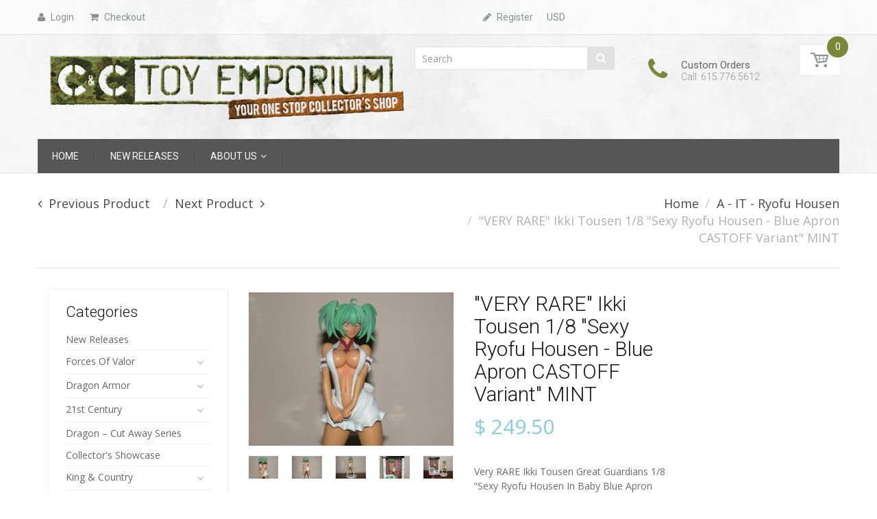

--- FILE ---
content_type: text/html; charset=utf-8
request_url: https://www.candctoyemporium.com/collections/a-it-ryofu-housen/products/copy-of-very-rare-1-7-ikki-tousen-sexy-ryofu-housen-white-maid-castoff-version-mint
body_size: 35096
content:
<!doctype html>
<!--[if IE 8]><html lang="en" class="ie8 js"> <![endif]-->
<!--[if (gt IE 9)|!(IE)]><!--><html lang="en" class="js"> <!--<![endif]-->
<head>
  
  <link rel="shortcut icon" href="//www.candctoyemporium.com/cdn/shop/t/6/assets/favicon.png?v=13812145698153463271462378031" type="image/png" />
  
  <meta charset="UTF-8">
  <meta http-equiv="Content-Type" content="text/html; charset=utf-8">
  <meta name="viewport" content="width=device-width, initial-scale=1, minimum-scale=1, maximum-scale=1" />
  <link rel="canonical" href="https://www.candctoyemporium.com/products/copy-of-very-rare-1-7-ikki-tousen-sexy-ryofu-housen-white-maid-castoff-version-mint" />
  
  <meta name="description" content="Very RARE Ikki Tousen Great Guardians 1/8 “Sexy Ryofu Housen In Baby Blue Apron CASTOFF Variant Version” Figure By Taki. This Is The 1/8 &quot;Sexy Ryofu Housen In Baby Blue Apron CASTOFF Variant Version” (#552159) From The &quot;Ikki Tousen Great Guardians&quot; Series. 100% Licensed Figure By Taki, Released In February, 2009. Almos" />
  

  
  <title>&quot;VERY RARE&quot; Ikki Tousen 1/8 &quot;Sexy Ryofu Housen - Blue Apron CASTOFF Va | C &amp; C Toy Emporium</title>
   

  


  <meta property="og:type" content="product" />
  <meta property="og:title" content="&quot;VERY RARE&quot; Ikki Tousen 1/8  &quot;Sexy Ryofu Housen - Blue Apron CASTOFF Variant&quot; MINT" />
  
  <meta property="og:image" content="http://www.candctoyemporium.com/cdn/shop/products/Ikki_Tousen_Ryofu_Housen_Baby_Blue_Apron_f_grande.JPG?v=1457566990" />
  <meta property="og:image:secure_url" content="https://www.candctoyemporium.com/cdn/shop/products/Ikki_Tousen_Ryofu_Housen_Baby_Blue_Apron_f_grande.JPG?v=1457566990" />
  
  <meta property="og:image" content="http://www.candctoyemporium.com/cdn/shop/products/Ikki_Tousen_Ryofu_Housen_Baby_Blue_Apron_e_grande.JPG?v=1457566990" />
  <meta property="og:image:secure_url" content="https://www.candctoyemporium.com/cdn/shop/products/Ikki_Tousen_Ryofu_Housen_Baby_Blue_Apron_e_grande.JPG?v=1457566990" />
  
  <meta property="og:image" content="http://www.candctoyemporium.com/cdn/shop/products/DSCN0014_grande.JPG?v=1457566990" />
  <meta property="og:image:secure_url" content="https://www.candctoyemporium.com/cdn/shop/products/DSCN0014_grande.JPG?v=1457566990" />
  
  <meta property="og:image" content="http://www.candctoyemporium.com/cdn/shop/products/Ikki_Tousen_Ryofu_Housen_Baby_Blue_Apron_c_grande.JPG?v=1457566990" />
  <meta property="og:image:secure_url" content="https://www.candctoyemporium.com/cdn/shop/products/Ikki_Tousen_Ryofu_Housen_Baby_Blue_Apron_c_grande.JPG?v=1457566990" />
  
  <meta property="og:image" content="http://www.candctoyemporium.com/cdn/shop/products/Ikki_Tousen_Ryofu_Housen_Baby_Blue_Apron_d_grande.JPG?v=1457566990" />
  <meta property="og:image:secure_url" content="https://www.candctoyemporium.com/cdn/shop/products/Ikki_Tousen_Ryofu_Housen_Baby_Blue_Apron_d_grande.JPG?v=1457566990" />
  
  <meta property="og:image" content="http://www.candctoyemporium.com/cdn/shop/products/Ikki_Tousen_Ryofu_Housen_Baby_Blue_Apron_a_grande.JPG?v=1457566990" />
  <meta property="og:image:secure_url" content="https://www.candctoyemporium.com/cdn/shop/products/Ikki_Tousen_Ryofu_Housen_Baby_Blue_Apron_a_grande.JPG?v=1457566990" />
  
  <meta property="og:image" content="http://www.candctoyemporium.com/cdn/shop/products/Ikki_Tousen_Ryofu_Housen_Baby_Blue_Apron_b_grande.JPG?v=1457566990" />
  <meta property="og:image:secure_url" content="https://www.candctoyemporium.com/cdn/shop/products/Ikki_Tousen_Ryofu_Housen_Baby_Blue_Apron_b_grande.JPG?v=1457566990" />
  
  <meta property="og:price:amount" content="249.50" />
  <meta property="og:price:currency" content="USD" />



<meta property="og:description" content="Very RARE Ikki Tousen Great Guardians 1/8 “Sexy Ryofu Housen In Baby Blue Apron CASTOFF Variant Version” Figure By Taki. This Is The 1/8 &quot;Sexy Ryofu Housen In Baby Blue Apron CASTOFF Variant Version” (#552159) From The &quot;Ikki Tousen Great Guardians&quot; Series. 100% Licensed Figure By Taki, Released In February, 2009. Almos" />

<meta property="og:url" content="https://www.candctoyemporium.com/products/copy-of-very-rare-1-7-ikki-tousen-sexy-ryofu-housen-white-maid-castoff-version-mint" />
<meta property="og:site_name" content="C &amp; C Toy Emporium" />
  

<link href="//www.candctoyemporium.com/cdn/shop/t/6/assets/jquery-ui.css?v=64611646430117989321462302638" rel="stylesheet" type="text/css" media="all" />

<link href="//www.candctoyemporium.com/cdn/shop/t/6/assets/bootstrap.3x.css?v=108945821467277196061462302631" rel="stylesheet" type="text/css" media="all" />
<link href="//www.candctoyemporium.com/cdn/shop/t/6/assets/jquery.owl.carousel.css?v=77657715448469033441462302660" rel="stylesheet" type="text/css" media="all" />

<link href="//www.candctoyemporium.com/cdn/shop/t/6/assets/jquery.countdown.css?v=13792166135974948241462302638" rel="stylesheet" type="text/css" media="all" />
<link href="//www.candctoyemporium.com/cdn/shop/t/6/assets/normalize.css?v=71575260145120787401462302644" rel="stylesheet" type="text/css" media="all" />
<link href="//www.candctoyemporium.com/cdn/shop/t/6/assets/jquery.jgrowl.css?v=53613590613344368111462302660" rel="stylesheet" type="text/css" media="all" />

<link href="//www.candctoyemporium.com/cdn/shop/t/6/assets/jquery.fancybox-buttons.css?v=166035986618008805721674755761" rel="stylesheet" type="text/css" media="all" />

<link href="//www.candctoyemporium.com/cdn/shop/t/6/assets/animate.min.css?v=120312631238287695991462302626" rel="stylesheet" type="text/css" media="all" />
<link href="//www.candctoyemporium.com/cdn/shop/t/6/assets/animate.css?v=159973102000843651491462302626" rel="stylesheet" type="text/css" media="all" />

<link href="//www.candctoyemporium.com/cdn/shop/t/6/assets/jquery.fancybox.css?v=33649873960253124641674755762" rel="stylesheet" type="text/css" media="all" />
<link href="//www.candctoyemporium.com/cdn/shop/t/6/assets/swatch.css?v=8322830154119205751462302661" rel="stylesheet" type="text/css" media="all" />
<link href="//www.candctoyemporium.com/cdn/shop/t/6/assets/granada.css?v=121190140762613590651674755761" rel="stylesheet" type="text/css" media="all" />
<link href="//www.candctoyemporium.com/cdn/shop/t/6/assets/bc.toggle.scss.css?v=50775941955855027771674755761" rel="stylesheet" type="text/css" media="all" />
<link href="//www.candctoyemporium.com/cdn/shop/t/6/assets/bc.global.scss.css?v=1849595429646760151674755764" rel="stylesheet" type="text/css" media="all" />
<link href="//www.candctoyemporium.com/cdn/shop/t/6/assets/bc.style.scss.css?v=165386769425897865971674755761" rel="stylesheet" type="text/css" media="all" />
<link href="//www.candctoyemporium.com/cdn/shop/t/6/assets/bc.responsive.scss.css?v=154279290227217590471674755761" rel="stylesheet" type="text/css" media="all" />

  <link href="//fonts.googleapis.com/css?family=Roboto:300italic,400italic,600italic,700italic,800italic,400,300,600,700,800" rel='stylesheet' type='text/css'>
<link href="//fonts.googleapis.com/css?family=Open+Sans:300italic,400italic,600italic,700italic,800italic,400,300,600,700,800" rel='stylesheet' type='text/css'>
<link href="//fonts.googleapis.com/css?family=Roboto:400,100,500,300,300italic,600,700,400italic,600italic,700italic" rel='stylesheet' type='text/css'>
<link href="//fonts.googleapis.com/css?family=Roboto:300italic,400italic,600italic,700italic,800italic,400,300,600,700,800" rel='stylesheet' type='text/css'>
<link rel="stylesheet" href="//maxcdn.bootstrapcdn.com/font-awesome/4.5.0/css/font-awesome.min.css">
  

<script src="//www.candctoyemporium.com/cdn/shop/t/6/assets/jquery-1.9.1.min.js?v=95800296054546268251462302638" ></script>
<script src="//code.jquery.com/ui/1.9.1/jquery-ui.js"></script>

<script src="//www.candctoyemporium.com/cdn/shop/t/6/assets/bootstrap.3x.min.js?v=133551432925901452781462302631" defer></script>

<script src="//www.candctoyemporium.com/cdn/shop/t/6/assets/jquery.easing.1.3.js?v=183302368868080250061462302639" defer></script>

<script src="//www.candctoyemporium.com/cdn/shop/t/6/assets/modernizr.js?v=48376380639843794271462302644"  async></script>

<script src="//www.candctoyemporium.com/cdn/shop/t/6/assets/mobile-detect.min.js?v=97949458827638134951462302644"  defer></script>



<script src="//www.candctoyemporium.com/cdn/shop/t/6/assets/cookies.js?v=152021851494072641811462302633"></script>
<script src="//www.candctoyemporium.com/cdn/shop/t/6/assets/wow.min.js?v=149765521133998811681462302654" defer></script>
<script src="//www.candctoyemporium.com/cdn/shop/t/6/assets/jquery.fancybox.min.js?v=145951643271796414991462302639"></script>
<script src="//www.candctoyemporium.com/cdn/shop/t/6/assets/jquery.jgrowl.min.js?v=87227353252943713011462302640" defer></script>
<script src="//www.candctoyemporium.com/cdn/shop/t/6/assets/jquery.elevatezoom.min.js?v=123601637255686690921462302639" defer></script>
<script src="//www.candctoyemporium.com/cdn/shop/t/6/assets/jquery.owl.carousel.min.js?v=33650824321397007901462302641" defer></script>
<script src="//www.candctoyemporium.com/cdn/shop/t/6/assets/jquery.scrollTo-min.js?v=126306357672223198871462302641" defer></script>
<script src="//www.candctoyemporium.com/cdn/shop/t/6/assets/jquery.serialScroll.js?v=61832677496696963121462302641" defer></script>
<script src="//www.candctoyemporium.com/cdn/shop/t/6/assets/jquery.plugin.js?v=10681318543028800801462302641" defer></script>
<script src="//www.candctoyemporium.com/cdn/shop/t/6/assets/jquery.countdown.js?v=12090125995840752651462302638" defer></script>

<script src="//www.candctoyemporium.com/cdn/shop/t/6/assets/cart.js?v=169366680354182025121462302632" defer></script>
<script src="//www.candctoyemporium.com/cdn/shop/t/6/assets/rivets-cart.min.js?v=49544620901609536631462302651" defer></script>

<script src="//www.candctoyemporium.com/cdn/shop/t/6/assets/bc.ajax-search.js?v=81329043763602510571462302658" defer></script>




<script src="//www.candctoyemporium.com/cdn/shop/t/6/assets/jquery.notify.min.js?v=86820410152038118811462302640" type="text/javascript"></script>


<script src="//www.candctoyemporium.com/cdn/shop/t/6/assets/option_selection.js?v=15895070327792254761462302644" defer></script>



<script src="//www.candctoyemporium.com/cdn/shop/t/6/assets/bc.global.js?v=164563687756304166751462302658" defer></script>
<script src="//www.candctoyemporium.com/cdn/shop/t/6/assets/bc.slider.js?v=89099014773363336321462302659"></script>
<script src="//www.candctoyemporium.com/cdn/shop/t/6/assets/bc.script.js?v=69152344704978191401462302659"></script>



  <script>window.performance && window.performance.mark && window.performance.mark('shopify.content_for_header.start');</script><meta id="shopify-digital-wallet" name="shopify-digital-wallet" content="/11646770/digital_wallets/dialog">
<meta name="shopify-checkout-api-token" content="7ad5692993b09b358856ad35c40b5e49">
<meta id="in-context-paypal-metadata" data-shop-id="11646770" data-venmo-supported="true" data-environment="production" data-locale="en_US" data-paypal-v4="true" data-currency="USD">
<link rel="alternate" type="application/json+oembed" href="https://www.candctoyemporium.com/products/copy-of-very-rare-1-7-ikki-tousen-sexy-ryofu-housen-white-maid-castoff-version-mint.oembed">
<script async="async" src="/checkouts/internal/preloads.js?locale=en-US"></script>
<script id="shopify-features" type="application/json">{"accessToken":"7ad5692993b09b358856ad35c40b5e49","betas":["rich-media-storefront-analytics"],"domain":"www.candctoyemporium.com","predictiveSearch":true,"shopId":11646770,"locale":"en"}</script>
<script>var Shopify = Shopify || {};
Shopify.shop = "c-c-toy-emporium.myshopify.com";
Shopify.locale = "en";
Shopify.currency = {"active":"USD","rate":"1.0"};
Shopify.country = "US";
Shopify.theme = {"name":"handy-1-2","id":120053447,"schema_name":null,"schema_version":null,"theme_store_id":null,"role":"main"};
Shopify.theme.handle = "null";
Shopify.theme.style = {"id":null,"handle":null};
Shopify.cdnHost = "www.candctoyemporium.com/cdn";
Shopify.routes = Shopify.routes || {};
Shopify.routes.root = "/";</script>
<script type="module">!function(o){(o.Shopify=o.Shopify||{}).modules=!0}(window);</script>
<script>!function(o){function n(){var o=[];function n(){o.push(Array.prototype.slice.apply(arguments))}return n.q=o,n}var t=o.Shopify=o.Shopify||{};t.loadFeatures=n(),t.autoloadFeatures=n()}(window);</script>
<script id="shop-js-analytics" type="application/json">{"pageType":"product"}</script>
<script defer="defer" async type="module" src="//www.candctoyemporium.com/cdn/shopifycloud/shop-js/modules/v2/client.init-shop-cart-sync_IZsNAliE.en.esm.js"></script>
<script defer="defer" async type="module" src="//www.candctoyemporium.com/cdn/shopifycloud/shop-js/modules/v2/chunk.common_0OUaOowp.esm.js"></script>
<script type="module">
  await import("//www.candctoyemporium.com/cdn/shopifycloud/shop-js/modules/v2/client.init-shop-cart-sync_IZsNAliE.en.esm.js");
await import("//www.candctoyemporium.com/cdn/shopifycloud/shop-js/modules/v2/chunk.common_0OUaOowp.esm.js");

  window.Shopify.SignInWithShop?.initShopCartSync?.({"fedCMEnabled":true,"windoidEnabled":true});

</script>
<script id="__st">var __st={"a":11646770,"offset":-21600,"reqid":"4c9c2800-6ef5-4b3a-a8e2-30230f77655d-1768480954","pageurl":"www.candctoyemporium.com\/collections\/a-it-ryofu-housen\/products\/copy-of-very-rare-1-7-ikki-tousen-sexy-ryofu-housen-white-maid-castoff-version-mint","u":"fa25365a1e15","p":"product","rtyp":"product","rid":5538095815};</script>
<script>window.ShopifyPaypalV4VisibilityTracking = true;</script>
<script id="captcha-bootstrap">!function(){'use strict';const t='contact',e='account',n='new_comment',o=[[t,t],['blogs',n],['comments',n],[t,'customer']],c=[[e,'customer_login'],[e,'guest_login'],[e,'recover_customer_password'],[e,'create_customer']],r=t=>t.map((([t,e])=>`form[action*='/${t}']:not([data-nocaptcha='true']) input[name='form_type'][value='${e}']`)).join(','),a=t=>()=>t?[...document.querySelectorAll(t)].map((t=>t.form)):[];function s(){const t=[...o],e=r(t);return a(e)}const i='password',u='form_key',d=['recaptcha-v3-token','g-recaptcha-response','h-captcha-response',i],f=()=>{try{return window.sessionStorage}catch{return}},m='__shopify_v',_=t=>t.elements[u];function p(t,e,n=!1){try{const o=window.sessionStorage,c=JSON.parse(o.getItem(e)),{data:r}=function(t){const{data:e,action:n}=t;return t[m]||n?{data:e,action:n}:{data:t,action:n}}(c);for(const[e,n]of Object.entries(r))t.elements[e]&&(t.elements[e].value=n);n&&o.removeItem(e)}catch(o){console.error('form repopulation failed',{error:o})}}const l='form_type',E='cptcha';function T(t){t.dataset[E]=!0}const w=window,h=w.document,L='Shopify',v='ce_forms',y='captcha';let A=!1;((t,e)=>{const n=(g='f06e6c50-85a8-45c8-87d0-21a2b65856fe',I='https://cdn.shopify.com/shopifycloud/storefront-forms-hcaptcha/ce_storefront_forms_captcha_hcaptcha.v1.5.2.iife.js',D={infoText:'Protected by hCaptcha',privacyText:'Privacy',termsText:'Terms'},(t,e,n)=>{const o=w[L][v],c=o.bindForm;if(c)return c(t,g,e,D).then(n);var r;o.q.push([[t,g,e,D],n]),r=I,A||(h.body.append(Object.assign(h.createElement('script'),{id:'captcha-provider',async:!0,src:r})),A=!0)});var g,I,D;w[L]=w[L]||{},w[L][v]=w[L][v]||{},w[L][v].q=[],w[L][y]=w[L][y]||{},w[L][y].protect=function(t,e){n(t,void 0,e),T(t)},Object.freeze(w[L][y]),function(t,e,n,w,h,L){const[v,y,A,g]=function(t,e,n){const i=e?o:[],u=t?c:[],d=[...i,...u],f=r(d),m=r(i),_=r(d.filter((([t,e])=>n.includes(e))));return[a(f),a(m),a(_),s()]}(w,h,L),I=t=>{const e=t.target;return e instanceof HTMLFormElement?e:e&&e.form},D=t=>v().includes(t);t.addEventListener('submit',(t=>{const e=I(t);if(!e)return;const n=D(e)&&!e.dataset.hcaptchaBound&&!e.dataset.recaptchaBound,o=_(e),c=g().includes(e)&&(!o||!o.value);(n||c)&&t.preventDefault(),c&&!n&&(function(t){try{if(!f())return;!function(t){const e=f();if(!e)return;const n=_(t);if(!n)return;const o=n.value;o&&e.removeItem(o)}(t);const e=Array.from(Array(32),(()=>Math.random().toString(36)[2])).join('');!function(t,e){_(t)||t.append(Object.assign(document.createElement('input'),{type:'hidden',name:u})),t.elements[u].value=e}(t,e),function(t,e){const n=f();if(!n)return;const o=[...t.querySelectorAll(`input[type='${i}']`)].map((({name:t})=>t)),c=[...d,...o],r={};for(const[a,s]of new FormData(t).entries())c.includes(a)||(r[a]=s);n.setItem(e,JSON.stringify({[m]:1,action:t.action,data:r}))}(t,e)}catch(e){console.error('failed to persist form',e)}}(e),e.submit())}));const S=(t,e)=>{t&&!t.dataset[E]&&(n(t,e.some((e=>e===t))),T(t))};for(const o of['focusin','change'])t.addEventListener(o,(t=>{const e=I(t);D(e)&&S(e,y())}));const B=e.get('form_key'),M=e.get(l),P=B&&M;t.addEventListener('DOMContentLoaded',(()=>{const t=y();if(P)for(const e of t)e.elements[l].value===M&&p(e,B);[...new Set([...A(),...v().filter((t=>'true'===t.dataset.shopifyCaptcha))])].forEach((e=>S(e,t)))}))}(h,new URLSearchParams(w.location.search),n,t,e,['guest_login'])})(!0,!0)}();</script>
<script integrity="sha256-4kQ18oKyAcykRKYeNunJcIwy7WH5gtpwJnB7kiuLZ1E=" data-source-attribution="shopify.loadfeatures" defer="defer" src="//www.candctoyemporium.com/cdn/shopifycloud/storefront/assets/storefront/load_feature-a0a9edcb.js" crossorigin="anonymous"></script>
<script data-source-attribution="shopify.dynamic_checkout.dynamic.init">var Shopify=Shopify||{};Shopify.PaymentButton=Shopify.PaymentButton||{isStorefrontPortableWallets:!0,init:function(){window.Shopify.PaymentButton.init=function(){};var t=document.createElement("script");t.src="https://www.candctoyemporium.com/cdn/shopifycloud/portable-wallets/latest/portable-wallets.en.js",t.type="module",document.head.appendChild(t)}};
</script>
<script data-source-attribution="shopify.dynamic_checkout.buyer_consent">
  function portableWalletsHideBuyerConsent(e){var t=document.getElementById("shopify-buyer-consent"),n=document.getElementById("shopify-subscription-policy-button");t&&n&&(t.classList.add("hidden"),t.setAttribute("aria-hidden","true"),n.removeEventListener("click",e))}function portableWalletsShowBuyerConsent(e){var t=document.getElementById("shopify-buyer-consent"),n=document.getElementById("shopify-subscription-policy-button");t&&n&&(t.classList.remove("hidden"),t.removeAttribute("aria-hidden"),n.addEventListener("click",e))}window.Shopify?.PaymentButton&&(window.Shopify.PaymentButton.hideBuyerConsent=portableWalletsHideBuyerConsent,window.Shopify.PaymentButton.showBuyerConsent=portableWalletsShowBuyerConsent);
</script>
<script data-source-attribution="shopify.dynamic_checkout.cart.bootstrap">document.addEventListener("DOMContentLoaded",(function(){function t(){return document.querySelector("shopify-accelerated-checkout-cart, shopify-accelerated-checkout")}if(t())Shopify.PaymentButton.init();else{new MutationObserver((function(e,n){t()&&(Shopify.PaymentButton.init(),n.disconnect())})).observe(document.body,{childList:!0,subtree:!0})}}));
</script>
<link id="shopify-accelerated-checkout-styles" rel="stylesheet" media="screen" href="https://www.candctoyemporium.com/cdn/shopifycloud/portable-wallets/latest/accelerated-checkout-backwards-compat.css" crossorigin="anonymous">
<style id="shopify-accelerated-checkout-cart">
        #shopify-buyer-consent {
  margin-top: 1em;
  display: inline-block;
  width: 100%;
}

#shopify-buyer-consent.hidden {
  display: none;
}

#shopify-subscription-policy-button {
  background: none;
  border: none;
  padding: 0;
  text-decoration: underline;
  font-size: inherit;
  cursor: pointer;
}

#shopify-subscription-policy-button::before {
  box-shadow: none;
}

      </style>

<script>window.performance && window.performance.mark && window.performance.mark('shopify.content_for_header.end');</script>

  
<!-- BEGIN app block: shopify://apps/buddha-mega-menu-navigation/blocks/megamenu/dbb4ce56-bf86-4830-9b3d-16efbef51c6f -->
<script>
        var productImageAndPrice = [],
            collectionImages = [],
            articleImages = [],
            mmLivIcons = false,
            mmFlipClock = false,
            mmFixesUseJquery = false,
            mmNumMMI = 1,
            mmSchemaTranslation = {},
            mmMenuStrings =  [] ,
            mmShopLocale = "en",
            mmShopLocaleCollectionsRoute = "/collections",
            mmSchemaDesignJSON = [{"action":"menu-select","value":"none"},{"action":"design","setting":"button_background_hover_color","value":"#0d8781"},{"action":"design","setting":"link_hover_color","value":"#0da19a"},{"action":"design","setting":"button_background_color","value":"#0da19a"},{"action":"design","setting":"link_color","value":"#4e4e4e"},{"action":"design","setting":"background_hover_color","value":"#f9f9f9"},{"action":"design","setting":"background_color","value":"#ffffff"},{"action":"design","setting":"button_text_hover_color","value":"#ffffff"},{"action":"design","setting":"button_text_color","value":"#ffffff"},{"action":"design","setting":"font_size","value":"13px"},{"action":"design","setting":"text_color","value":"#222222"},{"action":"design","setting":"vertical_text_color","value":"#4e4e4e"},{"action":"design","setting":"vertical_link_color","value":"#4e4e4e"},{"action":"design","setting":"vertical_link_hover_color","value":"#0da19a"},{"action":"design","setting":"vertical_font_size","value":"13px"}],
            mmDomChangeSkipUl = "",
            buddhaMegaMenuShop = "c-c-toy-emporium.myshopify.com",
            mmWireframeCompression = "0",
            mmExtensionAssetUrl = "https://cdn.shopify.com/extensions/019abe06-4a3f-7763-88da-170e1b54169b/mega-menu-151/assets/";var bestSellersHTML = '';var newestProductsHTML = '';/* get link lists api */
        var linkLists={"main-menu" : {"title":"Main menu", "items":["/","/collections/new-releases","/pages/about-us",]},"footer" : {"title":"Footer menu", "items":["/search","/pages/about-us",]},"collections" : {"title":"Collections", "items":["/collections/new-releases","/collections/forces-of-valor/WWII---Tanks+WWII---Vehicles","/collections/dragon-armor","/collections/21st-century","/collections/dragon-cut-away-series","/collections/collectors-showcase","/collections/king-country","/collections/build-a-rama","/collections/pro-built-diorama-buildings","/collections/pro-built-soldier-sets","/collections/pro-built-diorama-accessories","/collections/sunix-world-diorama-ruins","/collections/c-c-toy-emporium-diorama-exclusives","/collections/anime","/collections/50th-anniversary-corvette","/collections/kick-ass","/collections/lone-ranger","/collections/barbie","/collections/batman","/collections/mcfarlane","/collections/munsters-figures","/collections/nightmare-before-christmas-1","/collections/pirates-of-the-caribbean-figures","/collections/planet-terror-grindhouse-figures","/collections/sin-city","/collections/star-trek",]},"forces-of-valor" : {"title":"Forces Of Valor", "items":["/collections/forces-of-valor","/collections/fov-battle-damaged","/collections/fov-bd-wwii-tanks","/collections/fov-bd-wwii-vehicles","/collections/fov-bd-wwii-artillery","/collections/fov-bd-wwii-soldier-sets",]},"dragon-armor" : {"title":"Dragon Armor", "items":["/collections/dragon-armor","/collections/da-wwii-tanks","/collections/da-wwii-soldier-sets",]},"21st-century" : {"title":"21st Century", "items":["/collections/21st-century","/collections/21st-wwii-tanks","/collections/21st-wwii-artillery",]},"king-country" : {"title":"King &amp; Country", "items":["/collections/king-country","/collections/kc-berlin-38","/collections/kc-berghof-collection",]},"build-a-rama" : {"title":"Build-a-Rama", "items":["/collections/build-a-rama","/collections/br-battle-field-emplacements","/collections/br-battle-field-obstacles","/collections/br-battle-field-supplies","/collections/br-building-ruins","/collections/br-building-ruins","/collections/br-camo-netting-sets","/collections/br-custom-back-drops-wwii","/collections/br-custom-back-drops-wwii","/collections/br-custom-scenic-mats","/collections/br-destroyed-wall-sections","/collections/br-photo-real-diorama-back-grounds-1","/collections/br-flags-posters-maps","/collections/br-foliage-sets","/collections/br-rubble","/collections/br-terrain","/collections/br-trees","/collections/br-wall-section-ruins","/collections/br-winterized",]},"pro-built-diorama-buildings" : {"title":"Pro Built Diorama Buildings", "items":["/collections/pro-built-diorama-buildings","/collections/pbdb-custom-dioramics-ruins","/collections/pbdb-cdr-pro-built-building-ruins-wwii","/collections/pbdb-dioramas-plus-ruins","/collections/pbdb-dpr-building-ruin-kits-wwii","/collections/pbd-dpr-pro-built-building-ruins-current-day","/collections/pbdb-dpr-building-ruin-kits","/collections/pbdb-verlinden-ruins","/collections/pbdb-vr-pro-built-building-ruins-wwii","/collections/pbdb-vr-pro-built-building-ruins-current-day",]},"custom-dioramics-ruins" : {"title":"Custom Dioramics Ruins", "items":["/",]},"dioramas-plus-ruins" : {"title":"       Dioramas Plus Ruins", "items":["/","/","/",]},"verlinden-ruins" : {"title":"Verlinden Ruins ", "items":["/","/",]},"pro-built-soldier-sets" : {"title":" Pro Built Soldier Sets", "items":["/collections/pro-built-soldier-sets","/collections/pbss-academy","/collections/pbss-a-german-soldier-sets","/collections/pbss-dragon","/collections/pbss-d-german-soldier-sets","/collections/pbss-d-german-soldier-sets-dak","/collections/pbss-d-german-soldier-sets-winter","/collections/pbss-d-us-soldiers-current-day","/collections/pbss-d-wwii-model-kits","/collections/pbss-master-box","/collections/pbss-mb-german-soldier-sets","/collections/pbss-mb-german-soldier-sets-dak","/collections/pbss-mb-us-soldiers-wwii","/collections/pbss-mb-us-soldiers-vietnam","/collections/pbss-mb-us-soldiers-current-day","/collections/pbss-mb-insurgents-current-day","/collections/pbss-mb-wwii-model-kits","/collections/pbss-mini-art","/collections/pbss-mini-art-german-soldier-sets","/collections/pbss-mini-art-german-soldier-sets-dak","/collections/pbss-ma-wwii-model-kits","/collections/pbss-tamiya","/collections/pbss-t-german-soldier-sets","/collections/pbss-tristar","/collections/pbss-verlinden","/collections/pbss-v-german-soldier-sets","/collections/pbss-v-us-soldiers-wwii","/collections/pbss-mb-us-soldiers-vietnam","/collections/pbss-warrior","/collections/pbss-w-us-soldiers-wwii","/collections/pbss-zvezda","/collections/pbss-z-german-soldier-sets","/collections/pbss-z-german-soldier-sets-winter","/collections/pbss-z-wwii-model-kits",]},"academy" : {"title":"Academy", "items":["/",]},"dragon" : {"title":"Dragon", "items":["/","/","/","/","/",]},"master-box" : {"title":"Master Box", "items":["/","/",]},"german-soldier-sets" : {"title":"            German Soldier Sets", "items":["/","/","/","/",]},"insurgents-current-day" : {"title":"Insurgents - Current Day", "items":["/",]},"mini-art" : {"title":"Mini Art", "items":["/",]},"german-soldier-sets-1" : {"title":"German Soldier Sets", "items":["/","/",]},"about-us" : {"title":"about us", "items":["/pages/about-us","/pages/ordering-instructions","/pages/privacy-policy","/pages/refund-policy","/pages/shipping-policy",]},"anime" : {"title":"Anime", "items":["/collections/anime","/collections/a-adult-xxx-superstars","/collections/a-anime-x-creations","/collections/a-bible-black","/collections/a-bb-kaori-saeki","/collections/a-bb-yukiko-minase","/collections/a-bb-rika-shiraki","/collections/a-bb-kaori-saeki-hiroko-takagi","/collections/a-code-geass-villetta-nu","/collections/a-dark-angel","/collections/a-daydream-collection-1-er-nurse-miyuu","/collections/a-daydream-collection-1-er-nurse-miyuu-1-5","/collections/a-daydream-collection-2-home-room-teacher-onna-kyoushi-mari","/collections/a-daydream-collection-3-er-doctor-mika","/collections/a-daydream-collection-3-er-doctor-mika-nighty","/collections/a-daydream-collection-6-college-student-eco-chan-daily","/collections/a-daydream-collection-6-college-student-eco-chan-nighty","/collections/a-daydream-collection-9-sexy-secretary-aoi","/collections/a-daydream-collection-10-private-time-rin-jin","/collections/a-dendrobium-sisters-azalee","/collections/a-dorian-cleavenger-figures","/collections/a-fairy-tale-villains-vol-1-witch-of-the-poison-apple","/collections/a-fairy-tale-vol-3-alice-in-mirror-world","/collections/a-fairy-tale-vol-4-cinderella-the-glass-slipper","/collections/a-ghost","/collections/a-ghost-in-the-shell","/collections/a-ikki-tousen","/collections/a-it-chouun-shiryuu","/collections/a-it-kanu-unchou","/collections/a-it-ryofu-housen","/collections/a-it-sonsaku-hakufu","/collections/a-jingai-makyo-sexy-ignis","/collections/a-kiss-on-my-deity-mito-mashiro","/collections/a-lady-death-figures","/collections/a-love-hina","/collections/a-luis-royo-figures","/collections/a-macross-frontier-sheryl-nome","/collections/a-maid-bride-akira-midorikawa","/collections/a-moebutsu-namida-nyoria","/collections/a-nira-x","/collections/a-nitro-super-sonic-sumaga-on-sofa","/collections/a-no-more-heroes-2-sylvia-christel","/collections/a-sweet-body-miyazawa","/collections/a-to-heart-2","/collections/a-th2-manaka-komaki","/collections/a-th2-tamaki-kousaka","/collections/a-tsundero-sexy-yuuka-yoshii",]},"mcfarlane" : {"title":"McFarlane", "items":["/collections/mcfarlane","/collections/mcfarlane-angela-figures","/collections/mcfarlane-biker-chick","/collections/mcfarlane-exo-skeleton-figure","/collections/mcfarlane-football-figures","/collections/mcfarlane-spawn-figures","/collections/mcfarlane-tiffany-figure","/collections/mcfarlane-wanda-figure",]},"star-trek" : {"title":"Star Trek", "items":["/collections/star-trek","/collections/star-trek-battle-ships-accessories","/collections/star-trek-9-figures",]},"pro-built-diorama-accessories" : {"title":"Pro Built Diorama Accessories", "items":["/collections/pro-built-diorama-accessories","/collections/pbda-mirage",]},"c-c-toy-emporium-diorama-exclusives" : {"title":"C &amp; C Toy Emporium Diorama Exclusives", "items":["/collections/c-c-toy-emporium-diorama-exclusives","/collections/c-and-c-diorama-accessories","/collections/c-and-c-diorama-platforms","/collections/c-and-c-lighted-fountain",]},"customer-account-main-menu" : {"title":"Customer account main menu", "items":["/","https://shopify.com/11646770/account/orders?locale=en&amp;region_country=US",]},};/*ENDPARSE*/

        

        /* set product prices *//* get the collection images *//* get the article images *//* customer fixes */
        var mmThemeFixesBeforeInit = function(){ /* generic mobile menu toggle translate effect */ document.addEventListener("toggleSubmenu", function (e) { var pc = document.querySelector("#PageContainer"); var mm = document.querySelector("#MobileNav"); if (pc && mm && typeof e.mmMobileHeight != "undefined"){ var pcStyle = pc.getAttribute("style"); if (pcStyle && pcStyle.indexOf("translate3d") != -1) { pc.style.transform = "translate3d(0px, "+ e.mmMobileHeight +"px, 0px)"; } } }); mmAddStyle(" .header__icons {z-index: 1003;} "); if (document.querySelectorAll(".sf-menu-links,ul.sf-nav").length == 2) { customMenuUls=".sf-menu-links,ul.sf-nav"; mmHorizontalMenus="ul.sf-nav"; mmVerticalMenus=".sf-menu-links"; mmAddStyle("@media screen and (min-width:1280px) { .sf-header__desktop {display: block !important;} }"); } window.mmLoadFunction = function(){ setTimeout(function(){ var m = document.querySelector("#megamenu_level__1"); if (m && m.matches(".vertical-mega-menu")) reinitMenus("#megamenu_level__1"); },100); }; if (document.readyState !== "loading") { mmLoadFunction(); } else { document.removeEventListener("DOMContentLoaded", mmLoadFunction); document.addEventListener("DOMContentLoaded", mmLoadFunction); } }; var mmThemeFixesBefore = function(){ window.buddhaFilterLiElements = function(liElements){ var elements = []; for (var i=0; i<liElements.length; i++) { if (liElements[i].querySelector("[href=\"/cart\"]") == null) { elements.push(liElements[i]); } } return elements; }; if (tempMenuObject.u.matches("#mobile_menu, #velaMegamenu .nav, #SiteNav, #siteNav")) { tempMenuObject.forceMenu = true; tempMenuObject.skipCheck = true; tempMenuObject.liItems = buddhaFilterLiElements(mmNot(tempMenuObject.u.children, ".search_container,.site-nav__item_cart")); } else if (tempMenuObject.u.matches(".main_nav .nav .menu")) { var numMenusApplied = 0, numMenusAppliedSticky = 0; mmForEach(document, ".main_nav .nav .menu", function(el){ if (el.closest(".sticky_nav") == null) { if (el.querySelector(".buddha-menu-item")) { numMenusApplied++; } } else { if (el.querySelector(".buddha-menu-item")) { numMenusAppliedSticky++; } } }); if (((tempMenuObject.u.closest(".sticky_nav")) && (numMenusAppliedSticky < 1)) || ((tempMenuObject.u.closest(".sticky_nav")) && (numMenusApplied < 1))) { tempMenuObject.forceMenu = true; tempMenuObject.skipCheck = true; tempMenuObject.liItems = buddhaFilterLiElements(mmNot(tempMenuObject.u.children, ".search_container,.site-nav__item_cart")); } } else if (tempMenuObject.u.matches("#mobile-menu:not(.mm-menu)") && tempMenuObject.u.querySelector(".hamburger,.shifter-handle") == null) { tempMenuObject.forceMenu = true; tempMenuObject.skipCheck = true; tempMenuObject.liItems = buddhaFilterLiElements(tempMenuObject.u.children); } else if (tempMenuObject.u.matches("#accessibleNav") && tempMenuObject.u.closest("#topnav2") == null) { tempMenuObject.forceMenu = true; tempMenuObject.skipCheck = true; tempMenuObject.liItems = buddhaFilterLiElements(mmNot(tempMenuObject.u.children, ".customer-navlink")); } else if (tempMenuObject.u.matches("#megamenu_level__1")) { tempMenuObject.forceMenu = true; tempMenuObject.skipCheck = true; tempMenuObject.liClasses = "level_1__item"; tempMenuObject.aClasses = "level_1__link"; tempMenuObject.liItems = buddhaFilterLiElements(tempMenuObject.u.children); } else if (tempMenuObject.u.matches(".mobile-nav__items")) { tempMenuObject.forceMenu = true; tempMenuObject.skipCheck = true; tempMenuObject.liClasses = "mobile-nav__item"; tempMenuObject.aClasses = "mobile-nav__link"; tempMenuObject.liItems = buddhaFilterLiElements(tempMenuObject.u.children); } else if (tempMenuObject.u.matches("#NavDrawer > .mobile-nav") && document.querySelector(".mobile-nav>.buddha-menu-item") == null ) { tempMenuObject.forceMenu = true; tempMenuObject.skipCheck = true; tempMenuObject.liClasses = "mobile-nav__item"; tempMenuObject.aClasses = "mobile-nav__link"; tempMenuObject.liItems = buddhaFilterLiElements(mmNot(tempMenuObject.u.children, ".mobile-nav__search")); } else if (tempMenuObject.u.matches(".mobile-nav-wrapper > .mobile-nav")) { tempMenuObject.forceMenu = true; tempMenuObject.skipCheck = true; tempMenuObject.liClasses = "mobile-nav__item border-bottom"; tempMenuObject.aClasses = "mobile-nav__link"; tempMenuObject.liItems = buddhaFilterLiElements(mmNot(tempMenuObject.u.children, ".mobile-nav__search")); } else if (tempMenuObject.u.matches("#nav .mm-panel .mm-listview")) { tempMenuObject.forceMenu = true; tempMenuObject.skipCheck = true; tempMenuObject.liItems = buddhaFilterLiElements(tempMenuObject.u.children); var firstMmPanel = true; mmForEach(document, "#nav>.mm-panels>.mm-panel", function(el){ if (firstMmPanel) { firstMmPanel = false; el.classList.remove("mm-hidden"); el.classList.remove("mm-subopened"); } else { el.parentElement.removeChild(el); } }); } else if (tempMenuObject.u.matches(".SidebarMenu__Nav--primary")) { tempMenuObject.forceMenu = true; tempMenuObject.skipCheck = true; tempMenuObject.liClasses = "Collapsible"; tempMenuObject.aClasses = "Collapsible__Button Heading u-h6"; tempMenuObject.liItems = buddhaFilterLiElements(tempMenuObject.u.children); } else if (tempMenuObject.u.matches(".mm_menus_ul")) { tempMenuObject.forceMenu = true; tempMenuObject.skipCheck = true; tempMenuObject.liClasses = "ets_menu_item"; tempMenuObject.aClasses = "mm-nowrap"; tempMenuObject.liItems = buddhaFilterLiElements(tempMenuObject.u.children); mmAddStyle(" .horizontal-mega-menu > .buddha-menu-item > a {white-space: nowrap;} ", "mmThemeCStyle"); } else if (tempMenuObject.u.matches("#accordion")) { tempMenuObject.forceMenu = true; tempMenuObject.skipCheck = true; tempMenuObject.liClasses = ""; tempMenuObject.aClasses = ""; tempMenuObject.liItems = tempMenuObject.u.children; } else if (tempMenuObject.u.matches(".mobile-menu__panel:first-child .mobile-menu__nav")) { tempMenuObject.forceMenu = true; tempMenuObject.skipCheck=true; tempMenuObject.liClasses = "mobile-menu__nav-item"; tempMenuObject.aClasses = "mobile-menu__nav-link"; tempMenuObject.liItems = tempMenuObject.u.children; } else if (tempMenuObject.u.matches("#nt_menu_id")) { tempMenuObject.forceMenu = true; tempMenuObject.skipCheck=true; tempMenuObject.liClasses = "menu-item type_simple"; tempMenuObject.aClasses = "lh__1 flex al_center pr"; tempMenuObject.liItems = tempMenuObject.u.children; } else if (tempMenuObject.u.matches("#menu_mb_cat")) { tempMenuObject.forceMenu = true; tempMenuObject.skipCheck=true; tempMenuObject.liClasses = "menu-item type_simple"; tempMenuObject.aClasses = ""; tempMenuObject.liItems = tempMenuObject.u.children; } else if (tempMenuObject.u.matches("#menu_mb_ul")) { tempMenuObject.forceMenu = true; tempMenuObject.skipCheck=true; tempMenuObject.liClasses = "menu-item only_icon_false"; tempMenuObject.aClasses = ""; tempMenuObject.liItems = mmNot(tempMenuObject.u.children, "#customer_login_link,#customer_register_link,#item_mb_help", true); mmAddStyle(" #menu_mb_ul.vertical-mega-menu li.buddha-menu-item>a {display: flex !important;} #menu_mb_ul.vertical-mega-menu li.buddha-menu-item>a>.mm-title {padding: 0 !important;} ", "mmThemeStyle"); } else if (tempMenuObject.u.matches(".header__inline-menu > .list-menu")) { tempMenuObject.forceMenu = true; tempMenuObject.skipCheck=true; tempMenuObject.liClasses = ""; tempMenuObject.aClasses = "header__menu-item list-menu__item link focus-inset"; tempMenuObject.liItems = tempMenuObject.u.children; } else if (tempMenuObject.u.matches(".menu-drawer__navigation>.list-menu")) { tempMenuObject.forceMenu = true; tempMenuObject.skipCheck=true; tempMenuObject.liClasses = ""; tempMenuObject.aClasses = "menu-drawer__menu-item list-menu__item link link--text focus-inset"; tempMenuObject.liItems = tempMenuObject.u.children; } else if (tempMenuObject.u.matches(".header__menu-items")) { tempMenuObject.forceMenu = true; tempMenuObject.skipCheck = true; tempMenuObject.liClasses = "navbar-item header__item has-mega-menu"; tempMenuObject.aClasses = "navbar-link header__link"; tempMenuObject.liItems = tempMenuObject.u.children; mmAddStyle(" .horizontal-mega-menu .buddha-menu-item>a:after{content: none;} ", "mmThemeStyle"); } else if (tempMenuObject.u.matches(".header__navigation")) { tempMenuObject.forceMenu = true; tempMenuObject.skipCheck = true; tempMenuObject.liClasses = "header__nav-item"; tempMenuObject.aClasses = ""; tempMenuObject.liItems = tempMenuObject.u.children; } else if (tempMenuObject.u.matches(".slide-nav")) { mmVerticalMenus=".slide-nav"; tempMenuObject.forceMenu = true; tempMenuObject.skipCheck = true; tempMenuObject.liClasses = "slide-nav__item"; tempMenuObject.aClasses = "slide-nav__link"; tempMenuObject.liItems = tempMenuObject.u.children; } else if (tempMenuObject.u.matches(".header__links-list")) { tempMenuObject.forceMenu = true; tempMenuObject.skipCheck = true; tempMenuObject.liClasses = ""; tempMenuObject.aClasses = ""; tempMenuObject.liItems = tempMenuObject.u.children; mmAddStyle(".header__left,.header__links {overflow: visible !important; }"); } else if (tempMenuObject.u.matches("#menu-main-navigation,#menu-mobile-nav,#t4s-menu-drawer")) { tempMenuObject.forceMenu = true; tempMenuObject.skipCheck=true; tempMenuObject.liClasses = ""; tempMenuObject.aClasses = ""; tempMenuObject.liItems = tempMenuObject.u.children; } else if (tempMenuObject.u.matches(".nav-desktop:first-child > .nav-desktop__tier-1")) { tempMenuObject.forceMenu = true; tempMenuObject.skipCheck=true; tempMenuObject.liClasses = "nav-desktop__tier-1-item"; tempMenuObject.aClasses = "nav-desktop__tier-1-link"; tempMenuObject.liItems = tempMenuObject.u.children; } else if (tempMenuObject.u.matches(".mobile-nav") && tempMenuObject.u.querySelector(".appear-animation.appear-delay-2") != null) { tempMenuObject.forceMenu = true; tempMenuObject.skipCheck=true; tempMenuObject.liClasses = "mobile-nav__item appear-animation appear-delay-3"; tempMenuObject.aClasses = "mobile-nav__link"; tempMenuObject.liItems = mmNot(tempMenuObject.u.children, "a[href*=account],.mobile-nav__spacer", true); } else if (tempMenuObject.u.matches("nav > .list-menu")) { tempMenuObject.forceMenu = true; tempMenuObject.liClasses = ""; tempMenuObject.aClasses = "header__menu-item list-menu__item link link--text focus-inset"; tempMenuObject.liItems = tempMenuObject.u.children; } else if (tempMenuObject.u.matches(".site-navigation>.navmenu")) { tempMenuObject.forceMenu = true; tempMenuObject.skipCheck=true; tempMenuObject.liClasses = "navmenu-item navmenu-basic__item"; tempMenuObject.aClasses = "navmenu-link navmenu-link-depth-1"; tempMenuObject.liItems = tempMenuObject.u.children; } else if (tempMenuObject.u.matches("nav>.js-accordion-mobile-nav")) { tempMenuObject.skipCheck = true; tempMenuObject.forceMenu = true; tempMenuObject.liClasses = "js-accordion-header c-accordion__header"; tempMenuObject.aClasses = "js-accordion-link c-accordion__link"; tempMenuObject.liItems = mmNot(tempMenuObject.u.children, ".mobile-menu__item"); } else if (tempMenuObject.u.matches(".sf-menu-links")) { tempMenuObject.forceMenu = true; tempMenuObject.skipCheck = true; tempMenuObject.liClasses = "list-none"; tempMenuObject.aClasses = "block px-4 py-3"; tempMenuObject.liItems = tempMenuObject.u.children; } else if (tempMenuObject.u.matches(".sf-nav")) { tempMenuObject.forceMenu = true; tempMenuObject.skipCheck = true; tempMenuObject.liClasses = "sf-menu-item list-none sf-menu-item--no-mega sf-menu-item-parent"; tempMenuObject.aClasses = "block px-4 py-5 flex items-center sf__parent-item"; tempMenuObject.liItems = tempMenuObject.u.children; } else if (tempMenuObject.u.matches(".main-nav:not(.topnav)") && tempMenuObject.u.children.length>2) { tempMenuObject.forceMenu = true; tempMenuObject.skipCheck = true; tempMenuObject.liClasses = "main-nav__tier-1-item"; tempMenuObject.aClasses = "main-nav__tier-1-link"; tempMenuObject.liItems = tempMenuObject.u.children; } else if (tempMenuObject.u.matches(".mobile-nav") && tempMenuObject.u.querySelector(".mobile-nav__item") != null && document.querySelector(".mobile-nav .buddha-menu-item")==null) { tempMenuObject.forceMenu = true; tempMenuObject.skipCheck = true; tempMenuObject.liClasses = "mobile-nav__item"; tempMenuObject.aClasses = "mobile-nav__link"; tempMenuObject.liItems = tempMenuObject.u.children; } else if (tempMenuObject.u.matches("#t4s-nav-ul")) { tempMenuObject.forceMenu = true; tempMenuObject.liClasses = "t4s-type__mega menu-width__cus t4s-menu-item has--children menu-has__offsets"; tempMenuObject.aClasses = "t4s-lh-1 t4s-d-flex t4s-align-items-center t4s-pr"; tempMenuObject.liItems = tempMenuObject.u.children; } else if (tempMenuObject.u.matches("#menu-mb__ul")) { tempMenuObject.forceMenu = true; tempMenuObject.liClasses = "t4s-menu-item t4s-item-level-0"; tempMenuObject.aClasses = ""; tempMenuObject.liItems = mmNot(tempMenuObject.u.children, "#item_mb_wis,#item_mb_sea,#item_mb_acc,#item_mb_help"); } /* try to find li and a classes for requested menu if they are not set */ if (tempMenuObject.skipCheck == true) { var _links=[]; var keys = Object.keys(linkLists); for (var i=0; i<keys.length; i++) { if (selectedMenu == keys[i]) { _links = linkLists[keys[i]].items; break; } } mmForEachChild(tempMenuObject.u, "LI", function(li){ var href = null; var a = li.querySelector("a"); if (a) href = a.getAttribute("href"); if (href == null || (href != null && (href.substr(0,1) == "#" || href==""))){ var a2 = li.querySelector((!!document.documentMode) ? "* + a" : "a:nth-child(2)"); if (a2) { href = a2.getAttribute("href"); a = a2; } } if (href == null || (href != null && (href.substr(0,1) == "#" || href==""))) { var a2 = li.querySelector("a>a"); if (a2) { href = a2.getAttribute("href"); a = a2; } } /* stil no matching href, search all children a for a matching href */ if (href == null || (href != null && (href.substr(0,1) == "#" || href==""))) { var a2 = li.querySelectorAll("a[href]"); for (var i=0; i<a2.length; i++) { var href2 = a2[i].getAttribute("href"); if (_links[tempMenuObject.elementFits] != undefined && href2 == _links[tempMenuObject.elementFits]) { href = href2; a = a2[i]; break; } } } if (_links[tempMenuObject.elementFits] != undefined && href == _links[tempMenuObject.elementFits]) { if (tempMenuObject.liClasses == undefined) { tempMenuObject.liClasses = ""; } tempMenuObject.liClasses = concatClasses(li.getAttribute("class"), tempMenuObject.liClasses); if (tempMenuObject.aClasses == undefined) { tempMenuObject.aClasses = ""; } if (a) tempMenuObject.aClasses = concatClasses(a.getAttribute("class"), tempMenuObject.aClasses); tempMenuObject.elementFits++; } else if (tempMenuObject.elementFits > 0 && tempMenuObject.elementFits != _links.length) { tempMenuObject.elementFits = 0; if (href == _links[0]) { tempMenuObject.elementFits = 1; } } }); } }; 
        

        var mmWireframe = {"html" : "<li class=\"buddha-menu-item\"  ><a data-href=\"/collections\" href=\"/collections\" aria-label=\"Collections\" data-no-instant=\"\" onclick=\"mmGoToPage(this, event); return false;\"  ><span class=\"mm-title\">Collections</span></a></li>" };

        function mmLoadJS(file, async = true) {
            let script = document.createElement("script");
            script.setAttribute("src", file);
            script.setAttribute("data-no-instant", "");
            script.setAttribute("type", "text/javascript");
            script.setAttribute("async", async);
            document.head.appendChild(script);
        }
        function mmLoadCSS(file) {  
            var style = document.createElement('link');
            style.href = file;
            style.type = 'text/css';
            style.rel = 'stylesheet';
            document.head.append(style); 
        }
              
        var mmDisableWhenResIsLowerThan = '';
        var mmLoadResources = (mmDisableWhenResIsLowerThan == '' || mmDisableWhenResIsLowerThan == 0 || (mmDisableWhenResIsLowerThan > 0 && window.innerWidth>=mmDisableWhenResIsLowerThan));
        if (mmLoadResources) {
            /* load resources via js injection */
            mmLoadJS("https://cdn.shopify.com/extensions/019abe06-4a3f-7763-88da-170e1b54169b/mega-menu-151/assets/buddha-megamenu.js");
            
            mmLoadCSS("https://cdn.shopify.com/extensions/019abe06-4a3f-7763-88da-170e1b54169b/mega-menu-151/assets/buddha-megamenu2.css");}
    </script><!-- HIDE ORIGINAL MENU --><style id="mmHideOriginalMenuStyle"> #AccessibleNav, #SiteNav, .top_menu>ul, .site-nav, #siteNav, #nt_menu_id, .site-navigation>.navmenu,.sf-nav {visibility: hidden !important;} </style>
        <script>
            setTimeout(function(){
                var mmHideStyle  = document.querySelector("#mmHideOriginalMenuStyle");
                if (mmHideStyle) mmHideStyle.parentNode.removeChild(mmHideStyle);
            },10000);
        </script>
<!-- END app block --><link href="https://monorail-edge.shopifysvc.com" rel="dns-prefetch">
<script>(function(){if ("sendBeacon" in navigator && "performance" in window) {try {var session_token_from_headers = performance.getEntriesByType('navigation')[0].serverTiming.find(x => x.name == '_s').description;} catch {var session_token_from_headers = undefined;}var session_cookie_matches = document.cookie.match(/_shopify_s=([^;]*)/);var session_token_from_cookie = session_cookie_matches && session_cookie_matches.length === 2 ? session_cookie_matches[1] : "";var session_token = session_token_from_headers || session_token_from_cookie || "";function handle_abandonment_event(e) {var entries = performance.getEntries().filter(function(entry) {return /monorail-edge.shopifysvc.com/.test(entry.name);});if (!window.abandonment_tracked && entries.length === 0) {window.abandonment_tracked = true;var currentMs = Date.now();var navigation_start = performance.timing.navigationStart;var payload = {shop_id: 11646770,url: window.location.href,navigation_start,duration: currentMs - navigation_start,session_token,page_type: "product"};window.navigator.sendBeacon("https://monorail-edge.shopifysvc.com/v1/produce", JSON.stringify({schema_id: "online_store_buyer_site_abandonment/1.1",payload: payload,metadata: {event_created_at_ms: currentMs,event_sent_at_ms: currentMs}}));}}window.addEventListener('pagehide', handle_abandonment_event);}}());</script>
<script id="web-pixels-manager-setup">(function e(e,d,r,n,o){if(void 0===o&&(o={}),!Boolean(null===(a=null===(i=window.Shopify)||void 0===i?void 0:i.analytics)||void 0===a?void 0:a.replayQueue)){var i,a;window.Shopify=window.Shopify||{};var t=window.Shopify;t.analytics=t.analytics||{};var s=t.analytics;s.replayQueue=[],s.publish=function(e,d,r){return s.replayQueue.push([e,d,r]),!0};try{self.performance.mark("wpm:start")}catch(e){}var l=function(){var e={modern:/Edge?\/(1{2}[4-9]|1[2-9]\d|[2-9]\d{2}|\d{4,})\.\d+(\.\d+|)|Firefox\/(1{2}[4-9]|1[2-9]\d|[2-9]\d{2}|\d{4,})\.\d+(\.\d+|)|Chrom(ium|e)\/(9{2}|\d{3,})\.\d+(\.\d+|)|(Maci|X1{2}).+ Version\/(15\.\d+|(1[6-9]|[2-9]\d|\d{3,})\.\d+)([,.]\d+|)( \(\w+\)|)( Mobile\/\w+|) Safari\/|Chrome.+OPR\/(9{2}|\d{3,})\.\d+\.\d+|(CPU[ +]OS|iPhone[ +]OS|CPU[ +]iPhone|CPU IPhone OS|CPU iPad OS)[ +]+(15[._]\d+|(1[6-9]|[2-9]\d|\d{3,})[._]\d+)([._]\d+|)|Android:?[ /-](13[3-9]|1[4-9]\d|[2-9]\d{2}|\d{4,})(\.\d+|)(\.\d+|)|Android.+Firefox\/(13[5-9]|1[4-9]\d|[2-9]\d{2}|\d{4,})\.\d+(\.\d+|)|Android.+Chrom(ium|e)\/(13[3-9]|1[4-9]\d|[2-9]\d{2}|\d{4,})\.\d+(\.\d+|)|SamsungBrowser\/([2-9]\d|\d{3,})\.\d+/,legacy:/Edge?\/(1[6-9]|[2-9]\d|\d{3,})\.\d+(\.\d+|)|Firefox\/(5[4-9]|[6-9]\d|\d{3,})\.\d+(\.\d+|)|Chrom(ium|e)\/(5[1-9]|[6-9]\d|\d{3,})\.\d+(\.\d+|)([\d.]+$|.*Safari\/(?![\d.]+ Edge\/[\d.]+$))|(Maci|X1{2}).+ Version\/(10\.\d+|(1[1-9]|[2-9]\d|\d{3,})\.\d+)([,.]\d+|)( \(\w+\)|)( Mobile\/\w+|) Safari\/|Chrome.+OPR\/(3[89]|[4-9]\d|\d{3,})\.\d+\.\d+|(CPU[ +]OS|iPhone[ +]OS|CPU[ +]iPhone|CPU IPhone OS|CPU iPad OS)[ +]+(10[._]\d+|(1[1-9]|[2-9]\d|\d{3,})[._]\d+)([._]\d+|)|Android:?[ /-](13[3-9]|1[4-9]\d|[2-9]\d{2}|\d{4,})(\.\d+|)(\.\d+|)|Mobile Safari.+OPR\/([89]\d|\d{3,})\.\d+\.\d+|Android.+Firefox\/(13[5-9]|1[4-9]\d|[2-9]\d{2}|\d{4,})\.\d+(\.\d+|)|Android.+Chrom(ium|e)\/(13[3-9]|1[4-9]\d|[2-9]\d{2}|\d{4,})\.\d+(\.\d+|)|Android.+(UC? ?Browser|UCWEB|U3)[ /]?(15\.([5-9]|\d{2,})|(1[6-9]|[2-9]\d|\d{3,})\.\d+)\.\d+|SamsungBrowser\/(5\.\d+|([6-9]|\d{2,})\.\d+)|Android.+MQ{2}Browser\/(14(\.(9|\d{2,})|)|(1[5-9]|[2-9]\d|\d{3,})(\.\d+|))(\.\d+|)|K[Aa][Ii]OS\/(3\.\d+|([4-9]|\d{2,})\.\d+)(\.\d+|)/},d=e.modern,r=e.legacy,n=navigator.userAgent;return n.match(d)?"modern":n.match(r)?"legacy":"unknown"}(),u="modern"===l?"modern":"legacy",c=(null!=n?n:{modern:"",legacy:""})[u],f=function(e){return[e.baseUrl,"/wpm","/b",e.hashVersion,"modern"===e.buildTarget?"m":"l",".js"].join("")}({baseUrl:d,hashVersion:r,buildTarget:u}),m=function(e){var d=e.version,r=e.bundleTarget,n=e.surface,o=e.pageUrl,i=e.monorailEndpoint;return{emit:function(e){var a=e.status,t=e.errorMsg,s=(new Date).getTime(),l=JSON.stringify({metadata:{event_sent_at_ms:s},events:[{schema_id:"web_pixels_manager_load/3.1",payload:{version:d,bundle_target:r,page_url:o,status:a,surface:n,error_msg:t},metadata:{event_created_at_ms:s}}]});if(!i)return console&&console.warn&&console.warn("[Web Pixels Manager] No Monorail endpoint provided, skipping logging."),!1;try{return self.navigator.sendBeacon.bind(self.navigator)(i,l)}catch(e){}var u=new XMLHttpRequest;try{return u.open("POST",i,!0),u.setRequestHeader("Content-Type","text/plain"),u.send(l),!0}catch(e){return console&&console.warn&&console.warn("[Web Pixels Manager] Got an unhandled error while logging to Monorail."),!1}}}}({version:r,bundleTarget:l,surface:e.surface,pageUrl:self.location.href,monorailEndpoint:e.monorailEndpoint});try{o.browserTarget=l,function(e){var d=e.src,r=e.async,n=void 0===r||r,o=e.onload,i=e.onerror,a=e.sri,t=e.scriptDataAttributes,s=void 0===t?{}:t,l=document.createElement("script"),u=document.querySelector("head"),c=document.querySelector("body");if(l.async=n,l.src=d,a&&(l.integrity=a,l.crossOrigin="anonymous"),s)for(var f in s)if(Object.prototype.hasOwnProperty.call(s,f))try{l.dataset[f]=s[f]}catch(e){}if(o&&l.addEventListener("load",o),i&&l.addEventListener("error",i),u)u.appendChild(l);else{if(!c)throw new Error("Did not find a head or body element to append the script");c.appendChild(l)}}({src:f,async:!0,onload:function(){if(!function(){var e,d;return Boolean(null===(d=null===(e=window.Shopify)||void 0===e?void 0:e.analytics)||void 0===d?void 0:d.initialized)}()){var d=window.webPixelsManager.init(e)||void 0;if(d){var r=window.Shopify.analytics;r.replayQueue.forEach((function(e){var r=e[0],n=e[1],o=e[2];d.publishCustomEvent(r,n,o)})),r.replayQueue=[],r.publish=d.publishCustomEvent,r.visitor=d.visitor,r.initialized=!0}}},onerror:function(){return m.emit({status:"failed",errorMsg:"".concat(f," has failed to load")})},sri:function(e){var d=/^sha384-[A-Za-z0-9+/=]+$/;return"string"==typeof e&&d.test(e)}(c)?c:"",scriptDataAttributes:o}),m.emit({status:"loading"})}catch(e){m.emit({status:"failed",errorMsg:(null==e?void 0:e.message)||"Unknown error"})}}})({shopId: 11646770,storefrontBaseUrl: "https://www.candctoyemporium.com",extensionsBaseUrl: "https://extensions.shopifycdn.com/cdn/shopifycloud/web-pixels-manager",monorailEndpoint: "https://monorail-edge.shopifysvc.com/unstable/produce_batch",surface: "storefront-renderer",enabledBetaFlags: ["2dca8a86"],webPixelsConfigList: [{"id":"shopify-app-pixel","configuration":"{}","eventPayloadVersion":"v1","runtimeContext":"STRICT","scriptVersion":"0450","apiClientId":"shopify-pixel","type":"APP","privacyPurposes":["ANALYTICS","MARKETING"]},{"id":"shopify-custom-pixel","eventPayloadVersion":"v1","runtimeContext":"LAX","scriptVersion":"0450","apiClientId":"shopify-pixel","type":"CUSTOM","privacyPurposes":["ANALYTICS","MARKETING"]}],isMerchantRequest: false,initData: {"shop":{"name":"C \u0026 C Toy Emporium","paymentSettings":{"currencyCode":"USD"},"myshopifyDomain":"c-c-toy-emporium.myshopify.com","countryCode":"US","storefrontUrl":"https:\/\/www.candctoyemporium.com"},"customer":null,"cart":null,"checkout":null,"productVariants":[{"price":{"amount":249.5,"currencyCode":"USD"},"product":{"title":"\"VERY RARE\" Ikki Tousen 1\/8  \"Sexy Ryofu Housen - Blue Apron CASTOFF Variant\" MINT","vendor":"Anime","id":"5538095815","untranslatedTitle":"\"VERY RARE\" Ikki Tousen 1\/8  \"Sexy Ryofu Housen - Blue Apron CASTOFF Variant\" MINT","url":"\/products\/copy-of-very-rare-1-7-ikki-tousen-sexy-ryofu-housen-white-maid-castoff-version-mint","type":"Ikki Tousen - Ryofu Housen"},"id":"17403797511","image":{"src":"\/\/www.candctoyemporium.com\/cdn\/shop\/products\/Ikki_Tousen_Ryofu_Housen_Baby_Blue_Apron_f.JPG?v=1457566990"},"sku":"552159","title":"Default Title","untranslatedTitle":"Default Title"}],"purchasingCompany":null},},"https://www.candctoyemporium.com/cdn","7cecd0b6w90c54c6cpe92089d5m57a67346",{"modern":"","legacy":""},{"shopId":"11646770","storefrontBaseUrl":"https:\/\/www.candctoyemporium.com","extensionBaseUrl":"https:\/\/extensions.shopifycdn.com\/cdn\/shopifycloud\/web-pixels-manager","surface":"storefront-renderer","enabledBetaFlags":"[\"2dca8a86\"]","isMerchantRequest":"false","hashVersion":"7cecd0b6w90c54c6cpe92089d5m57a67346","publish":"custom","events":"[[\"page_viewed\",{}],[\"product_viewed\",{\"productVariant\":{\"price\":{\"amount\":249.5,\"currencyCode\":\"USD\"},\"product\":{\"title\":\"\\\"VERY RARE\\\" Ikki Tousen 1\/8  \\\"Sexy Ryofu Housen - Blue Apron CASTOFF Variant\\\" MINT\",\"vendor\":\"Anime\",\"id\":\"5538095815\",\"untranslatedTitle\":\"\\\"VERY RARE\\\" Ikki Tousen 1\/8  \\\"Sexy Ryofu Housen - Blue Apron CASTOFF Variant\\\" MINT\",\"url\":\"\/products\/copy-of-very-rare-1-7-ikki-tousen-sexy-ryofu-housen-white-maid-castoff-version-mint\",\"type\":\"Ikki Tousen - Ryofu Housen\"},\"id\":\"17403797511\",\"image\":{\"src\":\"\/\/www.candctoyemporium.com\/cdn\/shop\/products\/Ikki_Tousen_Ryofu_Housen_Baby_Blue_Apron_f.JPG?v=1457566990\"},\"sku\":\"552159\",\"title\":\"Default Title\",\"untranslatedTitle\":\"Default Title\"}}]]"});</script><script>
  window.ShopifyAnalytics = window.ShopifyAnalytics || {};
  window.ShopifyAnalytics.meta = window.ShopifyAnalytics.meta || {};
  window.ShopifyAnalytics.meta.currency = 'USD';
  var meta = {"product":{"id":5538095815,"gid":"gid:\/\/shopify\/Product\/5538095815","vendor":"Anime","type":"Ikki Tousen - Ryofu Housen","handle":"copy-of-very-rare-1-7-ikki-tousen-sexy-ryofu-housen-white-maid-castoff-version-mint","variants":[{"id":17403797511,"price":24950,"name":"\"VERY RARE\" Ikki Tousen 1\/8  \"Sexy Ryofu Housen - Blue Apron CASTOFF Variant\" MINT","public_title":null,"sku":"552159"}],"remote":false},"page":{"pageType":"product","resourceType":"product","resourceId":5538095815,"requestId":"4c9c2800-6ef5-4b3a-a8e2-30230f77655d-1768480954"}};
  for (var attr in meta) {
    window.ShopifyAnalytics.meta[attr] = meta[attr];
  }
</script>
<script class="analytics">
  (function () {
    var customDocumentWrite = function(content) {
      var jquery = null;

      if (window.jQuery) {
        jquery = window.jQuery;
      } else if (window.Checkout && window.Checkout.$) {
        jquery = window.Checkout.$;
      }

      if (jquery) {
        jquery('body').append(content);
      }
    };

    var hasLoggedConversion = function(token) {
      if (token) {
        return document.cookie.indexOf('loggedConversion=' + token) !== -1;
      }
      return false;
    }

    var setCookieIfConversion = function(token) {
      if (token) {
        var twoMonthsFromNow = new Date(Date.now());
        twoMonthsFromNow.setMonth(twoMonthsFromNow.getMonth() + 2);

        document.cookie = 'loggedConversion=' + token + '; expires=' + twoMonthsFromNow;
      }
    }

    var trekkie = window.ShopifyAnalytics.lib = window.trekkie = window.trekkie || [];
    if (trekkie.integrations) {
      return;
    }
    trekkie.methods = [
      'identify',
      'page',
      'ready',
      'track',
      'trackForm',
      'trackLink'
    ];
    trekkie.factory = function(method) {
      return function() {
        var args = Array.prototype.slice.call(arguments);
        args.unshift(method);
        trekkie.push(args);
        return trekkie;
      };
    };
    for (var i = 0; i < trekkie.methods.length; i++) {
      var key = trekkie.methods[i];
      trekkie[key] = trekkie.factory(key);
    }
    trekkie.load = function(config) {
      trekkie.config = config || {};
      trekkie.config.initialDocumentCookie = document.cookie;
      var first = document.getElementsByTagName('script')[0];
      var script = document.createElement('script');
      script.type = 'text/javascript';
      script.onerror = function(e) {
        var scriptFallback = document.createElement('script');
        scriptFallback.type = 'text/javascript';
        scriptFallback.onerror = function(error) {
                var Monorail = {
      produce: function produce(monorailDomain, schemaId, payload) {
        var currentMs = new Date().getTime();
        var event = {
          schema_id: schemaId,
          payload: payload,
          metadata: {
            event_created_at_ms: currentMs,
            event_sent_at_ms: currentMs
          }
        };
        return Monorail.sendRequest("https://" + monorailDomain + "/v1/produce", JSON.stringify(event));
      },
      sendRequest: function sendRequest(endpointUrl, payload) {
        // Try the sendBeacon API
        if (window && window.navigator && typeof window.navigator.sendBeacon === 'function' && typeof window.Blob === 'function' && !Monorail.isIos12()) {
          var blobData = new window.Blob([payload], {
            type: 'text/plain'
          });

          if (window.navigator.sendBeacon(endpointUrl, blobData)) {
            return true;
          } // sendBeacon was not successful

        } // XHR beacon

        var xhr = new XMLHttpRequest();

        try {
          xhr.open('POST', endpointUrl);
          xhr.setRequestHeader('Content-Type', 'text/plain');
          xhr.send(payload);
        } catch (e) {
          console.log(e);
        }

        return false;
      },
      isIos12: function isIos12() {
        return window.navigator.userAgent.lastIndexOf('iPhone; CPU iPhone OS 12_') !== -1 || window.navigator.userAgent.lastIndexOf('iPad; CPU OS 12_') !== -1;
      }
    };
    Monorail.produce('monorail-edge.shopifysvc.com',
      'trekkie_storefront_load_errors/1.1',
      {shop_id: 11646770,
      theme_id: 120053447,
      app_name: "storefront",
      context_url: window.location.href,
      source_url: "//www.candctoyemporium.com/cdn/s/trekkie.storefront.cd680fe47e6c39ca5d5df5f0a32d569bc48c0f27.min.js"});

        };
        scriptFallback.async = true;
        scriptFallback.src = '//www.candctoyemporium.com/cdn/s/trekkie.storefront.cd680fe47e6c39ca5d5df5f0a32d569bc48c0f27.min.js';
        first.parentNode.insertBefore(scriptFallback, first);
      };
      script.async = true;
      script.src = '//www.candctoyemporium.com/cdn/s/trekkie.storefront.cd680fe47e6c39ca5d5df5f0a32d569bc48c0f27.min.js';
      first.parentNode.insertBefore(script, first);
    };
    trekkie.load(
      {"Trekkie":{"appName":"storefront","development":false,"defaultAttributes":{"shopId":11646770,"isMerchantRequest":null,"themeId":120053447,"themeCityHash":"14996505094666430048","contentLanguage":"en","currency":"USD","eventMetadataId":"15d9b81e-f808-4016-b289-10e041fb4df9"},"isServerSideCookieWritingEnabled":true,"monorailRegion":"shop_domain","enabledBetaFlags":["65f19447"]},"Session Attribution":{},"S2S":{"facebookCapiEnabled":false,"source":"trekkie-storefront-renderer","apiClientId":580111}}
    );

    var loaded = false;
    trekkie.ready(function() {
      if (loaded) return;
      loaded = true;

      window.ShopifyAnalytics.lib = window.trekkie;

      var originalDocumentWrite = document.write;
      document.write = customDocumentWrite;
      try { window.ShopifyAnalytics.merchantGoogleAnalytics.call(this); } catch(error) {};
      document.write = originalDocumentWrite;

      window.ShopifyAnalytics.lib.page(null,{"pageType":"product","resourceType":"product","resourceId":5538095815,"requestId":"4c9c2800-6ef5-4b3a-a8e2-30230f77655d-1768480954","shopifyEmitted":true});

      var match = window.location.pathname.match(/checkouts\/(.+)\/(thank_you|post_purchase)/)
      var token = match? match[1]: undefined;
      if (!hasLoggedConversion(token)) {
        setCookieIfConversion(token);
        window.ShopifyAnalytics.lib.track("Viewed Product",{"currency":"USD","variantId":17403797511,"productId":5538095815,"productGid":"gid:\/\/shopify\/Product\/5538095815","name":"\"VERY RARE\" Ikki Tousen 1\/8  \"Sexy Ryofu Housen - Blue Apron CASTOFF Variant\" MINT","price":"249.50","sku":"552159","brand":"Anime","variant":null,"category":"Ikki Tousen - Ryofu Housen","nonInteraction":true,"remote":false},undefined,undefined,{"shopifyEmitted":true});
      window.ShopifyAnalytics.lib.track("monorail:\/\/trekkie_storefront_viewed_product\/1.1",{"currency":"USD","variantId":17403797511,"productId":5538095815,"productGid":"gid:\/\/shopify\/Product\/5538095815","name":"\"VERY RARE\" Ikki Tousen 1\/8  \"Sexy Ryofu Housen - Blue Apron CASTOFF Variant\" MINT","price":"249.50","sku":"552159","brand":"Anime","variant":null,"category":"Ikki Tousen - Ryofu Housen","nonInteraction":true,"remote":false,"referer":"https:\/\/www.candctoyemporium.com\/collections\/a-it-ryofu-housen\/products\/copy-of-very-rare-1-7-ikki-tousen-sexy-ryofu-housen-white-maid-castoff-version-mint"});
      }
    });


        var eventsListenerScript = document.createElement('script');
        eventsListenerScript.async = true;
        eventsListenerScript.src = "//www.candctoyemporium.com/cdn/shopifycloud/storefront/assets/shop_events_listener-3da45d37.js";
        document.getElementsByTagName('head')[0].appendChild(eventsListenerScript);

})();</script>
<script
  defer
  src="https://www.candctoyemporium.com/cdn/shopifycloud/perf-kit/shopify-perf-kit-3.0.3.min.js"
  data-application="storefront-renderer"
  data-shop-id="11646770"
  data-render-region="gcp-us-central1"
  data-page-type="product"
  data-theme-instance-id="120053447"
  data-theme-name=""
  data-theme-version=""
  data-monorail-region="shop_domain"
  data-resource-timing-sampling-rate="10"
  data-shs="true"
  data-shs-beacon="true"
  data-shs-export-with-fetch="true"
  data-shs-logs-sample-rate="1"
  data-shs-beacon-endpoint="https://www.candctoyemporium.com/api/collect"
></script>
</head>

<body class="templateProduct">
  
  <div class="boxes-wrapper">
    
    <!-- Begin Menu Mobile-->
<div class="mobile-version visible-xs visible-sm">
  <div class="menu-mobile navbar">
    <div class="nav-collapse is-mobile-nav">
      <ul class="main-nav">
        <li class="li-on-mobile">
          <span>All Department</span>
        </li>
        
        

  <li class="">
    <a href="/">
      <span>Home</span>
    </a>
  </li>



        
        

  <li class=" new">
    <a href="/collections/new-releases">
      <span>New Releases</span>
    </a>
  </li>



        
        


  
	

    
	  
      

      

    
	  
      

      

    

	
		<li class="dropdown">
  <a href="/pages/about-us" class="dropdown-link">
    <span>About us</span>
  </a>
  
  <span class="expand">
    <i class="fa fa-angle-down hidden-xs hidden-sm"></i>
    <i class="fa fa-plus visible-xs visible-sm"></i>
  </span>
  

  <ul class="dropdown-menu">
    
    

<li><a tabindex="-1" href="/pages/about-us"><span>About C & C</span></a></li>


    
    

<li><a tabindex="-1" href="/pages/ordering-instructions"><span>Ordering</span></a></li>


    
    

<li><a tabindex="-1" href="/pages/privacy-policy"><span>Privacy Policy</span></a></li>


    
    

<li><a tabindex="-1" href="/pages/refund-policy"><span>Refund Policy</span></a></li>


    
    

<li><a tabindex="-1" href="/pages/shipping-policy"><span>Shipping Policy</span></a></li>


    
  </ul>
</li>

	
    

  


        
      </ul>   
    </div>
  </div>
</div>
<!-- End Menu Mobile-->
    
    
    <div class="cart-sb">
  <div id="cart-info">
    <div id="cart-content" class="cart-content">
      <div class="loading"></div>
    </div>
  </div>
</div>
    
    
    <div id="page-body">
      
      <!-- Begin Header -->
      
      <header class="header-content" data-stick="true">
        <div class="header-container">

  <div class="top-bar hidden-xs">
    <div class="container">
      <div class="row">

        <div class="top-bar-left col-md-4 col-sm-4 col-xs-12">
          <ul class="top-bar-list">
            

    
    <li class="customer-account">
      
        <a href="/account/login" title="Login">
          <span>Login</span>
        </a>
      
    </li>
  

  
    
  




  <li class="customer-checkout">
    <a href="/checkout">
      <span>Checkout</span>
    </a>
  </li>



          </ul>
        </div>

        

        <div class="top-bar-right col-md-4 col-sm-4 col-xs-12">
          <ul class="list-inline">
            <li class="currency dropdown-parent uppercase currency-block">
  <a class="currency_wrapper dropdown-toggle" href="javascript:;" data-toggle="dropdown">
    <span class="currency_code">USD</span>
    
  </a>
  
  

  <select class="currencies_src hide" name="currencies">
    
    
    <option value="USD" selected="selected">USD</option>
    
    
    
  </select>
</li>




    
    
    <li class="customer-login">
      <a href="/account/register" title="Register">
        <i class="fa fa-pencil"></i>
        <span>Register</span>
      </a>
    </li>
    
  


          </ul>
        </div>

      </div>
    </div>
  </div>

  <div class="header-main">
    
    <div class="container">
      <div class="visible-xs">
        <div class="logo-mobile">
          <a href="/" title="C &amp; C Toy Emporium" class="logo-site">
            
            <img class="mobile-logo" src="//www.candctoyemporium.com/cdn/shop/t/6/assets/logo@2x.png?v=133782268485150205991469645461" alt="C &amp; C Toy Emporium" width="209" height="28" />
            
          </a>
        </div>

        <div class="header-mobile">
          <div class="navbar navbar-responsive-menu">
            <div class="btn-navbar responsive-menu" data-toggle="offcanvas">
              <span class="bar"></span>
              <span class="bar"></span>
              <span class="bar"></span>
            </div>
          </div>

          <div class="header-mobile-icon customer-account">
            <a href="/account" title="My Account"></a>
          </div>

          
          
          

          <div class="currency dropdown-parent uppercase currency-block">
  <a class="currency_wrapper dropdown-toggle" href="javascript:;" data-toggle="dropdown">
    <span class="currency_code">USD</span>
    
  </a>
  
  

  <select class="currencies_src hide" name="currencies">
    
    
    <option value="USD" selected="selected">USD</option>
    
    
    
  </select>
</div>
        </div>
      </div>

      <div class="row">
        <div class="header-logo col-md-4 col-sm-12 hidden-xs">
          <a href="/" title="C &amp; C Toy Emporium" class="logo-site">
            
            <img class="logo" src="//www.candctoyemporium.com/cdn/shop/t/6/assets/logo.png?v=133782268485150205991469645461" alt="C &amp; C Toy Emporium" />
            
          </a>
        </div>

        <div class="header-other col-lg-8 col-md-8 col-sm-12">

          
          <div class="searchbox">
            <form id="search" class="navbar-form search" action="/search" method="get">
              <input type="hidden" name="type" value="product" />
              <input id="bc-product-search" type="text" name="q" class="form-control"  placeholder="Search" autocomplete="off" />
              <button type="submit" class="search-icon"></button>
            </form>

            	
            <div id="result-ajax-search" class="hidden-xs">
              <ul class="search-results"></ul>
            </div>
            
          </div>
          

          
          <div class="header-text-widget hidden-xs">
            <div class="widget-description">
              <i class="fa fa-phone"></i>
              
              <span class="text-1">Custom Orders</span>
              
              
              <span class="text-2">Call: 615.776.5612</span>
              
            </div>
          </div>
          

          
          <div class="top-cart-holder">
            <div class="cart-target">		

              
              <a href="javascript:void(0)" class="basket cart-toggle" title="cart">
                <span class="number"><span class="n-item">0</span><span class="item"> item(s)</span></span>
              </a>

              

            </div>
          </div>
          

        </div>
      </div>
    </div>
    
    
    <div class="horizontal-menu-wrapper">
      <div class="container">   
        <div class="horizontal-menu dropdown-fix">
          <div class="sidemenu-holder">
            
            <div class="navigation">
              <nav class="navbar">
                <div class="collapse navbar-collapse">
                  <ul class="main-nav">
                    
                    

  <li class="">
    <a href="/">
      <span>Home</span>
    </a>
  </li>



                    
                    

  <li class=" new">
    <a href="/collections/new-releases">
      <span>New Releases</span>
    </a>
  </li>



                    
                    


  
	

    
	  
      

      

    
	  
      

      

    

	
		<li class="dropdown">
  <a href="/pages/about-us" class="dropdown-link">
    <span>About us</span>
  </a>
  
  <span class="expand">
    <i class="fa fa-angle-down hidden-xs hidden-sm"></i>
    <i class="fa fa-plus visible-xs visible-sm"></i>
  </span>
  

  <ul class="dropdown-menu">
    
    

<li><a tabindex="-1" href="/pages/about-us"><span>About C & C</span></a></li>


    
    

<li><a tabindex="-1" href="/pages/ordering-instructions"><span>Ordering</span></a></li>


    
    

<li><a tabindex="-1" href="/pages/privacy-policy"><span>Privacy Policy</span></a></li>


    
    

<li><a tabindex="-1" href="/pages/refund-policy"><span>Refund Policy</span></a></li>


    
    

<li><a tabindex="-1" href="/pages/shipping-policy"><span>Shipping Policy</span></a></li>


    
  </ul>
</li>

	
    

  


                    
                  </ul>
                </div>
              </nav>
            </div>

          </div>
        </div>
      </div>
    </div>
    
    
  </div>

</div>
      </header>
      
      <!-- End Header -->
      
      <div id="body-content">
        <div class="container">

          <!-- Begin Breadcrumb-->

          
          <div id="breadcrumb" class="breadcrumb-holder">
  
    <div class="col-md-6 col-sm-6 col-xs-12">
        
            
                <div class="next-prev-product text-right">
                  
                  <a class="prev" href="/collections/a-it-ryofu-housen/products/copy-of-very-rare-ikki-tousen-1-6-sexy-sonsaku-hakufu-clear-swim-suit-sukumizu-variant-version-mint" title="Previous Product"><i class="fa fa-angle-left"></i>Previous Product</a>
                  

                  
                  <a class="next" href="/collections/a-it-ryofu-housen/products/copy-of-very-rare-ikki-tousen-1-6-sexy-ryofu-housen-battle-damaged-clothes-mint" title="Next Product"><i class="fa fa-angle-right"></i>Next Product</a>
                  
                </div>
            
        
    </div>
  
    <div class="col-md-6 col-sm-6 col-xs-12">
        <ul class="breadcrumb">

            <li itemscope itemtype="http://data-vocabulary.org/Breadcrumb">
                <a itemprop="url" href="/">
                    <span itemprop="title" class="hide">C &amp; C Toy Emporium</span>Home
                </a>
            </li>

            

                
                    
                        <li itemscope itemtype="http://data-vocabulary.org/Breadcrumb" class="hide">
                            <a href="/collections/a-it-ryofu-housen" itemprop="url">
                                <span itemprop="title">A - IT - Ryofu Housen</span>
                            </a>
                        </li>
                        <li><a href="/collections/a-it-ryofu-housen" title="">A - IT - Ryofu Housen</a></li>
                    
                

                <li itemscope itemtype="http://data-vocabulary.org/Breadcrumb" class="hide">
                    <a href="/products/copy-of-very-rare-1-7-ikki-tousen-sexy-ryofu-housen-white-maid-castoff-version-mint" itemprop="url">
                        <span itemprop="title">"VERY RARE" Ikki Tousen 1/8  "Sexy Ryofu Housen - Blue Apron CASTOFF Variant" MINT</span>
                    </a>
                </li>
                <li class="active">"VERY RARE" Ikki Tousen 1/8  "Sexy Ryofu Housen - Blue Apron CASTOFF Variant" MINT</li>

            

        </ul>
    </div>
  
</div>
          

          <!-- End Breadcrumb-->


          

            <!-- Begin Left Column -->

            
            <div id="left-column" class="col-md-3">
              <div class="left-column-container">

  <!-- Begin Categories -->
  <div class="sb-widget">
    
    

</div>
  
  <div class="sb-categories hidden-sm hidden-xs">
    <div class="sb-widget sadsdasda">
      
     
      
      <h4 class="sb-title">Categories</h4>
      

      <ul>
        
    
    
      <li >
        <a href="/collections/new-releases">New Releases</a>
      </li>
    
  
    
    
      <li class="site-nav--has-dropdown" aria-haspopup="true">
        <a href="/collections/forces-of-valor/WWII---Tanks+WWII---Vehicles">
          Forces of Valor
          <span class="expand"><i class="fa fa-angle-down"></i></span>
        </a>
        <ul class="site-nav--dropdown">
          
            <li ><a href="/collections/forces-of-valor">Full Collection</a></li>
          
            <li ><a href="/collections/fov-battle-damaged">Battle Damaged </a></li>
          
            <li ><a href="/collections/fov-bd-wwii-tanks">- WWII - Tanks</a></li>
          
            <li ><a href="/collections/fov-bd-wwii-vehicles">- WWII - Vehicles</a></li>
          
            <li ><a href="/collections/fov-bd-wwii-artillery">- WWII - Artillery</a></li>
          
            <li ><a href="/collections/fov-bd-wwii-soldier-sets">- WWII - Soldier Sets       </a></li>
          
        </ul>
      </li>
    
  
    
    
      <li class="site-nav--has-dropdown" aria-haspopup="true">
        <a href="/collections/dragon-armor">
          Dragon Armor
          <span class="expand"><i class="fa fa-angle-down"></i></span>
        </a>
        <ul class="site-nav--dropdown">
          
            <li ><a href="/collections/dragon-armor">Full Collection</a></li>
          
            <li ><a href="/collections/da-wwii-tanks">WWII - Tanks </a></li>
          
            <li ><a href="/collections/da-wwii-soldier-sets">WWII – Soldier Sets</a></li>
          
        </ul>
      </li>
    
  
    
    
      <li class="site-nav--has-dropdown" aria-haspopup="true">
        <a href="/collections/21st-century">
          21st Century
          <span class="expand"><i class="fa fa-angle-down"></i></span>
        </a>
        <ul class="site-nav--dropdown">
          
            <li ><a href="/collections/21st-century">Full Collection</a></li>
          
            <li ><a href="/collections/21st-wwii-tanks">WWII - Tanks </a></li>
          
            <li ><a href="/collections/21st-wwii-artillery">WWII  -Artillery       </a></li>
          
        </ul>
      </li>
    
  
    
    
      <li >
        <a href="/collections/dragon-cut-away-series">Dragon – Cut Away Series</a>
      </li>
    
  
    
    
      <li >
        <a href="/collections/collectors-showcase">Collector's Showcase</a>
      </li>
    
  
    
    
      <li class="site-nav--has-dropdown" aria-haspopup="true">
        <a href="/collections/king-country">
          King & Country
          <span class="expand"><i class="fa fa-angle-down"></i></span>
        </a>
        <ul class="site-nav--dropdown">
          
            <li ><a href="/collections/king-country">Full Collection</a></li>
          
            <li ><a href="/collections/kc-berlin-38">Berlin 38&#39;</a></li>
          
            <li ><a href="/collections/kc-berghof-collection">Berghof Collection</a></li>
          
        </ul>
      </li>
    
  
    
    
      <li class="site-nav--has-dropdown" aria-haspopup="true">
        <a href="/collections/build-a-rama">
          Build-a-Rama
          <span class="expand"><i class="fa fa-angle-down"></i></span>
        </a>
        <ul class="site-nav--dropdown">
          
            <li ><a href="/collections/build-a-rama">Full Collection</a></li>
          
            <li ><a href="/collections/br-battle-field-emplacements">Battle Field Emplacements</a></li>
          
            <li ><a href="/collections/br-battle-field-obstacles">Battle Field Obstacles</a></li>
          
            <li ><a href="/collections/br-battle-field-supplies">Battle Field Supplies</a></li>
          
            <li ><a href="/collections/br-building-ruins">Battle Field Smoke</a></li>
          
            <li ><a href="/collections/br-building-ruins">Building Ruins</a></li>
          
            <li ><a href="/collections/br-camo-netting-sets">Camo Netting Sets</a></li>
          
            <li ><a href="/collections/br-custom-back-drops-wwii">Custom Back Drops – WWII</a></li>
          
            <li ><a href="/collections/br-custom-back-drops-wwii"> Custom Back Drops – Current Day</a></li>
          
            <li ><a href="/collections/br-custom-scenic-mats">Custom Scenic Mats      </a></li>
          
            <li ><a href="/collections/br-destroyed-wall-sections">Destroyed Wall Sections        </a></li>
          
            <li ><a href="/collections/br-photo-real-diorama-back-grounds-1">Photo Real Diorama Back Grounds</a></li>
          
            <li ><a href="/collections/br-flags-posters-maps">Flags, Posters &amp; Maps</a></li>
          
            <li ><a href="/collections/br-foliage-sets">Foliage Sets</a></li>
          
            <li ><a href="/collections/br-rubble">Rubble        </a></li>
          
            <li ><a href="/collections/br-terrain">Terrain     </a></li>
          
            <li ><a href="/collections/br-trees">Trees     </a></li>
          
            <li ><a href="/collections/br-wall-section-ruins">Wall Section Ruins    </a></li>
          
            <li ><a href="/collections/br-winterized">Winterized</a></li>
          
        </ul>
      </li>
    
  
    
    
      <li class="site-nav--has-dropdown" aria-haspopup="true">
        <a href="/collections/pro-built-diorama-buildings">
          Pro Built Diorama Buildings
          <span class="expand"><i class="fa fa-angle-down"></i></span>
        </a>
        <ul class="site-nav--dropdown">
          
            <li ><a href="/collections/pro-built-diorama-buildings">Full Collection</a></li>
          
            <li ><a href="/collections/pbdb-custom-dioramics-ruins">Custom Dioramics Ruins</a></li>
          
            <li ><a href="/collections/pbdb-cdr-pro-built-building-ruins-wwii">- WWII - Tanks</a></li>
          
            <li ><a href="/collections/pbdb-dioramas-plus-ruins">Dioramas Plus Ruins</a></li>
          
            <li ><a href="/collections/pbdb-dpr-building-ruin-kits-wwii">- WWII</a></li>
          
            <li ><a href="/collections/pbd-dpr-pro-built-building-ruins-current-day">- Current Day</a></li>
          
            <li ><a href="/collections/pbdb-dpr-building-ruin-kits">- Building Ruin Kits</a></li>
          
            <li ><a href="/collections/pbdb-verlinden-ruins">Verlinden Ruins </a></li>
          
            <li ><a href="/collections/pbdb-vr-pro-built-building-ruins-wwii">- WWII </a></li>
          
            <li ><a href="/collections/pbdb-vr-pro-built-building-ruins-current-day">- Current Day</a></li>
          
        </ul>
      </li>
    
  
    
    
      <li class="site-nav--has-dropdown" aria-haspopup="true">
        <a href="/collections/pro-built-soldier-sets">
           Pro Built Soldier Sets
          <span class="expand"><i class="fa fa-angle-down"></i></span>
        </a>
        <ul class="site-nav--dropdown">
          
            <li ><a href="/collections/pro-built-soldier-sets">Full Collection</a></li>
          
            <li ><a href="/collections/pbss-academy">Academy</a></li>
          
            <li ><a href="/collections/pbss-a-german-soldier-sets">- German Soldier Sets</a></li>
          
            <li ><a href="/collections/pbss-dragon">Dragon</a></li>
          
            <li ><a href="/collections/pbss-d-german-soldier-sets">- German Soldier Sets</a></li>
          
            <li ><a href="/collections/pbss-d-german-soldier-sets-dak">- German Soldier Sets - DAK</a></li>
          
            <li ><a href="/collections/pbss-d-german-soldier-sets-winter">- German Soldier Sets - Winter</a></li>
          
            <li ><a href="/collections/pbss-d-us-soldiers-current-day">- US Soldiers - Current Day</a></li>
          
            <li ><a href="/collections/pbss-d-wwii-model-kits">- WWII Model Kits</a></li>
          
            <li ><a href="/collections/pbss-master-box">Master Box</a></li>
          
            <li ><a href="/collections/pbss-mb-german-soldier-sets">- German Soldier Sets</a></li>
          
            <li ><a href="/collections/pbss-mb-german-soldier-sets-dak">- German Soldier Sets – DAK</a></li>
          
            <li ><a href="/collections/pbss-mb-us-soldiers-wwii">- US Soldiers - WWII</a></li>
          
            <li ><a href="/collections/pbss-mb-us-soldiers-vietnam">- US Soldiers - Vietnam </a></li>
          
            <li ><a href="/collections/pbss-mb-us-soldiers-current-day">- US Soldiers - Current Day</a></li>
          
            <li ><a href="/collections/pbss-mb-insurgents-current-day">- Insurgents - Current Day</a></li>
          
            <li ><a href="/collections/pbss-mb-wwii-model-kits">- WWII Model Kits</a></li>
          
            <li ><a href="/collections/pbss-mini-art">Mini Art</a></li>
          
            <li ><a href="/collections/pbss-mini-art-german-soldier-sets">- German Soldier Sets</a></li>
          
            <li ><a href="/collections/pbss-mini-art-german-soldier-sets-dak">- German Soldier Sets – DAK</a></li>
          
            <li ><a href="/collections/pbss-ma-wwii-model-kits">- WWII Model Kits</a></li>
          
            <li ><a href="/collections/pbss-tamiya">Tamiya</a></li>
          
            <li ><a href="/collections/pbss-t-german-soldier-sets">- German Soldier Sets</a></li>
          
            <li ><a href="/collections/pbss-tristar">Tristar</a></li>
          
            <li ><a href="/collections/pbss-verlinden">Verlinden</a></li>
          
            <li ><a href="/collections/pbss-v-german-soldier-sets">- German Soldier Sets</a></li>
          
            <li ><a href="/collections/pbss-v-us-soldiers-wwii">- US Soldiers – WWII</a></li>
          
            <li ><a href="/collections/pbss-mb-us-soldiers-vietnam">- US Soldiers - Vietnam</a></li>
          
            <li ><a href="/collections/pbss-warrior">Warrior</a></li>
          
            <li ><a href="/collections/pbss-w-us-soldiers-wwii">- US Soldiers - WWII</a></li>
          
            <li ><a href="/collections/pbss-zvezda">Zvezda</a></li>
          
            <li ><a href="/collections/pbss-z-german-soldier-sets">- German Soldier Sets</a></li>
          
            <li ><a href="/collections/pbss-z-german-soldier-sets-winter">- German Soldier Sets – Winter</a></li>
          
            <li ><a href="/collections/pbss-z-wwii-model-kits">- WWII Model Kits    </a></li>
          
        </ul>
      </li>
    
  
    
    
      <li class="site-nav--has-dropdown" aria-haspopup="true">
        <a href="/collections/pro-built-diorama-accessories">
          Pro Built Diorama Accessories
          <span class="expand"><i class="fa fa-angle-down"></i></span>
        </a>
        <ul class="site-nav--dropdown">
          
            <li ><a href="/collections/pro-built-diorama-accessories">Full Collection</a></li>
          
            <li ><a href="/collections/pbda-mirage">Mirage</a></li>
          
        </ul>
      </li>
    
  
    
    
      <li >
        <a href="/collections/sunix-world-diorama-ruins">Sunix World - Diorama Ruins</a>
      </li>
    
  
    
    
      <li class="site-nav--has-dropdown" aria-haspopup="true">
        <a href="/collections/c-c-toy-emporium-diorama-exclusives">
          C & C Toy Emporium Diorama Exclusives
          <span class="expand"><i class="fa fa-angle-down"></i></span>
        </a>
        <ul class="site-nav--dropdown">
          
            <li ><a href="/collections/c-c-toy-emporium-diorama-exclusives">Full Collection</a></li>
          
            <li ><a href="/collections/c-and-c-diorama-accessories">Diorama Accessories</a></li>
          
            <li ><a href="/collections/c-and-c-diorama-platforms">Diorama Platforms</a></li>
          
            <li ><a href="/collections/c-and-c-lighted-fountain">Lighted Fountain</a></li>
          
        </ul>
      </li>
    
  
    
    
      <li class="site-nav--has-dropdown" aria-haspopup="true">
        <a href="/collections/anime">
          Anime
          <span class="expand"><i class="fa fa-angle-down"></i></span>
        </a>
        <ul class="site-nav--dropdown">
          
            <li ><a href="/collections/anime">Full Collection</a></li>
          
            <li ><a href="/collections/a-adult-xxx-superstars">Adult XXX Superstars </a></li>
          
            <li ><a href="/collections/a-anime-x-creations">Anime X Creations</a></li>
          
            <li ><a href="/collections/a-bible-black">Bible Black</a></li>
          
            <li ><a href="/collections/a-bb-kaori-saeki">- Kaori Saeki</a></li>
          
            <li ><a href="/collections/a-bb-yukiko-minase">- Yukiko Minase</a></li>
          
            <li ><a href="/collections/a-bb-rika-shiraki">- Rika Shiraki</a></li>
          
            <li ><a href="/collections/a-bb-kaori-saeki-hiroko-takagi">- Kaori Saeki &amp; Hiroko Takagi</a></li>
          
            <li ><a href="/collections/a-code-geass-villetta-nu">Code Geass - Villetta Nu</a></li>
          
            <li ><a href="/collections/a-dark-angel">Dark Angel</a></li>
          
            <li ><a href="/collections/a-daydream-collection-1-er-nurse-miyuu">Daydream Collection #1-ER Nurse Miyuu</a></li>
          
            <li ><a href="/collections/a-daydream-collection-1-er-nurse-miyuu-1-5">Daydream Collection #1-ER Nurse Miyuu-1.5</a></li>
          
            <li ><a href="/collections/a-daydream-collection-2-home-room-teacher-onna-kyoushi-mari">Daydream Collection #2-Home Room Teacher-Onna Kyoushi Mari</a></li>
          
            <li ><a href="/collections/a-daydream-collection-3-er-doctor-mika">Daydream Collection #3-ER Doctor Mika</a></li>
          
            <li ><a href="/collections/a-daydream-collection-3-er-doctor-mika-nighty">Daydream Collection #3-ER Doctor Mika-Nighty</a></li>
          
            <li ><a href="/collections/a-daydream-collection-6-college-student-eco-chan-daily">Daydream Collection #6 College Student-Eco Chan-Daily</a></li>
          
            <li ><a href="/collections/a-daydream-collection-6-college-student-eco-chan-nighty">Daydream Collection #6 College Student-Eco Chan-Nighty</a></li>
          
            <li ><a href="/collections/a-daydream-collection-9-sexy-secretary-aoi">Daydream Collection #9-Sexy Secretary-Aoi</a></li>
          
            <li ><a href="/collections/a-daydream-collection-10-private-time-rin-jin">Daydream Collection #10-Private Time-Rin Jin</a></li>
          
            <li ><a href="/collections/a-dendrobium-sisters-azalee">Dendrobium Sisters – Azalee</a></li>
          
            <li ><a href="/collections/a-dorian-cleavenger-figures">Dorian Cleavenger Figures</a></li>
          
            <li ><a href="/collections/a-fairy-tale-villains-vol-1-witch-of-the-poison-apple">Fairy Tale Villains Vol. 1 - Witch Of The Poison Apple</a></li>
          
            <li ><a href="/collections/a-fairy-tale-vol-3-alice-in-mirror-world">Fairy Tale Vol. 3 - Alice In Mirror World</a></li>
          
            <li ><a href="/collections/a-fairy-tale-vol-4-cinderella-the-glass-slipper">Fairy Tale Vol. 4 - Cinderella &amp; The Glass Slipper</a></li>
          
            <li ><a href="/collections/a-ghost">Ghost</a></li>
          
            <li ><a href="/collections/a-ghost-in-the-shell">Ghost in the Shell</a></li>
          
            <li ><a href="/collections/a-ikki-tousen">Ikki Tousen </a></li>
          
            <li ><a href="/collections/a-it-chouun-shiryuu">- Chouun Shiryuu</a></li>
          
            <li ><a href="/collections/a-it-kanu-unchou">- Kanu Unchou</a></li>
          
            <li class="site-nav--active"><a href="/collections/a-it-ryofu-housen">- Ryofu Housen</a></li>
          
            <li ><a href="/collections/a-it-sonsaku-hakufu">- Sonsaku Hakufu</a></li>
          
            <li ><a href="/collections/a-jingai-makyo-sexy-ignis">Jingai Makyo - Sexy Ignis</a></li>
          
            <li ><a href="/collections/a-kiss-on-my-deity-mito-mashiro">Kiss On My Deity - Mito Mashiro</a></li>
          
            <li ><a href="/collections/a-lady-death-figures">Lady Death Figures</a></li>
          
            <li ><a href="/collections/a-love-hina">Love Hina</a></li>
          
            <li ><a href="/collections/a-luis-royo-figures">Luis Royo Figures</a></li>
          
            <li ><a href="/collections/a-macross-frontier-sheryl-nome">Macross Frontier - Sheryl Nome</a></li>
          
            <li ><a href="/collections/a-maid-bride-akira-midorikawa">Maid Bride - Akira Midorikawa</a></li>
          
            <li ><a href="/collections/a-moebutsu-namida-nyoria">Moebutsu - Namida Nyoria</a></li>
          
            <li ><a href="/collections/a-nira-x">Nira X</a></li>
          
            <li ><a href="/collections/a-nitro-super-sonic-sumaga-on-sofa">Nitro Super Sonic - Sumaga On Sofa</a></li>
          
            <li ><a href="/collections/a-no-more-heroes-2-sylvia-christel">No More Heroes 2 - Sylvia Christel</a></li>
          
            <li ><a href="/collections/a-sweet-body-miyazawa">Sweet Body – Miyazawa</a></li>
          
            <li ><a href="/collections/a-to-heart-2">To Heart 2</a></li>
          
            <li ><a href="/collections/a-th2-manaka-komaki">- Manaka Komaki</a></li>
          
            <li ><a href="/collections/a-th2-tamaki-kousaka">- Tamaki Kousaka</a></li>
          
            <li ><a href="/collections/a-tsundero-sexy-yuuka-yoshii">Tsundero - Sexy Yuuka Yoshii</a></li>
          
        </ul>
      </li>
    
  
    
    
      <li >
        <a href="/collections/50th-anniversary-corvette">50th Anniversary Corvette</a>
      </li>
    
  
    
    
      <li >
        <a href="/collections/kick-ass">Kick Ass </a>
      </li>
    
  
    
    
      <li >
        <a href="/collections/lone-ranger">Lone Ranger</a>
      </li>
    
  
    
    
      <li >
        <a href="/collections/barbie">Barbie</a>
      </li>
    
  
    
    
      <li >
        <a href="/collections/batman">Batman</a>
      </li>
    
  
    
    
      <li class="site-nav--has-dropdown" aria-haspopup="true">
        <a href="/collections/mcfarlane">
          McFarlane
          <span class="expand"><i class="fa fa-angle-down"></i></span>
        </a>
        <ul class="site-nav--dropdown">
          
            <li ><a href="/collections/mcfarlane">Full Collection</a></li>
          
            <li ><a href="/collections/mcfarlane-angela-figures">Angela Figures</a></li>
          
            <li ><a href="/collections/mcfarlane-biker-chick">Biker Chick</a></li>
          
            <li ><a href="/collections/mcfarlane-exo-skeleton-figure">Exo Skeleton Figure</a></li>
          
            <li ><a href="/collections/mcfarlane-football-figures">Football  Figures</a></li>
          
            <li ><a href="/collections/mcfarlane-spawn-figures">Spawn Figures</a></li>
          
            <li ><a href="/collections/mcfarlane-tiffany-figure">Tiffany Figure</a></li>
          
            <li ><a href="/collections/mcfarlane-wanda-figure">Wanda Figure</a></li>
          
        </ul>
      </li>
    
  
    
    
      <li >
        <a href="/collections/munsters-figures">Munster’s Figures</a>
      </li>
    
  
    
    
      <li >
        <a href="/collections/nightmare-before-christmas-1">Nightmare Before Christmas</a>
      </li>
    
  
    
    
      <li >
        <a href="/collections/pirates-of-the-caribbean-figures">Pirates Of The Caribbean Figures</a>
      </li>
    
  
    
    
      <li >
        <a href="/collections/planet-terror-grindhouse-figures">Planet Terror/Grindhouse Figures    </a>
      </li>
    
  
    
    
      <li >
        <a href="/collections/sin-city">Sin City       </a>
      </li>
    
  
    
    
      <li class="site-nav--has-dropdown" aria-haspopup="true">
        <a href="/collections/star-trek">
          Star Trek
          <span class="expand"><i class="fa fa-angle-down"></i></span>
        </a>
        <ul class="site-nav--dropdown">
          
            <li ><a href="/collections/star-trek">Full Collection</a></li>
          
            <li ><a href="/collections/star-trek-battle-ships-accessories">Battle Ships &amp; Accessories</a></li>
          
            <li ><a href="/collections/star-trek-9-figures">9” Figures</a></li>
          
        </ul>
      </li>
    
  
      </ul>

    </div>
  </div>
  
  <script>
    $(document).ready(function(){
      $('.site-nav--has-dropdown > a').click(function(){
      	$(this).parent().find('ul.site-nav--dropdown').slideToggle();
        return false;
      });
    });
  </script>
  <!-- End Categories -->


  <!-- Begin Banner -->

  

  <!-- End Banner -->


  <!-- Begin Special Products -->

  

  <!-- End Special Products -->


  <!-- Begin Banner Slider -->

  

  <!-- End Banner Slider -->


  <!-- Begin Featured Products -->

  

  <!-- End Featured Products -->


  <!-- Begin Product Type -->

  

  <!-- End Product Type -->

</div>
            </div>
            

            <!-- End Left Column-->


            <!-- Begin Main Content -->

            <div id="main-content" class="col-md-9">

              <!-- Begin Slideshow -->

              

              <!-- End Slideshow -->

              <div class="main-content">
                
                <div itemscope itemtype="http://schema.org/Product">
  <meta itemprop="url" content="https://www.candctoyemporium.com/products/copy-of-very-rare-1-7-ikki-tousen-sexy-ryofu-housen-white-maid-castoff-version-mint" />
  <meta itemprop="image" content="//www.candctoyemporium.com/cdn/shop/products/Ikki_Tousen_Ryofu_Housen_Baby_Blue_Apron_f_grande.JPG?v=1457566990">
  <span itemprop="name" class="hide">"VERY RARE" Ikki Tousen 1/8  "Sexy Ryofu Housen - Blue Apron CASTOFF Variant" MINT</span>

  <div class="row">
    
    
    
    <!-- Begin #col-main -->

    <div class="col-xs-12 col-sm-8 col-md-9">
      <div id="col-main" class="page-product product-single">

        <div class="product">
          <div class="row">

            <!-- Begin #product-image -->

            <div id="product-image" class="col-sm-12 col-md-6 product-image">
              <div class="product-image-inner row">
                 

                  
                  <a href="//www.candctoyemporium.com/cdn/shop/products/Ikki_Tousen_Ryofu_Housen_Baby_Blue_Apron_f_1024x1024.JPG?v=1457566990" class="featured-image elevatezoom">
                    <img id="product-featured-image" class="magniflier zoom-image" src="//www.candctoyemporium.com/cdn/shop/products/Ikki_Tousen_Ryofu_Housen_Baby_Blue_Apron_f_1024x1024.JPG?v=1457566990" data-zoom-image="//www.candctoyemporium.com/cdn/shop/products/Ikki_Tousen_Ryofu_Housen_Baby_Blue_Apron_f_1024x1024.JPG?v=1457566990" alt="&quot;VERY RARE&quot; Ikki Tousen 1/8  &quot;Sexy Ryofu Housen - Blue Apron CASTOFF Variant&quot; MINT" />
                  </a>

                  <div class="more-view-image">
                    <ul id="gallery-image" class="gallery-image-thumb">
                      
                      <li>
                        <a class="thumb-img active" data-image="//www.candctoyemporium.com/cdn/shop/products/Ikki_Tousen_Ryofu_Housen_Baby_Blue_Apron_f_1024x1024.JPG?v=1457566990" data-zoom-image="//www.candctoyemporium.com/cdn/shop/products/Ikki_Tousen_Ryofu_Housen_Baby_Blue_Apron_f_1024x1024.JPG?v=1457566990">
                          <img src="//www.candctoyemporium.com/cdn/shop/products/Ikki_Tousen_Ryofu_Housen_Baby_Blue_Apron_f_compact.JPG?v=1457566990" alt="&quot;VERY RARE&quot; Ikki Tousen 1/8  &quot;Sexy Ryofu Housen - Blue Apron CASTOFF Variant&quot; MINT">
                        </a>
                      </li>
                      
                      <li>
                        <a class="thumb-img" data-image="//www.candctoyemporium.com/cdn/shop/products/Ikki_Tousen_Ryofu_Housen_Baby_Blue_Apron_e_1024x1024.JPG?v=1457566990" data-zoom-image="//www.candctoyemporium.com/cdn/shop/products/Ikki_Tousen_Ryofu_Housen_Baby_Blue_Apron_e_1024x1024.JPG?v=1457566990">
                          <img src="//www.candctoyemporium.com/cdn/shop/products/Ikki_Tousen_Ryofu_Housen_Baby_Blue_Apron_e_compact.JPG?v=1457566990" alt="&quot;VERY RARE&quot; Ikki Tousen 1/8  &quot;Sexy Ryofu Housen - Blue Apron CASTOFF Variant&quot; MINT">
                        </a>
                      </li>
                      
                      <li>
                        <a class="thumb-img" data-image="//www.candctoyemporium.com/cdn/shop/products/DSCN0014_1024x1024.JPG?v=1457566990" data-zoom-image="//www.candctoyemporium.com/cdn/shop/products/DSCN0014_1024x1024.JPG?v=1457566990">
                          <img src="//www.candctoyemporium.com/cdn/shop/products/DSCN0014_compact.JPG?v=1457566990" alt="&quot;VERY RARE&quot; Ikki Tousen 1/8  &quot;Sexy Ryofu Housen - Blue Apron CASTOFF Variant&quot; MINT">
                        </a>
                      </li>
                      
                      <li>
                        <a class="thumb-img" data-image="//www.candctoyemporium.com/cdn/shop/products/Ikki_Tousen_Ryofu_Housen_Baby_Blue_Apron_c_1024x1024.JPG?v=1457566990" data-zoom-image="//www.candctoyemporium.com/cdn/shop/products/Ikki_Tousen_Ryofu_Housen_Baby_Blue_Apron_c_1024x1024.JPG?v=1457566990">
                          <img src="//www.candctoyemporium.com/cdn/shop/products/Ikki_Tousen_Ryofu_Housen_Baby_Blue_Apron_c_compact.JPG?v=1457566990" alt="&quot;VERY RARE&quot; Ikki Tousen 1/8  &quot;Sexy Ryofu Housen - Blue Apron CASTOFF Variant&quot; MINT">
                        </a>
                      </li>
                      
                      <li>
                        <a class="thumb-img" data-image="//www.candctoyemporium.com/cdn/shop/products/Ikki_Tousen_Ryofu_Housen_Baby_Blue_Apron_d_1024x1024.JPG?v=1457566990" data-zoom-image="//www.candctoyemporium.com/cdn/shop/products/Ikki_Tousen_Ryofu_Housen_Baby_Blue_Apron_d_1024x1024.JPG?v=1457566990">
                          <img src="//www.candctoyemporium.com/cdn/shop/products/Ikki_Tousen_Ryofu_Housen_Baby_Blue_Apron_d_compact.JPG?v=1457566990" alt="&quot;VERY RARE&quot; Ikki Tousen 1/8  &quot;Sexy Ryofu Housen - Blue Apron CASTOFF Variant&quot; MINT">
                        </a>
                      </li>
                      
                      <li>
                        <a class="thumb-img" data-image="//www.candctoyemporium.com/cdn/shop/products/Ikki_Tousen_Ryofu_Housen_Baby_Blue_Apron_a_1024x1024.JPG?v=1457566990" data-zoom-image="//www.candctoyemporium.com/cdn/shop/products/Ikki_Tousen_Ryofu_Housen_Baby_Blue_Apron_a_1024x1024.JPG?v=1457566990">
                          <img src="//www.candctoyemporium.com/cdn/shop/products/Ikki_Tousen_Ryofu_Housen_Baby_Blue_Apron_a_compact.JPG?v=1457566990" alt="&quot;VERY RARE&quot; Ikki Tousen 1/8  &quot;Sexy Ryofu Housen - Blue Apron CASTOFF Variant&quot; MINT">
                        </a>
                      </li>
                      
                      <li>
                        <a class="thumb-img" data-image="//www.candctoyemporium.com/cdn/shop/products/Ikki_Tousen_Ryofu_Housen_Baby_Blue_Apron_b_1024x1024.JPG?v=1457566990" data-zoom-image="//www.candctoyemporium.com/cdn/shop/products/Ikki_Tousen_Ryofu_Housen_Baby_Blue_Apron_b_1024x1024.JPG?v=1457566990">
                          <img src="//www.candctoyemporium.com/cdn/shop/products/Ikki_Tousen_Ryofu_Housen_Baby_Blue_Apron_b_compact.JPG?v=1457566990" alt="&quot;VERY RARE&quot; Ikki Tousen 1/8  &quot;Sexy Ryofu Housen - Blue Apron CASTOFF Variant&quot; MINT">
                        </a>
                      </li>
                      
                    </ul>
                  </div>

                

              </div>
            </div>

            <!-- End #product-image /- -->


            <!-- Begin #product-info -->

            <div id="product-info" class="col-sm-12 col-md-6 product-info">

              <div itemprop="offers" itemscope itemtype="http://schema.org/Offer">

                <h1 itemprop="name" content=""VERY RARE" Ikki Tousen 1/8  "Sexy Ryofu Housen - Blue Apron CASTOFF Variant" MINT" class="page-heading">"VERY RARE" Ikki Tousen 1/8  "Sexy Ryofu Housen - Blue Apron CASTOFF Variant" MINT</h1>
                <meta itemprop="priceCurrency" content="USD" />

                <div class="rating-links">
                  <div class="shopify-product-reviews-badge" data-id="5538095815"></div>
                </div>

                <div id="purchase-5538095815" class="product-price">
                  <div class="detail-price" itemprop="price">
                    $ 249.50
                  </div>
                </div>

                
                <link itemprop="availability" href="http://schema.org/InStock" />
                

                <div class="detail-deal"></div>

                <div class="short-description">
                  Very RARE Ikki Tousen Great Guardians 1/8 “Sexy Ryofu Housen In Baby Blue Apron CASTOFF Variant Version” Figure By Taki....
                </div>

                
                
	<button type="button" class="btn add-to-wishlist" onclick="window.location='/account/login'" title="Add to wishlist"><span></span>Add to wishlist</button>


                

                

                  
                  

                  <div class="group-cw">
                    <form action="/cart/add" method="post" class="product-action variants" enctype="multipart/form-data">
                      <div id="product-action-5538095815"  class="options">

                        <div class="variants-wrapper clearfix"> 
                          <select id="product-select-5538095815" name="id" style="display:none;">
                            

                              
                                <option  selected="selected"  value="17403797511">Default Title</option>

                              

                            
                          </select>
                        </div>

                        

                        

                        <div class="qty-add-cart">
                          <div class="quantity-product">
                            <div class="quantity">
                              <input type="number" id="quantity" class="item-quantity" name="quantity" value="1" />
                              <span class="qty-wrapper">
                                <span class="qty-inner">

                                  <span class="qty-up" title="Increase" data-src="#quantity">
                                    <i class="fa fa-plus"></i>
                                  </span>

                                  <span class="qty-down" title="Decrease" data-src="#quantity">
                                    <i class="fa fa-minus"></i>
                                  </span>

                                </span>
                              </span>
                            </div>
                          </div>

                          <div class="action-button">
                            <button id="add-to-cart" class="add-to-cart btn btn-default" type="button">Add to cart</button>
                          </div>
                        </div>

                      </div>
                    </form>
                  </div>

                

                <div class="product-availability-wrapper">
                  <ul class="list-unstyled">

                    <li>
                      <span>Sold By:</span>
                      Ikki Tousen - Ryofu Housen
                    </li>

                    

                    <li>
                      <span>Categories</span>
                      
                      A - IT - Ryofu Housen,
                      
                      Anime,
                      
                      Best Selling Products,
                      
                      Newest Products
                      
                    </li>

                    <li>
                      <span>Type:</span>
                      Ikki Tousen - Ryofu Housen
                    </li>
                  </ul>
                </div>

                
                  

<div class="share-links social-sharing" data-permalink="https://www.candctoyemporium.com/products/copy-of-very-rare-1-7-ikki-tousen-sexy-ryofu-housen-white-maid-castoff-version-mint">

  


  <ul class="list-inline">

    
    <li>
      <a target="_blank" href="//www.facebook.com/sharer.php?u=https://www.candctoyemporium.com/products/copy-of-very-rare-1-7-ikki-tousen-sexy-ryofu-housen-white-maid-castoff-version-mint" title="Facebook">
        <i class="fa fa-facebook"></i>
      </a>
    </li>
    

    

    

    

  </ul>

</div>
                

                <!-- endif product.avaiable /- -->

              </div>

            </div>

            <!-- End #product-info /- -->

          </div>
        </div>

        <!-- End .product /- -->

        <div class="product-simple-tab">

  
  <div role="tabpanel">

    <!-- Nav tabs -->
    <ul class="nav nav-tabs" role="tablist">
      
      <li role="presentation" class="active"><a href="#tab_detail" aria-controls="tab_detail" role="tab" data-toggle="tab">Description</a></li>
      
      
      
      
      
      
      
    </ul>

    <!-- Tab panes -->
    <div class="tab-content">
      
      <div role="tabpanel" class="tab-pane active" id="tab_detail">
        <span style="font-weight: bold; font-family: Comic Sans MS;"></span>
<p><strong>Very RARE Ikki Tousen Great Guardians 1/8 “Sexy Ryofu Housen In Baby Blue Apron CASTOFF Variant Version” Figure By Taki. This Is The 1/8 "Sexy Ryofu Housen In Baby Blue Apron CASTOFF Variant Version” (#552159) From The "Ikki Tousen Great Guardians" Series. 100% Licensed Figure By Taki, Released In February, 2009. Almost Impossible To Find In MINT Condition. Sculpted By Kiyama Naotake. This "SOLD OUT" Very Detailed "SEXY" Figure Comes With Removable Baby Blue Apron And Matching Base. Not Recommended For Any One Under 18! </strong></p>
<p><strong><b></b><b>Authentic MINT Figure In Original MINT Packaging. Brand New &amp; Never Opened. This Is A MUST For Any </b><strong>Ikki Tousen &amp; Ryofu Housen</strong><b> Collector! </b></strong></p>
<p> </p>
<br>
<p> </p>
<br>
<p> </p>
<br>
<p style="font-weight: bold; font-family: Comic Sans MS;"> </p>
<br style="font-family: Comic Sans MS; font-weight: bold;"><br style="font-family: Comic Sans MS; font-weight: bold;">
      </div>
      
      
      
      
      
      
      
    </div>

  </div>
  

</div>

        
        
  <div id="same_vendor_item" class="home-carousel">

    

    

      
      
      <h4>More Products by&nbsp;Anime</h4>
      

      <div class="same-vendor-items">
        
        
        
          
            
              
                <div class="product-wrapper">

  <div class="product-head">

    <div class="product-image">

      
      

      <div class="featured-img switch">
        <a href="/collections/a-it-ryofu-housen/products/copy-of-very-rare-1-7-code-geass-r2-villetta-nu-emotion-style-figure-by-bandai-mint"> 

          <img class="featured-image front" src="//www.candctoyemporium.com/cdn/shop/products/Ikki_Tousen_Ryofu_Housen_Festival_g_large.jpg?v=1457565276" alt="&quot;VERY RARE&quot; 1/6 Ikki Tousen &quot;Ryofu Housen - Festival Poly Stone Statue&quot; MINT" />
          
          <span class="hidden-sm hidden-xs">
            <img src="//www.candctoyemporium.com/cdn/shop/products/Ikki_Tousen_Ryofu_Housen_Festival_a_large.jpg?v=1457565276" class="back" alt="&quot;VERY RARE&quot; 1/6 Ikki Tousen &quot;Ryofu Housen - Festival Poly Stone Statue&quot; MINT" />    
          </span>
          
          

        </a>
      </div>

      <div class="product-button">
        

        
        <div data-handle="copy-of-very-rare-1-7-code-geass-r2-villetta-nu-emotion-style-figure-by-bandai-mint" data-target="#quick-shop-popup" class="quick_shop quick-shop-button hidden-sm hidden-xs" data-toggle="modal" title="Quick View">
          <span class="quick-view-icon"></span>
          <span class="json hide">{"id":5537892103,"title":"\"VERY RARE\" 1\/6 Ikki Tousen \"Ryofu Housen - Festival Poly Stone Statue\" MINT","handle":"copy-of-very-rare-1-7-code-geass-r2-villetta-nu-emotion-style-figure-by-bandai-mint","description":"\u003cspan style=\"font-weight: bold; font-family: Comic Sans MS;\"\u003e\u003c\/span\u003e\n\u003cp\u003e\u003cstrong\u003eVery RARE Ikki Tousen Great Guardians 1\/6 “Sexy Ryofu Housen In Festival Version” Poly Stone Statue By Amie Grand. This Is The 1\/6 \"Sexy Ryofu Housen In Festival Version” (#310118) From The \"Ikki Tousen Great Guardians\" Series. 100% Licensed Poly Stone Statue By Amie Grand, Released In May, 2009. Almost Impossible To Find In MINT Condition. Sculpted By Ibuki. This \"SOLD OUT\" Very Detailed \"SEXY\" Figure Comes With Her Sword And Matching Base. Not Recommended For Any One Under 18! \u003c\/strong\u003e\u003c\/p\u003e\n\u003cp\u003e\u003cstrong\u003eAuthentic MINT Figure In Original MINT Packaging. Brand New \u0026amp; Never Opened. This Is A MUST For Any Ikki Tousen \u0026amp; Ryofu Housen Collector! \u003c\/strong\u003e\u003c\/p\u003e\n\u003cp\u003e \u003c\/p\u003e\n\u003cbr\u003e\n\u003cp\u003e \u003c\/p\u003e\n\u003cbr\u003e\n\u003cp style=\"font-weight: bold; font-family: Comic Sans MS;\"\u003e \u003c\/p\u003e\n\u003cbr style=\"font-family: Comic Sans MS; font-weight: bold;\"\u003e\u003cbr style=\"font-family: Comic Sans MS; font-weight: bold;\"\u003e","published_at":"2011-10-03T21:47:00-05:00","created_at":"2016-03-09T17:02:18-06:00","vendor":"Anime","type":"Ikki Tousen - Ryofu Housen","tags":[],"price":34950,"price_min":34950,"price_max":34950,"available":false,"price_varies":false,"compare_at_price":null,"compare_at_price_min":0,"compare_at_price_max":0,"compare_at_price_varies":false,"variants":[{"id":17401657415,"title":"Default Title","option1":"Default Title","option2":null,"option3":null,"sku":"310118","requires_shipping":true,"taxable":false,"featured_image":null,"available":false,"name":"\"VERY RARE\" 1\/6 Ikki Tousen \"Ryofu Housen - Festival Poly Stone Statue\" MINT","public_title":null,"options":["Default Title"],"price":34950,"weight":4536,"compare_at_price":null,"inventory_quantity":0,"inventory_management":"shopify","inventory_policy":"deny","barcode":"310118","requires_selling_plan":false,"selling_plan_allocations":[]}],"images":["\/\/www.candctoyemporium.com\/cdn\/shop\/products\/Ikki_Tousen_Ryofu_Housen_Festival_g.jpg?v=1457565276","\/\/www.candctoyemporium.com\/cdn\/shop\/products\/Ikki_Tousen_Ryofu_Housen_Festival_a.jpg?v=1457565276","\/\/www.candctoyemporium.com\/cdn\/shop\/products\/Ikki_Tousen_Ryofu_Housen_Festival_b.jpg?v=1457565276","\/\/www.candctoyemporium.com\/cdn\/shop\/products\/Ikki_Tousen_Ryofu_Housen_Festival_c.jpg?v=1457565276","\/\/www.candctoyemporium.com\/cdn\/shop\/products\/Ikki_Tousen_Ryofu_Housen_Festival_d.jpg?v=1457565276","\/\/www.candctoyemporium.com\/cdn\/shop\/products\/Ikki_Tousen_Ryofu_Housen_Festival_e.jpg?v=1457565276","\/\/www.candctoyemporium.com\/cdn\/shop\/products\/Ikki_Tousen_Ryofu_Housen_Festival_f.jpg?v=1457565276","\/\/www.candctoyemporium.com\/cdn\/shop\/products\/Ikki_Tousen_Ryofu_Housen_Festival_h.JPG?v=1457565276","\/\/www.candctoyemporium.com\/cdn\/shop\/products\/Ikki_Tousen_Ryofu_Housen_Festival_i.JPG?v=1457565276","\/\/www.candctoyemporium.com\/cdn\/shop\/products\/Ikki_Tousen_Ryofu_Housen_Festival_j.JPG?v=1457565276"],"featured_image":"\/\/www.candctoyemporium.com\/cdn\/shop\/products\/Ikki_Tousen_Ryofu_Housen_Festival_g.jpg?v=1457565276","options":["Title"],"media":[{"alt":null,"id":66735112251,"position":1,"preview_image":{"aspect_ratio":1.333,"height":564,"width":752,"src":"\/\/www.candctoyemporium.com\/cdn\/shop\/products\/Ikki_Tousen_Ryofu_Housen_Festival_g.jpg?v=1457565276"},"aspect_ratio":1.333,"height":564,"media_type":"image","src":"\/\/www.candctoyemporium.com\/cdn\/shop\/products\/Ikki_Tousen_Ryofu_Housen_Festival_g.jpg?v=1457565276","width":752},{"alt":null,"id":66735145019,"position":2,"preview_image":{"aspect_ratio":0.687,"height":524,"width":360,"src":"\/\/www.candctoyemporium.com\/cdn\/shop\/products\/Ikki_Tousen_Ryofu_Housen_Festival_a.jpg?v=1457565276"},"aspect_ratio":0.687,"height":524,"media_type":"image","src":"\/\/www.candctoyemporium.com\/cdn\/shop\/products\/Ikki_Tousen_Ryofu_Housen_Festival_a.jpg?v=1457565276","width":360},{"alt":null,"id":66735177787,"position":3,"preview_image":{"aspect_ratio":0.658,"height":760,"width":500,"src":"\/\/www.candctoyemporium.com\/cdn\/shop\/products\/Ikki_Tousen_Ryofu_Housen_Festival_b.jpg?v=1457565276"},"aspect_ratio":0.658,"height":760,"media_type":"image","src":"\/\/www.candctoyemporium.com\/cdn\/shop\/products\/Ikki_Tousen_Ryofu_Housen_Festival_b.jpg?v=1457565276","width":500},{"alt":null,"id":66735210555,"position":4,"preview_image":{"aspect_ratio":0.625,"height":800,"width":500,"src":"\/\/www.candctoyemporium.com\/cdn\/shop\/products\/Ikki_Tousen_Ryofu_Housen_Festival_c.jpg?v=1457565276"},"aspect_ratio":0.625,"height":800,"media_type":"image","src":"\/\/www.candctoyemporium.com\/cdn\/shop\/products\/Ikki_Tousen_Ryofu_Housen_Festival_c.jpg?v=1457565276","width":500},{"alt":null,"id":66735243323,"position":5,"preview_image":{"aspect_ratio":0.64,"height":781,"width":500,"src":"\/\/www.candctoyemporium.com\/cdn\/shop\/products\/Ikki_Tousen_Ryofu_Housen_Festival_d.jpg?v=1457565276"},"aspect_ratio":0.64,"height":781,"media_type":"image","src":"\/\/www.candctoyemporium.com\/cdn\/shop\/products\/Ikki_Tousen_Ryofu_Housen_Festival_d.jpg?v=1457565276","width":500},{"alt":null,"id":66735276091,"position":6,"preview_image":{"aspect_ratio":0.743,"height":673,"width":500,"src":"\/\/www.candctoyemporium.com\/cdn\/shop\/products\/Ikki_Tousen_Ryofu_Housen_Festival_e.jpg?v=1457565276"},"aspect_ratio":0.743,"height":673,"media_type":"image","src":"\/\/www.candctoyemporium.com\/cdn\/shop\/products\/Ikki_Tousen_Ryofu_Housen_Festival_e.jpg?v=1457565276","width":500},{"alt":null,"id":66735308859,"position":7,"preview_image":{"aspect_ratio":1.324,"height":408,"width":540,"src":"\/\/www.candctoyemporium.com\/cdn\/shop\/products\/Ikki_Tousen_Ryofu_Housen_Festival_f.jpg?v=1457565276"},"aspect_ratio":1.324,"height":408,"media_type":"image","src":"\/\/www.candctoyemporium.com\/cdn\/shop\/products\/Ikki_Tousen_Ryofu_Housen_Festival_f.jpg?v=1457565276","width":540},{"alt":null,"id":66735341627,"position":8,"preview_image":{"aspect_ratio":1.333,"height":1200,"width":1600,"src":"\/\/www.candctoyemporium.com\/cdn\/shop\/products\/Ikki_Tousen_Ryofu_Housen_Festival_h.JPG?v=1457565276"},"aspect_ratio":1.333,"height":1200,"media_type":"image","src":"\/\/www.candctoyemporium.com\/cdn\/shop\/products\/Ikki_Tousen_Ryofu_Housen_Festival_h.JPG?v=1457565276","width":1600},{"alt":null,"id":66735374395,"position":9,"preview_image":{"aspect_ratio":1.333,"height":1200,"width":1600,"src":"\/\/www.candctoyemporium.com\/cdn\/shop\/products\/Ikki_Tousen_Ryofu_Housen_Festival_i.JPG?v=1457565276"},"aspect_ratio":1.333,"height":1200,"media_type":"image","src":"\/\/www.candctoyemporium.com\/cdn\/shop\/products\/Ikki_Tousen_Ryofu_Housen_Festival_i.JPG?v=1457565276","width":1600},{"alt":null,"id":66735407163,"position":10,"preview_image":{"aspect_ratio":1.333,"height":1200,"width":1600,"src":"\/\/www.candctoyemporium.com\/cdn\/shop\/products\/Ikki_Tousen_Ryofu_Housen_Festival_j.JPG?v=1457565276"},"aspect_ratio":1.333,"height":1200,"media_type":"image","src":"\/\/www.candctoyemporium.com\/cdn\/shop\/products\/Ikki_Tousen_Ryofu_Housen_Festival_j.JPG?v=1457565276","width":1600}],"requires_selling_plan":false,"selling_plan_groups":[],"content":"\u003cspan style=\"font-weight: bold; font-family: Comic Sans MS;\"\u003e\u003c\/span\u003e\n\u003cp\u003e\u003cstrong\u003eVery RARE Ikki Tousen Great Guardians 1\/6 “Sexy Ryofu Housen In Festival Version” Poly Stone Statue By Amie Grand. This Is The 1\/6 \"Sexy Ryofu Housen In Festival Version” (#310118) From The \"Ikki Tousen Great Guardians\" Series. 100% Licensed Poly Stone Statue By Amie Grand, Released In May, 2009. Almost Impossible To Find In MINT Condition. Sculpted By Ibuki. This \"SOLD OUT\" Very Detailed \"SEXY\" Figure Comes With Her Sword And Matching Base. Not Recommended For Any One Under 18! \u003c\/strong\u003e\u003c\/p\u003e\n\u003cp\u003e\u003cstrong\u003eAuthentic MINT Figure In Original MINT Packaging. Brand New \u0026amp; Never Opened. This Is A MUST For Any Ikki Tousen \u0026amp; Ryofu Housen Collector! \u003c\/strong\u003e\u003c\/p\u003e\n\u003cp\u003e \u003c\/p\u003e\n\u003cbr\u003e\n\u003cp\u003e \u003c\/p\u003e\n\u003cbr\u003e\n\u003cp style=\"font-weight: bold; font-family: Comic Sans MS;\"\u003e \u003c\/p\u003e\n\u003cbr style=\"font-family: Comic Sans MS; font-weight: bold;\"\u003e\u003cbr style=\"font-family: Comic Sans MS; font-weight: bold;\"\u003e"}</span>
        </div>
        
      </div>

    </div>

    

    

  </div>

  <div class="product-content">
    <div class="pc-inner">

      <h5 class="product-name">
        <a href="/collections/a-it-ryofu-housen/products/copy-of-very-rare-1-7-code-geass-r2-villetta-nu-emotion-style-figure-by-bandai-mint">"VERY RARE" 1/6 Ikki T...</a>
      </h5>
      
      <div class="product-description only-list">
        Very RARE Ikki Tousen Great Guardians 1/6 “Sexy Ryofu Housen In Festival Version” Poly Stone...
      </div>

      <div class="product-review">
        <span class="shopify-product-reviews-badge" data-id="5537892103"></span>
      </div>

      <div class="product-price">
        
        <span class="sold-out">Sold Out</span>

        
      </div>

      <div class="add-cart-button">       
        
        
        <a href="/collections/a-it-ryofu-housen/products/copy-of-very-rare-1-7-code-geass-r2-villetta-nu-emotion-style-figure-by-bandai-mint" class="btn-default add-to-cart disabled" title="Add to cart"><i class="fa fa-shopping-cart"></i></a>

        

        
      </div>


    </div>
  </div>

</div>


              
            
          
        
        
        
          
            
              
                <div class="product-wrapper">

  <div class="product-head">

    <div class="product-image">

      
      

      <div class="featured-img switch">
        <a href="/collections/a-it-ryofu-housen/products/copy-of-very-rare-ikki-tousen-sexy-ryofu-housen-castoff-1-4-5-polyresin-statue-mint"> 

          <img class="featured-image front" src="//www.candctoyemporium.com/cdn/shop/products/Ikki_Tousen_Ryofu_Housen_Maid_b_large.jpg?v=1457566237" alt="&quot;VERY RARE&quot; 1/7 Ikki Tousen &quot;Sexy Ryofu Housen - White Maid CASTOFF Version&quot; MINT" />
          
          <span class="hidden-sm hidden-xs">
            <img src="//www.candctoyemporium.com/cdn/shop/products/Ikki_Tousen_Ryofu_Housen_Maid_a_large.jpg?v=1457566237" class="back" alt="&quot;VERY RARE&quot; 1/7 Ikki Tousen &quot;Sexy Ryofu Housen - White Maid CASTOFF Version&quot; MINT" />    
          </span>
          
          

        </a>
      </div>

      <div class="product-button">
        

        
        <div data-handle="copy-of-very-rare-ikki-tousen-sexy-ryofu-housen-castoff-1-4-5-polyresin-statue-mint" data-target="#quick-shop-popup" class="quick_shop quick-shop-button hidden-sm hidden-xs" data-toggle="modal" title="Quick View">
          <span class="quick-view-icon"></span>
          <span class="json hide">{"id":5538015239,"title":"\"VERY RARE\" 1\/7 Ikki Tousen \"Sexy Ryofu Housen - White Maid CASTOFF Version\" MINT","handle":"copy-of-very-rare-ikki-tousen-sexy-ryofu-housen-castoff-1-4-5-polyresin-statue-mint","description":"\u003cspan style=\"font-weight: bold; font-family: Comic Sans MS;\"\u003e\u003c\/span\u003e\n\u003cp\u003e\u003cstrong\u003eVery RARE Ikki Tousen 1\/7 “Sexy Ryofu Housen In White Maid CASTOFF Version” Figure By Griffon. This Is The 1\/7 \"Sexy Ryofu Housen In White Maid CASTOFF Version” (#153568) From The \"Ikki Tousen\" Series. 100% Licensed Figure By Griffon, Released In February, 2011. Almost Impossible To Find In MINT Condition. Sculpted By Yamamoto Masahiro. This \"SOLD OUT\" Very Detailed \"SEXY\" Figure Comes With Removable White Maid Outfit And Matching Base. Not Recommended For Any One Under 18! \u003c\/strong\u003e\u003c\/p\u003e\n\u003cp\u003e\u003cstrong\u003eAuthentic MINT Figure In Original MINT Packaging. Brand New \u0026amp; Never Opened. This Is A MUST For Any Ikki Tousen \u0026amp; Ryofu Housen Collector! \u003c\/strong\u003e\u003c\/p\u003e\n\u003cp\u003e \u003c\/p\u003e\n\u003cp\u003e \u003c\/p\u003e\n\u003cbr\u003e\n\u003cp\u003e \u003c\/p\u003e\n\u003cbr\u003e\n\u003cp style=\"font-weight: bold; font-family: Comic Sans MS;\"\u003e \u003c\/p\u003e\n\u003cbr style=\"font-family: Comic Sans MS; font-weight: bold;\"\u003e\u003cbr style=\"font-family: Comic Sans MS; font-weight: bold;\"\u003e","published_at":"2011-10-03T21:47:00-05:00","created_at":"2016-03-09T17:22:55-06:00","vendor":"Anime","type":"Ikki Tousen - Ryofu Housen","tags":[],"price":19950,"price_min":19950,"price_max":19950,"available":false,"price_varies":false,"compare_at_price":null,"compare_at_price_min":0,"compare_at_price_max":0,"compare_at_price_varies":false,"variants":[{"id":17403332679,"title":"Default Title","option1":"Default Title","option2":null,"option3":null,"sku":"153568","requires_shipping":true,"taxable":false,"featured_image":null,"available":false,"name":"\"VERY RARE\" 1\/7 Ikki Tousen \"Sexy Ryofu Housen - White Maid CASTOFF Version\" MINT","public_title":null,"options":["Default Title"],"price":19950,"weight":2268,"compare_at_price":null,"inventory_quantity":0,"inventory_management":"shopify","inventory_policy":"deny","barcode":"153568","requires_selling_plan":false,"selling_plan_allocations":[]}],"images":["\/\/www.candctoyemporium.com\/cdn\/shop\/products\/Ikki_Tousen_Ryofu_Housen_Maid_b.jpg?v=1457566237","\/\/www.candctoyemporium.com\/cdn\/shop\/products\/Ikki_Tousen_Ryofu_Housen_Maid_a.jpg?v=1457566237","\/\/www.candctoyemporium.com\/cdn\/shop\/products\/Ikki_Tousen_Ryofu_Housen_Maid_c.jpg?v=1457566237","\/\/www.candctoyemporium.com\/cdn\/shop\/products\/Ikki_Tousen_Ryofu_Housen_Maid_d.jpg?v=1457566237","\/\/www.candctoyemporium.com\/cdn\/shop\/products\/Ikki_Tousen_Ryofu_Housen_Maid_e.jpg?v=1457566237","\/\/www.candctoyemporium.com\/cdn\/shop\/products\/Ikki_Tousen_Ryofu_Housen_Maid_f.jpg?v=1457566237","\/\/www.candctoyemporium.com\/cdn\/shop\/products\/Ikki_Tousen_Ryofu_Housen_Maid_g.jpg?v=1457566237","\/\/www.candctoyemporium.com\/cdn\/shop\/products\/Ikki_Tousen_Ryofu_Housen_Maid_h.jpg?v=1457566237","\/\/www.candctoyemporium.com\/cdn\/shop\/products\/Ikki_Tousen_Ryofu_Housen_Maid_m.jpg?v=1457566237","\/\/www.candctoyemporium.com\/cdn\/shop\/products\/Ikki_Tousen_Ryofu_Housen_Maid_n.jpg?v=1457566237","\/\/www.candctoyemporium.com\/cdn\/shop\/products\/Ikki_Tousen_Ryofu_Housen_Maid_o.JPG?v=1457566237","\/\/www.candctoyemporium.com\/cdn\/shop\/products\/Ikki_Tousen_Ryofu_Housen_Maid_p.JPG?v=1457566237"],"featured_image":"\/\/www.candctoyemporium.com\/cdn\/shop\/products\/Ikki_Tousen_Ryofu_Housen_Maid_b.jpg?v=1457566237","options":["Title"],"media":[{"alt":null,"id":66739765307,"position":1,"preview_image":{"aspect_ratio":1.0,"height":600,"width":600,"src":"\/\/www.candctoyemporium.com\/cdn\/shop\/products\/Ikki_Tousen_Ryofu_Housen_Maid_b.jpg?v=1457566237"},"aspect_ratio":1.0,"height":600,"media_type":"image","src":"\/\/www.candctoyemporium.com\/cdn\/shop\/products\/Ikki_Tousen_Ryofu_Housen_Maid_b.jpg?v=1457566237","width":600},{"alt":null,"id":66739798075,"position":2,"preview_image":{"aspect_ratio":0.666,"height":800,"width":533,"src":"\/\/www.candctoyemporium.com\/cdn\/shop\/products\/Ikki_Tousen_Ryofu_Housen_Maid_a.jpg?v=1457566237"},"aspect_ratio":0.666,"height":800,"media_type":"image","src":"\/\/www.candctoyemporium.com\/cdn\/shop\/products\/Ikki_Tousen_Ryofu_Housen_Maid_a.jpg?v=1457566237","width":533},{"alt":null,"id":66739830843,"position":3,"preview_image":{"aspect_ratio":1.119,"height":536,"width":600,"src":"\/\/www.candctoyemporium.com\/cdn\/shop\/products\/Ikki_Tousen_Ryofu_Housen_Maid_c.jpg?v=1457566237"},"aspect_ratio":1.119,"height":536,"media_type":"image","src":"\/\/www.candctoyemporium.com\/cdn\/shop\/products\/Ikki_Tousen_Ryofu_Housen_Maid_c.jpg?v=1457566237","width":600},{"alt":null,"id":66739863611,"position":4,"preview_image":{"aspect_ratio":1.205,"height":498,"width":600,"src":"\/\/www.candctoyemporium.com\/cdn\/shop\/products\/Ikki_Tousen_Ryofu_Housen_Maid_d.jpg?v=1457566237"},"aspect_ratio":1.205,"height":498,"media_type":"image","src":"\/\/www.candctoyemporium.com\/cdn\/shop\/products\/Ikki_Tousen_Ryofu_Housen_Maid_d.jpg?v=1457566237","width":600},{"alt":null,"id":66739896379,"position":5,"preview_image":{"aspect_ratio":0.666,"height":800,"width":533,"src":"\/\/www.candctoyemporium.com\/cdn\/shop\/products\/Ikki_Tousen_Ryofu_Housen_Maid_e.jpg?v=1457566237"},"aspect_ratio":0.666,"height":800,"media_type":"image","src":"\/\/www.candctoyemporium.com\/cdn\/shop\/products\/Ikki_Tousen_Ryofu_Housen_Maid_e.jpg?v=1457566237","width":533},{"alt":null,"id":66739929147,"position":6,"preview_image":{"aspect_ratio":0.666,"height":800,"width":533,"src":"\/\/www.candctoyemporium.com\/cdn\/shop\/products\/Ikki_Tousen_Ryofu_Housen_Maid_f.jpg?v=1457566237"},"aspect_ratio":0.666,"height":800,"media_type":"image","src":"\/\/www.candctoyemporium.com\/cdn\/shop\/products\/Ikki_Tousen_Ryofu_Housen_Maid_f.jpg?v=1457566237","width":533},{"alt":null,"id":66739961915,"position":7,"preview_image":{"aspect_ratio":0.988,"height":607,"width":600,"src":"\/\/www.candctoyemporium.com\/cdn\/shop\/products\/Ikki_Tousen_Ryofu_Housen_Maid_g.jpg?v=1457566237"},"aspect_ratio":0.988,"height":607,"media_type":"image","src":"\/\/www.candctoyemporium.com\/cdn\/shop\/products\/Ikki_Tousen_Ryofu_Housen_Maid_g.jpg?v=1457566237","width":600},{"alt":null,"id":66739994683,"position":8,"preview_image":{"aspect_ratio":0.666,"height":800,"width":533,"src":"\/\/www.candctoyemporium.com\/cdn\/shop\/products\/Ikki_Tousen_Ryofu_Housen_Maid_h.jpg?v=1457566237"},"aspect_ratio":0.666,"height":800,"media_type":"image","src":"\/\/www.candctoyemporium.com\/cdn\/shop\/products\/Ikki_Tousen_Ryofu_Housen_Maid_h.jpg?v=1457566237","width":533},{"alt":null,"id":66740027451,"position":9,"preview_image":{"aspect_ratio":1.165,"height":515,"width":600,"src":"\/\/www.candctoyemporium.com\/cdn\/shop\/products\/Ikki_Tousen_Ryofu_Housen_Maid_m.jpg?v=1457566237"},"aspect_ratio":1.165,"height":515,"media_type":"image","src":"\/\/www.candctoyemporium.com\/cdn\/shop\/products\/Ikki_Tousen_Ryofu_Housen_Maid_m.jpg?v=1457566237","width":600},{"alt":null,"id":66740060219,"position":10,"preview_image":{"aspect_ratio":1.232,"height":487,"width":600,"src":"\/\/www.candctoyemporium.com\/cdn\/shop\/products\/Ikki_Tousen_Ryofu_Housen_Maid_n.jpg?v=1457566237"},"aspect_ratio":1.232,"height":487,"media_type":"image","src":"\/\/www.candctoyemporium.com\/cdn\/shop\/products\/Ikki_Tousen_Ryofu_Housen_Maid_n.jpg?v=1457566237","width":600},{"alt":null,"id":66740092987,"position":11,"preview_image":{"aspect_ratio":1.333,"height":1200,"width":1600,"src":"\/\/www.candctoyemporium.com\/cdn\/shop\/products\/Ikki_Tousen_Ryofu_Housen_Maid_o.JPG?v=1457566237"},"aspect_ratio":1.333,"height":1200,"media_type":"image","src":"\/\/www.candctoyemporium.com\/cdn\/shop\/products\/Ikki_Tousen_Ryofu_Housen_Maid_o.JPG?v=1457566237","width":1600},{"alt":null,"id":66740125755,"position":12,"preview_image":{"aspect_ratio":1.333,"height":1200,"width":1600,"src":"\/\/www.candctoyemporium.com\/cdn\/shop\/products\/Ikki_Tousen_Ryofu_Housen_Maid_p.JPG?v=1457566237"},"aspect_ratio":1.333,"height":1200,"media_type":"image","src":"\/\/www.candctoyemporium.com\/cdn\/shop\/products\/Ikki_Tousen_Ryofu_Housen_Maid_p.JPG?v=1457566237","width":1600}],"requires_selling_plan":false,"selling_plan_groups":[],"content":"\u003cspan style=\"font-weight: bold; font-family: Comic Sans MS;\"\u003e\u003c\/span\u003e\n\u003cp\u003e\u003cstrong\u003eVery RARE Ikki Tousen 1\/7 “Sexy Ryofu Housen In White Maid CASTOFF Version” Figure By Griffon. This Is The 1\/7 \"Sexy Ryofu Housen In White Maid CASTOFF Version” (#153568) From The \"Ikki Tousen\" Series. 100% Licensed Figure By Griffon, Released In February, 2011. Almost Impossible To Find In MINT Condition. Sculpted By Yamamoto Masahiro. This \"SOLD OUT\" Very Detailed \"SEXY\" Figure Comes With Removable White Maid Outfit And Matching Base. Not Recommended For Any One Under 18! \u003c\/strong\u003e\u003c\/p\u003e\n\u003cp\u003e\u003cstrong\u003eAuthentic MINT Figure In Original MINT Packaging. Brand New \u0026amp; Never Opened. This Is A MUST For Any Ikki Tousen \u0026amp; Ryofu Housen Collector! \u003c\/strong\u003e\u003c\/p\u003e\n\u003cp\u003e \u003c\/p\u003e\n\u003cp\u003e \u003c\/p\u003e\n\u003cbr\u003e\n\u003cp\u003e \u003c\/p\u003e\n\u003cbr\u003e\n\u003cp style=\"font-weight: bold; font-family: Comic Sans MS;\"\u003e \u003c\/p\u003e\n\u003cbr style=\"font-family: Comic Sans MS; font-weight: bold;\"\u003e\u003cbr style=\"font-family: Comic Sans MS; font-weight: bold;\"\u003e"}</span>
        </div>
        
      </div>

    </div>

    

    

  </div>

  <div class="product-content">
    <div class="pc-inner">

      <h5 class="product-name">
        <a href="/collections/a-it-ryofu-housen/products/copy-of-very-rare-ikki-tousen-sexy-ryofu-housen-castoff-1-4-5-polyresin-statue-mint">"VERY RARE" 1/7 Ikki T...</a>
      </h5>
      
      <div class="product-description only-list">
        Very RARE Ikki Tousen 1/7 “Sexy Ryofu Housen In White Maid CASTOFF Version” Figure By...
      </div>

      <div class="product-review">
        <span class="shopify-product-reviews-badge" data-id="5538015239"></span>
      </div>

      <div class="product-price">
        
        <span class="sold-out">Sold Out</span>

        
      </div>

      <div class="add-cart-button">       
        
        
        <a href="/collections/a-it-ryofu-housen/products/copy-of-very-rare-ikki-tousen-sexy-ryofu-housen-castoff-1-4-5-polyresin-statue-mint" class="btn-default add-to-cart disabled" title="Add to cart"><i class="fa fa-shopping-cart"></i></a>

        

        
      </div>


    </div>
  </div>

</div>


              
            
          
        
        
        
          
            
              
                <div class="product-wrapper">

  <div class="product-head">

    <div class="product-image">

      
      

      <div class="featured-img switch">
        <a href="/collections/a-it-ryofu-housen/products/ikki-tousen-very-rare-ryofu-housen-suntanned-version-mint"> 

          <img class="featured-image front" src="//www.candctoyemporium.com/cdn/shop/products/KGrHqR_lYE6CCS3zjRBOinO2GEdQ_60_1_large.jpeg?v=1455229615" alt="&quot;VERY RARE&quot; 1/7 Scale Ikki Tousen &quot;Sexy Ryofu Housen  -  Private Suntanned CASTOFF Version&quot; MINT" />
          
          <span class="hidden-sm hidden-xs">
            <img src="//www.candctoyemporium.com/cdn/shop/products/KGrHqV_l0E6CCDu_m3BOinO5Fi7_60_1_large.jpeg?v=1455229616" class="back" alt="&quot;VERY RARE&quot; 1/7 Scale Ikki Tousen &quot;Sexy Ryofu Housen  -  Private Suntanned CASTOFF Version&quot; MINT" />    
          </span>
          
          

        </a>
      </div>

      <div class="product-button">
        

        
        <div data-handle="ikki-tousen-very-rare-ryofu-housen-suntanned-version-mint" data-target="#quick-shop-popup" class="quick_shop quick-shop-button hidden-sm hidden-xs" data-toggle="modal" title="Quick View">
          <span class="quick-view-icon"></span>
          <span class="json hide">{"id":4401482247,"title":"\"VERY RARE\" 1\/7 Scale Ikki Tousen \"Sexy Ryofu Housen  -  Private Suntanned CASTOFF Version\" MINT","handle":"ikki-tousen-very-rare-ryofu-housen-suntanned-version-mint","description":"\u003cspan style=\"font-weight: bold; font-family: Comic Sans MS;\"\u003e\u003c\/span\u003e\n\u003cp style=\"font-weight: bold; font-family: Comic Sans MS;\"\u003e\u003cspan style=\"font-family: Comic Sans MS; font-weight: bold;\"\u003eVery RARE\u003c\/span\u003e\u003cb\u003e\u003cspan style=\"font-size: 12pt; line-height: 115%; font-family: 'Comic Sans MS';\"\u003e Ikki Tousen 1\/7 “\u003c\/span\u003e\u003c\/b\u003e\u003cb\u003e\u003cspan style=\"font-size: 12pt; line-height: 115%; font-family: 'Comic Sans MS';\"\u003eSexy Ryofu Housen In \u003c\/span\u003e\u003c\/b\u003e\u003cb\u003e\u003cspan style=\"font-size: 12.0pt; line-height: 115%; font-family: 'Comic Sans MS'; mso-fareast-font-family: Calibri; mso-fareast-theme-font: minor-latin; mso-bidi-font-family: 'Times New Roman'; mso-bidi-theme-font: minor-bidi; mso-ansi-language: EN-US; mso-fareast-language: EN-US; mso-bidi-language: AR-SA;\"\u003ePrivate Suntanned CASTOFF \u003c\/span\u003e\u003c\/b\u003e\u003cb\u003e\u003cspan style=\"font-size: 12.0pt; line-height: 115%; font-family: 'Comic Sans MS'; mso-fareast-font-family: Calibri; mso-fareast-theme-font: minor-latin; mso-bidi-font-family: 'Times New Roman'; mso-bidi-theme-font: minor-bidi; mso-ansi-language: EN-US; mso-fareast-language: EN-US; mso-bidi-language: AR-SA;\"\u003eVersion\u003c\/span\u003e\u003c\/b\u003e\u003cb\u003e\u003cspan style=\"font-size: 12.0pt; line-height: 115%; font-family: 'Comic Sans MS'; mso-fareast-font-family: Calibri; mso-fareast-theme-font: minor-latin; mso-bidi-font-family: 'Times New Roman'; mso-bidi-theme-font: minor-bidi; mso-ansi-language: EN-US; mso-fareast-language: EN-US; mso-bidi-language: AR-SA;\"\u003e\u003c\/span\u003e\u003c\/b\u003e\u003cb\u003e\u003cspan style=\"font-size: 12.0pt; line-height: 115%; font-family: 'Comic Sans MS'; mso-fareast-font-family: Calibri; mso-fareast-theme-font: minor-latin; mso-bidi-font-family: 'Times New Roman'; mso-bidi-theme-font: minor-bidi; mso-ansi-language: EN-US; mso-fareast-language: EN-US; mso-bidi-language: AR-SA;\"\u003e”\u003c\/span\u003e\u003c\/b\u003e\u003cb style=\"mso-bidi-font-weight: normal;\"\u003e\u003cspan style=\"font-size: 12.0pt; line-height: 115%; font-family: 'Comic Sans MS'; mso-fareast-font-family: Calibri; mso-fareast-theme-font: minor-latin; mso-bidi-font-family: 'Times New Roman'; mso-bidi-theme-font: minor-bidi; mso-ansi-language: EN-US; mso-fareast-language: EN-US; mso-bidi-language: AR-SA;\"\u003e \u003c\/span\u003e\u003c\/b\u003e\u003cb\u003e\u003cspan style=\"font-size: 12.0pt; line-height: 115%; font-family: 'Comic Sans MS'; mso-fareast-font-family: Calibri; mso-fareast-theme-font: minor-latin; mso-bidi-font-family: 'Times New Roman'; mso-bidi-theme-font: minor-bidi; mso-ansi-language: EN-US; mso-fareast-language: EN-US; mso-bidi-language: AR-SA;\"\u003eFi\u003c\/span\u003e\u003c\/b\u003egure By \u003cb\u003e\u003cspan style=\"font-size: 12.0pt; line-height: 115%; font-family: 'Comic Sans MS'; mso-fareast-font-family: Calibri; mso-fareast-theme-font: minor-latin; mso-bidi-font-family: 'Times New Roman'; mso-bidi-theme-font: minor-bidi; mso-ansi-language: EN-US; mso-fareast-language: EN-US; mso-bidi-language: AR-SA;\"\u003eGriffon\u003c\/span\u003e\u003c\/b\u003e\u003cb\u003e\u003cspan style=\"font-size: 12.0pt; line-height: 115%; font-family: 'Comic Sans MS'; mso-fareast-font-family: Calibri; mso-fareast-theme-font: minor-latin; mso-bidi-font-family: 'Times New Roman'; mso-bidi-theme-font: minor-bidi; mso-ansi-language: EN-US; mso-fareast-language: EN-US; mso-bidi-language: AR-SA;\"\u003e\u003c\/span\u003e\u003c\/b\u003e\u003cb\u003e\u003cspan style=\"font-size: 12.0pt; line-height: 115%; font-family: 'Comic Sans MS'; mso-fareast-font-family: Calibri; mso-fareast-theme-font: minor-latin; mso-bidi-font-family: 'Times New Roman'; mso-bidi-theme-font: minor-bidi; mso-ansi-language: EN-US; mso-fareast-language: EN-US; mso-bidi-language: AR-SA;\"\u003e\u003c\/span\u003e\u003c\/b\u003e\u003cb\u003e\u003cspan style=\"font-size: 12.0pt; line-height: 115%; font-family: 'Comic Sans MS'; mso-fareast-font-family: Calibri; mso-fareast-theme-font: minor-latin; mso-bidi-font-family: 'Times New Roman'; mso-bidi-theme-font: minor-bidi; mso-ansi-language: EN-US; mso-fareast-language: EN-US; mso-bidi-language: AR-SA;\"\u003e\u003c\/span\u003e\u003c\/b\u003e\u003cb\u003e\u003cspan style=\"font-size: 12.0pt; line-height: 115%; font-family: 'Comic Sans MS'; mso-fareast-font-family: Calibri; mso-fareast-theme-font: minor-latin; mso-bidi-font-family: 'Times New Roman'; mso-bidi-theme-font: minor-bidi; mso-ansi-language: EN-US; mso-fareast-language: EN-US; mso-bidi-language: AR-SA;\"\u003e\u003c\/span\u003e\u003c\/b\u003e\u003cb\u003e\u003cspan style=\"font-size: 12.0pt; line-height: 115%; font-family: 'Comic Sans MS'; mso-fareast-font-family: Calibri; mso-fareast-theme-font: minor-latin; mso-bidi-font-family: 'Times New Roman'; mso-bidi-theme-font: minor-bidi; mso-ansi-language: EN-US; mso-fareast-language: EN-US; mso-bidi-language: AR-SA;\"\u003e\u003c\/span\u003e\u003c\/b\u003e\u003cb style=\"mso-bidi-font-weight: normal;\"\u003e\u003cspan style=\"font-size: 12.0pt; line-height: 115%; font-family: 'Comic Sans MS'; mso-fareast-font-family: Calibri; mso-fareast-theme-font: minor-latin; mso-bidi-font-family: 'Times New Roman'; mso-bidi-theme-font: minor-bidi; mso-ansi-language: EN-US; mso-fareast-language: EN-US; mso-bidi-language: AR-SA;\"\u003e\u003c\/span\u003e\u003c\/b\u003e\u003cb style=\"mso-bidi-font-weight: normal;\"\u003e\u003cspan style=\"font-size: 12.0pt; line-height: 115%; font-family: 'Comic Sans MS'; mso-fareast-font-family: Calibri; mso-fareast-theme-font: minor-latin; mso-bidi-font-family: 'Times New Roman'; mso-bidi-theme-font: minor-bidi; mso-ansi-language: EN-US; mso-fareast-language: EN-US; mso-bidi-language: AR-SA;\"\u003e\u003c\/span\u003e\u003c\/b\u003e. This Is The 1\/7 \"\u003cb\u003e\u003cspan style=\"font-size: 12pt; line-height: 115%; font-family: 'Comic Sans MS';\"\u003e\u003c\/span\u003e\u003c\/b\u003e\u003cb\u003e\u003cspan style=\"font-size: 12pt; line-height: 115%; font-family: 'Comic Sans MS';\"\u003eSexy Ryofu Housen In \u003c\/span\u003e\u003c\/b\u003e\u003cb\u003e\u003cspan style=\"font-size: 12pt; line-height: 115%; font-family: 'Comic Sans MS';\"\u003e\u003c\/span\u003e\u003c\/b\u003e\u003cb\u003e\u003cspan style=\"font-size: 12.0pt; line-height: 115%; font-family: 'Comic Sans MS'; mso-fareast-font-family: Calibri; mso-fareast-theme-font: minor-latin; mso-bidi-font-family: 'Times New Roman'; mso-bidi-theme-font: minor-bidi; mso-ansi-language: EN-US; mso-fareast-language: EN-US; mso-bidi-language: AR-SA;\"\u003ePrivate Suntanned CASTOFF\u003c\/span\u003e\u003c\/b\u003e\u003cb\u003e\u003cspan style=\"font-size: 12pt; line-height: 115%; font-family: 'Comic Sans MS';\"\u003e\u003c\/span\u003e\u003c\/b\u003e\u003cb\u003e\u003cspan style=\"font-size: 12.0pt; line-height: 115%; font-family: 'Comic Sans MS'; mso-fareast-font-family: Calibri; mso-fareast-theme-font: minor-latin; mso-bidi-font-family: 'Times New Roman'; mso-bidi-theme-font: minor-bidi; mso-ansi-language: EN-US; mso-fareast-language: EN-US; mso-bidi-language: AR-SA;\"\u003e \u003c\/span\u003e\u003c\/b\u003e\u003cb\u003e\u003cspan style=\"font-size: 12.0pt; line-height: 115%; font-family: 'Comic Sans MS';\"\u003eV\u003c\/span\u003e\u003c\/b\u003e\u003cb\u003e\u003cspan style=\"font-size: 12.0pt; line-height: 115%; font-family: 'Comic Sans MS'; mso-fareast-font-family: Calibri; mso-fareast-theme-font: minor-latin; mso-bidi-font-family: 'Times New Roman'; mso-bidi-theme-font: minor-bidi; mso-ansi-language: EN-US; mso-fareast-language: EN-US; mso-bidi-language: AR-SA;\"\u003eersion\u003c\/span\u003e\u003c\/b\u003e\u003cb\u003e\u003cspan style=\"font-size: 12.0pt; line-height: 115%; font-family: 'Comic Sans MS'; mso-fareast-font-family: Calibri; mso-fareast-theme-font: minor-latin; mso-bidi-font-family: 'Times New Roman'; mso-bidi-theme-font: minor-bidi; mso-ansi-language: EN-US; mso-fareast-language: EN-US; mso-bidi-language: AR-SA;\"\u003e\u003c\/span\u003e\u003c\/b\u003e\u003cb\u003e\u003cspan style=\"font-size: 12.0pt; line-height: 115%; font-family: 'Comic Sans MS'; mso-fareast-font-family: Calibri; mso-fareast-theme-font: minor-latin; mso-bidi-font-family: 'Times New Roman'; mso-bidi-theme-font: minor-bidi; mso-ansi-language: EN-US; mso-fareast-language: EN-US; mso-bidi-language: AR-SA;\"\u003e\u003c\/span\u003e\u003c\/b\u003e\u003cb\u003e\u003cspan style=\"font-size: 12.0pt; line-height: 115%; font-family: 'Comic Sans MS'; mso-fareast-font-family: Calibri; mso-fareast-theme-font: minor-latin; mso-bidi-font-family: 'Times New Roman'; mso-bidi-theme-font: minor-bidi; mso-ansi-language: EN-US; mso-fareast-language: EN-US; mso-bidi-language: AR-SA;\"\u003e”\u003c\/span\u003e\u003c\/b\u003e \u003cb\u003e\u003cspan style=\"font-size: 12pt; line-height: 115%; font-family: 'Comic Sans MS';\"\u003e(#\u003c\/span\u003e\u003c\/b\u003e\u003cb\u003e\u003cspan style=\"font-size: 12.0pt; line-height: 115%; font-family: 'Comic Sans MS'; mso-fareast-font-family: Calibri; mso-fareast-theme-font: minor-latin; mso-bidi-font-family: 'Times New Roman'; mso-bidi-theme-font: minor-bidi; mso-ansi-language: EN-US; mso-fareast-language: EN-US; mso-bidi-language: AR-SA;\"\u003e151205\u003c\/span\u003e\u003c\/b\u003e\u003cb\u003e\u003cspan style=\"font-size: 12.0pt; line-height: 115%; font-family: 'Comic Sans MS'; mso-fareast-font-family: Calibri; mso-fareast-theme-font: minor-latin; mso-bidi-font-family: 'Times New Roman'; mso-bidi-theme-font: minor-bidi; mso-ansi-language: EN-US; mso-fareast-language: EN-US; mso-bidi-language: AR-SA;\"\u003e\u003c\/span\u003e\u003c\/b\u003e\u003cb\u003e\u003cspan style=\"font-size: 12.0pt; line-height: 115%; font-family: 'Comic Sans MS'; mso-fareast-font-family: Calibri; mso-fareast-theme-font: minor-latin; mso-bidi-font-family: 'Times New Roman'; mso-bidi-theme-font: minor-bidi; mso-ansi-language: EN-US; mso-fareast-language: EN-US; mso-bidi-language: AR-SA;\"\u003e\u003c\/span\u003e\u003c\/b\u003e\u003cb\u003e\u003cspan style=\"font-size: 12.0pt; line-height: 115%; font-family: 'Comic Sans MS'; mso-fareast-font-family: Calibri; mso-fareast-theme-font: minor-latin; mso-bidi-font-family: 'Times New Roman'; mso-bidi-theme-font: minor-bidi; mso-ansi-language: EN-US; mso-fareast-language: EN-US; mso-bidi-language: AR-SA;\"\u003e\u003c\/span\u003e\u003c\/b\u003e\u003cb\u003e\u003cspan style=\"font-size: 12.0pt; line-height: 115%; font-family: 'Comic Sans MS'; mso-fareast-font-family: Calibri; mso-fareast-theme-font: minor-latin; mso-bidi-font-family: 'Times New Roman'; mso-bidi-theme-font: minor-bidi; mso-ansi-language: EN-US; mso-fareast-language: EN-US; mso-bidi-language: AR-SA;\"\u003e\u003c\/span\u003e\u003c\/b\u003e\u003cb\u003e\u003cspan style=\"font-size: 12.0pt; line-height: 115%; font-family: 'Comic Sans MS'; mso-fareast-font-family: Calibri; mso-fareast-theme-font: minor-latin; mso-bidi-font-family: 'Times New Roman'; mso-bidi-theme-font: minor-bidi; mso-ansi-language: EN-US; mso-fareast-language: EN-US; mso-bidi-language: AR-SA;\"\u003e\u003c\/span\u003e\u003c\/b\u003e\u003cb\u003e\u003cspan style=\"font-size: 12.0pt; line-height: 115%; font-family: 'Comic Sans MS'; mso-fareast-font-family: Calibri; mso-fareast-theme-font: minor-latin; mso-bidi-font-family: 'Times New Roman'; mso-bidi-theme-font: minor-bidi; mso-ansi-language: EN-US; mso-fareast-language: EN-US; mso-bidi-language: AR-SA;\"\u003e\u003c\/span\u003e\u003c\/b\u003e\u003cb\u003e\u003cspan style=\"font-size: 12.0pt; line-height: 115%; font-family: 'Comic Sans MS'; mso-fareast-font-family: Calibri; mso-fareast-theme-font: minor-latin; mso-bidi-font-family: 'Times New Roman'; mso-bidi-theme-font: minor-bidi; mso-ansi-language: EN-US; mso-fareast-language: EN-US; mso-bidi-language: AR-SA;\"\u003e\u003c\/span\u003e\u003c\/b\u003e\u003cb\u003e\u003cspan style=\"font-size: 12.0pt; line-height: 115%; font-family: 'Comic Sans MS'; mso-fareast-font-family: Calibri; mso-fareast-theme-font: minor-latin; mso-bidi-font-family: 'Times New Roman'; mso-bidi-theme-font: minor-bidi; mso-ansi-language: EN-US; mso-fareast-language: EN-US; mso-bidi-language: AR-SA;\"\u003e\u003c\/span\u003e\u003c\/b\u003e\u003cb\u003e\u003cspan style=\"font-size: 12.0pt; line-height: 115%; font-family: 'Comic Sans MS'; mso-fareast-font-family: Calibri; mso-fareast-theme-font: minor-latin; mso-bidi-font-family: 'Times New Roman'; mso-bidi-theme-font: minor-bidi; mso-ansi-language: EN-US; mso-fareast-language: EN-US; mso-bidi-language: AR-SA;\"\u003e\u003c\/span\u003e\u003c\/b\u003e\u003cb\u003e\u003cspan style=\"font-size: 12.0pt; line-height: 115%; font-family: 'Comic Sans MS'; mso-fareast-font-family: Calibri; mso-fareast-theme-font: minor-latin; mso-bidi-font-family: 'Times New Roman'; mso-bidi-theme-font: minor-bidi; mso-ansi-language: EN-US; mso-fareast-language: EN-US; mso-bidi-language: AR-SA;\"\u003e\u003c\/span\u003e\u003c\/b\u003e\u003cb\u003e\u003cspan style=\"font-size: 12.0pt; line-height: 115%; font-family: 'Comic Sans MS'; mso-fareast-font-family: Calibri; mso-fareast-theme-font: minor-latin; mso-bidi-font-family: 'Times New Roman'; mso-bidi-theme-font: minor-bidi; mso-ansi-language: EN-US; mso-fareast-language: EN-US; mso-bidi-language: AR-SA;\"\u003e\u003c\/span\u003e\u003c\/b\u003e\u003cb\u003e\u003cspan style=\"font-size: 12.0pt; line-height: 115%; font-family: 'Comic Sans MS'; mso-fareast-font-family: Calibri; mso-fareast-theme-font: minor-latin; mso-bidi-font-family: 'Times New Roman'; mso-bidi-theme-font: minor-bidi; mso-ansi-language: EN-US; mso-fareast-language: EN-US; mso-bidi-language: AR-SA;\"\u003e\u003c\/span\u003e\u003c\/b\u003e\u003cb\u003e\u003cspan style=\"font-size: 12.0pt; line-height: 115%; font-family: 'Comic Sans MS'; mso-fareast-font-family: Calibri; mso-fareast-theme-font: minor-latin; mso-bidi-font-family: 'Times New Roman'; mso-bidi-theme-font: minor-bidi; mso-ansi-language: EN-US; mso-fareast-language: EN-US; mso-bidi-language: AR-SA;\"\u003e\u003c\/span\u003e\u003c\/b\u003e\u003cb\u003e\u003cspan style=\"font-size: 12.0pt; line-height: 115%; font-family: 'Comic Sans MS'; mso-fareast-font-family: Calibri; mso-fareast-theme-font: minor-latin; mso-bidi-font-family: 'Times New Roman'; mso-bidi-theme-font: minor-bidi; mso-ansi-language: EN-US; mso-fareast-language: EN-US; mso-bidi-language: AR-SA;\"\u003e\u003c\/span\u003e\u003c\/b\u003e\u003cb\u003e\u003cspan style=\"font-size: 12.0pt; line-height: 115%; font-family: 'Comic Sans MS'; mso-fareast-font-family: Calibri; mso-fareast-theme-font: minor-latin; mso-bidi-font-family: 'Times New Roman'; mso-bidi-theme-font: minor-bidi; mso-ansi-language: EN-US; mso-fareast-language: EN-US; mso-bidi-language: AR-SA;\"\u003e\u003c\/span\u003e\u003c\/b\u003e\u003cb\u003e\u003cspan style=\"font-size: 12.0pt; line-height: 115%; font-family: 'Comic Sans MS'; mso-fareast-font-family: Calibri; mso-fareast-theme-font: minor-latin; mso-bidi-font-family: 'Times New Roman'; mso-bidi-theme-font: minor-bidi; mso-ansi-language: EN-US; mso-fareast-language: EN-US; mso-bidi-language: AR-SA;\"\u003e\u003c\/span\u003e\u003c\/b\u003e\u003cb\u003e\u003cspan style=\"font-size: 12.0pt; line-height: 115%; font-family: 'Comic Sans MS'; mso-fareast-font-family: Calibri; mso-fareast-theme-font: minor-latin; mso-bidi-font-family: 'Times New Roman'; mso-bidi-theme-font: minor-bidi; mso-ansi-language: EN-US; mso-fareast-language: EN-US; mso-bidi-language: AR-SA;\"\u003e\u003c\/span\u003e\u003c\/b\u003e\u003cb\u003e\u003cspan style=\"font-size: 12.0pt; line-height: 115%; font-family: 'Comic Sans MS'; mso-fareast-font-family: Calibri; mso-fareast-theme-font: minor-latin; mso-bidi-font-family: 'Times New Roman'; mso-bidi-theme-font: minor-bidi; mso-ansi-language: EN-US; mso-fareast-language: EN-US; mso-bidi-language: AR-SA;\"\u003e\u003c\/span\u003e\u003c\/b\u003e\u003cb\u003e\u003cspan style=\"font-size: 12.0pt; line-height: 115%; font-family: 'Comic Sans MS'; mso-fareast-font-family: Calibri; mso-fareast-theme-font: minor-latin; mso-bidi-font-family: 'Times New Roman'; mso-bidi-theme-font: minor-bidi; mso-ansi-language: EN-US; mso-fareast-language: EN-US; mso-bidi-language: AR-SA;\"\u003e\u003c\/span\u003e\u003c\/b\u003e\u003cb\u003e\u003cspan style=\"font-size: 12.0pt; line-height: 115%; font-family: 'Comic Sans MS'; mso-fareast-font-family: Calibri; mso-fareast-theme-font: minor-latin; mso-bidi-font-family: 'Times New Roman'; mso-bidi-theme-font: minor-bidi; mso-ansi-language: EN-US; mso-fareast-language: EN-US; mso-bidi-language: AR-SA;\"\u003e\u003c\/span\u003e\u003c\/b\u003e\u003cb\u003e\u003cspan style=\"font-size: 12.0pt; line-height: 115%; font-family: 'Comic Sans MS'; mso-fareast-font-family: Calibri; mso-fareast-theme-font: minor-latin; mso-bidi-font-family: 'Times New Roman'; mso-bidi-theme-font: minor-bidi; mso-ansi-language: EN-US; mso-fareast-language: EN-US; mso-bidi-language: AR-SA;\"\u003e\u003c\/span\u003e\u003c\/b\u003e\u003cb\u003e\u003cspan style=\"font-size: 12.0pt; line-height: 115%; font-family: 'Comic Sans MS'; mso-fareast-font-family: Calibri; mso-fareast-theme-font: minor-latin; mso-bidi-font-family: 'Times New Roman'; mso-bidi-theme-font: minor-bidi; mso-ansi-language: EN-US; mso-fareast-language: EN-US; mso-bidi-language: AR-SA;\"\u003e) \u003c\/span\u003e\u003c\/b\u003e\u003cb\u003e\u003cspan style=\"font-size: 12.0pt; line-height: 115%; font-family: 'Comic Sans MS'; mso-fareast-font-family: Calibri; mso-fareast-theme-font: minor-latin; mso-bidi-font-family: 'Times New Roman'; mso-bidi-theme-font: minor-bidi; mso-ansi-language: EN-US; mso-fareast-language: EN-US; mso-bidi-language: AR-SA;\"\u003eF\u003c\/span\u003e\u003c\/b\u003erom The \"\u003cb\u003e\u003cspan style=\"font-size: 12pt; line-height: 115%; font-family: 'Comic Sans MS';\"\u003eIkki Tousen\u003c\/span\u003e\u003c\/b\u003e\u003cb\u003e\u003cspan style=\"font-size: 12pt; line-height: 115%; font-family: 'Comic Sans MS';\"\u003e\u003c\/span\u003e\u003c\/b\u003e\u003cb\u003e\u003cspan style=\"font-size: 12pt; line-height: 115%; font-family: 'Comic Sans MS';\"\u003e\u003c\/span\u003e\u003c\/b\u003e\u003cb\u003e\u003cspan style=\"font-size: 12pt; line-height: 115%; font-family: 'Comic Sans MS';\"\u003e\u003c\/span\u003e\u003c\/b\u003e\u003cb\u003e\u003cspan style=\"font-size: 12pt; line-height: 115%; font-family: 'Comic Sans MS';\"\u003e\u003c\/span\u003e\u003c\/b\u003e\u003cb\u003e\u003cspan style=\"font-size: 12.0pt; line-height: 115%; font-family: 'Comic Sans MS'; mso-fareast-font-family: Calibri; mso-fareast-theme-font: minor-latin; mso-bidi-font-family: 'Times New Roman'; mso-bidi-theme-font: minor-bidi; mso-ansi-language: EN-US; mso-fareast-language: EN-US; mso-bidi-language: AR-SA;\"\u003e\u003c\/span\u003e\u003c\/b\u003e\u003cb\u003e\u003cspan style=\"font-size: 12pt; line-height: 115%; font-family: 'Comic Sans MS';\"\u003e\u003c\/span\u003e\u003c\/b\u003e\u003cb\u003e\u003cspan style=\"font-size: 12pt; line-height: 115%; font-family: 'Comic Sans MS';\"\u003e\u003c\/span\u003e\u003c\/b\u003e\u003cb\u003e\u003cspan style=\"font-size: 12pt; line-height: 115%; font-family: 'Comic Sans MS';\"\u003e\u003c\/span\u003e\u003c\/b\u003e\u003cb\u003e\u003cspan style=\"font-size: 12pt; line-height: 115%; font-family: 'Comic Sans MS';\"\u003e\" Series. 100% Licensed Figure By \u003c\/span\u003e\u003c\/b\u003e\u003cb\u003e\u003cspan style=\"font-size: 12.0pt; line-height: 115%; font-family: 'Comic Sans MS'; mso-fareast-font-family: Calibri; mso-fareast-theme-font: minor-latin; mso-bidi-font-family: 'Times New Roman'; mso-bidi-theme-font: minor-bidi; mso-ansi-language: EN-US; mso-fareast-language: EN-US; mso-bidi-language: AR-SA;\"\u003eGriffon\u003c\/span\u003e\u003c\/b\u003e\u003cb\u003e\u003cspan style=\"font-size: 12.0pt; line-height: 115%; font-family: 'Comic Sans MS'; mso-fareast-font-family: Calibri; mso-fareast-theme-font: minor-latin; mso-bidi-font-family: 'Times New Roman'; mso-bidi-theme-font: minor-bidi; mso-ansi-language: EN-US; mso-fareast-language: EN-US; mso-bidi-language: AR-SA;\"\u003e\u003c\/span\u003e\u003c\/b\u003e\u003cb\u003e\u003cspan style=\"font-size: 12.0pt; line-height: 115%; font-family: 'Comic Sans MS'; mso-fareast-font-family: Calibri; mso-fareast-theme-font: minor-latin; mso-bidi-font-family: 'Times New Roman'; mso-bidi-theme-font: minor-bidi; mso-ansi-language: EN-US; mso-fareast-language: EN-US; mso-bidi-language: AR-SA;\"\u003e\u003c\/span\u003e\u003c\/b\u003e\u003cb\u003e\u003cspan style=\"font-size: 12.0pt; line-height: 115%; font-family: 'Comic Sans MS'; mso-fareast-font-family: Calibri; mso-fareast-theme-font: minor-latin; mso-bidi-font-family: 'Times New Roman'; mso-bidi-theme-font: minor-bidi; mso-ansi-language: EN-US; mso-fareast-language: EN-US; mso-bidi-language: AR-SA;\"\u003e\u003c\/span\u003e\u003c\/b\u003e\u003cb\u003e\u003cspan style=\"font-size: 12.0pt; line-height: 115%; font-family: 'Comic Sans MS'; mso-fareast-font-family: Calibri; mso-fareast-theme-font: minor-latin; mso-bidi-font-family: 'Times New Roman'; mso-bidi-theme-font: minor-bidi; mso-ansi-language: EN-US; mso-fareast-language: EN-US; mso-bidi-language: AR-SA;\"\u003e\u003c\/span\u003e\u003c\/b\u003e\u003cb\u003e\u003cspan style=\"font-size: 12.0pt; line-height: 115%; font-family: 'Comic Sans MS'; mso-fareast-font-family: Calibri; mso-fareast-theme-font: minor-latin; mso-bidi-font-family: 'Times New Roman'; mso-bidi-theme-font: minor-bidi; mso-ansi-language: EN-US; mso-fareast-language: EN-US; mso-bidi-language: AR-SA;\"\u003e\u003c\/span\u003e\u003c\/b\u003e\u003cb\u003e\u003cspan style=\"font-size: 12.0pt; line-height: 115%; font-family: 'Comic Sans MS'; mso-fareast-font-family: Calibri; mso-fareast-theme-font: minor-latin; mso-bidi-font-family: 'Times New Roman'; mso-bidi-theme-font: minor-bidi; mso-ansi-language: EN-US; mso-fareast-language: EN-US; mso-bidi-language: AR-SA;\"\u003e\u003c\/span\u003e\u003c\/b\u003e\u003cb style=\"mso-bidi-font-weight: normal;\"\u003e\u003cspan style=\"font-size: 12.0pt; line-height: 115%; font-family: 'Comic Sans MS'; mso-fareast-font-family: Calibri; mso-fareast-theme-font: minor-latin; mso-bidi-font-family: 'Times New Roman'; mso-bidi-theme-font: minor-bidi; mso-ansi-language: EN-US; mso-fareast-language: EN-US; mso-bidi-language: AR-SA;\"\u003e\u003c\/span\u003e\u003c\/b\u003e\u003cb style=\"mso-bidi-font-weight: normal;\"\u003e\u003cspan style=\"font-size: 12.0pt; line-height: 115%; font-family: 'Comic Sans MS'; mso-fareast-font-family: Calibri; mso-fareast-theme-font: minor-latin; mso-bidi-font-family: 'Times New Roman'; mso-bidi-theme-font: minor-bidi; mso-ansi-language: EN-US; mso-fareast-language: EN-US; mso-bidi-language: AR-SA;\"\u003e\u003c\/span\u003e\u003c\/b\u003e\u003cb\u003e\u003cspan style=\"font-size: 12pt; line-height: 115%; font-family: 'Comic Sans MS';\"\u003e, \u003c\/span\u003e\u003c\/b\u003e\u003cb\u003e\u003cspan style=\"font-size: 12pt; line-height: 115%; font-family: 'Comic Sans MS';\"\u003eReleased In May, 2008\u003c\/span\u003e\u003c\/b\u003e\u003cb\u003e\u003cspan style=\"font-size: 12pt; line-height: 115%; font-family: 'Comic Sans MS';\"\u003e. Almost Impossible To Find In MINT Condition. \u003c\/span\u003e\u003c\/b\u003e\u003cb\u003e\u003cspan style=\"font-size: 12.0pt; line-height: 115%; font-family: 'Comic Sans MS'; mso-fareast-font-family: Calibri; mso-fareast-theme-font: minor-latin; mso-bidi-font-family: 'Times New Roman'; mso-bidi-theme-font: minor-bidi; mso-ansi-language: EN-US; mso-fareast-language: EN-US; mso-bidi-language: AR-SA;\"\u003e\u003c\/span\u003e\u003c\/b\u003e\u003cb\u003e\u003cspan style=\"font-size: 12pt; line-height: 115%; font-family: 'Comic Sans MS';\"\u003eSculpted By \u003c\/span\u003e\u003c\/b\u003e\u003cb\u003e\u003cspan style=\"font-size: 12.0pt; line-height: 115%; font-family: 'Comic Sans MS'; mso-fareast-font-family: Calibri; mso-fareast-theme-font: minor-latin; mso-bidi-font-family: 'Times New Roman'; mso-bidi-theme-font: minor-bidi; mso-ansi-language: EN-US; mso-fareast-language: EN-US; mso-bidi-language: AR-SA;\"\u003eMasahiro Yamamoto\u003c\/span\u003e\u003c\/b\u003e\u003cb\u003e\u003cspan style=\"font-size: 12.0pt; line-height: 115%; font-family: 'Comic Sans MS'; mso-fareast-font-family: Calibri; mso-fareast-theme-font: minor-latin; mso-bidi-font-family: 'Times New Roman'; mso-bidi-theme-font: minor-bidi; mso-ansi-language: EN-US; mso-fareast-language: EN-US; mso-bidi-language: AR-SA;\"\u003e\u003c\/span\u003e\u003c\/b\u003e\u003cb\u003e\u003cspan style=\"font-size: 12.0pt; line-height: 115%; font-family: 'Comic Sans MS'; mso-fareast-font-family: Calibri; mso-fareast-theme-font: minor-latin; mso-bidi-font-family: 'Times New Roman'; mso-bidi-theme-font: minor-bidi; mso-ansi-language: EN-US; mso-fareast-language: EN-US; mso-bidi-language: AR-SA;\"\u003e\u003c\/span\u003e\u003c\/b\u003e\u003cb\u003e\u003cspan style=\"font-size: 12.0pt; line-height: 115%; font-family: 'Comic Sans MS'; mso-fareast-font-family: Calibri; mso-fareast-theme-font: minor-latin; mso-bidi-font-family: 'Times New Roman'; mso-bidi-theme-font: minor-bidi; mso-ansi-language: EN-US; mso-fareast-language: EN-US; mso-bidi-language: AR-SA;\"\u003e\u003c\/span\u003e\u003c\/b\u003e\u003cb\u003e\u003cspan style=\"font-size: 12.0pt; line-height: 115%; font-family: 'Comic Sans MS'; mso-fareast-font-family: Calibri; mso-fareast-theme-font: minor-latin; mso-bidi-font-family: 'Times New Roman'; mso-bidi-theme-font: minor-bidi; mso-ansi-language: EN-US; mso-fareast-language: EN-US; mso-bidi-language: AR-SA;\"\u003e\u003c\/span\u003e\u003c\/b\u003e\u003cb\u003e\u003cspan style=\"font-size: 12.0pt; line-height: 115%; font-family: 'Comic Sans MS'; mso-fareast-font-family: Calibri; mso-fareast-theme-font: minor-latin; mso-bidi-font-family: 'Times New Roman'; mso-bidi-theme-font: minor-bidi; mso-ansi-language: EN-US; mso-fareast-language: EN-US; mso-bidi-language: AR-SA;\"\u003e\u003c\/span\u003e\u003c\/b\u003e\u003cb\u003e\u003cspan style=\"font-size: 12.0pt; line-height: 115%; font-family: 'Comic Sans MS'; mso-fareast-font-family: Calibri; mso-fareast-theme-font: minor-latin; mso-bidi-font-family: 'Times New Roman'; mso-bidi-theme-font: minor-bidi; mso-ansi-language: EN-US; mso-fareast-language: EN-US; mso-bidi-language: AR-SA;\"\u003e\u003c\/span\u003e\u003c\/b\u003e\u003cb\u003e\u003cspan style=\"font-size: 12.0pt; line-height: 115%; font-family: 'Comic Sans MS'; mso-fareast-font-family: Calibri; mso-fareast-theme-font: minor-latin; mso-bidi-font-family: 'Times New Roman'; mso-bidi-theme-font: minor-bidi; mso-ansi-language: EN-US; mso-fareast-language: EN-US; mso-bidi-language: AR-SA;\"\u003e. \u003c\/span\u003e\u003c\/b\u003eThis \"SOLD OUT\" Very Detailed \"SEXY\" Figure Comes With Removable Top And Deluxe Stand. Not Recommended For Any One Under 18! \u003cspan style=\"font-family: Comic Sans MS; font-weight: bold;\"\u003e\u003c\/span\u003e\u003c\/p\u003e\n\u003cspan style=\"font-weight: bold; font-family: Comic Sans MS;\"\u003eAuthentic MINT Figure In Original MINT Packaging. Brand New \u0026amp; Never Opened. This Is A MUST For Any \u003c\/span\u003e\u003cb\u003e\u003cspan style=\"font-size: 12pt; line-height: 115%; font-family: 'Comic Sans MS';\"\u003eIkki Tousen \u0026amp; Ryofu Housen\u003c\/span\u003e\u003c\/b\u003e\u003cb\u003e\u003cspan style=\"font-size: 12.0pt; line-height: 115%; font-family: 'Comic Sans MS'; mso-fareast-font-family: Calibri; mso-fareast-theme-font: minor-latin; mso-bidi-font-family: 'Times New Roman'; mso-bidi-theme-font: minor-bidi; mso-ansi-language: EN-US; mso-fareast-language: EN-US; mso-bidi-language: AR-SA;\"\u003e\u003c\/span\u003e\u003c\/b\u003e\u003cspan style=\"font-weight: bold; font-family: Comic Sans MS;\"\u003e Collector! \u003c\/span\u003e\u003cbr\u003e\u003cbr\u003e\u003cbr style=\"font-family: Comic Sans MS; font-weight: bold;\"\u003e","published_at":"2011-10-03T21:47:00-05:00","created_at":"2016-02-11T16:26:54-06:00","vendor":"Anime","type":"Ikki Tousen - Ryofu Housen","tags":[],"price":16950,"price_min":16950,"price_max":16950,"available":true,"price_varies":false,"compare_at_price":null,"compare_at_price_min":0,"compare_at_price_max":0,"compare_at_price_varies":false,"variants":[{"id":14949052807,"title":"Default Title","option1":"Default Title","option2":null,"option3":null,"sku":"151205","requires_shipping":true,"taxable":false,"featured_image":null,"available":true,"name":"\"VERY RARE\" 1\/7 Scale Ikki Tousen \"Sexy Ryofu Housen  -  Private Suntanned CASTOFF Version\" MINT","public_title":null,"options":["Default Title"],"price":16950,"weight":1814,"compare_at_price":null,"inventory_quantity":1,"inventory_management":"shopify","inventory_policy":"deny","barcode":"151205","requires_selling_plan":false,"selling_plan_allocations":[]}],"images":["\/\/www.candctoyemporium.com\/cdn\/shop\/products\/KGrHqR_lYE6CCS3zjRBOinO2GEdQ_60_1.jpeg?v=1455229615","\/\/www.candctoyemporium.com\/cdn\/shop\/products\/KGrHqV_l0E6CCDu_m3BOinO5Fi7_60_1.jpeg?v=1455229616","\/\/www.candctoyemporium.com\/cdn\/shop\/products\/KGrHqZ_iIE6Ios_EzSBOinO6jJUw_60_1.jpeg?v=1455229617","\/\/www.candctoyemporium.com\/cdn\/shop\/products\/KGrHqV_lME6B2nKCCwBOinO9_WBQ_60_1.jpeg?v=1455229618","\/\/www.candctoyemporium.com\/cdn\/shop\/products\/KGrHqR_i4E6I_EnB4uBOinP_o0_60_1.jpeg?v=1455229619"],"featured_image":"\/\/www.candctoyemporium.com\/cdn\/shop\/products\/KGrHqR_lYE6CCS3zjRBOinO2GEdQ_60_1.jpeg?v=1455229615","options":["Title"],"media":[{"alt":null,"id":55302422587,"position":1,"preview_image":{"aspect_ratio":0.995,"height":400,"width":398,"src":"\/\/www.candctoyemporium.com\/cdn\/shop\/products\/KGrHqR_lYE6CCS3zjRBOinO2GEdQ_60_1.jpeg?v=1455229615"},"aspect_ratio":0.995,"height":400,"media_type":"image","src":"\/\/www.candctoyemporium.com\/cdn\/shop\/products\/KGrHqR_lYE6CCS3zjRBOinO2GEdQ_60_1.jpeg?v=1455229615","width":398},{"alt":null,"id":55302455355,"position":2,"preview_image":{"aspect_ratio":0.663,"height":400,"width":265,"src":"\/\/www.candctoyemporium.com\/cdn\/shop\/products\/KGrHqV_l0E6CCDu_m3BOinO5Fi7_60_1.jpeg?v=1455229616"},"aspect_ratio":0.663,"height":400,"media_type":"image","src":"\/\/www.candctoyemporium.com\/cdn\/shop\/products\/KGrHqV_l0E6CCDu_m3BOinO5Fi7_60_1.jpeg?v=1455229616","width":265},{"alt":null,"id":55302488123,"position":3,"preview_image":{"aspect_ratio":0.663,"height":400,"width":265,"src":"\/\/www.candctoyemporium.com\/cdn\/shop\/products\/KGrHqZ_iIE6Ios_EzSBOinO6jJUw_60_1.jpeg?v=1455229617"},"aspect_ratio":0.663,"height":400,"media_type":"image","src":"\/\/www.candctoyemporium.com\/cdn\/shop\/products\/KGrHqZ_iIE6Ios_EzSBOinO6jJUw_60_1.jpeg?v=1455229617","width":265},{"alt":null,"id":55302520891,"position":4,"preview_image":{"aspect_ratio":1.333,"height":300,"width":400,"src":"\/\/www.candctoyemporium.com\/cdn\/shop\/products\/KGrHqV_lME6B2nKCCwBOinO9_WBQ_60_1.jpeg?v=1455229618"},"aspect_ratio":1.333,"height":300,"media_type":"image","src":"\/\/www.candctoyemporium.com\/cdn\/shop\/products\/KGrHqV_lME6B2nKCCwBOinO9_WBQ_60_1.jpeg?v=1455229618","width":400},{"alt":null,"id":55302553659,"position":5,"preview_image":{"aspect_ratio":1.333,"height":300,"width":400,"src":"\/\/www.candctoyemporium.com\/cdn\/shop\/products\/KGrHqR_i4E6I_EnB4uBOinP_o0_60_1.jpeg?v=1455229619"},"aspect_ratio":1.333,"height":300,"media_type":"image","src":"\/\/www.candctoyemporium.com\/cdn\/shop\/products\/KGrHqR_i4E6I_EnB4uBOinP_o0_60_1.jpeg?v=1455229619","width":400}],"requires_selling_plan":false,"selling_plan_groups":[],"content":"\u003cspan style=\"font-weight: bold; font-family: Comic Sans MS;\"\u003e\u003c\/span\u003e\n\u003cp style=\"font-weight: bold; font-family: Comic Sans MS;\"\u003e\u003cspan style=\"font-family: Comic Sans MS; font-weight: bold;\"\u003eVery RARE\u003c\/span\u003e\u003cb\u003e\u003cspan style=\"font-size: 12pt; line-height: 115%; font-family: 'Comic Sans MS';\"\u003e Ikki Tousen 1\/7 “\u003c\/span\u003e\u003c\/b\u003e\u003cb\u003e\u003cspan style=\"font-size: 12pt; line-height: 115%; font-family: 'Comic Sans MS';\"\u003eSexy Ryofu Housen In \u003c\/span\u003e\u003c\/b\u003e\u003cb\u003e\u003cspan style=\"font-size: 12.0pt; line-height: 115%; font-family: 'Comic Sans MS'; mso-fareast-font-family: Calibri; mso-fareast-theme-font: minor-latin; mso-bidi-font-family: 'Times New Roman'; mso-bidi-theme-font: minor-bidi; mso-ansi-language: EN-US; mso-fareast-language: EN-US; mso-bidi-language: AR-SA;\"\u003ePrivate Suntanned CASTOFF \u003c\/span\u003e\u003c\/b\u003e\u003cb\u003e\u003cspan style=\"font-size: 12.0pt; line-height: 115%; font-family: 'Comic Sans MS'; mso-fareast-font-family: Calibri; mso-fareast-theme-font: minor-latin; mso-bidi-font-family: 'Times New Roman'; mso-bidi-theme-font: minor-bidi; mso-ansi-language: EN-US; mso-fareast-language: EN-US; mso-bidi-language: AR-SA;\"\u003eVersion\u003c\/span\u003e\u003c\/b\u003e\u003cb\u003e\u003cspan style=\"font-size: 12.0pt; line-height: 115%; font-family: 'Comic Sans MS'; mso-fareast-font-family: Calibri; mso-fareast-theme-font: minor-latin; mso-bidi-font-family: 'Times New Roman'; mso-bidi-theme-font: minor-bidi; mso-ansi-language: EN-US; mso-fareast-language: EN-US; mso-bidi-language: AR-SA;\"\u003e\u003c\/span\u003e\u003c\/b\u003e\u003cb\u003e\u003cspan style=\"font-size: 12.0pt; line-height: 115%; font-family: 'Comic Sans MS'; mso-fareast-font-family: Calibri; mso-fareast-theme-font: minor-latin; mso-bidi-font-family: 'Times New Roman'; mso-bidi-theme-font: minor-bidi; mso-ansi-language: EN-US; mso-fareast-language: EN-US; mso-bidi-language: AR-SA;\"\u003e”\u003c\/span\u003e\u003c\/b\u003e\u003cb style=\"mso-bidi-font-weight: normal;\"\u003e\u003cspan style=\"font-size: 12.0pt; line-height: 115%; font-family: 'Comic Sans MS'; mso-fareast-font-family: Calibri; mso-fareast-theme-font: minor-latin; mso-bidi-font-family: 'Times New Roman'; mso-bidi-theme-font: minor-bidi; mso-ansi-language: EN-US; mso-fareast-language: EN-US; mso-bidi-language: AR-SA;\"\u003e \u003c\/span\u003e\u003c\/b\u003e\u003cb\u003e\u003cspan style=\"font-size: 12.0pt; line-height: 115%; font-family: 'Comic Sans MS'; mso-fareast-font-family: Calibri; mso-fareast-theme-font: minor-latin; mso-bidi-font-family: 'Times New Roman'; mso-bidi-theme-font: minor-bidi; mso-ansi-language: EN-US; mso-fareast-language: EN-US; mso-bidi-language: AR-SA;\"\u003eFi\u003c\/span\u003e\u003c\/b\u003egure By \u003cb\u003e\u003cspan style=\"font-size: 12.0pt; line-height: 115%; font-family: 'Comic Sans MS'; mso-fareast-font-family: Calibri; mso-fareast-theme-font: minor-latin; mso-bidi-font-family: 'Times New Roman'; mso-bidi-theme-font: minor-bidi; mso-ansi-language: EN-US; mso-fareast-language: EN-US; mso-bidi-language: AR-SA;\"\u003eGriffon\u003c\/span\u003e\u003c\/b\u003e\u003cb\u003e\u003cspan style=\"font-size: 12.0pt; line-height: 115%; font-family: 'Comic Sans MS'; mso-fareast-font-family: Calibri; mso-fareast-theme-font: minor-latin; mso-bidi-font-family: 'Times New Roman'; mso-bidi-theme-font: minor-bidi; mso-ansi-language: EN-US; mso-fareast-language: EN-US; mso-bidi-language: AR-SA;\"\u003e\u003c\/span\u003e\u003c\/b\u003e\u003cb\u003e\u003cspan style=\"font-size: 12.0pt; line-height: 115%; font-family: 'Comic Sans MS'; mso-fareast-font-family: Calibri; mso-fareast-theme-font: minor-latin; mso-bidi-font-family: 'Times New Roman'; mso-bidi-theme-font: minor-bidi; mso-ansi-language: EN-US; mso-fareast-language: EN-US; mso-bidi-language: AR-SA;\"\u003e\u003c\/span\u003e\u003c\/b\u003e\u003cb\u003e\u003cspan style=\"font-size: 12.0pt; line-height: 115%; font-family: 'Comic Sans MS'; mso-fareast-font-family: Calibri; mso-fareast-theme-font: minor-latin; mso-bidi-font-family: 'Times New Roman'; mso-bidi-theme-font: minor-bidi; mso-ansi-language: EN-US; mso-fareast-language: EN-US; mso-bidi-language: AR-SA;\"\u003e\u003c\/span\u003e\u003c\/b\u003e\u003cb\u003e\u003cspan style=\"font-size: 12.0pt; line-height: 115%; font-family: 'Comic Sans MS'; mso-fareast-font-family: Calibri; mso-fareast-theme-font: minor-latin; mso-bidi-font-family: 'Times New Roman'; mso-bidi-theme-font: minor-bidi; mso-ansi-language: EN-US; mso-fareast-language: EN-US; mso-bidi-language: AR-SA;\"\u003e\u003c\/span\u003e\u003c\/b\u003e\u003cb\u003e\u003cspan style=\"font-size: 12.0pt; line-height: 115%; font-family: 'Comic Sans MS'; mso-fareast-font-family: Calibri; mso-fareast-theme-font: minor-latin; mso-bidi-font-family: 'Times New Roman'; mso-bidi-theme-font: minor-bidi; mso-ansi-language: EN-US; mso-fareast-language: EN-US; mso-bidi-language: AR-SA;\"\u003e\u003c\/span\u003e\u003c\/b\u003e\u003cb style=\"mso-bidi-font-weight: normal;\"\u003e\u003cspan style=\"font-size: 12.0pt; line-height: 115%; font-family: 'Comic Sans MS'; mso-fareast-font-family: Calibri; mso-fareast-theme-font: minor-latin; mso-bidi-font-family: 'Times New Roman'; mso-bidi-theme-font: minor-bidi; mso-ansi-language: EN-US; mso-fareast-language: EN-US; mso-bidi-language: AR-SA;\"\u003e\u003c\/span\u003e\u003c\/b\u003e\u003cb style=\"mso-bidi-font-weight: normal;\"\u003e\u003cspan style=\"font-size: 12.0pt; line-height: 115%; font-family: 'Comic Sans MS'; mso-fareast-font-family: Calibri; mso-fareast-theme-font: minor-latin; mso-bidi-font-family: 'Times New Roman'; mso-bidi-theme-font: minor-bidi; mso-ansi-language: EN-US; mso-fareast-language: EN-US; mso-bidi-language: AR-SA;\"\u003e\u003c\/span\u003e\u003c\/b\u003e. This Is The 1\/7 \"\u003cb\u003e\u003cspan style=\"font-size: 12pt; line-height: 115%; font-family: 'Comic Sans MS';\"\u003e\u003c\/span\u003e\u003c\/b\u003e\u003cb\u003e\u003cspan style=\"font-size: 12pt; line-height: 115%; font-family: 'Comic Sans MS';\"\u003eSexy Ryofu Housen In \u003c\/span\u003e\u003c\/b\u003e\u003cb\u003e\u003cspan style=\"font-size: 12pt; line-height: 115%; font-family: 'Comic Sans MS';\"\u003e\u003c\/span\u003e\u003c\/b\u003e\u003cb\u003e\u003cspan style=\"font-size: 12.0pt; line-height: 115%; font-family: 'Comic Sans MS'; mso-fareast-font-family: Calibri; mso-fareast-theme-font: minor-latin; mso-bidi-font-family: 'Times New Roman'; mso-bidi-theme-font: minor-bidi; mso-ansi-language: EN-US; mso-fareast-language: EN-US; mso-bidi-language: AR-SA;\"\u003ePrivate Suntanned CASTOFF\u003c\/span\u003e\u003c\/b\u003e\u003cb\u003e\u003cspan style=\"font-size: 12pt; line-height: 115%; font-family: 'Comic Sans MS';\"\u003e\u003c\/span\u003e\u003c\/b\u003e\u003cb\u003e\u003cspan style=\"font-size: 12.0pt; line-height: 115%; font-family: 'Comic Sans MS'; mso-fareast-font-family: Calibri; mso-fareast-theme-font: minor-latin; mso-bidi-font-family: 'Times New Roman'; mso-bidi-theme-font: minor-bidi; mso-ansi-language: EN-US; mso-fareast-language: EN-US; mso-bidi-language: AR-SA;\"\u003e \u003c\/span\u003e\u003c\/b\u003e\u003cb\u003e\u003cspan style=\"font-size: 12.0pt; line-height: 115%; font-family: 'Comic Sans MS';\"\u003eV\u003c\/span\u003e\u003c\/b\u003e\u003cb\u003e\u003cspan style=\"font-size: 12.0pt; line-height: 115%; font-family: 'Comic Sans MS'; mso-fareast-font-family: Calibri; mso-fareast-theme-font: minor-latin; mso-bidi-font-family: 'Times New Roman'; mso-bidi-theme-font: minor-bidi; mso-ansi-language: EN-US; mso-fareast-language: EN-US; mso-bidi-language: AR-SA;\"\u003eersion\u003c\/span\u003e\u003c\/b\u003e\u003cb\u003e\u003cspan style=\"font-size: 12.0pt; line-height: 115%; font-family: 'Comic Sans MS'; mso-fareast-font-family: Calibri; mso-fareast-theme-font: minor-latin; mso-bidi-font-family: 'Times New Roman'; mso-bidi-theme-font: minor-bidi; mso-ansi-language: EN-US; mso-fareast-language: EN-US; mso-bidi-language: AR-SA;\"\u003e\u003c\/span\u003e\u003c\/b\u003e\u003cb\u003e\u003cspan style=\"font-size: 12.0pt; line-height: 115%; font-family: 'Comic Sans MS'; mso-fareast-font-family: Calibri; mso-fareast-theme-font: minor-latin; mso-bidi-font-family: 'Times New Roman'; mso-bidi-theme-font: minor-bidi; mso-ansi-language: EN-US; mso-fareast-language: EN-US; mso-bidi-language: AR-SA;\"\u003e\u003c\/span\u003e\u003c\/b\u003e\u003cb\u003e\u003cspan style=\"font-size: 12.0pt; line-height: 115%; font-family: 'Comic Sans MS'; mso-fareast-font-family: Calibri; mso-fareast-theme-font: minor-latin; mso-bidi-font-family: 'Times New Roman'; mso-bidi-theme-font: minor-bidi; mso-ansi-language: EN-US; mso-fareast-language: EN-US; mso-bidi-language: AR-SA;\"\u003e”\u003c\/span\u003e\u003c\/b\u003e \u003cb\u003e\u003cspan style=\"font-size: 12pt; line-height: 115%; font-family: 'Comic Sans MS';\"\u003e(#\u003c\/span\u003e\u003c\/b\u003e\u003cb\u003e\u003cspan style=\"font-size: 12.0pt; line-height: 115%; font-family: 'Comic Sans MS'; mso-fareast-font-family: Calibri; mso-fareast-theme-font: minor-latin; mso-bidi-font-family: 'Times New Roman'; mso-bidi-theme-font: minor-bidi; mso-ansi-language: EN-US; mso-fareast-language: EN-US; mso-bidi-language: AR-SA;\"\u003e151205\u003c\/span\u003e\u003c\/b\u003e\u003cb\u003e\u003cspan style=\"font-size: 12.0pt; line-height: 115%; font-family: 'Comic Sans MS'; mso-fareast-font-family: Calibri; mso-fareast-theme-font: minor-latin; mso-bidi-font-family: 'Times New Roman'; mso-bidi-theme-font: minor-bidi; mso-ansi-language: EN-US; mso-fareast-language: EN-US; mso-bidi-language: AR-SA;\"\u003e\u003c\/span\u003e\u003c\/b\u003e\u003cb\u003e\u003cspan style=\"font-size: 12.0pt; line-height: 115%; font-family: 'Comic Sans MS'; mso-fareast-font-family: Calibri; mso-fareast-theme-font: minor-latin; mso-bidi-font-family: 'Times New Roman'; mso-bidi-theme-font: minor-bidi; mso-ansi-language: EN-US; mso-fareast-language: EN-US; mso-bidi-language: AR-SA;\"\u003e\u003c\/span\u003e\u003c\/b\u003e\u003cb\u003e\u003cspan style=\"font-size: 12.0pt; line-height: 115%; font-family: 'Comic Sans MS'; mso-fareast-font-family: Calibri; mso-fareast-theme-font: minor-latin; mso-bidi-font-family: 'Times New Roman'; mso-bidi-theme-font: minor-bidi; mso-ansi-language: EN-US; mso-fareast-language: EN-US; mso-bidi-language: AR-SA;\"\u003e\u003c\/span\u003e\u003c\/b\u003e\u003cb\u003e\u003cspan style=\"font-size: 12.0pt; line-height: 115%; font-family: 'Comic Sans MS'; mso-fareast-font-family: Calibri; mso-fareast-theme-font: minor-latin; mso-bidi-font-family: 'Times New Roman'; mso-bidi-theme-font: minor-bidi; mso-ansi-language: EN-US; mso-fareast-language: EN-US; mso-bidi-language: AR-SA;\"\u003e\u003c\/span\u003e\u003c\/b\u003e\u003cb\u003e\u003cspan style=\"font-size: 12.0pt; line-height: 115%; font-family: 'Comic Sans MS'; mso-fareast-font-family: Calibri; mso-fareast-theme-font: minor-latin; mso-bidi-font-family: 'Times New Roman'; mso-bidi-theme-font: minor-bidi; mso-ansi-language: EN-US; mso-fareast-language: EN-US; mso-bidi-language: AR-SA;\"\u003e\u003c\/span\u003e\u003c\/b\u003e\u003cb\u003e\u003cspan style=\"font-size: 12.0pt; line-height: 115%; font-family: 'Comic Sans MS'; mso-fareast-font-family: Calibri; mso-fareast-theme-font: minor-latin; mso-bidi-font-family: 'Times New Roman'; mso-bidi-theme-font: minor-bidi; mso-ansi-language: EN-US; mso-fareast-language: EN-US; mso-bidi-language: AR-SA;\"\u003e\u003c\/span\u003e\u003c\/b\u003e\u003cb\u003e\u003cspan style=\"font-size: 12.0pt; line-height: 115%; font-family: 'Comic Sans MS'; mso-fareast-font-family: Calibri; mso-fareast-theme-font: minor-latin; mso-bidi-font-family: 'Times New Roman'; mso-bidi-theme-font: minor-bidi; mso-ansi-language: EN-US; mso-fareast-language: EN-US; mso-bidi-language: AR-SA;\"\u003e\u003c\/span\u003e\u003c\/b\u003e\u003cb\u003e\u003cspan style=\"font-size: 12.0pt; line-height: 115%; font-family: 'Comic Sans MS'; mso-fareast-font-family: Calibri; mso-fareast-theme-font: minor-latin; mso-bidi-font-family: 'Times New Roman'; mso-bidi-theme-font: minor-bidi; mso-ansi-language: EN-US; mso-fareast-language: EN-US; mso-bidi-language: AR-SA;\"\u003e\u003c\/span\u003e\u003c\/b\u003e\u003cb\u003e\u003cspan style=\"font-size: 12.0pt; line-height: 115%; font-family: 'Comic Sans MS'; mso-fareast-font-family: Calibri; mso-fareast-theme-font: minor-latin; mso-bidi-font-family: 'Times New Roman'; mso-bidi-theme-font: minor-bidi; mso-ansi-language: EN-US; mso-fareast-language: EN-US; mso-bidi-language: AR-SA;\"\u003e\u003c\/span\u003e\u003c\/b\u003e\u003cb\u003e\u003cspan style=\"font-size: 12.0pt; line-height: 115%; font-family: 'Comic Sans MS'; mso-fareast-font-family: Calibri; mso-fareast-theme-font: minor-latin; mso-bidi-font-family: 'Times New Roman'; mso-bidi-theme-font: minor-bidi; mso-ansi-language: EN-US; mso-fareast-language: EN-US; mso-bidi-language: AR-SA;\"\u003e\u003c\/span\u003e\u003c\/b\u003e\u003cb\u003e\u003cspan style=\"font-size: 12.0pt; line-height: 115%; font-family: 'Comic Sans MS'; mso-fareast-font-family: Calibri; mso-fareast-theme-font: minor-latin; mso-bidi-font-family: 'Times New Roman'; mso-bidi-theme-font: minor-bidi; mso-ansi-language: EN-US; mso-fareast-language: EN-US; mso-bidi-language: AR-SA;\"\u003e\u003c\/span\u003e\u003c\/b\u003e\u003cb\u003e\u003cspan style=\"font-size: 12.0pt; line-height: 115%; font-family: 'Comic Sans MS'; mso-fareast-font-family: Calibri; mso-fareast-theme-font: minor-latin; mso-bidi-font-family: 'Times New Roman'; mso-bidi-theme-font: minor-bidi; mso-ansi-language: EN-US; mso-fareast-language: EN-US; mso-bidi-language: AR-SA;\"\u003e\u003c\/span\u003e\u003c\/b\u003e\u003cb\u003e\u003cspan style=\"font-size: 12.0pt; line-height: 115%; font-family: 'Comic Sans MS'; mso-fareast-font-family: Calibri; mso-fareast-theme-font: minor-latin; mso-bidi-font-family: 'Times New Roman'; mso-bidi-theme-font: minor-bidi; mso-ansi-language: EN-US; mso-fareast-language: EN-US; mso-bidi-language: AR-SA;\"\u003e\u003c\/span\u003e\u003c\/b\u003e\u003cb\u003e\u003cspan style=\"font-size: 12.0pt; line-height: 115%; font-family: 'Comic Sans MS'; mso-fareast-font-family: Calibri; mso-fareast-theme-font: minor-latin; mso-bidi-font-family: 'Times New Roman'; mso-bidi-theme-font: minor-bidi; mso-ansi-language: EN-US; mso-fareast-language: EN-US; mso-bidi-language: AR-SA;\"\u003e\u003c\/span\u003e\u003c\/b\u003e\u003cb\u003e\u003cspan style=\"font-size: 12.0pt; line-height: 115%; font-family: 'Comic Sans MS'; mso-fareast-font-family: Calibri; mso-fareast-theme-font: minor-latin; mso-bidi-font-family: 'Times New Roman'; mso-bidi-theme-font: minor-bidi; mso-ansi-language: EN-US; mso-fareast-language: EN-US; mso-bidi-language: AR-SA;\"\u003e\u003c\/span\u003e\u003c\/b\u003e\u003cb\u003e\u003cspan style=\"font-size: 12.0pt; line-height: 115%; font-family: 'Comic Sans MS'; mso-fareast-font-family: Calibri; mso-fareast-theme-font: minor-latin; mso-bidi-font-family: 'Times New Roman'; mso-bidi-theme-font: minor-bidi; mso-ansi-language: EN-US; mso-fareast-language: EN-US; mso-bidi-language: AR-SA;\"\u003e\u003c\/span\u003e\u003c\/b\u003e\u003cb\u003e\u003cspan style=\"font-size: 12.0pt; line-height: 115%; font-family: 'Comic Sans MS'; mso-fareast-font-family: Calibri; mso-fareast-theme-font: minor-latin; mso-bidi-font-family: 'Times New Roman'; mso-bidi-theme-font: minor-bidi; mso-ansi-language: EN-US; mso-fareast-language: EN-US; mso-bidi-language: AR-SA;\"\u003e\u003c\/span\u003e\u003c\/b\u003e\u003cb\u003e\u003cspan style=\"font-size: 12.0pt; line-height: 115%; font-family: 'Comic Sans MS'; mso-fareast-font-family: Calibri; mso-fareast-theme-font: minor-latin; mso-bidi-font-family: 'Times New Roman'; mso-bidi-theme-font: minor-bidi; mso-ansi-language: EN-US; mso-fareast-language: EN-US; mso-bidi-language: AR-SA;\"\u003e\u003c\/span\u003e\u003c\/b\u003e\u003cb\u003e\u003cspan style=\"font-size: 12.0pt; line-height: 115%; font-family: 'Comic Sans MS'; mso-fareast-font-family: Calibri; mso-fareast-theme-font: minor-latin; mso-bidi-font-family: 'Times New Roman'; mso-bidi-theme-font: minor-bidi; mso-ansi-language: EN-US; mso-fareast-language: EN-US; mso-bidi-language: AR-SA;\"\u003e\u003c\/span\u003e\u003c\/b\u003e\u003cb\u003e\u003cspan style=\"font-size: 12.0pt; line-height: 115%; font-family: 'Comic Sans MS'; mso-fareast-font-family: Calibri; mso-fareast-theme-font: minor-latin; mso-bidi-font-family: 'Times New Roman'; mso-bidi-theme-font: minor-bidi; mso-ansi-language: EN-US; mso-fareast-language: EN-US; mso-bidi-language: AR-SA;\"\u003e\u003c\/span\u003e\u003c\/b\u003e\u003cb\u003e\u003cspan style=\"font-size: 12.0pt; line-height: 115%; font-family: 'Comic Sans MS'; mso-fareast-font-family: Calibri; mso-fareast-theme-font: minor-latin; mso-bidi-font-family: 'Times New Roman'; mso-bidi-theme-font: minor-bidi; mso-ansi-language: EN-US; mso-fareast-language: EN-US; mso-bidi-language: AR-SA;\"\u003e\u003c\/span\u003e\u003c\/b\u003e\u003cb\u003e\u003cspan style=\"font-size: 12.0pt; line-height: 115%; font-family: 'Comic Sans MS'; mso-fareast-font-family: Calibri; mso-fareast-theme-font: minor-latin; mso-bidi-font-family: 'Times New Roman'; mso-bidi-theme-font: minor-bidi; mso-ansi-language: EN-US; mso-fareast-language: EN-US; mso-bidi-language: AR-SA;\"\u003e) \u003c\/span\u003e\u003c\/b\u003e\u003cb\u003e\u003cspan style=\"font-size: 12.0pt; line-height: 115%; font-family: 'Comic Sans MS'; mso-fareast-font-family: Calibri; mso-fareast-theme-font: minor-latin; mso-bidi-font-family: 'Times New Roman'; mso-bidi-theme-font: minor-bidi; mso-ansi-language: EN-US; mso-fareast-language: EN-US; mso-bidi-language: AR-SA;\"\u003eF\u003c\/span\u003e\u003c\/b\u003erom The \"\u003cb\u003e\u003cspan style=\"font-size: 12pt; line-height: 115%; font-family: 'Comic Sans MS';\"\u003eIkki Tousen\u003c\/span\u003e\u003c\/b\u003e\u003cb\u003e\u003cspan style=\"font-size: 12pt; line-height: 115%; font-family: 'Comic Sans MS';\"\u003e\u003c\/span\u003e\u003c\/b\u003e\u003cb\u003e\u003cspan style=\"font-size: 12pt; line-height: 115%; font-family: 'Comic Sans MS';\"\u003e\u003c\/span\u003e\u003c\/b\u003e\u003cb\u003e\u003cspan style=\"font-size: 12pt; line-height: 115%; font-family: 'Comic Sans MS';\"\u003e\u003c\/span\u003e\u003c\/b\u003e\u003cb\u003e\u003cspan style=\"font-size: 12pt; line-height: 115%; font-family: 'Comic Sans MS';\"\u003e\u003c\/span\u003e\u003c\/b\u003e\u003cb\u003e\u003cspan style=\"font-size: 12.0pt; line-height: 115%; font-family: 'Comic Sans MS'; mso-fareast-font-family: Calibri; mso-fareast-theme-font: minor-latin; mso-bidi-font-family: 'Times New Roman'; mso-bidi-theme-font: minor-bidi; mso-ansi-language: EN-US; mso-fareast-language: EN-US; mso-bidi-language: AR-SA;\"\u003e\u003c\/span\u003e\u003c\/b\u003e\u003cb\u003e\u003cspan style=\"font-size: 12pt; line-height: 115%; font-family: 'Comic Sans MS';\"\u003e\u003c\/span\u003e\u003c\/b\u003e\u003cb\u003e\u003cspan style=\"font-size: 12pt; line-height: 115%; font-family: 'Comic Sans MS';\"\u003e\u003c\/span\u003e\u003c\/b\u003e\u003cb\u003e\u003cspan style=\"font-size: 12pt; line-height: 115%; font-family: 'Comic Sans MS';\"\u003e\u003c\/span\u003e\u003c\/b\u003e\u003cb\u003e\u003cspan style=\"font-size: 12pt; line-height: 115%; font-family: 'Comic Sans MS';\"\u003e\" Series. 100% Licensed Figure By \u003c\/span\u003e\u003c\/b\u003e\u003cb\u003e\u003cspan style=\"font-size: 12.0pt; line-height: 115%; font-family: 'Comic Sans MS'; mso-fareast-font-family: Calibri; mso-fareast-theme-font: minor-latin; mso-bidi-font-family: 'Times New Roman'; mso-bidi-theme-font: minor-bidi; mso-ansi-language: EN-US; mso-fareast-language: EN-US; mso-bidi-language: AR-SA;\"\u003eGriffon\u003c\/span\u003e\u003c\/b\u003e\u003cb\u003e\u003cspan style=\"font-size: 12.0pt; line-height: 115%; font-family: 'Comic Sans MS'; mso-fareast-font-family: Calibri; mso-fareast-theme-font: minor-latin; mso-bidi-font-family: 'Times New Roman'; mso-bidi-theme-font: minor-bidi; mso-ansi-language: EN-US; mso-fareast-language: EN-US; mso-bidi-language: AR-SA;\"\u003e\u003c\/span\u003e\u003c\/b\u003e\u003cb\u003e\u003cspan style=\"font-size: 12.0pt; line-height: 115%; font-family: 'Comic Sans MS'; mso-fareast-font-family: Calibri; mso-fareast-theme-font: minor-latin; mso-bidi-font-family: 'Times New Roman'; mso-bidi-theme-font: minor-bidi; mso-ansi-language: EN-US; mso-fareast-language: EN-US; mso-bidi-language: AR-SA;\"\u003e\u003c\/span\u003e\u003c\/b\u003e\u003cb\u003e\u003cspan style=\"font-size: 12.0pt; line-height: 115%; font-family: 'Comic Sans MS'; mso-fareast-font-family: Calibri; mso-fareast-theme-font: minor-latin; mso-bidi-font-family: 'Times New Roman'; mso-bidi-theme-font: minor-bidi; mso-ansi-language: EN-US; mso-fareast-language: EN-US; mso-bidi-language: AR-SA;\"\u003e\u003c\/span\u003e\u003c\/b\u003e\u003cb\u003e\u003cspan style=\"font-size: 12.0pt; line-height: 115%; font-family: 'Comic Sans MS'; mso-fareast-font-family: Calibri; mso-fareast-theme-font: minor-latin; mso-bidi-font-family: 'Times New Roman'; mso-bidi-theme-font: minor-bidi; mso-ansi-language: EN-US; mso-fareast-language: EN-US; mso-bidi-language: AR-SA;\"\u003e\u003c\/span\u003e\u003c\/b\u003e\u003cb\u003e\u003cspan style=\"font-size: 12.0pt; line-height: 115%; font-family: 'Comic Sans MS'; mso-fareast-font-family: Calibri; mso-fareast-theme-font: minor-latin; mso-bidi-font-family: 'Times New Roman'; mso-bidi-theme-font: minor-bidi; mso-ansi-language: EN-US; mso-fareast-language: EN-US; mso-bidi-language: AR-SA;\"\u003e\u003c\/span\u003e\u003c\/b\u003e\u003cb\u003e\u003cspan style=\"font-size: 12.0pt; line-height: 115%; font-family: 'Comic Sans MS'; mso-fareast-font-family: Calibri; mso-fareast-theme-font: minor-latin; mso-bidi-font-family: 'Times New Roman'; mso-bidi-theme-font: minor-bidi; mso-ansi-language: EN-US; mso-fareast-language: EN-US; mso-bidi-language: AR-SA;\"\u003e\u003c\/span\u003e\u003c\/b\u003e\u003cb style=\"mso-bidi-font-weight: normal;\"\u003e\u003cspan style=\"font-size: 12.0pt; line-height: 115%; font-family: 'Comic Sans MS'; mso-fareast-font-family: Calibri; mso-fareast-theme-font: minor-latin; mso-bidi-font-family: 'Times New Roman'; mso-bidi-theme-font: minor-bidi; mso-ansi-language: EN-US; mso-fareast-language: EN-US; mso-bidi-language: AR-SA;\"\u003e\u003c\/span\u003e\u003c\/b\u003e\u003cb style=\"mso-bidi-font-weight: normal;\"\u003e\u003cspan style=\"font-size: 12.0pt; line-height: 115%; font-family: 'Comic Sans MS'; mso-fareast-font-family: Calibri; mso-fareast-theme-font: minor-latin; mso-bidi-font-family: 'Times New Roman'; mso-bidi-theme-font: minor-bidi; mso-ansi-language: EN-US; mso-fareast-language: EN-US; mso-bidi-language: AR-SA;\"\u003e\u003c\/span\u003e\u003c\/b\u003e\u003cb\u003e\u003cspan style=\"font-size: 12pt; line-height: 115%; font-family: 'Comic Sans MS';\"\u003e, \u003c\/span\u003e\u003c\/b\u003e\u003cb\u003e\u003cspan style=\"font-size: 12pt; line-height: 115%; font-family: 'Comic Sans MS';\"\u003eReleased In May, 2008\u003c\/span\u003e\u003c\/b\u003e\u003cb\u003e\u003cspan style=\"font-size: 12pt; line-height: 115%; font-family: 'Comic Sans MS';\"\u003e. Almost Impossible To Find In MINT Condition. \u003c\/span\u003e\u003c\/b\u003e\u003cb\u003e\u003cspan style=\"font-size: 12.0pt; line-height: 115%; font-family: 'Comic Sans MS'; mso-fareast-font-family: Calibri; mso-fareast-theme-font: minor-latin; mso-bidi-font-family: 'Times New Roman'; mso-bidi-theme-font: minor-bidi; mso-ansi-language: EN-US; mso-fareast-language: EN-US; mso-bidi-language: AR-SA;\"\u003e\u003c\/span\u003e\u003c\/b\u003e\u003cb\u003e\u003cspan style=\"font-size: 12pt; line-height: 115%; font-family: 'Comic Sans MS';\"\u003eSculpted By \u003c\/span\u003e\u003c\/b\u003e\u003cb\u003e\u003cspan style=\"font-size: 12.0pt; line-height: 115%; font-family: 'Comic Sans MS'; mso-fareast-font-family: Calibri; mso-fareast-theme-font: minor-latin; mso-bidi-font-family: 'Times New Roman'; mso-bidi-theme-font: minor-bidi; mso-ansi-language: EN-US; mso-fareast-language: EN-US; mso-bidi-language: AR-SA;\"\u003eMasahiro Yamamoto\u003c\/span\u003e\u003c\/b\u003e\u003cb\u003e\u003cspan style=\"font-size: 12.0pt; line-height: 115%; font-family: 'Comic Sans MS'; mso-fareast-font-family: Calibri; mso-fareast-theme-font: minor-latin; mso-bidi-font-family: 'Times New Roman'; mso-bidi-theme-font: minor-bidi; mso-ansi-language: EN-US; mso-fareast-language: EN-US; mso-bidi-language: AR-SA;\"\u003e\u003c\/span\u003e\u003c\/b\u003e\u003cb\u003e\u003cspan style=\"font-size: 12.0pt; line-height: 115%; font-family: 'Comic Sans MS'; mso-fareast-font-family: Calibri; mso-fareast-theme-font: minor-latin; mso-bidi-font-family: 'Times New Roman'; mso-bidi-theme-font: minor-bidi; mso-ansi-language: EN-US; mso-fareast-language: EN-US; mso-bidi-language: AR-SA;\"\u003e\u003c\/span\u003e\u003c\/b\u003e\u003cb\u003e\u003cspan style=\"font-size: 12.0pt; line-height: 115%; font-family: 'Comic Sans MS'; mso-fareast-font-family: Calibri; mso-fareast-theme-font: minor-latin; mso-bidi-font-family: 'Times New Roman'; mso-bidi-theme-font: minor-bidi; mso-ansi-language: EN-US; mso-fareast-language: EN-US; mso-bidi-language: AR-SA;\"\u003e\u003c\/span\u003e\u003c\/b\u003e\u003cb\u003e\u003cspan style=\"font-size: 12.0pt; line-height: 115%; font-family: 'Comic Sans MS'; mso-fareast-font-family: Calibri; mso-fareast-theme-font: minor-latin; mso-bidi-font-family: 'Times New Roman'; mso-bidi-theme-font: minor-bidi; mso-ansi-language: EN-US; mso-fareast-language: EN-US; mso-bidi-language: AR-SA;\"\u003e\u003c\/span\u003e\u003c\/b\u003e\u003cb\u003e\u003cspan style=\"font-size: 12.0pt; line-height: 115%; font-family: 'Comic Sans MS'; mso-fareast-font-family: Calibri; mso-fareast-theme-font: minor-latin; mso-bidi-font-family: 'Times New Roman'; mso-bidi-theme-font: minor-bidi; mso-ansi-language: EN-US; mso-fareast-language: EN-US; mso-bidi-language: AR-SA;\"\u003e\u003c\/span\u003e\u003c\/b\u003e\u003cb\u003e\u003cspan style=\"font-size: 12.0pt; line-height: 115%; font-family: 'Comic Sans MS'; mso-fareast-font-family: Calibri; mso-fareast-theme-font: minor-latin; mso-bidi-font-family: 'Times New Roman'; mso-bidi-theme-font: minor-bidi; mso-ansi-language: EN-US; mso-fareast-language: EN-US; mso-bidi-language: AR-SA;\"\u003e\u003c\/span\u003e\u003c\/b\u003e\u003cb\u003e\u003cspan style=\"font-size: 12.0pt; line-height: 115%; font-family: 'Comic Sans MS'; mso-fareast-font-family: Calibri; mso-fareast-theme-font: minor-latin; mso-bidi-font-family: 'Times New Roman'; mso-bidi-theme-font: minor-bidi; mso-ansi-language: EN-US; mso-fareast-language: EN-US; mso-bidi-language: AR-SA;\"\u003e. \u003c\/span\u003e\u003c\/b\u003eThis \"SOLD OUT\" Very Detailed \"SEXY\" Figure Comes With Removable Top And Deluxe Stand. Not Recommended For Any One Under 18! \u003cspan style=\"font-family: Comic Sans MS; font-weight: bold;\"\u003e\u003c\/span\u003e\u003c\/p\u003e\n\u003cspan style=\"font-weight: bold; font-family: Comic Sans MS;\"\u003eAuthentic MINT Figure In Original MINT Packaging. Brand New \u0026amp; Never Opened. This Is A MUST For Any \u003c\/span\u003e\u003cb\u003e\u003cspan style=\"font-size: 12pt; line-height: 115%; font-family: 'Comic Sans MS';\"\u003eIkki Tousen \u0026amp; Ryofu Housen\u003c\/span\u003e\u003c\/b\u003e\u003cb\u003e\u003cspan style=\"font-size: 12.0pt; line-height: 115%; font-family: 'Comic Sans MS'; mso-fareast-font-family: Calibri; mso-fareast-theme-font: minor-latin; mso-bidi-font-family: 'Times New Roman'; mso-bidi-theme-font: minor-bidi; mso-ansi-language: EN-US; mso-fareast-language: EN-US; mso-bidi-language: AR-SA;\"\u003e\u003c\/span\u003e\u003c\/b\u003e\u003cspan style=\"font-weight: bold; font-family: Comic Sans MS;\"\u003e Collector! \u003c\/span\u003e\u003cbr\u003e\u003cbr\u003e\u003cbr style=\"font-family: Comic Sans MS; font-weight: bold;\"\u003e"}</span>
        </div>
        
      </div>

    </div>

    

    
    
    

  </div>

  <div class="product-content">
    <div class="pc-inner">

      <h5 class="product-name">
        <a href="/collections/a-it-ryofu-housen/products/ikki-tousen-very-rare-ryofu-housen-suntanned-version-mint">"VERY RARE" 1/7 Scale ...</a>
      </h5>
      
      <div class="product-description only-list">
        Very RARE Ikki Tousen 1/7 “Sexy Ryofu Housen In Private Suntanned CASTOFF Version” Figure By...
      </div>

      <div class="product-review">
        <span class="shopify-product-reviews-badge" data-id="4401482247"></span>
      </div>

      <div class="product-price">
        

        
        <span class="price">
          
          $ 169.50
          
        </span>

          

        
      </div>

      <div class="add-cart-button">       
        
        
        <form action="/cart/add" method="post" enctype="multipart/form-data">
          <a href="/collections/a-it-ryofu-housen/products/ikki-tousen-very-rare-ryofu-housen-suntanned-version-mint" class="btn-default add-to-cart" title="Add to cart"><i class="fa fa-shopping-cart"></i></a>
          <select class="hide" name="id">
            
            <option value="14949052807">Default Title</option>
            
          </select>
        </form>

        

        
      </div>


    </div>
  </div>

</div>


              
            
          
        
        
        
          
            
              
                <div class="product-wrapper">

  <div class="product-head">

    <div class="product-image">

      
      

      <div class="featured-img switch">
        <a href="/collections/a-it-ryofu-housen/products/copy-of-very-rare-1-6-ikki-tousen-ryofu-housen-festival-poly-stone-statue-mint"> 

          <img class="featured-image front" src="//www.candctoyemporium.com/cdn/shop/products/Ryofu_Housen_XX_Kicking_f_large.jpg?v=1457565730" alt="&quot;VERY RARE&quot; Ikki Tousen &quot;Sexy Ryofu Housen - CASTOFF 1/4.5 Polyresin Statue &quot; MINT" />
          
          <span class="hidden-sm hidden-xs">
            <img src="//www.candctoyemporium.com/cdn/shop/products/Ryofu_Housen_XX_Kicking_a_large.jpg?v=1457565730" class="back" alt="&quot;VERY RARE&quot; Ikki Tousen &quot;Sexy Ryofu Housen - CASTOFF 1/4.5 Polyresin Statue &quot; MINT" />    
          </span>
          
          

        </a>
      </div>

      <div class="product-button">
        

        
        <div data-handle="copy-of-very-rare-1-6-ikki-tousen-ryofu-housen-festival-poly-stone-statue-mint" data-target="#quick-shop-popup" class="quick_shop quick-shop-button hidden-sm hidden-xs" data-toggle="modal" title="Quick View">
          <span class="quick-view-icon"></span>
          <span class="json hide">{"id":5537967431,"title":"\"VERY RARE\" Ikki Tousen \"Sexy Ryofu Housen - CASTOFF 1\/4.5 Polyresin Statue \" MINT","handle":"copy-of-very-rare-1-6-ikki-tousen-ryofu-housen-festival-poly-stone-statue-mint","description":"\u003cspan style=\"font-weight: bold; font-family: Comic Sans MS;\"\u003e\u003c\/span\u003e\n\u003cp\u003e\u003cstrong\u003eVery RARE Ikki Tousen Xtreme Xecutor 1\/4.5 Scale “Sexy Ryofu Housen Cast Off Version” Poly Resin Statue By A Plus. This Is The 1\/4.5 Scale \"Sexy Ryofu Housen Cast Off Version” (#170262) From The \"Ikki Tousen Xtreme Xecutor\" Series. 100% Licensed Poly Resin Statue By A Plus, Released In May, 2012. Almost Impossible To Find In MINT Condition. Sculpted By Ryuusuke. This \"SOLD OUT\" Very Detailed \"SEXY\" Figure Comes With Removable Shirt, Skirt \u0026amp; Panties And Deluxe Matching Base. Not Recommended For Any One Under 18! \u003c\/strong\u003e\u003c\/p\u003e\n\u003cp\u003e\u003cstrong\u003eAuthentic MINT Figure In Original MINT Packaging. Brand New \u0026amp; Never Opened. This Is A MUST For Any Ikki Tousen \u0026amp; Ryofu Housen Collector!\u003c\/strong\u003e\u003c\/p\u003e\n\u003cp\u003e \u003c\/p\u003e\n\u003cbr\u003e\n\u003cp\u003e \u003c\/p\u003e\n\u003cbr\u003e\n\u003cp style=\"font-weight: bold; font-family: Comic Sans MS;\"\u003e \u003c\/p\u003e\n\u003cbr style=\"font-family: Comic Sans MS; font-weight: bold;\"\u003e\u003cbr style=\"font-family: Comic Sans MS; font-weight: bold;\"\u003e","published_at":"2011-10-03T21:47:00-05:00","created_at":"2016-03-09T17:15:37-06:00","vendor":"Anime","type":"Ikki Tousen - Ryofu Housen","tags":[],"price":31950,"price_min":31950,"price_max":31950,"available":false,"price_varies":false,"compare_at_price":null,"compare_at_price_min":0,"compare_at_price_max":0,"compare_at_price_varies":false,"variants":[{"id":17402631431,"title":"Default Title","option1":"Default Title","option2":null,"option3":null,"sku":"170262","requires_shipping":true,"taxable":false,"featured_image":null,"available":false,"name":"\"VERY RARE\" Ikki Tousen \"Sexy Ryofu Housen - CASTOFF 1\/4.5 Polyresin Statue \" MINT","public_title":null,"options":["Default Title"],"price":31950,"weight":4536,"compare_at_price":null,"inventory_quantity":0,"inventory_management":"shopify","inventory_policy":"deny","barcode":"170262","requires_selling_plan":false,"selling_plan_allocations":[]}],"images":["\/\/www.candctoyemporium.com\/cdn\/shop\/products\/Ryofu_Housen_XX_Kicking_f.jpg?v=1457565730","\/\/www.candctoyemporium.com\/cdn\/shop\/products\/Ryofu_Housen_XX_Kicking_a.jpg?v=1457565730","\/\/www.candctoyemporium.com\/cdn\/shop\/products\/Ryofu_Housen_XX_Kicking_b.jpg?v=1457565730","\/\/www.candctoyemporium.com\/cdn\/shop\/products\/Ryofu_Housen_XX_Kicking_c.jpg?v=1457565730","\/\/www.candctoyemporium.com\/cdn\/shop\/products\/Ryofu_Housen_XX_Kicking_d.jpg?v=1457565730","\/\/www.candctoyemporium.com\/cdn\/shop\/products\/Ryofu_Housen_XX_Kicking_e.jpg?v=1457565730","\/\/www.candctoyemporium.com\/cdn\/shop\/products\/Ryofu_Housen_XX_Kicking_g.jpg?v=1457565730","\/\/www.candctoyemporium.com\/cdn\/shop\/products\/Ryofu_Housen_XX_Kicking_j.jpg?v=1457565730"],"featured_image":"\/\/www.candctoyemporium.com\/cdn\/shop\/products\/Ryofu_Housen_XX_Kicking_f.jpg?v=1457565730","options":["Title"],"media":[{"alt":null,"id":66737307707,"position":1,"preview_image":{"aspect_ratio":0.666,"height":800,"width":533,"src":"\/\/www.candctoyemporium.com\/cdn\/shop\/products\/Ryofu_Housen_XX_Kicking_f.jpg?v=1457565730"},"aspect_ratio":0.666,"height":800,"media_type":"image","src":"\/\/www.candctoyemporium.com\/cdn\/shop\/products\/Ryofu_Housen_XX_Kicking_f.jpg?v=1457565730","width":533},{"alt":null,"id":66737340475,"position":2,"preview_image":{"aspect_ratio":0.666,"height":800,"width":533,"src":"\/\/www.candctoyemporium.com\/cdn\/shop\/products\/Ryofu_Housen_XX_Kicking_a.jpg?v=1457565730"},"aspect_ratio":0.666,"height":800,"media_type":"image","src":"\/\/www.candctoyemporium.com\/cdn\/shop\/products\/Ryofu_Housen_XX_Kicking_a.jpg?v=1457565730","width":533},{"alt":null,"id":66737373243,"position":3,"preview_image":{"aspect_ratio":0.666,"height":800,"width":533,"src":"\/\/www.candctoyemporium.com\/cdn\/shop\/products\/Ryofu_Housen_XX_Kicking_b.jpg?v=1457565730"},"aspect_ratio":0.666,"height":800,"media_type":"image","src":"\/\/www.candctoyemporium.com\/cdn\/shop\/products\/Ryofu_Housen_XX_Kicking_b.jpg?v=1457565730","width":533},{"alt":null,"id":66737406011,"position":4,"preview_image":{"aspect_ratio":0.666,"height":800,"width":533,"src":"\/\/www.candctoyemporium.com\/cdn\/shop\/products\/Ryofu_Housen_XX_Kicking_c.jpg?v=1457565730"},"aspect_ratio":0.666,"height":800,"media_type":"image","src":"\/\/www.candctoyemporium.com\/cdn\/shop\/products\/Ryofu_Housen_XX_Kicking_c.jpg?v=1457565730","width":533},{"alt":null,"id":66737438779,"position":5,"preview_image":{"aspect_ratio":0.666,"height":800,"width":533,"src":"\/\/www.candctoyemporium.com\/cdn\/shop\/products\/Ryofu_Housen_XX_Kicking_d.jpg?v=1457565730"},"aspect_ratio":0.666,"height":800,"media_type":"image","src":"\/\/www.candctoyemporium.com\/cdn\/shop\/products\/Ryofu_Housen_XX_Kicking_d.jpg?v=1457565730","width":533},{"alt":null,"id":66737471547,"position":6,"preview_image":{"aspect_ratio":0.666,"height":800,"width":533,"src":"\/\/www.candctoyemporium.com\/cdn\/shop\/products\/Ryofu_Housen_XX_Kicking_e.jpg?v=1457565730"},"aspect_ratio":0.666,"height":800,"media_type":"image","src":"\/\/www.candctoyemporium.com\/cdn\/shop\/products\/Ryofu_Housen_XX_Kicking_e.jpg?v=1457565730","width":533},{"alt":null,"id":66737504315,"position":7,"preview_image":{"aspect_ratio":0.666,"height":800,"width":533,"src":"\/\/www.candctoyemporium.com\/cdn\/shop\/products\/Ryofu_Housen_XX_Kicking_g.jpg?v=1457565730"},"aspect_ratio":0.666,"height":800,"media_type":"image","src":"\/\/www.candctoyemporium.com\/cdn\/shop\/products\/Ryofu_Housen_XX_Kicking_g.jpg?v=1457565730","width":533},{"alt":null,"id":66737537083,"position":8,"preview_image":{"aspect_ratio":0.666,"height":800,"width":533,"src":"\/\/www.candctoyemporium.com\/cdn\/shop\/products\/Ryofu_Housen_XX_Kicking_j.jpg?v=1457565730"},"aspect_ratio":0.666,"height":800,"media_type":"image","src":"\/\/www.candctoyemporium.com\/cdn\/shop\/products\/Ryofu_Housen_XX_Kicking_j.jpg?v=1457565730","width":533}],"requires_selling_plan":false,"selling_plan_groups":[],"content":"\u003cspan style=\"font-weight: bold; font-family: Comic Sans MS;\"\u003e\u003c\/span\u003e\n\u003cp\u003e\u003cstrong\u003eVery RARE Ikki Tousen Xtreme Xecutor 1\/4.5 Scale “Sexy Ryofu Housen Cast Off Version” Poly Resin Statue By A Plus. This Is The 1\/4.5 Scale \"Sexy Ryofu Housen Cast Off Version” (#170262) From The \"Ikki Tousen Xtreme Xecutor\" Series. 100% Licensed Poly Resin Statue By A Plus, Released In May, 2012. Almost Impossible To Find In MINT Condition. Sculpted By Ryuusuke. This \"SOLD OUT\" Very Detailed \"SEXY\" Figure Comes With Removable Shirt, Skirt \u0026amp; Panties And Deluxe Matching Base. Not Recommended For Any One Under 18! \u003c\/strong\u003e\u003c\/p\u003e\n\u003cp\u003e\u003cstrong\u003eAuthentic MINT Figure In Original MINT Packaging. Brand New \u0026amp; Never Opened. This Is A MUST For Any Ikki Tousen \u0026amp; Ryofu Housen Collector!\u003c\/strong\u003e\u003c\/p\u003e\n\u003cp\u003e \u003c\/p\u003e\n\u003cbr\u003e\n\u003cp\u003e \u003c\/p\u003e\n\u003cbr\u003e\n\u003cp style=\"font-weight: bold; font-family: Comic Sans MS;\"\u003e \u003c\/p\u003e\n\u003cbr style=\"font-family: Comic Sans MS; font-weight: bold;\"\u003e\u003cbr style=\"font-family: Comic Sans MS; font-weight: bold;\"\u003e"}</span>
        </div>
        
      </div>

    </div>

    

    

  </div>

  <div class="product-content">
    <div class="pc-inner">

      <h5 class="product-name">
        <a href="/collections/a-it-ryofu-housen/products/copy-of-very-rare-1-6-ikki-tousen-ryofu-housen-festival-poly-stone-statue-mint">"VERY RARE" Ikki Touse...</a>
      </h5>
      
      <div class="product-description only-list">
        Very RARE Ikki Tousen Xtreme Xecutor 1/4.5 Scale “Sexy Ryofu Housen Cast Off Version” Poly...
      </div>

      <div class="product-review">
        <span class="shopify-product-reviews-badge" data-id="5537967431"></span>
      </div>

      <div class="product-price">
        
        <span class="sold-out">Sold Out</span>

        
      </div>

      <div class="add-cart-button">       
        
        
        <a href="/collections/a-it-ryofu-housen/products/copy-of-very-rare-1-6-ikki-tousen-ryofu-housen-festival-poly-stone-statue-mint" class="btn-default add-to-cart disabled" title="Add to cart"><i class="fa fa-shopping-cart"></i></a>

        

        
      </div>


    </div>
  </div>

</div>


              
            
          
        
        
        
          
            
              
                <div class="product-wrapper">

  <div class="product-head">

    <div class="product-image">

      
      

      <div class="featured-img switch">
        <a href="/collections/a-it-ryofu-housen/products/copy-of-very-rare-ikki-tousen-1-7-sexy-ryofu-housen-sif-exclusive-ltd-blue-plaid-skirt-w-tattoo-castoff-variant-mint"> 

          <img class="featured-image front" src="//www.candctoyemporium.com/cdn/shop/products/Ikki_Tousen_Ryofu_Housen_Yellow_Plain_Clothes_b_large.jpg?v=1457568348" alt="&quot;VERY RARE&quot; Ikki Tousen 1/6 &quot;Sexy Ryofu Housen - Battle Damaged Clothes&quot; MINT" />
          
          <span class="hidden-sm hidden-xs">
            <img src="//www.candctoyemporium.com/cdn/shop/products/Ikki_Tousen_Ryofu_Housen_Yellow_Plain_Clothes_c_large.jpg?v=1457568348" class="back" alt="&quot;VERY RARE&quot; Ikki Tousen 1/6 &quot;Sexy Ryofu Housen - Battle Damaged Clothes&quot; MINT" />    
          </span>
          
          

        </a>
      </div>

      <div class="product-button">
        

        
        <div data-handle="copy-of-very-rare-ikki-tousen-1-7-sexy-ryofu-housen-sif-exclusive-ltd-blue-plaid-skirt-w-tattoo-castoff-variant-mint" data-target="#quick-shop-popup" class="quick_shop quick-shop-button hidden-sm hidden-xs" data-toggle="modal" title="Quick View">
          <span class="quick-view-icon"></span>
          <span class="json hide">{"id":5538213703,"title":"\"VERY RARE\" Ikki Tousen 1\/6 \"Sexy Ryofu Housen - Battle Damaged Clothes\" MINT","handle":"copy-of-very-rare-ikki-tousen-1-7-sexy-ryofu-housen-sif-exclusive-ltd-blue-plaid-skirt-w-tattoo-castoff-variant-mint","description":"\u003cspan style=\"font-weight: bold; font-family: Comic Sans MS;\"\u003e\u003c\/span\u003e\n\u003cp\u003e\u003cstrong\u003eVery RARE Ikki Tousen 1\/6 “Sexy Ryofu Housen In Yellow Battle Damaged Clothes Version” Figure By Griffon. This Is The 1\/6 \"Sexy Ryofu Housen In Yellow Battle Damaged Clothes Version” From The \"Ikki Tousen\" Series. 100% Licensed Figure By Griffon, Released In August, 2008. Almost Impossible To Find In MINT Condition. Sculpted By Ryoichi Ikeda. This \"SOLD OUT\" Very Detailed \"SEXY\" Figure Comes With Her Sword And Matching Base. Not Recommended For Any One Under 18! \u003c\/strong\u003e\u003c\/p\u003e\n\u003cp\u003e\u003cstrong\u003e\u003cb\u003e\u003c\/b\u003e\u003cb\u003eAuthentic MINT Figure In Original MINT Packaging. Brand New \u0026amp; Never Opened. This Is A MUST For Any \u003c\/b\u003e\u003cstrong\u003eIkki Tousen \u0026amp; Ryofu Housen\u003c\/strong\u003e\u003cb\u003e Collector! \u003c\/b\u003e\u003c\/strong\u003e\u003c\/p\u003e\n\u003cp\u003e \u003c\/p\u003e\n\u003cp\u003e \u003c\/p\u003e\n\u003cbr\u003e\n\u003cp\u003e \u003c\/p\u003e\n\u003cbr\u003e\n\u003cp\u003e \u003c\/p\u003e\n\u003cbr\u003e\n\u003cp\u003e \u003c\/p\u003e\n\u003cbr\u003e\n\u003cp style=\"font-weight: bold; font-family: Comic Sans MS;\"\u003e \u003c\/p\u003e\n\u003cbr style=\"font-family: Comic Sans MS; font-weight: bold;\"\u003e\u003cbr style=\"font-family: Comic Sans MS; font-weight: bold;\"\u003e","published_at":"2011-10-03T21:47:00-05:00","created_at":"2016-03-09T17:58:27-06:00","vendor":"Anime","type":"Ikki Tousen - Ryofu Housen","tags":[],"price":9950,"price_min":9950,"price_max":9950,"available":true,"price_varies":false,"compare_at_price":null,"compare_at_price_min":0,"compare_at_price_max":0,"compare_at_price_varies":false,"variants":[{"id":17405116743,"title":"Default Title","option1":"Default Title","option2":null,"option3":null,"sku":"RH-YBDC","requires_shipping":true,"taxable":false,"featured_image":null,"available":true,"name":"\"VERY RARE\" Ikki Tousen 1\/6 \"Sexy Ryofu Housen - Battle Damaged Clothes\" MINT","public_title":null,"options":["Default Title"],"price":9950,"weight":2268,"compare_at_price":null,"inventory_quantity":1,"inventory_management":"shopify","inventory_policy":"deny","barcode":"RH-YBDC","requires_selling_plan":false,"selling_plan_allocations":[]}],"images":["\/\/www.candctoyemporium.com\/cdn\/shop\/products\/Ikki_Tousen_Ryofu_Housen_Yellow_Plain_Clothes_b.jpg?v=1457568348","\/\/www.candctoyemporium.com\/cdn\/shop\/products\/Ikki_Tousen_Ryofu_Housen_Yellow_Plain_Clothes_c.jpg?v=1457568348","\/\/www.candctoyemporium.com\/cdn\/shop\/products\/Ikki_Tousen_Ryofu_Housen_Yellow_Plain_Clothes_d.jpg?v=1457568348","\/\/www.candctoyemporium.com\/cdn\/shop\/products\/Ikki_Tousen_Ryofu_Housen_Yellow_Plain_Clothes_e.jpg?v=1457568348","\/\/www.candctoyemporium.com\/cdn\/shop\/products\/Ikki_Tousen_Ryofu_Housen_Yellow_Plain_Clothes_f.jpg?v=1457568348","\/\/www.candctoyemporium.com\/cdn\/shop\/products\/Ikki_Tousen_Ryofu_Housen_Yellow_Plain_Clothes_g.jpg?v=1457568348","\/\/www.candctoyemporium.com\/cdn\/shop\/products\/Ikki_Tousen_Ryofu_Housen_Yellow_Plain_Clothes_h.jpg?v=1457568348","\/\/www.candctoyemporium.com\/cdn\/shop\/products\/Ikki_Tousen_Ryofu_Housen_Yellow_Plain_Clothes_i.jpg?v=1457568348","\/\/www.candctoyemporium.com\/cdn\/shop\/products\/Ikki_Tousen_Ryofu_Housen_Yellow_Plain_Clothes_j.JPG?v=1457568348","\/\/www.candctoyemporium.com\/cdn\/shop\/products\/Ikki_Tousen_Ryofu_Housen_Yellow_Plain_Clothes_k.JPG?v=1457568348"],"featured_image":"\/\/www.candctoyemporium.com\/cdn\/shop\/products\/Ikki_Tousen_Ryofu_Housen_Yellow_Plain_Clothes_b.jpg?v=1457568348","options":["Title"],"media":[{"alt":null,"id":66750971963,"position":1,"preview_image":{"aspect_ratio":0.708,"height":750,"width":531,"src":"\/\/www.candctoyemporium.com\/cdn\/shop\/products\/Ikki_Tousen_Ryofu_Housen_Yellow_Plain_Clothes_b.jpg?v=1457568348"},"aspect_ratio":0.708,"height":750,"media_type":"image","src":"\/\/www.candctoyemporium.com\/cdn\/shop\/products\/Ikki_Tousen_Ryofu_Housen_Yellow_Plain_Clothes_b.jpg?v=1457568348","width":531},{"alt":null,"id":66751004731,"position":2,"preview_image":{"aspect_ratio":0.664,"height":750,"width":498,"src":"\/\/www.candctoyemporium.com\/cdn\/shop\/products\/Ikki_Tousen_Ryofu_Housen_Yellow_Plain_Clothes_c.jpg?v=1457568348"},"aspect_ratio":0.664,"height":750,"media_type":"image","src":"\/\/www.candctoyemporium.com\/cdn\/shop\/products\/Ikki_Tousen_Ryofu_Housen_Yellow_Plain_Clothes_c.jpg?v=1457568348","width":498},{"alt":null,"id":66751037499,"position":3,"preview_image":{"aspect_ratio":0.664,"height":750,"width":498,"src":"\/\/www.candctoyemporium.com\/cdn\/shop\/products\/Ikki_Tousen_Ryofu_Housen_Yellow_Plain_Clothes_d.jpg?v=1457568348"},"aspect_ratio":0.664,"height":750,"media_type":"image","src":"\/\/www.candctoyemporium.com\/cdn\/shop\/products\/Ikki_Tousen_Ryofu_Housen_Yellow_Plain_Clothes_d.jpg?v=1457568348","width":498},{"alt":null,"id":66751070267,"position":4,"preview_image":{"aspect_ratio":0.667,"height":750,"width":500,"src":"\/\/www.candctoyemporium.com\/cdn\/shop\/products\/Ikki_Tousen_Ryofu_Housen_Yellow_Plain_Clothes_e.jpg?v=1457568348"},"aspect_ratio":0.667,"height":750,"media_type":"image","src":"\/\/www.candctoyemporium.com\/cdn\/shop\/products\/Ikki_Tousen_Ryofu_Housen_Yellow_Plain_Clothes_e.jpg?v=1457568348","width":500},{"alt":null,"id":66751103035,"position":5,"preview_image":{"aspect_ratio":0.664,"height":750,"width":498,"src":"\/\/www.candctoyemporium.com\/cdn\/shop\/products\/Ikki_Tousen_Ryofu_Housen_Yellow_Plain_Clothes_f.jpg?v=1457568348"},"aspect_ratio":0.664,"height":750,"media_type":"image","src":"\/\/www.candctoyemporium.com\/cdn\/shop\/products\/Ikki_Tousen_Ryofu_Housen_Yellow_Plain_Clothes_f.jpg?v=1457568348","width":498},{"alt":null,"id":66751135803,"position":6,"preview_image":{"aspect_ratio":0.664,"height":750,"width":498,"src":"\/\/www.candctoyemporium.com\/cdn\/shop\/products\/Ikki_Tousen_Ryofu_Housen_Yellow_Plain_Clothes_g.jpg?v=1457568348"},"aspect_ratio":0.664,"height":750,"media_type":"image","src":"\/\/www.candctoyemporium.com\/cdn\/shop\/products\/Ikki_Tousen_Ryofu_Housen_Yellow_Plain_Clothes_g.jpg?v=1457568348","width":498},{"alt":null,"id":66751168571,"position":7,"preview_image":{"aspect_ratio":0.665,"height":400,"width":266,"src":"\/\/www.candctoyemporium.com\/cdn\/shop\/products\/Ikki_Tousen_Ryofu_Housen_Yellow_Plain_Clothes_h.jpg?v=1457568348"},"aspect_ratio":0.665,"height":400,"media_type":"image","src":"\/\/www.candctoyemporium.com\/cdn\/shop\/products\/Ikki_Tousen_Ryofu_Housen_Yellow_Plain_Clothes_h.jpg?v=1457568348","width":266},{"alt":null,"id":66751201339,"position":8,"preview_image":{"aspect_ratio":0.665,"height":400,"width":266,"src":"\/\/www.candctoyemporium.com\/cdn\/shop\/products\/Ikki_Tousen_Ryofu_Housen_Yellow_Plain_Clothes_i.jpg?v=1457568348"},"aspect_ratio":0.665,"height":400,"media_type":"image","src":"\/\/www.candctoyemporium.com\/cdn\/shop\/products\/Ikki_Tousen_Ryofu_Housen_Yellow_Plain_Clothes_i.jpg?v=1457568348","width":266},{"alt":null,"id":66751234107,"position":9,"preview_image":{"aspect_ratio":1.333,"height":1200,"width":1600,"src":"\/\/www.candctoyemporium.com\/cdn\/shop\/products\/Ikki_Tousen_Ryofu_Housen_Yellow_Plain_Clothes_j.JPG?v=1457568348"},"aspect_ratio":1.333,"height":1200,"media_type":"image","src":"\/\/www.candctoyemporium.com\/cdn\/shop\/products\/Ikki_Tousen_Ryofu_Housen_Yellow_Plain_Clothes_j.JPG?v=1457568348","width":1600},{"alt":null,"id":66751266875,"position":10,"preview_image":{"aspect_ratio":1.333,"height":1200,"width":1600,"src":"\/\/www.candctoyemporium.com\/cdn\/shop\/products\/Ikki_Tousen_Ryofu_Housen_Yellow_Plain_Clothes_k.JPG?v=1457568348"},"aspect_ratio":1.333,"height":1200,"media_type":"image","src":"\/\/www.candctoyemporium.com\/cdn\/shop\/products\/Ikki_Tousen_Ryofu_Housen_Yellow_Plain_Clothes_k.JPG?v=1457568348","width":1600}],"requires_selling_plan":false,"selling_plan_groups":[],"content":"\u003cspan style=\"font-weight: bold; font-family: Comic Sans MS;\"\u003e\u003c\/span\u003e\n\u003cp\u003e\u003cstrong\u003eVery RARE Ikki Tousen 1\/6 “Sexy Ryofu Housen In Yellow Battle Damaged Clothes Version” Figure By Griffon. This Is The 1\/6 \"Sexy Ryofu Housen In Yellow Battle Damaged Clothes Version” From The \"Ikki Tousen\" Series. 100% Licensed Figure By Griffon, Released In August, 2008. Almost Impossible To Find In MINT Condition. Sculpted By Ryoichi Ikeda. This \"SOLD OUT\" Very Detailed \"SEXY\" Figure Comes With Her Sword And Matching Base. Not Recommended For Any One Under 18! \u003c\/strong\u003e\u003c\/p\u003e\n\u003cp\u003e\u003cstrong\u003e\u003cb\u003e\u003c\/b\u003e\u003cb\u003eAuthentic MINT Figure In Original MINT Packaging. Brand New \u0026amp; Never Opened. This Is A MUST For Any \u003c\/b\u003e\u003cstrong\u003eIkki Tousen \u0026amp; Ryofu Housen\u003c\/strong\u003e\u003cb\u003e Collector! \u003c\/b\u003e\u003c\/strong\u003e\u003c\/p\u003e\n\u003cp\u003e \u003c\/p\u003e\n\u003cp\u003e \u003c\/p\u003e\n\u003cbr\u003e\n\u003cp\u003e \u003c\/p\u003e\n\u003cbr\u003e\n\u003cp\u003e \u003c\/p\u003e\n\u003cbr\u003e\n\u003cp\u003e \u003c\/p\u003e\n\u003cbr\u003e\n\u003cp style=\"font-weight: bold; font-family: Comic Sans MS;\"\u003e \u003c\/p\u003e\n\u003cbr style=\"font-family: Comic Sans MS; font-weight: bold;\"\u003e\u003cbr style=\"font-family: Comic Sans MS; font-weight: bold;\"\u003e"}</span>
        </div>
        
      </div>

    </div>

    

    
    
    

  </div>

  <div class="product-content">
    <div class="pc-inner">

      <h5 class="product-name">
        <a href="/collections/a-it-ryofu-housen/products/copy-of-very-rare-ikki-tousen-1-7-sexy-ryofu-housen-sif-exclusive-ltd-blue-plaid-skirt-w-tattoo-castoff-variant-mint">"VERY RARE" Ikki Touse...</a>
      </h5>
      
      <div class="product-description only-list">
        Very RARE Ikki Tousen 1/6 “Sexy Ryofu Housen In Yellow Battle Damaged Clothes Version” Figure...
      </div>

      <div class="product-review">
        <span class="shopify-product-reviews-badge" data-id="5538213703"></span>
      </div>

      <div class="product-price">
        

        
        <span class="price">
          
          $ 99.50
          
        </span>

          

        
      </div>

      <div class="add-cart-button">       
        
        
        <form action="/cart/add" method="post" enctype="multipart/form-data">
          <a href="/collections/a-it-ryofu-housen/products/copy-of-very-rare-ikki-tousen-1-7-sexy-ryofu-housen-sif-exclusive-ltd-blue-plaid-skirt-w-tattoo-castoff-variant-mint" class="btn-default add-to-cart" title="Add to cart"><i class="fa fa-shopping-cart"></i></a>
          <select class="hide" name="id">
            
            <option value="17405116743">Default Title</option>
            
          </select>
        </form>

        

        
      </div>


    </div>
  </div>

</div>


              
            
          
        
        
        
          
            
              
                <div class="product-wrapper">

  <div class="product-head">

    <div class="product-image">

      
      

      <div class="featured-img switch">
        <a href="/collections/a-it-ryofu-housen/products/copy-of-very-rare-ikki-tousen-1-8-sexy-ryofu-housen-white-bath-towel-castoff-mint"> 

          <img class="featured-image front" src="//www.candctoyemporium.com/cdn/shop/products/Ikki_Tousen_Ryofu_Housen_China_Dress_a_large.jpg?v=1457569011" alt="&quot;VERY RARE&quot; Ikki Tousen 1/7 &quot;Sexy Ryofu Housen - Purple China Dress Version&quot; MINT" />
          
          <span class="hidden-sm hidden-xs">
            <img src="//www.candctoyemporium.com/cdn/shop/products/Ikki_Tousen_Ryofu_Housen_China_Dress_b_large.jpg?v=1457569011" class="back" alt="&quot;VERY RARE&quot; Ikki Tousen 1/7 &quot;Sexy Ryofu Housen - Purple China Dress Version&quot; MINT" />    
          </span>
          
          

        </a>
      </div>

      <div class="product-button">
        

        
        <div data-handle="copy-of-very-rare-ikki-tousen-1-8-sexy-ryofu-housen-white-bath-towel-castoff-mint" data-target="#quick-shop-popup" class="quick_shop quick-shop-button hidden-sm hidden-xs" data-toggle="modal" title="Quick View">
          <span class="quick-view-icon"></span>
          <span class="json hide">{"id":5538298183,"title":"\"VERY RARE\" Ikki Tousen 1\/7 \"Sexy Ryofu Housen - Purple China Dress Version\" MINT","handle":"copy-of-very-rare-ikki-tousen-1-8-sexy-ryofu-housen-white-bath-towel-castoff-mint","description":"\u003cspan style=\"font-weight: bold; font-family: Comic Sans MS;\"\u003e\u003c\/span\u003e\n\u003cp\u003e\u003cstrong\u003eVery RARE Ikki Tousen Great Guardians 1\/7 “Sexy Ryofu Housen In Purple China Dress Version” Figure By Griffon. This Is The 1\/7 \"Sexy Ryofu Housen In Purple China Dress Version” (#152622) From The \"Ikki Tousen Great Guardians\" Series. 100% Licensed Figure By Griffon, Released In March, 2010. Almost Impossible To Find In MINT Condition. Sculpted By Masahiro Yamamoto. This \"SOLD OUT\" Very Detailed \"SEXY\" Figure Comes With Reveling Purple China Dress. Not Recommended For Any One Under 18! \u003c\/strong\u003e\u003c\/p\u003e\n\u003cp\u003e\u003cstrong\u003e\u003cb\u003e\u003c\/b\u003e\u003cb\u003eAuthentic MINT Figure In Original MINT Packaging. Brand New \u0026amp; Never Opened. This Is A MUST For Any \u003c\/b\u003e\u003cstrong\u003eIkki Tousen \u0026amp; Ryofu Housen\u003c\/strong\u003e\u003cb\u003e Collector! \u003c\/b\u003e\u003c\/strong\u003e\u003c\/p\u003e\n\u003cp\u003e \u003c\/p\u003e\n\u003cp\u003e \u003c\/p\u003e\n\u003cbr\u003e\n\u003cp\u003e \u003c\/p\u003e\n\u003cbr\u003e\n\u003cp\u003e \u003c\/p\u003e\n\u003cbr\u003e\n\u003cp\u003e \u003c\/p\u003e\n\u003cbr\u003e\n\u003cp\u003e \u003c\/p\u003e\n\u003cbr\u003e\n\u003cp\u003e \u003c\/p\u003e\n\u003cbr\u003e\n\u003cp style=\"font-weight: bold; font-family: Comic Sans MS;\"\u003e \u003c\/p\u003e\n\u003cbr style=\"font-family: Comic Sans MS; font-weight: bold;\"\u003e\u003cbr style=\"font-family: Comic Sans MS; font-weight: bold;\"\u003e","published_at":"2011-10-03T21:47:00-05:00","created_at":"2016-03-09T18:11:52-06:00","vendor":"Anime","type":"Ikki Tousen - Ryofu Housen","tags":[],"price":18950,"price_min":18950,"price_max":18950,"available":true,"price_varies":false,"compare_at_price":null,"compare_at_price_min":0,"compare_at_price_max":0,"compare_at_price_varies":false,"variants":[{"id":17405384263,"title":"Default Title","option1":"Default Title","option2":null,"option3":null,"sku":"152622","requires_shipping":true,"taxable":false,"featured_image":null,"available":true,"name":"\"VERY RARE\" Ikki Tousen 1\/7 \"Sexy Ryofu Housen - Purple China Dress Version\" MINT","public_title":null,"options":["Default Title"],"price":18950,"weight":2268,"compare_at_price":null,"inventory_quantity":1,"inventory_management":"shopify","inventory_policy":"deny","barcode":"152622","requires_selling_plan":false,"selling_plan_allocations":[]}],"images":["\/\/www.candctoyemporium.com\/cdn\/shop\/products\/Ikki_Tousen_Ryofu_Housen_China_Dress_a.jpg?v=1457569011","\/\/www.candctoyemporium.com\/cdn\/shop\/products\/Ikki_Tousen_Ryofu_Housen_China_Dress_b.jpg?v=1457569011","\/\/www.candctoyemporium.com\/cdn\/shop\/products\/Ikki_Tousen_Ryofu_Housen_China_Dress_c.jpg?v=1457569011","\/\/www.candctoyemporium.com\/cdn\/shop\/products\/Ikki_Tousen_Ryofu_Housen_China_Dress_d.jpg?v=1457569011","\/\/www.candctoyemporium.com\/cdn\/shop\/products\/Ikki_Tousen_Ryofu_Housen_China_Dress_e.jpg?v=1457569011","\/\/www.candctoyemporium.com\/cdn\/shop\/products\/Ikki_Tousen_Ryofu_Housen_China_Dress_f.jpg?v=1457569011","\/\/www.candctoyemporium.com\/cdn\/shop\/products\/Ikki_Tousen_Ryofu_Housen_China_Dress_g.jpg?v=1457569011","\/\/www.candctoyemporium.com\/cdn\/shop\/products\/Ikki_Tousen_Ryofu_Housen_China_Dress_h.jpg?v=1457569011","\/\/www.candctoyemporium.com\/cdn\/shop\/products\/Ikki_Tousen_Ryofu_Housen_China_Dress_i.jpg?v=1457569011","\/\/www.candctoyemporium.com\/cdn\/shop\/products\/Ikki_Tousen_Ryofu_Housen_China_Dress_j.jpg?v=1457569011","\/\/www.candctoyemporium.com\/cdn\/shop\/products\/Ikki_Tousen_Ryofu_Housen_China_Dress_k.JPG?v=1457569011","\/\/www.candctoyemporium.com\/cdn\/shop\/products\/Ikki_Tousen_Ryofu_Housen_China_Dress_l.JPG?v=1457569011"],"featured_image":"\/\/www.candctoyemporium.com\/cdn\/shop\/products\/Ikki_Tousen_Ryofu_Housen_China_Dress_a.jpg?v=1457569011","options":["Title"],"media":[{"alt":null,"id":66757591099,"position":1,"preview_image":{"aspect_ratio":0.805,"height":750,"width":604,"src":"\/\/www.candctoyemporium.com\/cdn\/shop\/products\/Ikki_Tousen_Ryofu_Housen_China_Dress_a.jpg?v=1457569011"},"aspect_ratio":0.805,"height":750,"media_type":"image","src":"\/\/www.candctoyemporium.com\/cdn\/shop\/products\/Ikki_Tousen_Ryofu_Housen_China_Dress_a.jpg?v=1457569011","width":604},{"alt":null,"id":66757623867,"position":2,"preview_image":{"aspect_ratio":0.805,"height":750,"width":604,"src":"\/\/www.candctoyemporium.com\/cdn\/shop\/products\/Ikki_Tousen_Ryofu_Housen_China_Dress_b.jpg?v=1457569011"},"aspect_ratio":0.805,"height":750,"media_type":"image","src":"\/\/www.candctoyemporium.com\/cdn\/shop\/products\/Ikki_Tousen_Ryofu_Housen_China_Dress_b.jpg?v=1457569011","width":604},{"alt":null,"id":66757656635,"position":3,"preview_image":{"aspect_ratio":0.805,"height":750,"width":604,"src":"\/\/www.candctoyemporium.com\/cdn\/shop\/products\/Ikki_Tousen_Ryofu_Housen_China_Dress_c.jpg?v=1457569011"},"aspect_ratio":0.805,"height":750,"media_type":"image","src":"\/\/www.candctoyemporium.com\/cdn\/shop\/products\/Ikki_Tousen_Ryofu_Housen_China_Dress_c.jpg?v=1457569011","width":604},{"alt":null,"id":66757689403,"position":4,"preview_image":{"aspect_ratio":0.805,"height":750,"width":604,"src":"\/\/www.candctoyemporium.com\/cdn\/shop\/products\/Ikki_Tousen_Ryofu_Housen_China_Dress_d.jpg?v=1457569011"},"aspect_ratio":0.805,"height":750,"media_type":"image","src":"\/\/www.candctoyemporium.com\/cdn\/shop\/products\/Ikki_Tousen_Ryofu_Housen_China_Dress_d.jpg?v=1457569011","width":604},{"alt":null,"id":66757722171,"position":5,"preview_image":{"aspect_ratio":0.805,"height":750,"width":604,"src":"\/\/www.candctoyemporium.com\/cdn\/shop\/products\/Ikki_Tousen_Ryofu_Housen_China_Dress_e.jpg?v=1457569011"},"aspect_ratio":0.805,"height":750,"media_type":"image","src":"\/\/www.candctoyemporium.com\/cdn\/shop\/products\/Ikki_Tousen_Ryofu_Housen_China_Dress_e.jpg?v=1457569011","width":604},{"alt":null,"id":66757754939,"position":6,"preview_image":{"aspect_ratio":0.805,"height":750,"width":604,"src":"\/\/www.candctoyemporium.com\/cdn\/shop\/products\/Ikki_Tousen_Ryofu_Housen_China_Dress_f.jpg?v=1457569011"},"aspect_ratio":0.805,"height":750,"media_type":"image","src":"\/\/www.candctoyemporium.com\/cdn\/shop\/products\/Ikki_Tousen_Ryofu_Housen_China_Dress_f.jpg?v=1457569011","width":604},{"alt":null,"id":66757787707,"position":7,"preview_image":{"aspect_ratio":0.805,"height":750,"width":604,"src":"\/\/www.candctoyemporium.com\/cdn\/shop\/products\/Ikki_Tousen_Ryofu_Housen_China_Dress_g.jpg?v=1457569011"},"aspect_ratio":0.805,"height":750,"media_type":"image","src":"\/\/www.candctoyemporium.com\/cdn\/shop\/products\/Ikki_Tousen_Ryofu_Housen_China_Dress_g.jpg?v=1457569011","width":604},{"alt":null,"id":66757820475,"position":8,"preview_image":{"aspect_ratio":0.665,"height":750,"width":499,"src":"\/\/www.candctoyemporium.com\/cdn\/shop\/products\/Ikki_Tousen_Ryofu_Housen_China_Dress_h.jpg?v=1457569011"},"aspect_ratio":0.665,"height":750,"media_type":"image","src":"\/\/www.candctoyemporium.com\/cdn\/shop\/products\/Ikki_Tousen_Ryofu_Housen_China_Dress_h.jpg?v=1457569011","width":499},{"alt":null,"id":66757853243,"position":9,"preview_image":{"aspect_ratio":0.665,"height":750,"width":499,"src":"\/\/www.candctoyemporium.com\/cdn\/shop\/products\/Ikki_Tousen_Ryofu_Housen_China_Dress_i.jpg?v=1457569011"},"aspect_ratio":0.665,"height":750,"media_type":"image","src":"\/\/www.candctoyemporium.com\/cdn\/shop\/products\/Ikki_Tousen_Ryofu_Housen_China_Dress_i.jpg?v=1457569011","width":499},{"alt":null,"id":66757886011,"position":10,"preview_image":{"aspect_ratio":0.665,"height":750,"width":499,"src":"\/\/www.candctoyemporium.com\/cdn\/shop\/products\/Ikki_Tousen_Ryofu_Housen_China_Dress_j.jpg?v=1457569011"},"aspect_ratio":0.665,"height":750,"media_type":"image","src":"\/\/www.candctoyemporium.com\/cdn\/shop\/products\/Ikki_Tousen_Ryofu_Housen_China_Dress_j.jpg?v=1457569011","width":499},{"alt":null,"id":66757918779,"position":11,"preview_image":{"aspect_ratio":1.333,"height":1200,"width":1600,"src":"\/\/www.candctoyemporium.com\/cdn\/shop\/products\/Ikki_Tousen_Ryofu_Housen_China_Dress_k.JPG?v=1457569011"},"aspect_ratio":1.333,"height":1200,"media_type":"image","src":"\/\/www.candctoyemporium.com\/cdn\/shop\/products\/Ikki_Tousen_Ryofu_Housen_China_Dress_k.JPG?v=1457569011","width":1600},{"alt":null,"id":66757951547,"position":12,"preview_image":{"aspect_ratio":1.333,"height":1200,"width":1600,"src":"\/\/www.candctoyemporium.com\/cdn\/shop\/products\/Ikki_Tousen_Ryofu_Housen_China_Dress_l.JPG?v=1457569011"},"aspect_ratio":1.333,"height":1200,"media_type":"image","src":"\/\/www.candctoyemporium.com\/cdn\/shop\/products\/Ikki_Tousen_Ryofu_Housen_China_Dress_l.JPG?v=1457569011","width":1600}],"requires_selling_plan":false,"selling_plan_groups":[],"content":"\u003cspan style=\"font-weight: bold; font-family: Comic Sans MS;\"\u003e\u003c\/span\u003e\n\u003cp\u003e\u003cstrong\u003eVery RARE Ikki Tousen Great Guardians 1\/7 “Sexy Ryofu Housen In Purple China Dress Version” Figure By Griffon. This Is The 1\/7 \"Sexy Ryofu Housen In Purple China Dress Version” (#152622) From The \"Ikki Tousen Great Guardians\" Series. 100% Licensed Figure By Griffon, Released In March, 2010. Almost Impossible To Find In MINT Condition. Sculpted By Masahiro Yamamoto. This \"SOLD OUT\" Very Detailed \"SEXY\" Figure Comes With Reveling Purple China Dress. Not Recommended For Any One Under 18! \u003c\/strong\u003e\u003c\/p\u003e\n\u003cp\u003e\u003cstrong\u003e\u003cb\u003e\u003c\/b\u003e\u003cb\u003eAuthentic MINT Figure In Original MINT Packaging. Brand New \u0026amp; Never Opened. This Is A MUST For Any \u003c\/b\u003e\u003cstrong\u003eIkki Tousen \u0026amp; Ryofu Housen\u003c\/strong\u003e\u003cb\u003e Collector! \u003c\/b\u003e\u003c\/strong\u003e\u003c\/p\u003e\n\u003cp\u003e \u003c\/p\u003e\n\u003cp\u003e \u003c\/p\u003e\n\u003cbr\u003e\n\u003cp\u003e \u003c\/p\u003e\n\u003cbr\u003e\n\u003cp\u003e \u003c\/p\u003e\n\u003cbr\u003e\n\u003cp\u003e \u003c\/p\u003e\n\u003cbr\u003e\n\u003cp\u003e \u003c\/p\u003e\n\u003cbr\u003e\n\u003cp\u003e \u003c\/p\u003e\n\u003cbr\u003e\n\u003cp style=\"font-weight: bold; font-family: Comic Sans MS;\"\u003e \u003c\/p\u003e\n\u003cbr style=\"font-family: Comic Sans MS; font-weight: bold;\"\u003e\u003cbr style=\"font-family: Comic Sans MS; font-weight: bold;\"\u003e"}</span>
        </div>
        
      </div>

    </div>

    

    
    
    

  </div>

  <div class="product-content">
    <div class="pc-inner">

      <h5 class="product-name">
        <a href="/collections/a-it-ryofu-housen/products/copy-of-very-rare-ikki-tousen-1-8-sexy-ryofu-housen-white-bath-towel-castoff-mint">"VERY RARE" Ikki Touse...</a>
      </h5>
      
      <div class="product-description only-list">
        Very RARE Ikki Tousen Great Guardians 1/7 “Sexy Ryofu Housen In Purple China Dress Version”...
      </div>

      <div class="product-review">
        <span class="shopify-product-reviews-badge" data-id="5538298183"></span>
      </div>

      <div class="product-price">
        

        
        <span class="price">
          
          $ 189.50
          
        </span>

          

        
      </div>

      <div class="add-cart-button">       
        
        
        <form action="/cart/add" method="post" enctype="multipart/form-data">
          <a href="/collections/a-it-ryofu-housen/products/copy-of-very-rare-ikki-tousen-1-8-sexy-ryofu-housen-white-bath-towel-castoff-mint" class="btn-default add-to-cart" title="Add to cart"><i class="fa fa-shopping-cart"></i></a>
          <select class="hide" name="id">
            
            <option value="17405384263">Default Title</option>
            
          </select>
        </form>

        

        
      </div>


    </div>
  </div>

</div>


              
            
          
        
        
        
          
            
              
                <div class="product-wrapper">

  <div class="product-head">

    <div class="product-image">

      
      

      <div class="featured-img switch">
        <a href="/collections/a-it-ryofu-housen/products/copy-of-very-rare-ikki-tousen-1-8-sexy-ryofu-housen-white-swim-suit-castoff-mint"> 

          <img class="featured-image front" src="//www.candctoyemporium.com/cdn/shop/products/Ikki_Tousen_Ryofu_Housen_SIF_EX_Tattoo_a_large.jpg?v=1457567844" alt="&quot;VERY RARE&quot; Ikki Tousen 1/7 &quot;Sexy Ryofu Housen - SIF Exclusive LTD/Blue Plaid Skirt w/Tattoo CASTOFF&quot; VARIANT MINT" />
          
          <span class="hidden-sm hidden-xs">
            <img src="//www.candctoyemporium.com/cdn/shop/products/Ikki_Tousen_Ryofu_Housen_SIF_EX_Tattoo_b_large.JPG?v=1457567844" class="back" alt="&quot;VERY RARE&quot; Ikki Tousen 1/7 &quot;Sexy Ryofu Housen - SIF Exclusive LTD/Blue Plaid Skirt w/Tattoo CASTOFF&quot; VARIANT MINT" />    
          </span>
          
          

        </a>
      </div>

      <div class="product-button">
        

        
        <div data-handle="copy-of-very-rare-ikki-tousen-1-8-sexy-ryofu-housen-white-swim-suit-castoff-mint" data-target="#quick-shop-popup" class="quick_shop quick-shop-button hidden-sm hidden-xs" data-toggle="modal" title="Quick View">
          <span class="quick-view-icon"></span>
          <span class="json hide">{"id":5538181191,"title":"\"VERY RARE\" Ikki Tousen 1\/7 \"Sexy Ryofu Housen - SIF Exclusive LTD\/Blue Plaid Skirt w\/Tattoo CASTOFF\" VARIANT MINT","handle":"copy-of-very-rare-ikki-tousen-1-8-sexy-ryofu-housen-white-swim-suit-castoff-mint","description":"\u003cspan style=\"font-weight: bold; font-family: Comic Sans MS;\"\u003e\u003c\/span\u003e\n\u003cp\u003e\u003cstrong\u003eVery RARE Ikki Tousen 1\/7 “Sexy Ryofu Housen In SIF EX LTD\/Blue Plaid Skirt With Tattoo CASTOFF Variant Version” Figure By Yamato. This Is The 1\/7 \"Sexy Ryofu Housen In SIF EX LTD\/Blue Plaid Skirt With Tattoo CASTOFF Variant Version” From The \"Ikki Tousen\" (#344594) Series. 100% Licensed Figure By Yamato, Released In November, 2006. Almost Impossible To Find In MINT Condition. Sculpted By Ishida Eiichie. This \"SOLD OUT\" Very Detailed \"SEXY\" Figure Comes With Removable Top \u0026amp; Skirt, Her Sword And Matching Base. Not Recommended For Any One Under 18! \u003c\/strong\u003e\u003c\/p\u003e\n\u003cp\u003e\u003cstrong\u003e\u003cb\u003e\u003c\/b\u003e\u003cb\u003eAuthentic MINT Figure In Original MINT Packaging. Brand New \u0026amp; Never Opened. This Is A MUST For Any \u003c\/b\u003e\u003cstrong\u003eIkki Tousen \u0026amp; Ryofu Housen\u003c\/strong\u003e\u003cb\u003e Collector! \u003c\/b\u003e\u003c\/strong\u003e\u003c\/p\u003e\n\u003cp\u003e \u003c\/p\u003e\n\u003cp\u003e \u003c\/p\u003e\n\u003cbr\u003e\n\u003cp\u003e \u003c\/p\u003e\n\u003cbr\u003e\n\u003cp\u003e \u003c\/p\u003e\n\u003cbr\u003e\n\u003cp style=\"font-weight: bold; font-family: Comic Sans MS;\"\u003e \u003c\/p\u003e\n\u003cbr style=\"font-family: Comic Sans MS; font-weight: bold;\"\u003e\u003cbr style=\"font-family: Comic Sans MS; font-weight: bold;\"\u003e","published_at":"2011-10-03T21:47:00-05:00","created_at":"2016-03-09T17:49:39-06:00","vendor":"Anime","type":"Ikki Tousen - Ryofu Housen","tags":[],"price":18950,"price_min":18950,"price_max":18950,"available":false,"price_varies":false,"compare_at_price":null,"compare_at_price_min":0,"compare_at_price_max":0,"compare_at_price_varies":false,"variants":[{"id":17405005895,"title":"Default Title","option1":"Default Title","option2":null,"option3":null,"sku":"344594","requires_shipping":true,"taxable":false,"featured_image":null,"available":false,"name":"\"VERY RARE\" Ikki Tousen 1\/7 \"Sexy Ryofu Housen - SIF Exclusive LTD\/Blue Plaid Skirt w\/Tattoo CASTOFF\" VARIANT MINT","public_title":null,"options":["Default Title"],"price":18950,"weight":2268,"compare_at_price":null,"inventory_quantity":0,"inventory_management":"shopify","inventory_policy":"deny","barcode":"344594","requires_selling_plan":false,"selling_plan_allocations":[]}],"images":["\/\/www.candctoyemporium.com\/cdn\/shop\/products\/Ikki_Tousen_Ryofu_Housen_SIF_EX_Tattoo_a.jpg?v=1457567844","\/\/www.candctoyemporium.com\/cdn\/shop\/products\/Ikki_Tousen_Ryofu_Housen_SIF_EX_Tattoo_b.JPG?v=1457567844","\/\/www.candctoyemporium.com\/cdn\/shop\/products\/Ikki_Tousen_Ryofu_Housen_SIF_EX_Tattoo_c.JPG?v=1457567844"],"featured_image":"\/\/www.candctoyemporium.com\/cdn\/shop\/products\/Ikki_Tousen_Ryofu_Housen_SIF_EX_Tattoo_a.jpg?v=1457567844","options":["Title"],"media":[{"alt":null,"id":66748579899,"position":1,"preview_image":{"aspect_ratio":0.667,"height":900,"width":600,"src":"\/\/www.candctoyemporium.com\/cdn\/shop\/products\/Ikki_Tousen_Ryofu_Housen_SIF_EX_Tattoo_a.jpg?v=1457567844"},"aspect_ratio":0.667,"height":900,"media_type":"image","src":"\/\/www.candctoyemporium.com\/cdn\/shop\/products\/Ikki_Tousen_Ryofu_Housen_SIF_EX_Tattoo_a.jpg?v=1457567844","width":600},{"alt":null,"id":66748612667,"position":2,"preview_image":{"aspect_ratio":1.333,"height":1200,"width":1600,"src":"\/\/www.candctoyemporium.com\/cdn\/shop\/products\/Ikki_Tousen_Ryofu_Housen_SIF_EX_Tattoo_b.JPG?v=1457567844"},"aspect_ratio":1.333,"height":1200,"media_type":"image","src":"\/\/www.candctoyemporium.com\/cdn\/shop\/products\/Ikki_Tousen_Ryofu_Housen_SIF_EX_Tattoo_b.JPG?v=1457567844","width":1600},{"alt":null,"id":66748645435,"position":3,"preview_image":{"aspect_ratio":1.333,"height":1200,"width":1600,"src":"\/\/www.candctoyemporium.com\/cdn\/shop\/products\/Ikki_Tousen_Ryofu_Housen_SIF_EX_Tattoo_c.JPG?v=1457567844"},"aspect_ratio":1.333,"height":1200,"media_type":"image","src":"\/\/www.candctoyemporium.com\/cdn\/shop\/products\/Ikki_Tousen_Ryofu_Housen_SIF_EX_Tattoo_c.JPG?v=1457567844","width":1600}],"requires_selling_plan":false,"selling_plan_groups":[],"content":"\u003cspan style=\"font-weight: bold; font-family: Comic Sans MS;\"\u003e\u003c\/span\u003e\n\u003cp\u003e\u003cstrong\u003eVery RARE Ikki Tousen 1\/7 “Sexy Ryofu Housen In SIF EX LTD\/Blue Plaid Skirt With Tattoo CASTOFF Variant Version” Figure By Yamato. This Is The 1\/7 \"Sexy Ryofu Housen In SIF EX LTD\/Blue Plaid Skirt With Tattoo CASTOFF Variant Version” From The \"Ikki Tousen\" (#344594) Series. 100% Licensed Figure By Yamato, Released In November, 2006. Almost Impossible To Find In MINT Condition. Sculpted By Ishida Eiichie. This \"SOLD OUT\" Very Detailed \"SEXY\" Figure Comes With Removable Top \u0026amp; Skirt, Her Sword And Matching Base. Not Recommended For Any One Under 18! \u003c\/strong\u003e\u003c\/p\u003e\n\u003cp\u003e\u003cstrong\u003e\u003cb\u003e\u003c\/b\u003e\u003cb\u003eAuthentic MINT Figure In Original MINT Packaging. Brand New \u0026amp; Never Opened. This Is A MUST For Any \u003c\/b\u003e\u003cstrong\u003eIkki Tousen \u0026amp; Ryofu Housen\u003c\/strong\u003e\u003cb\u003e Collector! \u003c\/b\u003e\u003c\/strong\u003e\u003c\/p\u003e\n\u003cp\u003e \u003c\/p\u003e\n\u003cp\u003e \u003c\/p\u003e\n\u003cbr\u003e\n\u003cp\u003e \u003c\/p\u003e\n\u003cbr\u003e\n\u003cp\u003e \u003c\/p\u003e\n\u003cbr\u003e\n\u003cp style=\"font-weight: bold; font-family: Comic Sans MS;\"\u003e \u003c\/p\u003e\n\u003cbr style=\"font-family: Comic Sans MS; font-weight: bold;\"\u003e\u003cbr style=\"font-family: Comic Sans MS; font-weight: bold;\"\u003e"}</span>
        </div>
        
      </div>

    </div>

    

    

  </div>

  <div class="product-content">
    <div class="pc-inner">

      <h5 class="product-name">
        <a href="/collections/a-it-ryofu-housen/products/copy-of-very-rare-ikki-tousen-1-8-sexy-ryofu-housen-white-swim-suit-castoff-mint">"VERY RARE" Ikki Touse...</a>
      </h5>
      
      <div class="product-description only-list">
        Very RARE Ikki Tousen 1/7 “Sexy Ryofu Housen In SIF EX LTD/Blue Plaid Skirt With...
      </div>

      <div class="product-review">
        <span class="shopify-product-reviews-badge" data-id="5538181191"></span>
      </div>

      <div class="product-price">
        
        <span class="sold-out">Sold Out</span>

        
      </div>

      <div class="add-cart-button">       
        
        
        <a href="/collections/a-it-ryofu-housen/products/copy-of-very-rare-ikki-tousen-1-8-sexy-ryofu-housen-white-swim-suit-castoff-mint" class="btn-default add-to-cart disabled" title="Add to cart"><i class="fa fa-shopping-cart"></i></a>

        

        
      </div>


    </div>
  </div>

</div>


              
            
          
        
        
        
          
            
              
                <div class="product-wrapper">

  <div class="product-head">

    <div class="product-image">

      
      

      <div class="featured-img switch">
        <a href="/collections/a-it-ryofu-housen/products/copy-of-very-rare-ikki-tousen-1-6-sexy-sonsaku-hakufu-clear-swim-suit-sukumizu-variant-version-mint"> 

          <img class="featured-image front" src="//www.candctoyemporium.com/cdn/shop/products/Ikki_Tousen_Ryofu_Housen_Extremely_Sexy_Cold_Cast_Garage_Kit_a_large.JPG?v=1457581256" alt="&quot;VERY RARE&quot; Ikki Tousen 1/7 &quot;Sexy RyRofu Housen - Garage Kit Selection - Special Cold Cast Statue&quot; MINT" />
          
          <span class="hidden-sm hidden-xs">
            <img src="//www.candctoyemporium.com/cdn/shop/products/Ikki_Tousen_Ryofu_Housen_Extremely_Sexy_Cold_Cast_Garage_Kit_b_large.jpg?v=1457581256" class="back" alt="&quot;VERY RARE&quot; Ikki Tousen 1/7 &quot;Sexy RyRofu Housen - Garage Kit Selection - Special Cold Cast Statue&quot; MINT" />    
          </span>
          
          

        </a>
      </div>

      <div class="product-button">
        

        
        <div data-handle="copy-of-very-rare-ikki-tousen-1-6-sexy-sonsaku-hakufu-clear-swim-suit-sukumizu-variant-version-mint" data-target="#quick-shop-popup" class="quick_shop quick-shop-button hidden-sm hidden-xs" data-toggle="modal" title="Quick View">
          <span class="quick-view-icon"></span>
          <span class="json hide">{"id":5539289031,"title":"\"VERY RARE\" Ikki Tousen 1\/7 \"Sexy RyRofu Housen - Garage Kit Selection - Special Cold Cast Statue\" MINT","handle":"copy-of-very-rare-ikki-tousen-1-6-sexy-sonsaku-hakufu-clear-swim-suit-sukumizu-variant-version-mint","description":"\u003cspan style=\"font-weight: bold; font-family: Comic Sans MS;\"\u003e\u003c\/span\u003e\n\u003cp\u003e\u003cstrong\u003eVery RARE Ikki Tousen 1\/7 “Sexy Ryofu Housen - Garage Kit Selection - Special Cold Cast Statue. This Is The 1\/7 \"Sexy Ryofu Housen Special Cold Cast Statue Version” (#150284) From The \"Ikki Tousen Garage Kit Selection Series. 100% Licensed Statue By Griffon Enterprises, Released In April, 2009. Almost Impossible To Find In MINT Condition. This \"SOLD OUT\" Very Detailed \"SEXY\" Figure Comes With A Deluxe Matching Base. Not Recommended For Any One Under 18! \u003c\/strong\u003e\u003c\/p\u003e\n\u003cp\u003e\u003cstrong\u003e\u003cb\u003eAuthentic MINT Figure In Original MINT Packaging. Brand New \u0026amp; Opened Only To Take Photos. This Is A MUST For Any \u003c\/b\u003e\u003cstrong\u003eIkki Tousen \u0026amp; Ryofu Housen\u003c\/strong\u003e\u003cb\u003e Collector! \u003c\/b\u003e\u003cbr\u003e\u003c\/strong\u003e\u003c\/p\u003e\n\u003cp\u003e \u003c\/p\u003e\n\u003cp\u003e\u003cstrong\u003e \u003c\/strong\u003e\u003c\/p\u003e\n\u003cp\u003e \u003c\/p\u003e\n\u003cp\u003e \u003c\/p\u003e","published_at":"2011-10-03T21:47:00-05:00","created_at":"2016-03-09T21:23:53-06:00","vendor":"Anime","type":"Ikki Tousen - Ryofu Housen","tags":[],"price":23950,"price_min":23950,"price_max":23950,"available":true,"price_varies":false,"compare_at_price":null,"compare_at_price_min":0,"compare_at_price_max":0,"compare_at_price_varies":false,"variants":[{"id":17417066695,"title":"Default Title","option1":"Default Title","option2":null,"option3":null,"sku":"150284","requires_shipping":true,"taxable":false,"featured_image":null,"available":true,"name":"\"VERY RARE\" Ikki Tousen 1\/7 \"Sexy RyRofu Housen - Garage Kit Selection - Special Cold Cast Statue\" MINT","public_title":null,"options":["Default Title"],"price":23950,"weight":2268,"compare_at_price":null,"inventory_quantity":1,"inventory_management":"shopify","inventory_policy":"deny","barcode":"150284","requires_selling_plan":false,"selling_plan_allocations":[]}],"images":["\/\/www.candctoyemporium.com\/cdn\/shop\/products\/Ikki_Tousen_Ryofu_Housen_Extremely_Sexy_Cold_Cast_Garage_Kit_a.JPG?v=1457581256","\/\/www.candctoyemporium.com\/cdn\/shop\/products\/Ikki_Tousen_Ryofu_Housen_Extremely_Sexy_Cold_Cast_Garage_Kit_b.jpg?v=1457581256","\/\/www.candctoyemporium.com\/cdn\/shop\/products\/Ikki_Tousen_Ryofu_housen_Extremely_Sexy_Cold_Cast_Garage_Kit_c.jpg?v=1457581256","\/\/www.candctoyemporium.com\/cdn\/shop\/products\/Ikki_Tousen_Ryofu_Housen_Extremely_Sexy_Cold_Cast_Garage_Kit_e.JPG?v=1457581256","\/\/www.candctoyemporium.com\/cdn\/shop\/products\/Ikki_Tousen_Ryofu_Housen_Extremely_Sexy_Cold_Cast_Garage_Kit_d.JPG?v=1457581256"],"featured_image":"\/\/www.candctoyemporium.com\/cdn\/shop\/products\/Ikki_Tousen_Ryofu_Housen_Extremely_Sexy_Cold_Cast_Garage_Kit_a.JPG?v=1457581256","options":["Title"],"media":[{"alt":null,"id":66863005755,"position":1,"preview_image":{"aspect_ratio":0.664,"height":500,"width":332,"src":"\/\/www.candctoyemporium.com\/cdn\/shop\/products\/Ikki_Tousen_Ryofu_Housen_Extremely_Sexy_Cold_Cast_Garage_Kit_a.JPG?v=1457581256"},"aspect_ratio":0.664,"height":500,"media_type":"image","src":"\/\/www.candctoyemporium.com\/cdn\/shop\/products\/Ikki_Tousen_Ryofu_Housen_Extremely_Sexy_Cold_Cast_Garage_Kit_a.JPG?v=1457581256","width":332},{"alt":null,"id":66863038523,"position":2,"preview_image":{"aspect_ratio":0.706,"height":500,"width":353,"src":"\/\/www.candctoyemporium.com\/cdn\/shop\/products\/Ikki_Tousen_Ryofu_Housen_Extremely_Sexy_Cold_Cast_Garage_Kit_b.jpg?v=1457581256"},"aspect_ratio":0.706,"height":500,"media_type":"image","src":"\/\/www.candctoyemporium.com\/cdn\/shop\/products\/Ikki_Tousen_Ryofu_Housen_Extremely_Sexy_Cold_Cast_Garage_Kit_b.jpg?v=1457581256","width":353},{"alt":null,"id":66863071291,"position":3,"preview_image":{"aspect_ratio":0.706,"height":500,"width":353,"src":"\/\/www.candctoyemporium.com\/cdn\/shop\/products\/Ikki_Tousen_Ryofu_housen_Extremely_Sexy_Cold_Cast_Garage_Kit_c.jpg?v=1457581256"},"aspect_ratio":0.706,"height":500,"media_type":"image","src":"\/\/www.candctoyemporium.com\/cdn\/shop\/products\/Ikki_Tousen_Ryofu_housen_Extremely_Sexy_Cold_Cast_Garage_Kit_c.jpg?v=1457581256","width":353},{"alt":null,"id":66863104059,"position":4,"preview_image":{"aspect_ratio":1.333,"height":1200,"width":1600,"src":"\/\/www.candctoyemporium.com\/cdn\/shop\/products\/Ikki_Tousen_Ryofu_Housen_Extremely_Sexy_Cold_Cast_Garage_Kit_e.JPG?v=1457581256"},"aspect_ratio":1.333,"height":1200,"media_type":"image","src":"\/\/www.candctoyemporium.com\/cdn\/shop\/products\/Ikki_Tousen_Ryofu_Housen_Extremely_Sexy_Cold_Cast_Garage_Kit_e.JPG?v=1457581256","width":1600},{"alt":null,"id":66863136827,"position":5,"preview_image":{"aspect_ratio":1.333,"height":1200,"width":1600,"src":"\/\/www.candctoyemporium.com\/cdn\/shop\/products\/Ikki_Tousen_Ryofu_Housen_Extremely_Sexy_Cold_Cast_Garage_Kit_d.JPG?v=1457581256"},"aspect_ratio":1.333,"height":1200,"media_type":"image","src":"\/\/www.candctoyemporium.com\/cdn\/shop\/products\/Ikki_Tousen_Ryofu_Housen_Extremely_Sexy_Cold_Cast_Garage_Kit_d.JPG?v=1457581256","width":1600}],"requires_selling_plan":false,"selling_plan_groups":[],"content":"\u003cspan style=\"font-weight: bold; font-family: Comic Sans MS;\"\u003e\u003c\/span\u003e\n\u003cp\u003e\u003cstrong\u003eVery RARE Ikki Tousen 1\/7 “Sexy Ryofu Housen - Garage Kit Selection - Special Cold Cast Statue. This Is The 1\/7 \"Sexy Ryofu Housen Special Cold Cast Statue Version” (#150284) From The \"Ikki Tousen Garage Kit Selection Series. 100% Licensed Statue By Griffon Enterprises, Released In April, 2009. Almost Impossible To Find In MINT Condition. This \"SOLD OUT\" Very Detailed \"SEXY\" Figure Comes With A Deluxe Matching Base. Not Recommended For Any One Under 18! \u003c\/strong\u003e\u003c\/p\u003e\n\u003cp\u003e\u003cstrong\u003e\u003cb\u003eAuthentic MINT Figure In Original MINT Packaging. Brand New \u0026amp; Opened Only To Take Photos. This Is A MUST For Any \u003c\/b\u003e\u003cstrong\u003eIkki Tousen \u0026amp; Ryofu Housen\u003c\/strong\u003e\u003cb\u003e Collector! \u003c\/b\u003e\u003cbr\u003e\u003c\/strong\u003e\u003c\/p\u003e\n\u003cp\u003e \u003c\/p\u003e\n\u003cp\u003e\u003cstrong\u003e \u003c\/strong\u003e\u003c\/p\u003e\n\u003cp\u003e \u003c\/p\u003e\n\u003cp\u003e \u003c\/p\u003e"}</span>
        </div>
        
      </div>

    </div>

    

    
    
    

  </div>

  <div class="product-content">
    <div class="pc-inner">

      <h5 class="product-name">
        <a href="/collections/a-it-ryofu-housen/products/copy-of-very-rare-ikki-tousen-1-6-sexy-sonsaku-hakufu-clear-swim-suit-sukumizu-variant-version-mint">"VERY RARE" Ikki Touse...</a>
      </h5>
      
      <div class="product-description only-list">
        Very RARE Ikki Tousen 1/7 “Sexy Ryofu Housen - Garage Kit Selection - Special Cold...
      </div>

      <div class="product-review">
        <span class="shopify-product-reviews-badge" data-id="5539289031"></span>
      </div>

      <div class="product-price">
        

        
        <span class="price">
          
          $ 239.50
          
        </span>

          

        
      </div>

      <div class="add-cart-button">       
        
        
        <form action="/cart/add" method="post" enctype="multipart/form-data">
          <a href="/collections/a-it-ryofu-housen/products/copy-of-very-rare-ikki-tousen-1-6-sexy-sonsaku-hakufu-clear-swim-suit-sukumizu-variant-version-mint" class="btn-default add-to-cart" title="Add to cart"><i class="fa fa-shopping-cart"></i></a>
          <select class="hide" name="id">
            
            <option value="17417066695">Default Title</option>
            
          </select>
        </form>

        

        
      </div>


    </div>
  </div>

</div>


              
            
          
        
        
        
          
            
        
          
        
        
        
          
            
              
                <div class="product-wrapper">

  <div class="product-head">

    <div class="product-image">

      
      

      <div class="featured-img switch">
        <a href="/collections/a-it-ryofu-housen/products/copy-of-very-rare-ikki-tousen-1-6-sexy-ryofu-housen-battle-damaged-clothes-mint"> 

          <img class="featured-image front" src="//www.candctoyemporium.com/cdn/shop/products/Ikki_Tousen_Ryofu_Housen_Bath_Towel_d_large.jpg?v=1457568686" alt="&quot;VERY RARE&quot; Ikki Tousen 1/8  &quot;Sexy Ryofu Housen - White Bath Towel CASTOFF&quot; MINT" />
          
          <span class="hidden-sm hidden-xs">
            <img src="//www.candctoyemporium.com/cdn/shop/products/Ikki_Tousen_Ryofu_Housen_Bath_Towel_a_large.jpg?v=1457568686" class="back" alt="&quot;VERY RARE&quot; Ikki Tousen 1/8  &quot;Sexy Ryofu Housen - White Bath Towel CASTOFF&quot; MINT" />    
          </span>
          
          

        </a>
      </div>

      <div class="product-button">
        

        
        <div data-handle="copy-of-very-rare-ikki-tousen-1-6-sexy-ryofu-housen-battle-damaged-clothes-mint" data-target="#quick-shop-popup" class="quick_shop quick-shop-button hidden-sm hidden-xs" data-toggle="modal" title="Quick View">
          <span class="quick-view-icon"></span>
          <span class="json hide">{"id":5538271175,"title":"\"VERY RARE\" Ikki Tousen 1\/8  \"Sexy Ryofu Housen - White Bath Towel CASTOFF\" MINT","handle":"copy-of-very-rare-ikki-tousen-1-6-sexy-ryofu-housen-battle-damaged-clothes-mint","description":"\u003cspan style=\"font-weight: bold; font-family: Comic Sans MS;\"\u003e\u003c\/span\u003e\n\u003cp\u003e\u003cstrong\u003eVery RARE Ikki Tousen Xtreme Xecutor 1\/8 “Sexy Ryofu Housen In White Bath Towel CASTOFF Version” Figure By Taki. This Is The 1\/8 \"Sexy Ryofu Housen In White Bath Towel CASTOFF Version” (#552791) From The \"Ikki Tousen Xtreme Xecutor\" Series. 100% Licensed Figure By Taki, Released In March, 2010. Almost Impossible To Find In MINT Condition. Sculpted By Yuugen. This \"SOLD OUT\" Very Detailed \"SEXY\" Figure Comes With Removable White Bath Towel And Matching Base. Not Recommended For Any One Under 18! \u003c\/strong\u003e\u003c\/p\u003e\n\u003cp\u003e\u003cstrong\u003e\u003cb\u003e\u003c\/b\u003e\u003cb\u003eAuthentic MINT Figure In Original MINT Packaging. Brand New \u0026amp; Never Opened. This Is A MUST For Any \u003c\/b\u003e\u003cstrong\u003eIkki Tousen \u0026amp; Ryofu Housen\u003c\/strong\u003e\u003cb\u003e Collector! \u003c\/b\u003e\u003c\/strong\u003e\u003c\/p\u003e\n\u003cp\u003e \u003c\/p\u003e\n\u003cp\u003e \u003c\/p\u003e\n\u003cbr\u003e\n\u003cp\u003e \u003c\/p\u003e\n\u003cbr\u003e\n\u003cp\u003e \u003c\/p\u003e\n\u003cbr\u003e\n\u003cp\u003e \u003c\/p\u003e\n\u003cbr\u003e\n\u003cp\u003e \u003c\/p\u003e\n\u003cbr\u003e\n\u003cp style=\"font-weight: bold; font-family: Comic Sans MS;\"\u003e \u003c\/p\u003e\n\u003cbr style=\"font-family: Comic Sans MS; font-weight: bold;\"\u003e\u003cbr style=\"font-family: Comic Sans MS; font-weight: bold;\"\u003e","published_at":"2011-10-03T21:47:00-05:00","created_at":"2016-03-09T18:06:54-06:00","vendor":"Anime","type":"Ikki Tousen - Ryofu Housen","tags":[],"price":24950,"price_min":24950,"price_max":24950,"available":true,"price_varies":false,"compare_at_price":null,"compare_at_price_min":0,"compare_at_price_max":0,"compare_at_price_varies":false,"variants":[{"id":17405269319,"title":"Default Title","option1":"Default Title","option2":null,"option3":null,"sku":"552791","requires_shipping":true,"taxable":false,"featured_image":null,"available":true,"name":"\"VERY RARE\" Ikki Tousen 1\/8  \"Sexy Ryofu Housen - White Bath Towel CASTOFF\" MINT","public_title":null,"options":["Default Title"],"price":24950,"weight":2268,"compare_at_price":null,"inventory_quantity":1,"inventory_management":"shopify","inventory_policy":"deny","barcode":"552791","requires_selling_plan":false,"selling_plan_allocations":[]}],"images":["\/\/www.candctoyemporium.com\/cdn\/shop\/products\/Ikki_Tousen_Ryofu_Housen_Bath_Towel_d.jpg?v=1457568686","\/\/www.candctoyemporium.com\/cdn\/shop\/products\/Ikki_Tousen_Ryofu_Housen_Bath_Towel_a.jpg?v=1457568686","\/\/www.candctoyemporium.com\/cdn\/shop\/products\/Ikki_Tousen_Ryofu_Housen_Bath_Towel_b.jpg?v=1457568686","\/\/www.candctoyemporium.com\/cdn\/shop\/products\/Ikki_Tousen_Ryofu_Housen_Bath_Towel_c.jpg?v=1457568686","\/\/www.candctoyemporium.com\/cdn\/shop\/products\/Ikki_Tousen_Ryofu_Housen_Bath_Towel_e.jpg?v=1457568686","\/\/www.candctoyemporium.com\/cdn\/shop\/products\/Ikki_Tousen_Ryofu_Housen_Bath_Towel_f.JPG?v=1457568686","\/\/www.candctoyemporium.com\/cdn\/shop\/products\/Ikki_Tousen_Ryofu_Housen_Bath_Towel_g.JPG?v=1457568686"],"featured_image":"\/\/www.candctoyemporium.com\/cdn\/shop\/products\/Ikki_Tousen_Ryofu_Housen_Bath_Towel_d.jpg?v=1457568686","options":["Title"],"media":[{"alt":null,"id":66756214843,"position":1,"preview_image":{"aspect_ratio":1.0,"height":600,"width":600,"src":"\/\/www.candctoyemporium.com\/cdn\/shop\/products\/Ikki_Tousen_Ryofu_Housen_Bath_Towel_d.jpg?v=1457568686"},"aspect_ratio":1.0,"height":600,"media_type":"image","src":"\/\/www.candctoyemporium.com\/cdn\/shop\/products\/Ikki_Tousen_Ryofu_Housen_Bath_Towel_d.jpg?v=1457568686","width":600},{"alt":null,"id":66756247611,"position":2,"preview_image":{"aspect_ratio":0.666,"height":800,"width":533,"src":"\/\/www.candctoyemporium.com\/cdn\/shop\/products\/Ikki_Tousen_Ryofu_Housen_Bath_Towel_a.jpg?v=1457568686"},"aspect_ratio":0.666,"height":800,"media_type":"image","src":"\/\/www.candctoyemporium.com\/cdn\/shop\/products\/Ikki_Tousen_Ryofu_Housen_Bath_Towel_a.jpg?v=1457568686","width":533},{"alt":null,"id":66756280379,"position":3,"preview_image":{"aspect_ratio":0.666,"height":800,"width":533,"src":"\/\/www.candctoyemporium.com\/cdn\/shop\/products\/Ikki_Tousen_Ryofu_Housen_Bath_Towel_b.jpg?v=1457568686"},"aspect_ratio":0.666,"height":800,"media_type":"image","src":"\/\/www.candctoyemporium.com\/cdn\/shop\/products\/Ikki_Tousen_Ryofu_Housen_Bath_Towel_b.jpg?v=1457568686","width":533},{"alt":null,"id":66756313147,"position":4,"preview_image":{"aspect_ratio":0.666,"height":800,"width":533,"src":"\/\/www.candctoyemporium.com\/cdn\/shop\/products\/Ikki_Tousen_Ryofu_Housen_Bath_Towel_c.jpg?v=1457568686"},"aspect_ratio":0.666,"height":800,"media_type":"image","src":"\/\/www.candctoyemporium.com\/cdn\/shop\/products\/Ikki_Tousen_Ryofu_Housen_Bath_Towel_c.jpg?v=1457568686","width":533},{"alt":null,"id":66756345915,"position":5,"preview_image":{"aspect_ratio":1.0,"height":600,"width":600,"src":"\/\/www.candctoyemporium.com\/cdn\/shop\/products\/Ikki_Tousen_Ryofu_Housen_Bath_Towel_e.jpg?v=1457568686"},"aspect_ratio":1.0,"height":600,"media_type":"image","src":"\/\/www.candctoyemporium.com\/cdn\/shop\/products\/Ikki_Tousen_Ryofu_Housen_Bath_Towel_e.jpg?v=1457568686","width":600},{"alt":null,"id":66756378683,"position":6,"preview_image":{"aspect_ratio":1.333,"height":1200,"width":1600,"src":"\/\/www.candctoyemporium.com\/cdn\/shop\/products\/Ikki_Tousen_Ryofu_Housen_Bath_Towel_f.JPG?v=1457568686"},"aspect_ratio":1.333,"height":1200,"media_type":"image","src":"\/\/www.candctoyemporium.com\/cdn\/shop\/products\/Ikki_Tousen_Ryofu_Housen_Bath_Towel_f.JPG?v=1457568686","width":1600},{"alt":null,"id":66756411451,"position":7,"preview_image":{"aspect_ratio":1.333,"height":1200,"width":1600,"src":"\/\/www.candctoyemporium.com\/cdn\/shop\/products\/Ikki_Tousen_Ryofu_Housen_Bath_Towel_g.JPG?v=1457568686"},"aspect_ratio":1.333,"height":1200,"media_type":"image","src":"\/\/www.candctoyemporium.com\/cdn\/shop\/products\/Ikki_Tousen_Ryofu_Housen_Bath_Towel_g.JPG?v=1457568686","width":1600}],"requires_selling_plan":false,"selling_plan_groups":[],"content":"\u003cspan style=\"font-weight: bold; font-family: Comic Sans MS;\"\u003e\u003c\/span\u003e\n\u003cp\u003e\u003cstrong\u003eVery RARE Ikki Tousen Xtreme Xecutor 1\/8 “Sexy Ryofu Housen In White Bath Towel CASTOFF Version” Figure By Taki. This Is The 1\/8 \"Sexy Ryofu Housen In White Bath Towel CASTOFF Version” (#552791) From The \"Ikki Tousen Xtreme Xecutor\" Series. 100% Licensed Figure By Taki, Released In March, 2010. Almost Impossible To Find In MINT Condition. Sculpted By Yuugen. This \"SOLD OUT\" Very Detailed \"SEXY\" Figure Comes With Removable White Bath Towel And Matching Base. Not Recommended For Any One Under 18! \u003c\/strong\u003e\u003c\/p\u003e\n\u003cp\u003e\u003cstrong\u003e\u003cb\u003e\u003c\/b\u003e\u003cb\u003eAuthentic MINT Figure In Original MINT Packaging. Brand New \u0026amp; Never Opened. This Is A MUST For Any \u003c\/b\u003e\u003cstrong\u003eIkki Tousen \u0026amp; Ryofu Housen\u003c\/strong\u003e\u003cb\u003e Collector! \u003c\/b\u003e\u003c\/strong\u003e\u003c\/p\u003e\n\u003cp\u003e \u003c\/p\u003e\n\u003cp\u003e \u003c\/p\u003e\n\u003cbr\u003e\n\u003cp\u003e \u003c\/p\u003e\n\u003cbr\u003e\n\u003cp\u003e \u003c\/p\u003e\n\u003cbr\u003e\n\u003cp\u003e \u003c\/p\u003e\n\u003cbr\u003e\n\u003cp\u003e \u003c\/p\u003e\n\u003cbr\u003e\n\u003cp style=\"font-weight: bold; font-family: Comic Sans MS;\"\u003e \u003c\/p\u003e\n\u003cbr style=\"font-family: Comic Sans MS; font-weight: bold;\"\u003e\u003cbr style=\"font-family: Comic Sans MS; font-weight: bold;\"\u003e"}</span>
        </div>
        
      </div>

    </div>

    

    
    
    

  </div>

  <div class="product-content">
    <div class="pc-inner">

      <h5 class="product-name">
        <a href="/collections/a-it-ryofu-housen/products/copy-of-very-rare-ikki-tousen-1-6-sexy-ryofu-housen-battle-damaged-clothes-mint">"VERY RARE" Ikki Touse...</a>
      </h5>
      
      <div class="product-description only-list">
        Very RARE Ikki Tousen Xtreme Xecutor 1/8 “Sexy Ryofu Housen In White Bath Towel CASTOFF...
      </div>

      <div class="product-review">
        <span class="shopify-product-reviews-badge" data-id="5538271175"></span>
      </div>

      <div class="product-price">
        

        
        <span class="price">
          
          $ 249.50
          
        </span>

          

        
      </div>

      <div class="add-cart-button">       
        
        
        <form action="/cart/add" method="post" enctype="multipart/form-data">
          <a href="/collections/a-it-ryofu-housen/products/copy-of-very-rare-ikki-tousen-1-6-sexy-ryofu-housen-battle-damaged-clothes-mint" class="btn-default add-to-cart" title="Add to cart"><i class="fa fa-shopping-cart"></i></a>
          <select class="hide" name="id">
            
            <option value="17405269319">Default Title</option>
            
          </select>
        </form>

        

        
      </div>


    </div>
  </div>

</div>


              
            
          
        
        
        
          
            
              
                <div class="product-wrapper">

  <div class="product-head">

    <div class="product-image">

      
      

      <div class="featured-img switch">
        <a href="/collections/a-it-ryofu-housen/products/copy-of-very-rare-ikki-tousen-1-8-sexy-ryofu-housen-blue-apron-castoff-variant-mint"> 

          <img class="featured-image front" src="//www.candctoyemporium.com/cdn/shop/products/Ikki_Tousen_Ryofu_Housen_School_Swimsuit_e_large.jpg?v=1457567343" alt="&quot;VERY RARE&quot; Ikki Tousen 1/8 &quot;Sexy Ryofu Housen - White Swim Suit CASTOFF&quot; MINT" />
          
          <span class="hidden-sm hidden-xs">
            <img src="//www.candctoyemporium.com/cdn/shop/products/Ikki_Tousen_Ryofu_Housen_School_Swimsuit_b_large.jpg?v=1457567343" class="back" alt="&quot;VERY RARE&quot; Ikki Tousen 1/8 &quot;Sexy Ryofu Housen - White Swim Suit CASTOFF&quot; MINT" />    
          </span>
          
          

        </a>
      </div>

      <div class="product-button">
        

        
        <div data-handle="copy-of-very-rare-ikki-tousen-1-8-sexy-ryofu-housen-blue-apron-castoff-variant-mint" data-target="#quick-shop-popup" class="quick_shop quick-shop-button hidden-sm hidden-xs" data-toggle="modal" title="Quick View">
          <span class="quick-view-icon"></span>
          <span class="json hide">{"id":5538156423,"title":"\"VERY RARE\" Ikki Tousen 1\/8 \"Sexy Ryofu Housen - White Swim Suit CASTOFF\" MINT","handle":"copy-of-very-rare-ikki-tousen-1-8-sexy-ryofu-housen-blue-apron-castoff-variant-mint","description":"\u003cspan style=\"font-weight: bold; font-family: Comic Sans MS;\"\u003e\u003c\/span\u003e\n\u003cp\u003e\u003cstrong\u003eVery RARE Ikki Tousen Great Guardians 1\/8 “Sexy Ryofu Housen In White School Swim Suit CASTOFF Version” Figure By Taki. This Is The 1\/8 \"Sexy Ryofu Housen In White School Swim Suit CASTOFF Version” (#552258) From The \"Ikki Tousen Great Guardians\" Series. 100% Licensed Figure By Taki, Released In August, 2009. Almost Impossible To Find In MINT Condition. Sculpted By Frex. This \"SOLD OUT\" Very Detailed \"SEXY\" Figure Comes With Removable White Swim Suit And Matching Base. Not Recommended For Any One Under 18! \u003c\/strong\u003e\u003c\/p\u003e\n\u003cp\u003e\u003cstrong\u003e\u003cb\u003e\u003c\/b\u003e\u003cb\u003eAuthentic MINT Figure In Original MINT Packaging. Brand New \u0026amp; Never Opened. This Is A MUST For Any \u003c\/b\u003e\u003cstrong\u003eIkki Tousen \u0026amp; Ryofu Housen\u003c\/strong\u003e\u003cb\u003e Collector! \u003c\/b\u003e\u003c\/strong\u003e\u003c\/p\u003e\n\u003cp\u003e \u003c\/p\u003e\n\u003cbr\u003e\n\u003cp\u003e \u003c\/p\u003e\n\u003cbr\u003e\n\u003cp\u003e \u003c\/p\u003e\n\u003cbr\u003e\n\u003cp style=\"font-weight: bold; font-family: Comic Sans MS;\"\u003e \u003c\/p\u003e\n\u003cbr style=\"font-family: Comic Sans MS; font-weight: bold;\"\u003e\u003cbr style=\"font-family: Comic Sans MS; font-weight: bold;\"\u003e","published_at":"2011-10-03T21:47:00-05:00","created_at":"2016-03-09T17:43:46-06:00","vendor":"Anime","type":"Ikki Tousen - Ryofu Housen","tags":[],"price":16950,"price_min":16950,"price_max":16950,"available":true,"price_varies":false,"compare_at_price":null,"compare_at_price_min":0,"compare_at_price_max":0,"compare_at_price_varies":false,"variants":[{"id":17404842183,"title":"Default Title","option1":"Default Title","option2":null,"option3":null,"sku":"552258","requires_shipping":true,"taxable":false,"featured_image":null,"available":true,"name":"\"VERY RARE\" Ikki Tousen 1\/8 \"Sexy Ryofu Housen - White Swim Suit CASTOFF\" MINT","public_title":null,"options":["Default Title"],"price":16950,"weight":2268,"compare_at_price":null,"inventory_quantity":1,"inventory_management":"shopify","inventory_policy":"deny","barcode":"552258","requires_selling_plan":false,"selling_plan_allocations":[]}],"images":["\/\/www.candctoyemporium.com\/cdn\/shop\/products\/Ikki_Tousen_Ryofu_Housen_School_Swimsuit_e.jpg?v=1457567343","\/\/www.candctoyemporium.com\/cdn\/shop\/products\/Ikki_Tousen_Ryofu_Housen_School_Swimsuit_b.jpg?v=1457567343","\/\/www.candctoyemporium.com\/cdn\/shop\/products\/Ikki_Tousen_Ryofu_Housen_School_Swimsuit_a.jpg?v=1457567343","\/\/www.candctoyemporium.com\/cdn\/shop\/products\/Ikki_Tousen_Ryofu_Housen_School_Swimsuit_c.jpg?v=1457567343","\/\/www.candctoyemporium.com\/cdn\/shop\/products\/Ikki_Tousen_Ryofu_Housen_Swimsuit_f.JPG?v=1457567343","\/\/www.candctoyemporium.com\/cdn\/shop\/products\/Ikki_Tousen_Ryofu_Housen_Swimsuit_g.JPG?v=1457567343"],"featured_image":"\/\/www.candctoyemporium.com\/cdn\/shop\/products\/Ikki_Tousen_Ryofu_Housen_School_Swimsuit_e.jpg?v=1457567343","options":["Title"],"media":[{"alt":null,"id":66747596859,"position":1,"preview_image":{"aspect_ratio":1.0,"height":500,"width":500,"src":"\/\/www.candctoyemporium.com\/cdn\/shop\/products\/Ikki_Tousen_Ryofu_Housen_School_Swimsuit_e.jpg?v=1457567343"},"aspect_ratio":1.0,"height":500,"media_type":"image","src":"\/\/www.candctoyemporium.com\/cdn\/shop\/products\/Ikki_Tousen_Ryofu_Housen_School_Swimsuit_e.jpg?v=1457567343","width":500},{"alt":null,"id":66747629627,"position":2,"preview_image":{"aspect_ratio":0.316,"height":500,"width":158,"src":"\/\/www.candctoyemporium.com\/cdn\/shop\/products\/Ikki_Tousen_Ryofu_Housen_School_Swimsuit_b.jpg?v=1457567343"},"aspect_ratio":0.316,"height":500,"media_type":"image","src":"\/\/www.candctoyemporium.com\/cdn\/shop\/products\/Ikki_Tousen_Ryofu_Housen_School_Swimsuit_b.jpg?v=1457567343","width":158},{"alt":null,"id":66747662395,"position":3,"preview_image":{"aspect_ratio":0.324,"height":500,"width":162,"src":"\/\/www.candctoyemporium.com\/cdn\/shop\/products\/Ikki_Tousen_Ryofu_Housen_School_Swimsuit_a.jpg?v=1457567343"},"aspect_ratio":0.324,"height":500,"media_type":"image","src":"\/\/www.candctoyemporium.com\/cdn\/shop\/products\/Ikki_Tousen_Ryofu_Housen_School_Swimsuit_a.jpg?v=1457567343","width":162},{"alt":null,"id":66747695163,"position":4,"preview_image":{"aspect_ratio":0.648,"height":500,"width":324,"src":"\/\/www.candctoyemporium.com\/cdn\/shop\/products\/Ikki_Tousen_Ryofu_Housen_School_Swimsuit_c.jpg?v=1457567343"},"aspect_ratio":0.648,"height":500,"media_type":"image","src":"\/\/www.candctoyemporium.com\/cdn\/shop\/products\/Ikki_Tousen_Ryofu_Housen_School_Swimsuit_c.jpg?v=1457567343","width":324},{"alt":null,"id":66747727931,"position":5,"preview_image":{"aspect_ratio":1.333,"height":1200,"width":1600,"src":"\/\/www.candctoyemporium.com\/cdn\/shop\/products\/Ikki_Tousen_Ryofu_Housen_Swimsuit_f.JPG?v=1457567343"},"aspect_ratio":1.333,"height":1200,"media_type":"image","src":"\/\/www.candctoyemporium.com\/cdn\/shop\/products\/Ikki_Tousen_Ryofu_Housen_Swimsuit_f.JPG?v=1457567343","width":1600},{"alt":null,"id":66747760699,"position":6,"preview_image":{"aspect_ratio":1.333,"height":1200,"width":1600,"src":"\/\/www.candctoyemporium.com\/cdn\/shop\/products\/Ikki_Tousen_Ryofu_Housen_Swimsuit_g.JPG?v=1457567343"},"aspect_ratio":1.333,"height":1200,"media_type":"image","src":"\/\/www.candctoyemporium.com\/cdn\/shop\/products\/Ikki_Tousen_Ryofu_Housen_Swimsuit_g.JPG?v=1457567343","width":1600}],"requires_selling_plan":false,"selling_plan_groups":[],"content":"\u003cspan style=\"font-weight: bold; font-family: Comic Sans MS;\"\u003e\u003c\/span\u003e\n\u003cp\u003e\u003cstrong\u003eVery RARE Ikki Tousen Great Guardians 1\/8 “Sexy Ryofu Housen In White School Swim Suit CASTOFF Version” Figure By Taki. This Is The 1\/8 \"Sexy Ryofu Housen In White School Swim Suit CASTOFF Version” (#552258) From The \"Ikki Tousen Great Guardians\" Series. 100% Licensed Figure By Taki, Released In August, 2009. Almost Impossible To Find In MINT Condition. Sculpted By Frex. This \"SOLD OUT\" Very Detailed \"SEXY\" Figure Comes With Removable White Swim Suit And Matching Base. Not Recommended For Any One Under 18! \u003c\/strong\u003e\u003c\/p\u003e\n\u003cp\u003e\u003cstrong\u003e\u003cb\u003e\u003c\/b\u003e\u003cb\u003eAuthentic MINT Figure In Original MINT Packaging. Brand New \u0026amp; Never Opened. This Is A MUST For Any \u003c\/b\u003e\u003cstrong\u003eIkki Tousen \u0026amp; Ryofu Housen\u003c\/strong\u003e\u003cb\u003e Collector! \u003c\/b\u003e\u003c\/strong\u003e\u003c\/p\u003e\n\u003cp\u003e \u003c\/p\u003e\n\u003cbr\u003e\n\u003cp\u003e \u003c\/p\u003e\n\u003cbr\u003e\n\u003cp\u003e \u003c\/p\u003e\n\u003cbr\u003e\n\u003cp style=\"font-weight: bold; font-family: Comic Sans MS;\"\u003e \u003c\/p\u003e\n\u003cbr style=\"font-family: Comic Sans MS; font-weight: bold;\"\u003e\u003cbr style=\"font-family: Comic Sans MS; font-weight: bold;\"\u003e"}</span>
        </div>
        
      </div>

    </div>

    

    
    
    

  </div>

  <div class="product-content">
    <div class="pc-inner">

      <h5 class="product-name">
        <a href="/collections/a-it-ryofu-housen/products/copy-of-very-rare-ikki-tousen-1-8-sexy-ryofu-housen-blue-apron-castoff-variant-mint">"VERY RARE" Ikki Touse...</a>
      </h5>
      
      <div class="product-description only-list">
        Very RARE Ikki Tousen Great Guardians 1/8 “Sexy Ryofu Housen In White School Swim Suit...
      </div>

      <div class="product-review">
        <span class="shopify-product-reviews-badge" data-id="5538156423"></span>
      </div>

      <div class="product-price">
        

        
        <span class="price">
          
          $ 169.50
          
        </span>

          

        
      </div>

      <div class="add-cart-button">       
        
        
        <form action="/cart/add" method="post" enctype="multipart/form-data">
          <a href="/collections/a-it-ryofu-housen/products/copy-of-very-rare-ikki-tousen-1-8-sexy-ryofu-housen-blue-apron-castoff-variant-mint" class="btn-default add-to-cart" title="Add to cart"><i class="fa fa-shopping-cart"></i></a>
          <select class="hide" name="id">
            
            <option value="17404842183">Default Title</option>
            
          </select>
        </form>

        

        
      </div>


    </div>
  </div>

</div>


              
            
          
        
        

      </div>
    
  </div>



  <div id="related_item" class="home-carousel">

    

    

      
      <h4>Related Products</h4>
      

      <div class="related-items">
        
        
        
        
          
            
              <div class="product-wrapper">

  <div class="product-head">

    <div class="product-image">

      
      

      <div class="featured-img switch">
        <a href="/collections/a-it-ryofu-housen/products/copy-of-very-rare-1-7-code-geass-r2-villetta-nu-emotion-style-figure-by-bandai-mint"> 

          <img class="featured-image front" src="//www.candctoyemporium.com/cdn/shop/products/Ikki_Tousen_Ryofu_Housen_Festival_g_large.jpg?v=1457565276" alt="&quot;VERY RARE&quot; 1/6 Ikki Tousen &quot;Ryofu Housen - Festival Poly Stone Statue&quot; MINT" />
          
          <span class="hidden-sm hidden-xs">
            <img src="//www.candctoyemporium.com/cdn/shop/products/Ikki_Tousen_Ryofu_Housen_Festival_a_large.jpg?v=1457565276" class="back" alt="&quot;VERY RARE&quot; 1/6 Ikki Tousen &quot;Ryofu Housen - Festival Poly Stone Statue&quot; MINT" />    
          </span>
          
          

        </a>
      </div>

      <div class="product-button">
        

        
        <div data-handle="copy-of-very-rare-1-7-code-geass-r2-villetta-nu-emotion-style-figure-by-bandai-mint" data-target="#quick-shop-popup" class="quick_shop quick-shop-button hidden-sm hidden-xs" data-toggle="modal" title="Quick View">
          <span class="quick-view-icon"></span>
          <span class="json hide">{"id":5537892103,"title":"\"VERY RARE\" 1\/6 Ikki Tousen \"Ryofu Housen - Festival Poly Stone Statue\" MINT","handle":"copy-of-very-rare-1-7-code-geass-r2-villetta-nu-emotion-style-figure-by-bandai-mint","description":"\u003cspan style=\"font-weight: bold; font-family: Comic Sans MS;\"\u003e\u003c\/span\u003e\n\u003cp\u003e\u003cstrong\u003eVery RARE Ikki Tousen Great Guardians 1\/6 “Sexy Ryofu Housen In Festival Version” Poly Stone Statue By Amie Grand. This Is The 1\/6 \"Sexy Ryofu Housen In Festival Version” (#310118) From The \"Ikki Tousen Great Guardians\" Series. 100% Licensed Poly Stone Statue By Amie Grand, Released In May, 2009. Almost Impossible To Find In MINT Condition. Sculpted By Ibuki. This \"SOLD OUT\" Very Detailed \"SEXY\" Figure Comes With Her Sword And Matching Base. Not Recommended For Any One Under 18! \u003c\/strong\u003e\u003c\/p\u003e\n\u003cp\u003e\u003cstrong\u003eAuthentic MINT Figure In Original MINT Packaging. Brand New \u0026amp; Never Opened. This Is A MUST For Any Ikki Tousen \u0026amp; Ryofu Housen Collector! \u003c\/strong\u003e\u003c\/p\u003e\n\u003cp\u003e \u003c\/p\u003e\n\u003cbr\u003e\n\u003cp\u003e \u003c\/p\u003e\n\u003cbr\u003e\n\u003cp style=\"font-weight: bold; font-family: Comic Sans MS;\"\u003e \u003c\/p\u003e\n\u003cbr style=\"font-family: Comic Sans MS; font-weight: bold;\"\u003e\u003cbr style=\"font-family: Comic Sans MS; font-weight: bold;\"\u003e","published_at":"2011-10-03T21:47:00-05:00","created_at":"2016-03-09T17:02:18-06:00","vendor":"Anime","type":"Ikki Tousen - Ryofu Housen","tags":[],"price":34950,"price_min":34950,"price_max":34950,"available":false,"price_varies":false,"compare_at_price":null,"compare_at_price_min":0,"compare_at_price_max":0,"compare_at_price_varies":false,"variants":[{"id":17401657415,"title":"Default Title","option1":"Default Title","option2":null,"option3":null,"sku":"310118","requires_shipping":true,"taxable":false,"featured_image":null,"available":false,"name":"\"VERY RARE\" 1\/6 Ikki Tousen \"Ryofu Housen - Festival Poly Stone Statue\" MINT","public_title":null,"options":["Default Title"],"price":34950,"weight":4536,"compare_at_price":null,"inventory_quantity":0,"inventory_management":"shopify","inventory_policy":"deny","barcode":"310118","requires_selling_plan":false,"selling_plan_allocations":[]}],"images":["\/\/www.candctoyemporium.com\/cdn\/shop\/products\/Ikki_Tousen_Ryofu_Housen_Festival_g.jpg?v=1457565276","\/\/www.candctoyemporium.com\/cdn\/shop\/products\/Ikki_Tousen_Ryofu_Housen_Festival_a.jpg?v=1457565276","\/\/www.candctoyemporium.com\/cdn\/shop\/products\/Ikki_Tousen_Ryofu_Housen_Festival_b.jpg?v=1457565276","\/\/www.candctoyemporium.com\/cdn\/shop\/products\/Ikki_Tousen_Ryofu_Housen_Festival_c.jpg?v=1457565276","\/\/www.candctoyemporium.com\/cdn\/shop\/products\/Ikki_Tousen_Ryofu_Housen_Festival_d.jpg?v=1457565276","\/\/www.candctoyemporium.com\/cdn\/shop\/products\/Ikki_Tousen_Ryofu_Housen_Festival_e.jpg?v=1457565276","\/\/www.candctoyemporium.com\/cdn\/shop\/products\/Ikki_Tousen_Ryofu_Housen_Festival_f.jpg?v=1457565276","\/\/www.candctoyemporium.com\/cdn\/shop\/products\/Ikki_Tousen_Ryofu_Housen_Festival_h.JPG?v=1457565276","\/\/www.candctoyemporium.com\/cdn\/shop\/products\/Ikki_Tousen_Ryofu_Housen_Festival_i.JPG?v=1457565276","\/\/www.candctoyemporium.com\/cdn\/shop\/products\/Ikki_Tousen_Ryofu_Housen_Festival_j.JPG?v=1457565276"],"featured_image":"\/\/www.candctoyemporium.com\/cdn\/shop\/products\/Ikki_Tousen_Ryofu_Housen_Festival_g.jpg?v=1457565276","options":["Title"],"media":[{"alt":null,"id":66735112251,"position":1,"preview_image":{"aspect_ratio":1.333,"height":564,"width":752,"src":"\/\/www.candctoyemporium.com\/cdn\/shop\/products\/Ikki_Tousen_Ryofu_Housen_Festival_g.jpg?v=1457565276"},"aspect_ratio":1.333,"height":564,"media_type":"image","src":"\/\/www.candctoyemporium.com\/cdn\/shop\/products\/Ikki_Tousen_Ryofu_Housen_Festival_g.jpg?v=1457565276","width":752},{"alt":null,"id":66735145019,"position":2,"preview_image":{"aspect_ratio":0.687,"height":524,"width":360,"src":"\/\/www.candctoyemporium.com\/cdn\/shop\/products\/Ikki_Tousen_Ryofu_Housen_Festival_a.jpg?v=1457565276"},"aspect_ratio":0.687,"height":524,"media_type":"image","src":"\/\/www.candctoyemporium.com\/cdn\/shop\/products\/Ikki_Tousen_Ryofu_Housen_Festival_a.jpg?v=1457565276","width":360},{"alt":null,"id":66735177787,"position":3,"preview_image":{"aspect_ratio":0.658,"height":760,"width":500,"src":"\/\/www.candctoyemporium.com\/cdn\/shop\/products\/Ikki_Tousen_Ryofu_Housen_Festival_b.jpg?v=1457565276"},"aspect_ratio":0.658,"height":760,"media_type":"image","src":"\/\/www.candctoyemporium.com\/cdn\/shop\/products\/Ikki_Tousen_Ryofu_Housen_Festival_b.jpg?v=1457565276","width":500},{"alt":null,"id":66735210555,"position":4,"preview_image":{"aspect_ratio":0.625,"height":800,"width":500,"src":"\/\/www.candctoyemporium.com\/cdn\/shop\/products\/Ikki_Tousen_Ryofu_Housen_Festival_c.jpg?v=1457565276"},"aspect_ratio":0.625,"height":800,"media_type":"image","src":"\/\/www.candctoyemporium.com\/cdn\/shop\/products\/Ikki_Tousen_Ryofu_Housen_Festival_c.jpg?v=1457565276","width":500},{"alt":null,"id":66735243323,"position":5,"preview_image":{"aspect_ratio":0.64,"height":781,"width":500,"src":"\/\/www.candctoyemporium.com\/cdn\/shop\/products\/Ikki_Tousen_Ryofu_Housen_Festival_d.jpg?v=1457565276"},"aspect_ratio":0.64,"height":781,"media_type":"image","src":"\/\/www.candctoyemporium.com\/cdn\/shop\/products\/Ikki_Tousen_Ryofu_Housen_Festival_d.jpg?v=1457565276","width":500},{"alt":null,"id":66735276091,"position":6,"preview_image":{"aspect_ratio":0.743,"height":673,"width":500,"src":"\/\/www.candctoyemporium.com\/cdn\/shop\/products\/Ikki_Tousen_Ryofu_Housen_Festival_e.jpg?v=1457565276"},"aspect_ratio":0.743,"height":673,"media_type":"image","src":"\/\/www.candctoyemporium.com\/cdn\/shop\/products\/Ikki_Tousen_Ryofu_Housen_Festival_e.jpg?v=1457565276","width":500},{"alt":null,"id":66735308859,"position":7,"preview_image":{"aspect_ratio":1.324,"height":408,"width":540,"src":"\/\/www.candctoyemporium.com\/cdn\/shop\/products\/Ikki_Tousen_Ryofu_Housen_Festival_f.jpg?v=1457565276"},"aspect_ratio":1.324,"height":408,"media_type":"image","src":"\/\/www.candctoyemporium.com\/cdn\/shop\/products\/Ikki_Tousen_Ryofu_Housen_Festival_f.jpg?v=1457565276","width":540},{"alt":null,"id":66735341627,"position":8,"preview_image":{"aspect_ratio":1.333,"height":1200,"width":1600,"src":"\/\/www.candctoyemporium.com\/cdn\/shop\/products\/Ikki_Tousen_Ryofu_Housen_Festival_h.JPG?v=1457565276"},"aspect_ratio":1.333,"height":1200,"media_type":"image","src":"\/\/www.candctoyemporium.com\/cdn\/shop\/products\/Ikki_Tousen_Ryofu_Housen_Festival_h.JPG?v=1457565276","width":1600},{"alt":null,"id":66735374395,"position":9,"preview_image":{"aspect_ratio":1.333,"height":1200,"width":1600,"src":"\/\/www.candctoyemporium.com\/cdn\/shop\/products\/Ikki_Tousen_Ryofu_Housen_Festival_i.JPG?v=1457565276"},"aspect_ratio":1.333,"height":1200,"media_type":"image","src":"\/\/www.candctoyemporium.com\/cdn\/shop\/products\/Ikki_Tousen_Ryofu_Housen_Festival_i.JPG?v=1457565276","width":1600},{"alt":null,"id":66735407163,"position":10,"preview_image":{"aspect_ratio":1.333,"height":1200,"width":1600,"src":"\/\/www.candctoyemporium.com\/cdn\/shop\/products\/Ikki_Tousen_Ryofu_Housen_Festival_j.JPG?v=1457565276"},"aspect_ratio":1.333,"height":1200,"media_type":"image","src":"\/\/www.candctoyemporium.com\/cdn\/shop\/products\/Ikki_Tousen_Ryofu_Housen_Festival_j.JPG?v=1457565276","width":1600}],"requires_selling_plan":false,"selling_plan_groups":[],"content":"\u003cspan style=\"font-weight: bold; font-family: Comic Sans MS;\"\u003e\u003c\/span\u003e\n\u003cp\u003e\u003cstrong\u003eVery RARE Ikki Tousen Great Guardians 1\/6 “Sexy Ryofu Housen In Festival Version” Poly Stone Statue By Amie Grand. This Is The 1\/6 \"Sexy Ryofu Housen In Festival Version” (#310118) From The \"Ikki Tousen Great Guardians\" Series. 100% Licensed Poly Stone Statue By Amie Grand, Released In May, 2009. Almost Impossible To Find In MINT Condition. Sculpted By Ibuki. This \"SOLD OUT\" Very Detailed \"SEXY\" Figure Comes With Her Sword And Matching Base. Not Recommended For Any One Under 18! \u003c\/strong\u003e\u003c\/p\u003e\n\u003cp\u003e\u003cstrong\u003eAuthentic MINT Figure In Original MINT Packaging. Brand New \u0026amp; Never Opened. This Is A MUST For Any Ikki Tousen \u0026amp; Ryofu Housen Collector! \u003c\/strong\u003e\u003c\/p\u003e\n\u003cp\u003e \u003c\/p\u003e\n\u003cbr\u003e\n\u003cp\u003e \u003c\/p\u003e\n\u003cbr\u003e\n\u003cp style=\"font-weight: bold; font-family: Comic Sans MS;\"\u003e \u003c\/p\u003e\n\u003cbr style=\"font-family: Comic Sans MS; font-weight: bold;\"\u003e\u003cbr style=\"font-family: Comic Sans MS; font-weight: bold;\"\u003e"}</span>
        </div>
        
      </div>

    </div>

    

    

  </div>

  <div class="product-content">
    <div class="pc-inner">

      <h5 class="product-name">
        <a href="/collections/a-it-ryofu-housen/products/copy-of-very-rare-1-7-code-geass-r2-villetta-nu-emotion-style-figure-by-bandai-mint">"VERY RARE" 1/6 Ikki T...</a>
      </h5>
      
      <div class="product-description only-list">
        Very RARE Ikki Tousen Great Guardians 1/6 “Sexy Ryofu Housen In Festival Version” Poly Stone...
      </div>

      <div class="product-review">
        <span class="shopify-product-reviews-badge" data-id="5537892103"></span>
      </div>

      <div class="product-price">
        
        <span class="sold-out">Sold Out</span>

        
      </div>

      <div class="add-cart-button">       
        
        
        <a href="/collections/a-it-ryofu-housen/products/copy-of-very-rare-1-7-code-geass-r2-villetta-nu-emotion-style-figure-by-bandai-mint" class="btn-default add-to-cart disabled" title="Add to cart"><i class="fa fa-shopping-cart"></i></a>

        

        
      </div>


    </div>
  </div>

</div>


            
          
        
        
        
          
            
              <div class="product-wrapper">

  <div class="product-head">

    <div class="product-image">

      
      

      <div class="featured-img switch">
        <a href="/collections/a-it-ryofu-housen/products/copy-of-very-rare-ikki-tousen-sexy-ryofu-housen-castoff-1-4-5-polyresin-statue-mint"> 

          <img class="featured-image front" src="//www.candctoyemporium.com/cdn/shop/products/Ikki_Tousen_Ryofu_Housen_Maid_b_large.jpg?v=1457566237" alt="&quot;VERY RARE&quot; 1/7 Ikki Tousen &quot;Sexy Ryofu Housen - White Maid CASTOFF Version&quot; MINT" />
          
          <span class="hidden-sm hidden-xs">
            <img src="//www.candctoyemporium.com/cdn/shop/products/Ikki_Tousen_Ryofu_Housen_Maid_a_large.jpg?v=1457566237" class="back" alt="&quot;VERY RARE&quot; 1/7 Ikki Tousen &quot;Sexy Ryofu Housen - White Maid CASTOFF Version&quot; MINT" />    
          </span>
          
          

        </a>
      </div>

      <div class="product-button">
        

        
        <div data-handle="copy-of-very-rare-ikki-tousen-sexy-ryofu-housen-castoff-1-4-5-polyresin-statue-mint" data-target="#quick-shop-popup" class="quick_shop quick-shop-button hidden-sm hidden-xs" data-toggle="modal" title="Quick View">
          <span class="quick-view-icon"></span>
          <span class="json hide">{"id":5538015239,"title":"\"VERY RARE\" 1\/7 Ikki Tousen \"Sexy Ryofu Housen - White Maid CASTOFF Version\" MINT","handle":"copy-of-very-rare-ikki-tousen-sexy-ryofu-housen-castoff-1-4-5-polyresin-statue-mint","description":"\u003cspan style=\"font-weight: bold; font-family: Comic Sans MS;\"\u003e\u003c\/span\u003e\n\u003cp\u003e\u003cstrong\u003eVery RARE Ikki Tousen 1\/7 “Sexy Ryofu Housen In White Maid CASTOFF Version” Figure By Griffon. This Is The 1\/7 \"Sexy Ryofu Housen In White Maid CASTOFF Version” (#153568) From The \"Ikki Tousen\" Series. 100% Licensed Figure By Griffon, Released In February, 2011. Almost Impossible To Find In MINT Condition. Sculpted By Yamamoto Masahiro. This \"SOLD OUT\" Very Detailed \"SEXY\" Figure Comes With Removable White Maid Outfit And Matching Base. Not Recommended For Any One Under 18! \u003c\/strong\u003e\u003c\/p\u003e\n\u003cp\u003e\u003cstrong\u003eAuthentic MINT Figure In Original MINT Packaging. Brand New \u0026amp; Never Opened. This Is A MUST For Any Ikki Tousen \u0026amp; Ryofu Housen Collector! \u003c\/strong\u003e\u003c\/p\u003e\n\u003cp\u003e \u003c\/p\u003e\n\u003cp\u003e \u003c\/p\u003e\n\u003cbr\u003e\n\u003cp\u003e \u003c\/p\u003e\n\u003cbr\u003e\n\u003cp style=\"font-weight: bold; font-family: Comic Sans MS;\"\u003e \u003c\/p\u003e\n\u003cbr style=\"font-family: Comic Sans MS; font-weight: bold;\"\u003e\u003cbr style=\"font-family: Comic Sans MS; font-weight: bold;\"\u003e","published_at":"2011-10-03T21:47:00-05:00","created_at":"2016-03-09T17:22:55-06:00","vendor":"Anime","type":"Ikki Tousen - Ryofu Housen","tags":[],"price":19950,"price_min":19950,"price_max":19950,"available":false,"price_varies":false,"compare_at_price":null,"compare_at_price_min":0,"compare_at_price_max":0,"compare_at_price_varies":false,"variants":[{"id":17403332679,"title":"Default Title","option1":"Default Title","option2":null,"option3":null,"sku":"153568","requires_shipping":true,"taxable":false,"featured_image":null,"available":false,"name":"\"VERY RARE\" 1\/7 Ikki Tousen \"Sexy Ryofu Housen - White Maid CASTOFF Version\" MINT","public_title":null,"options":["Default Title"],"price":19950,"weight":2268,"compare_at_price":null,"inventory_quantity":0,"inventory_management":"shopify","inventory_policy":"deny","barcode":"153568","requires_selling_plan":false,"selling_plan_allocations":[]}],"images":["\/\/www.candctoyemporium.com\/cdn\/shop\/products\/Ikki_Tousen_Ryofu_Housen_Maid_b.jpg?v=1457566237","\/\/www.candctoyemporium.com\/cdn\/shop\/products\/Ikki_Tousen_Ryofu_Housen_Maid_a.jpg?v=1457566237","\/\/www.candctoyemporium.com\/cdn\/shop\/products\/Ikki_Tousen_Ryofu_Housen_Maid_c.jpg?v=1457566237","\/\/www.candctoyemporium.com\/cdn\/shop\/products\/Ikki_Tousen_Ryofu_Housen_Maid_d.jpg?v=1457566237","\/\/www.candctoyemporium.com\/cdn\/shop\/products\/Ikki_Tousen_Ryofu_Housen_Maid_e.jpg?v=1457566237","\/\/www.candctoyemporium.com\/cdn\/shop\/products\/Ikki_Tousen_Ryofu_Housen_Maid_f.jpg?v=1457566237","\/\/www.candctoyemporium.com\/cdn\/shop\/products\/Ikki_Tousen_Ryofu_Housen_Maid_g.jpg?v=1457566237","\/\/www.candctoyemporium.com\/cdn\/shop\/products\/Ikki_Tousen_Ryofu_Housen_Maid_h.jpg?v=1457566237","\/\/www.candctoyemporium.com\/cdn\/shop\/products\/Ikki_Tousen_Ryofu_Housen_Maid_m.jpg?v=1457566237","\/\/www.candctoyemporium.com\/cdn\/shop\/products\/Ikki_Tousen_Ryofu_Housen_Maid_n.jpg?v=1457566237","\/\/www.candctoyemporium.com\/cdn\/shop\/products\/Ikki_Tousen_Ryofu_Housen_Maid_o.JPG?v=1457566237","\/\/www.candctoyemporium.com\/cdn\/shop\/products\/Ikki_Tousen_Ryofu_Housen_Maid_p.JPG?v=1457566237"],"featured_image":"\/\/www.candctoyemporium.com\/cdn\/shop\/products\/Ikki_Tousen_Ryofu_Housen_Maid_b.jpg?v=1457566237","options":["Title"],"media":[{"alt":null,"id":66739765307,"position":1,"preview_image":{"aspect_ratio":1.0,"height":600,"width":600,"src":"\/\/www.candctoyemporium.com\/cdn\/shop\/products\/Ikki_Tousen_Ryofu_Housen_Maid_b.jpg?v=1457566237"},"aspect_ratio":1.0,"height":600,"media_type":"image","src":"\/\/www.candctoyemporium.com\/cdn\/shop\/products\/Ikki_Tousen_Ryofu_Housen_Maid_b.jpg?v=1457566237","width":600},{"alt":null,"id":66739798075,"position":2,"preview_image":{"aspect_ratio":0.666,"height":800,"width":533,"src":"\/\/www.candctoyemporium.com\/cdn\/shop\/products\/Ikki_Tousen_Ryofu_Housen_Maid_a.jpg?v=1457566237"},"aspect_ratio":0.666,"height":800,"media_type":"image","src":"\/\/www.candctoyemporium.com\/cdn\/shop\/products\/Ikki_Tousen_Ryofu_Housen_Maid_a.jpg?v=1457566237","width":533},{"alt":null,"id":66739830843,"position":3,"preview_image":{"aspect_ratio":1.119,"height":536,"width":600,"src":"\/\/www.candctoyemporium.com\/cdn\/shop\/products\/Ikki_Tousen_Ryofu_Housen_Maid_c.jpg?v=1457566237"},"aspect_ratio":1.119,"height":536,"media_type":"image","src":"\/\/www.candctoyemporium.com\/cdn\/shop\/products\/Ikki_Tousen_Ryofu_Housen_Maid_c.jpg?v=1457566237","width":600},{"alt":null,"id":66739863611,"position":4,"preview_image":{"aspect_ratio":1.205,"height":498,"width":600,"src":"\/\/www.candctoyemporium.com\/cdn\/shop\/products\/Ikki_Tousen_Ryofu_Housen_Maid_d.jpg?v=1457566237"},"aspect_ratio":1.205,"height":498,"media_type":"image","src":"\/\/www.candctoyemporium.com\/cdn\/shop\/products\/Ikki_Tousen_Ryofu_Housen_Maid_d.jpg?v=1457566237","width":600},{"alt":null,"id":66739896379,"position":5,"preview_image":{"aspect_ratio":0.666,"height":800,"width":533,"src":"\/\/www.candctoyemporium.com\/cdn\/shop\/products\/Ikki_Tousen_Ryofu_Housen_Maid_e.jpg?v=1457566237"},"aspect_ratio":0.666,"height":800,"media_type":"image","src":"\/\/www.candctoyemporium.com\/cdn\/shop\/products\/Ikki_Tousen_Ryofu_Housen_Maid_e.jpg?v=1457566237","width":533},{"alt":null,"id":66739929147,"position":6,"preview_image":{"aspect_ratio":0.666,"height":800,"width":533,"src":"\/\/www.candctoyemporium.com\/cdn\/shop\/products\/Ikki_Tousen_Ryofu_Housen_Maid_f.jpg?v=1457566237"},"aspect_ratio":0.666,"height":800,"media_type":"image","src":"\/\/www.candctoyemporium.com\/cdn\/shop\/products\/Ikki_Tousen_Ryofu_Housen_Maid_f.jpg?v=1457566237","width":533},{"alt":null,"id":66739961915,"position":7,"preview_image":{"aspect_ratio":0.988,"height":607,"width":600,"src":"\/\/www.candctoyemporium.com\/cdn\/shop\/products\/Ikki_Tousen_Ryofu_Housen_Maid_g.jpg?v=1457566237"},"aspect_ratio":0.988,"height":607,"media_type":"image","src":"\/\/www.candctoyemporium.com\/cdn\/shop\/products\/Ikki_Tousen_Ryofu_Housen_Maid_g.jpg?v=1457566237","width":600},{"alt":null,"id":66739994683,"position":8,"preview_image":{"aspect_ratio":0.666,"height":800,"width":533,"src":"\/\/www.candctoyemporium.com\/cdn\/shop\/products\/Ikki_Tousen_Ryofu_Housen_Maid_h.jpg?v=1457566237"},"aspect_ratio":0.666,"height":800,"media_type":"image","src":"\/\/www.candctoyemporium.com\/cdn\/shop\/products\/Ikki_Tousen_Ryofu_Housen_Maid_h.jpg?v=1457566237","width":533},{"alt":null,"id":66740027451,"position":9,"preview_image":{"aspect_ratio":1.165,"height":515,"width":600,"src":"\/\/www.candctoyemporium.com\/cdn\/shop\/products\/Ikki_Tousen_Ryofu_Housen_Maid_m.jpg?v=1457566237"},"aspect_ratio":1.165,"height":515,"media_type":"image","src":"\/\/www.candctoyemporium.com\/cdn\/shop\/products\/Ikki_Tousen_Ryofu_Housen_Maid_m.jpg?v=1457566237","width":600},{"alt":null,"id":66740060219,"position":10,"preview_image":{"aspect_ratio":1.232,"height":487,"width":600,"src":"\/\/www.candctoyemporium.com\/cdn\/shop\/products\/Ikki_Tousen_Ryofu_Housen_Maid_n.jpg?v=1457566237"},"aspect_ratio":1.232,"height":487,"media_type":"image","src":"\/\/www.candctoyemporium.com\/cdn\/shop\/products\/Ikki_Tousen_Ryofu_Housen_Maid_n.jpg?v=1457566237","width":600},{"alt":null,"id":66740092987,"position":11,"preview_image":{"aspect_ratio":1.333,"height":1200,"width":1600,"src":"\/\/www.candctoyemporium.com\/cdn\/shop\/products\/Ikki_Tousen_Ryofu_Housen_Maid_o.JPG?v=1457566237"},"aspect_ratio":1.333,"height":1200,"media_type":"image","src":"\/\/www.candctoyemporium.com\/cdn\/shop\/products\/Ikki_Tousen_Ryofu_Housen_Maid_o.JPG?v=1457566237","width":1600},{"alt":null,"id":66740125755,"position":12,"preview_image":{"aspect_ratio":1.333,"height":1200,"width":1600,"src":"\/\/www.candctoyemporium.com\/cdn\/shop\/products\/Ikki_Tousen_Ryofu_Housen_Maid_p.JPG?v=1457566237"},"aspect_ratio":1.333,"height":1200,"media_type":"image","src":"\/\/www.candctoyemporium.com\/cdn\/shop\/products\/Ikki_Tousen_Ryofu_Housen_Maid_p.JPG?v=1457566237","width":1600}],"requires_selling_plan":false,"selling_plan_groups":[],"content":"\u003cspan style=\"font-weight: bold; font-family: Comic Sans MS;\"\u003e\u003c\/span\u003e\n\u003cp\u003e\u003cstrong\u003eVery RARE Ikki Tousen 1\/7 “Sexy Ryofu Housen In White Maid CASTOFF Version” Figure By Griffon. This Is The 1\/7 \"Sexy Ryofu Housen In White Maid CASTOFF Version” (#153568) From The \"Ikki Tousen\" Series. 100% Licensed Figure By Griffon, Released In February, 2011. Almost Impossible To Find In MINT Condition. Sculpted By Yamamoto Masahiro. This \"SOLD OUT\" Very Detailed \"SEXY\" Figure Comes With Removable White Maid Outfit And Matching Base. Not Recommended For Any One Under 18! \u003c\/strong\u003e\u003c\/p\u003e\n\u003cp\u003e\u003cstrong\u003eAuthentic MINT Figure In Original MINT Packaging. Brand New \u0026amp; Never Opened. This Is A MUST For Any Ikki Tousen \u0026amp; Ryofu Housen Collector! \u003c\/strong\u003e\u003c\/p\u003e\n\u003cp\u003e \u003c\/p\u003e\n\u003cp\u003e \u003c\/p\u003e\n\u003cbr\u003e\n\u003cp\u003e \u003c\/p\u003e\n\u003cbr\u003e\n\u003cp style=\"font-weight: bold; font-family: Comic Sans MS;\"\u003e \u003c\/p\u003e\n\u003cbr style=\"font-family: Comic Sans MS; font-weight: bold;\"\u003e\u003cbr style=\"font-family: Comic Sans MS; font-weight: bold;\"\u003e"}</span>
        </div>
        
      </div>

    </div>

    

    

  </div>

  <div class="product-content">
    <div class="pc-inner">

      <h5 class="product-name">
        <a href="/collections/a-it-ryofu-housen/products/copy-of-very-rare-ikki-tousen-sexy-ryofu-housen-castoff-1-4-5-polyresin-statue-mint">"VERY RARE" 1/7 Ikki T...</a>
      </h5>
      
      <div class="product-description only-list">
        Very RARE Ikki Tousen 1/7 “Sexy Ryofu Housen In White Maid CASTOFF Version” Figure By...
      </div>

      <div class="product-review">
        <span class="shopify-product-reviews-badge" data-id="5538015239"></span>
      </div>

      <div class="product-price">
        
        <span class="sold-out">Sold Out</span>

        
      </div>

      <div class="add-cart-button">       
        
        
        <a href="/collections/a-it-ryofu-housen/products/copy-of-very-rare-ikki-tousen-sexy-ryofu-housen-castoff-1-4-5-polyresin-statue-mint" class="btn-default add-to-cart disabled" title="Add to cart"><i class="fa fa-shopping-cart"></i></a>

        

        
      </div>


    </div>
  </div>

</div>


            
          
        
        
        
          
            
              <div class="product-wrapper">

  <div class="product-head">

    <div class="product-image">

      
      

      <div class="featured-img switch">
        <a href="/collections/a-it-ryofu-housen/products/ikki-tousen-very-rare-ryofu-housen-suntanned-version-mint"> 

          <img class="featured-image front" src="//www.candctoyemporium.com/cdn/shop/products/KGrHqR_lYE6CCS3zjRBOinO2GEdQ_60_1_large.jpeg?v=1455229615" alt="&quot;VERY RARE&quot; 1/7 Scale Ikki Tousen &quot;Sexy Ryofu Housen  -  Private Suntanned CASTOFF Version&quot; MINT" />
          
          <span class="hidden-sm hidden-xs">
            <img src="//www.candctoyemporium.com/cdn/shop/products/KGrHqV_l0E6CCDu_m3BOinO5Fi7_60_1_large.jpeg?v=1455229616" class="back" alt="&quot;VERY RARE&quot; 1/7 Scale Ikki Tousen &quot;Sexy Ryofu Housen  -  Private Suntanned CASTOFF Version&quot; MINT" />    
          </span>
          
          

        </a>
      </div>

      <div class="product-button">
        

        
        <div data-handle="ikki-tousen-very-rare-ryofu-housen-suntanned-version-mint" data-target="#quick-shop-popup" class="quick_shop quick-shop-button hidden-sm hidden-xs" data-toggle="modal" title="Quick View">
          <span class="quick-view-icon"></span>
          <span class="json hide">{"id":4401482247,"title":"\"VERY RARE\" 1\/7 Scale Ikki Tousen \"Sexy Ryofu Housen  -  Private Suntanned CASTOFF Version\" MINT","handle":"ikki-tousen-very-rare-ryofu-housen-suntanned-version-mint","description":"\u003cspan style=\"font-weight: bold; font-family: Comic Sans MS;\"\u003e\u003c\/span\u003e\n\u003cp style=\"font-weight: bold; font-family: Comic Sans MS;\"\u003e\u003cspan style=\"font-family: Comic Sans MS; font-weight: bold;\"\u003eVery RARE\u003c\/span\u003e\u003cb\u003e\u003cspan style=\"font-size: 12pt; line-height: 115%; font-family: 'Comic Sans MS';\"\u003e Ikki Tousen 1\/7 “\u003c\/span\u003e\u003c\/b\u003e\u003cb\u003e\u003cspan style=\"font-size: 12pt; line-height: 115%; font-family: 'Comic Sans MS';\"\u003eSexy Ryofu Housen In \u003c\/span\u003e\u003c\/b\u003e\u003cb\u003e\u003cspan style=\"font-size: 12.0pt; line-height: 115%; font-family: 'Comic Sans MS'; mso-fareast-font-family: Calibri; mso-fareast-theme-font: minor-latin; mso-bidi-font-family: 'Times New Roman'; mso-bidi-theme-font: minor-bidi; mso-ansi-language: EN-US; mso-fareast-language: EN-US; mso-bidi-language: AR-SA;\"\u003ePrivate Suntanned CASTOFF \u003c\/span\u003e\u003c\/b\u003e\u003cb\u003e\u003cspan style=\"font-size: 12.0pt; line-height: 115%; font-family: 'Comic Sans MS'; mso-fareast-font-family: Calibri; mso-fareast-theme-font: minor-latin; mso-bidi-font-family: 'Times New Roman'; mso-bidi-theme-font: minor-bidi; mso-ansi-language: EN-US; mso-fareast-language: EN-US; mso-bidi-language: AR-SA;\"\u003eVersion\u003c\/span\u003e\u003c\/b\u003e\u003cb\u003e\u003cspan style=\"font-size: 12.0pt; line-height: 115%; font-family: 'Comic Sans MS'; mso-fareast-font-family: Calibri; mso-fareast-theme-font: minor-latin; mso-bidi-font-family: 'Times New Roman'; mso-bidi-theme-font: minor-bidi; mso-ansi-language: EN-US; mso-fareast-language: EN-US; mso-bidi-language: AR-SA;\"\u003e\u003c\/span\u003e\u003c\/b\u003e\u003cb\u003e\u003cspan style=\"font-size: 12.0pt; line-height: 115%; font-family: 'Comic Sans MS'; mso-fareast-font-family: Calibri; mso-fareast-theme-font: minor-latin; mso-bidi-font-family: 'Times New Roman'; mso-bidi-theme-font: minor-bidi; mso-ansi-language: EN-US; mso-fareast-language: EN-US; mso-bidi-language: AR-SA;\"\u003e”\u003c\/span\u003e\u003c\/b\u003e\u003cb style=\"mso-bidi-font-weight: normal;\"\u003e\u003cspan style=\"font-size: 12.0pt; line-height: 115%; font-family: 'Comic Sans MS'; mso-fareast-font-family: Calibri; mso-fareast-theme-font: minor-latin; mso-bidi-font-family: 'Times New Roman'; mso-bidi-theme-font: minor-bidi; mso-ansi-language: EN-US; mso-fareast-language: EN-US; mso-bidi-language: AR-SA;\"\u003e \u003c\/span\u003e\u003c\/b\u003e\u003cb\u003e\u003cspan style=\"font-size: 12.0pt; line-height: 115%; font-family: 'Comic Sans MS'; mso-fareast-font-family: Calibri; mso-fareast-theme-font: minor-latin; mso-bidi-font-family: 'Times New Roman'; mso-bidi-theme-font: minor-bidi; mso-ansi-language: EN-US; mso-fareast-language: EN-US; mso-bidi-language: AR-SA;\"\u003eFi\u003c\/span\u003e\u003c\/b\u003egure By \u003cb\u003e\u003cspan style=\"font-size: 12.0pt; line-height: 115%; font-family: 'Comic Sans MS'; mso-fareast-font-family: Calibri; mso-fareast-theme-font: minor-latin; mso-bidi-font-family: 'Times New Roman'; mso-bidi-theme-font: minor-bidi; mso-ansi-language: EN-US; mso-fareast-language: EN-US; mso-bidi-language: AR-SA;\"\u003eGriffon\u003c\/span\u003e\u003c\/b\u003e\u003cb\u003e\u003cspan style=\"font-size: 12.0pt; line-height: 115%; font-family: 'Comic Sans MS'; mso-fareast-font-family: Calibri; mso-fareast-theme-font: minor-latin; mso-bidi-font-family: 'Times New Roman'; mso-bidi-theme-font: minor-bidi; mso-ansi-language: EN-US; mso-fareast-language: EN-US; mso-bidi-language: AR-SA;\"\u003e\u003c\/span\u003e\u003c\/b\u003e\u003cb\u003e\u003cspan style=\"font-size: 12.0pt; line-height: 115%; font-family: 'Comic Sans MS'; mso-fareast-font-family: Calibri; mso-fareast-theme-font: minor-latin; mso-bidi-font-family: 'Times New Roman'; mso-bidi-theme-font: minor-bidi; mso-ansi-language: EN-US; mso-fareast-language: EN-US; mso-bidi-language: AR-SA;\"\u003e\u003c\/span\u003e\u003c\/b\u003e\u003cb\u003e\u003cspan style=\"font-size: 12.0pt; line-height: 115%; font-family: 'Comic Sans MS'; mso-fareast-font-family: Calibri; mso-fareast-theme-font: minor-latin; mso-bidi-font-family: 'Times New Roman'; mso-bidi-theme-font: minor-bidi; mso-ansi-language: EN-US; mso-fareast-language: EN-US; mso-bidi-language: AR-SA;\"\u003e\u003c\/span\u003e\u003c\/b\u003e\u003cb\u003e\u003cspan style=\"font-size: 12.0pt; line-height: 115%; font-family: 'Comic Sans MS'; mso-fareast-font-family: Calibri; mso-fareast-theme-font: minor-latin; mso-bidi-font-family: 'Times New Roman'; mso-bidi-theme-font: minor-bidi; mso-ansi-language: EN-US; mso-fareast-language: EN-US; mso-bidi-language: AR-SA;\"\u003e\u003c\/span\u003e\u003c\/b\u003e\u003cb\u003e\u003cspan style=\"font-size: 12.0pt; line-height: 115%; font-family: 'Comic Sans MS'; mso-fareast-font-family: Calibri; mso-fareast-theme-font: minor-latin; mso-bidi-font-family: 'Times New Roman'; mso-bidi-theme-font: minor-bidi; mso-ansi-language: EN-US; mso-fareast-language: EN-US; mso-bidi-language: AR-SA;\"\u003e\u003c\/span\u003e\u003c\/b\u003e\u003cb style=\"mso-bidi-font-weight: normal;\"\u003e\u003cspan style=\"font-size: 12.0pt; line-height: 115%; font-family: 'Comic Sans MS'; mso-fareast-font-family: Calibri; mso-fareast-theme-font: minor-latin; mso-bidi-font-family: 'Times New Roman'; mso-bidi-theme-font: minor-bidi; mso-ansi-language: EN-US; mso-fareast-language: EN-US; mso-bidi-language: AR-SA;\"\u003e\u003c\/span\u003e\u003c\/b\u003e\u003cb style=\"mso-bidi-font-weight: normal;\"\u003e\u003cspan style=\"font-size: 12.0pt; line-height: 115%; font-family: 'Comic Sans MS'; mso-fareast-font-family: Calibri; mso-fareast-theme-font: minor-latin; mso-bidi-font-family: 'Times New Roman'; mso-bidi-theme-font: minor-bidi; mso-ansi-language: EN-US; mso-fareast-language: EN-US; mso-bidi-language: AR-SA;\"\u003e\u003c\/span\u003e\u003c\/b\u003e. This Is The 1\/7 \"\u003cb\u003e\u003cspan style=\"font-size: 12pt; line-height: 115%; font-family: 'Comic Sans MS';\"\u003e\u003c\/span\u003e\u003c\/b\u003e\u003cb\u003e\u003cspan style=\"font-size: 12pt; line-height: 115%; font-family: 'Comic Sans MS';\"\u003eSexy Ryofu Housen In \u003c\/span\u003e\u003c\/b\u003e\u003cb\u003e\u003cspan style=\"font-size: 12pt; line-height: 115%; font-family: 'Comic Sans MS';\"\u003e\u003c\/span\u003e\u003c\/b\u003e\u003cb\u003e\u003cspan style=\"font-size: 12.0pt; line-height: 115%; font-family: 'Comic Sans MS'; mso-fareast-font-family: Calibri; mso-fareast-theme-font: minor-latin; mso-bidi-font-family: 'Times New Roman'; mso-bidi-theme-font: minor-bidi; mso-ansi-language: EN-US; mso-fareast-language: EN-US; mso-bidi-language: AR-SA;\"\u003ePrivate Suntanned CASTOFF\u003c\/span\u003e\u003c\/b\u003e\u003cb\u003e\u003cspan style=\"font-size: 12pt; line-height: 115%; font-family: 'Comic Sans MS';\"\u003e\u003c\/span\u003e\u003c\/b\u003e\u003cb\u003e\u003cspan style=\"font-size: 12.0pt; line-height: 115%; font-family: 'Comic Sans MS'; mso-fareast-font-family: Calibri; mso-fareast-theme-font: minor-latin; mso-bidi-font-family: 'Times New Roman'; mso-bidi-theme-font: minor-bidi; mso-ansi-language: EN-US; mso-fareast-language: EN-US; mso-bidi-language: AR-SA;\"\u003e \u003c\/span\u003e\u003c\/b\u003e\u003cb\u003e\u003cspan style=\"font-size: 12.0pt; line-height: 115%; font-family: 'Comic Sans MS';\"\u003eV\u003c\/span\u003e\u003c\/b\u003e\u003cb\u003e\u003cspan style=\"font-size: 12.0pt; line-height: 115%; font-family: 'Comic Sans MS'; mso-fareast-font-family: Calibri; mso-fareast-theme-font: minor-latin; mso-bidi-font-family: 'Times New Roman'; mso-bidi-theme-font: minor-bidi; mso-ansi-language: EN-US; mso-fareast-language: EN-US; mso-bidi-language: AR-SA;\"\u003eersion\u003c\/span\u003e\u003c\/b\u003e\u003cb\u003e\u003cspan style=\"font-size: 12.0pt; line-height: 115%; font-family: 'Comic Sans MS'; mso-fareast-font-family: Calibri; mso-fareast-theme-font: minor-latin; mso-bidi-font-family: 'Times New Roman'; mso-bidi-theme-font: minor-bidi; mso-ansi-language: EN-US; mso-fareast-language: EN-US; mso-bidi-language: AR-SA;\"\u003e\u003c\/span\u003e\u003c\/b\u003e\u003cb\u003e\u003cspan style=\"font-size: 12.0pt; line-height: 115%; font-family: 'Comic Sans MS'; mso-fareast-font-family: Calibri; mso-fareast-theme-font: minor-latin; mso-bidi-font-family: 'Times New Roman'; mso-bidi-theme-font: minor-bidi; mso-ansi-language: EN-US; mso-fareast-language: EN-US; mso-bidi-language: AR-SA;\"\u003e\u003c\/span\u003e\u003c\/b\u003e\u003cb\u003e\u003cspan style=\"font-size: 12.0pt; line-height: 115%; font-family: 'Comic Sans MS'; mso-fareast-font-family: Calibri; mso-fareast-theme-font: minor-latin; mso-bidi-font-family: 'Times New Roman'; mso-bidi-theme-font: minor-bidi; mso-ansi-language: EN-US; mso-fareast-language: EN-US; mso-bidi-language: AR-SA;\"\u003e”\u003c\/span\u003e\u003c\/b\u003e \u003cb\u003e\u003cspan style=\"font-size: 12pt; line-height: 115%; font-family: 'Comic Sans MS';\"\u003e(#\u003c\/span\u003e\u003c\/b\u003e\u003cb\u003e\u003cspan style=\"font-size: 12.0pt; line-height: 115%; font-family: 'Comic Sans MS'; mso-fareast-font-family: Calibri; mso-fareast-theme-font: minor-latin; mso-bidi-font-family: 'Times New Roman'; mso-bidi-theme-font: minor-bidi; mso-ansi-language: EN-US; mso-fareast-language: EN-US; mso-bidi-language: AR-SA;\"\u003e151205\u003c\/span\u003e\u003c\/b\u003e\u003cb\u003e\u003cspan style=\"font-size: 12.0pt; line-height: 115%; font-family: 'Comic Sans MS'; mso-fareast-font-family: Calibri; mso-fareast-theme-font: minor-latin; mso-bidi-font-family: 'Times New Roman'; mso-bidi-theme-font: minor-bidi; mso-ansi-language: EN-US; mso-fareast-language: EN-US; mso-bidi-language: AR-SA;\"\u003e\u003c\/span\u003e\u003c\/b\u003e\u003cb\u003e\u003cspan style=\"font-size: 12.0pt; line-height: 115%; font-family: 'Comic Sans MS'; mso-fareast-font-family: Calibri; mso-fareast-theme-font: minor-latin; mso-bidi-font-family: 'Times New Roman'; mso-bidi-theme-font: minor-bidi; mso-ansi-language: EN-US; mso-fareast-language: EN-US; mso-bidi-language: AR-SA;\"\u003e\u003c\/span\u003e\u003c\/b\u003e\u003cb\u003e\u003cspan style=\"font-size: 12.0pt; line-height: 115%; font-family: 'Comic Sans MS'; mso-fareast-font-family: Calibri; mso-fareast-theme-font: minor-latin; mso-bidi-font-family: 'Times New Roman'; mso-bidi-theme-font: minor-bidi; mso-ansi-language: EN-US; mso-fareast-language: EN-US; mso-bidi-language: AR-SA;\"\u003e\u003c\/span\u003e\u003c\/b\u003e\u003cb\u003e\u003cspan style=\"font-size: 12.0pt; line-height: 115%; font-family: 'Comic Sans MS'; mso-fareast-font-family: Calibri; mso-fareast-theme-font: minor-latin; mso-bidi-font-family: 'Times New Roman'; mso-bidi-theme-font: minor-bidi; mso-ansi-language: EN-US; mso-fareast-language: EN-US; mso-bidi-language: AR-SA;\"\u003e\u003c\/span\u003e\u003c\/b\u003e\u003cb\u003e\u003cspan style=\"font-size: 12.0pt; line-height: 115%; font-family: 'Comic Sans MS'; mso-fareast-font-family: Calibri; mso-fareast-theme-font: minor-latin; mso-bidi-font-family: 'Times New Roman'; mso-bidi-theme-font: minor-bidi; mso-ansi-language: EN-US; mso-fareast-language: EN-US; mso-bidi-language: AR-SA;\"\u003e\u003c\/span\u003e\u003c\/b\u003e\u003cb\u003e\u003cspan style=\"font-size: 12.0pt; line-height: 115%; font-family: 'Comic Sans MS'; mso-fareast-font-family: Calibri; mso-fareast-theme-font: minor-latin; mso-bidi-font-family: 'Times New Roman'; mso-bidi-theme-font: minor-bidi; mso-ansi-language: EN-US; mso-fareast-language: EN-US; mso-bidi-language: AR-SA;\"\u003e\u003c\/span\u003e\u003c\/b\u003e\u003cb\u003e\u003cspan style=\"font-size: 12.0pt; line-height: 115%; font-family: 'Comic Sans MS'; mso-fareast-font-family: Calibri; mso-fareast-theme-font: minor-latin; mso-bidi-font-family: 'Times New Roman'; mso-bidi-theme-font: minor-bidi; mso-ansi-language: EN-US; mso-fareast-language: EN-US; mso-bidi-language: AR-SA;\"\u003e\u003c\/span\u003e\u003c\/b\u003e\u003cb\u003e\u003cspan style=\"font-size: 12.0pt; line-height: 115%; font-family: 'Comic Sans MS'; mso-fareast-font-family: Calibri; mso-fareast-theme-font: minor-latin; mso-bidi-font-family: 'Times New Roman'; mso-bidi-theme-font: minor-bidi; mso-ansi-language: EN-US; mso-fareast-language: EN-US; mso-bidi-language: AR-SA;\"\u003e\u003c\/span\u003e\u003c\/b\u003e\u003cb\u003e\u003cspan style=\"font-size: 12.0pt; line-height: 115%; font-family: 'Comic Sans MS'; mso-fareast-font-family: Calibri; mso-fareast-theme-font: minor-latin; mso-bidi-font-family: 'Times New Roman'; mso-bidi-theme-font: minor-bidi; mso-ansi-language: EN-US; mso-fareast-language: EN-US; mso-bidi-language: AR-SA;\"\u003e\u003c\/span\u003e\u003c\/b\u003e\u003cb\u003e\u003cspan style=\"font-size: 12.0pt; line-height: 115%; font-family: 'Comic Sans MS'; mso-fareast-font-family: Calibri; mso-fareast-theme-font: minor-latin; mso-bidi-font-family: 'Times New Roman'; mso-bidi-theme-font: minor-bidi; mso-ansi-language: EN-US; mso-fareast-language: EN-US; mso-bidi-language: AR-SA;\"\u003e\u003c\/span\u003e\u003c\/b\u003e\u003cb\u003e\u003cspan style=\"font-size: 12.0pt; line-height: 115%; font-family: 'Comic Sans MS'; mso-fareast-font-family: Calibri; mso-fareast-theme-font: minor-latin; mso-bidi-font-family: 'Times New Roman'; mso-bidi-theme-font: minor-bidi; mso-ansi-language: EN-US; mso-fareast-language: EN-US; mso-bidi-language: AR-SA;\"\u003e\u003c\/span\u003e\u003c\/b\u003e\u003cb\u003e\u003cspan style=\"font-size: 12.0pt; line-height: 115%; font-family: 'Comic Sans MS'; mso-fareast-font-family: Calibri; mso-fareast-theme-font: minor-latin; mso-bidi-font-family: 'Times New Roman'; mso-bidi-theme-font: minor-bidi; mso-ansi-language: EN-US; mso-fareast-language: EN-US; mso-bidi-language: AR-SA;\"\u003e\u003c\/span\u003e\u003c\/b\u003e\u003cb\u003e\u003cspan style=\"font-size: 12.0pt; line-height: 115%; font-family: 'Comic Sans MS'; mso-fareast-font-family: Calibri; mso-fareast-theme-font: minor-latin; mso-bidi-font-family: 'Times New Roman'; mso-bidi-theme-font: minor-bidi; mso-ansi-language: EN-US; mso-fareast-language: EN-US; mso-bidi-language: AR-SA;\"\u003e\u003c\/span\u003e\u003c\/b\u003e\u003cb\u003e\u003cspan style=\"font-size: 12.0pt; line-height: 115%; font-family: 'Comic Sans MS'; mso-fareast-font-family: Calibri; mso-fareast-theme-font: minor-latin; mso-bidi-font-family: 'Times New Roman'; mso-bidi-theme-font: minor-bidi; mso-ansi-language: EN-US; mso-fareast-language: EN-US; mso-bidi-language: AR-SA;\"\u003e\u003c\/span\u003e\u003c\/b\u003e\u003cb\u003e\u003cspan style=\"font-size: 12.0pt; line-height: 115%; font-family: 'Comic Sans MS'; mso-fareast-font-family: Calibri; mso-fareast-theme-font: minor-latin; mso-bidi-font-family: 'Times New Roman'; mso-bidi-theme-font: minor-bidi; mso-ansi-language: EN-US; mso-fareast-language: EN-US; mso-bidi-language: AR-SA;\"\u003e\u003c\/span\u003e\u003c\/b\u003e\u003cb\u003e\u003cspan style=\"font-size: 12.0pt; line-height: 115%; font-family: 'Comic Sans MS'; mso-fareast-font-family: Calibri; mso-fareast-theme-font: minor-latin; mso-bidi-font-family: 'Times New Roman'; mso-bidi-theme-font: minor-bidi; mso-ansi-language: EN-US; mso-fareast-language: EN-US; mso-bidi-language: AR-SA;\"\u003e\u003c\/span\u003e\u003c\/b\u003e\u003cb\u003e\u003cspan style=\"font-size: 12.0pt; line-height: 115%; font-family: 'Comic Sans MS'; mso-fareast-font-family: Calibri; mso-fareast-theme-font: minor-latin; mso-bidi-font-family: 'Times New Roman'; mso-bidi-theme-font: minor-bidi; mso-ansi-language: EN-US; mso-fareast-language: EN-US; mso-bidi-language: AR-SA;\"\u003e\u003c\/span\u003e\u003c\/b\u003e\u003cb\u003e\u003cspan style=\"font-size: 12.0pt; line-height: 115%; font-family: 'Comic Sans MS'; mso-fareast-font-family: Calibri; mso-fareast-theme-font: minor-latin; mso-bidi-font-family: 'Times New Roman'; mso-bidi-theme-font: minor-bidi; mso-ansi-language: EN-US; mso-fareast-language: EN-US; mso-bidi-language: AR-SA;\"\u003e\u003c\/span\u003e\u003c\/b\u003e\u003cb\u003e\u003cspan style=\"font-size: 12.0pt; line-height: 115%; font-family: 'Comic Sans MS'; mso-fareast-font-family: Calibri; mso-fareast-theme-font: minor-latin; mso-bidi-font-family: 'Times New Roman'; mso-bidi-theme-font: minor-bidi; mso-ansi-language: EN-US; mso-fareast-language: EN-US; mso-bidi-language: AR-SA;\"\u003e\u003c\/span\u003e\u003c\/b\u003e\u003cb\u003e\u003cspan style=\"font-size: 12.0pt; line-height: 115%; font-family: 'Comic Sans MS'; mso-fareast-font-family: Calibri; mso-fareast-theme-font: minor-latin; mso-bidi-font-family: 'Times New Roman'; mso-bidi-theme-font: minor-bidi; mso-ansi-language: EN-US; mso-fareast-language: EN-US; mso-bidi-language: AR-SA;\"\u003e\u003c\/span\u003e\u003c\/b\u003e\u003cb\u003e\u003cspan style=\"font-size: 12.0pt; line-height: 115%; font-family: 'Comic Sans MS'; mso-fareast-font-family: Calibri; mso-fareast-theme-font: minor-latin; mso-bidi-font-family: 'Times New Roman'; mso-bidi-theme-font: minor-bidi; mso-ansi-language: EN-US; mso-fareast-language: EN-US; mso-bidi-language: AR-SA;\"\u003e\u003c\/span\u003e\u003c\/b\u003e\u003cb\u003e\u003cspan style=\"font-size: 12.0pt; line-height: 115%; font-family: 'Comic Sans MS'; mso-fareast-font-family: Calibri; mso-fareast-theme-font: minor-latin; mso-bidi-font-family: 'Times New Roman'; mso-bidi-theme-font: minor-bidi; mso-ansi-language: EN-US; mso-fareast-language: EN-US; mso-bidi-language: AR-SA;\"\u003e) \u003c\/span\u003e\u003c\/b\u003e\u003cb\u003e\u003cspan style=\"font-size: 12.0pt; line-height: 115%; font-family: 'Comic Sans MS'; mso-fareast-font-family: Calibri; mso-fareast-theme-font: minor-latin; mso-bidi-font-family: 'Times New Roman'; mso-bidi-theme-font: minor-bidi; mso-ansi-language: EN-US; mso-fareast-language: EN-US; mso-bidi-language: AR-SA;\"\u003eF\u003c\/span\u003e\u003c\/b\u003erom The \"\u003cb\u003e\u003cspan style=\"font-size: 12pt; line-height: 115%; font-family: 'Comic Sans MS';\"\u003eIkki Tousen\u003c\/span\u003e\u003c\/b\u003e\u003cb\u003e\u003cspan style=\"font-size: 12pt; line-height: 115%; font-family: 'Comic Sans MS';\"\u003e\u003c\/span\u003e\u003c\/b\u003e\u003cb\u003e\u003cspan style=\"font-size: 12pt; line-height: 115%; font-family: 'Comic Sans MS';\"\u003e\u003c\/span\u003e\u003c\/b\u003e\u003cb\u003e\u003cspan style=\"font-size: 12pt; line-height: 115%; font-family: 'Comic Sans MS';\"\u003e\u003c\/span\u003e\u003c\/b\u003e\u003cb\u003e\u003cspan style=\"font-size: 12pt; line-height: 115%; font-family: 'Comic Sans MS';\"\u003e\u003c\/span\u003e\u003c\/b\u003e\u003cb\u003e\u003cspan style=\"font-size: 12.0pt; line-height: 115%; font-family: 'Comic Sans MS'; mso-fareast-font-family: Calibri; mso-fareast-theme-font: minor-latin; mso-bidi-font-family: 'Times New Roman'; mso-bidi-theme-font: minor-bidi; mso-ansi-language: EN-US; mso-fareast-language: EN-US; mso-bidi-language: AR-SA;\"\u003e\u003c\/span\u003e\u003c\/b\u003e\u003cb\u003e\u003cspan style=\"font-size: 12pt; line-height: 115%; font-family: 'Comic Sans MS';\"\u003e\u003c\/span\u003e\u003c\/b\u003e\u003cb\u003e\u003cspan style=\"font-size: 12pt; line-height: 115%; font-family: 'Comic Sans MS';\"\u003e\u003c\/span\u003e\u003c\/b\u003e\u003cb\u003e\u003cspan style=\"font-size: 12pt; line-height: 115%; font-family: 'Comic Sans MS';\"\u003e\u003c\/span\u003e\u003c\/b\u003e\u003cb\u003e\u003cspan style=\"font-size: 12pt; line-height: 115%; font-family: 'Comic Sans MS';\"\u003e\" Series. 100% Licensed Figure By \u003c\/span\u003e\u003c\/b\u003e\u003cb\u003e\u003cspan style=\"font-size: 12.0pt; line-height: 115%; font-family: 'Comic Sans MS'; mso-fareast-font-family: Calibri; mso-fareast-theme-font: minor-latin; mso-bidi-font-family: 'Times New Roman'; mso-bidi-theme-font: minor-bidi; mso-ansi-language: EN-US; mso-fareast-language: EN-US; mso-bidi-language: AR-SA;\"\u003eGriffon\u003c\/span\u003e\u003c\/b\u003e\u003cb\u003e\u003cspan style=\"font-size: 12.0pt; line-height: 115%; font-family: 'Comic Sans MS'; mso-fareast-font-family: Calibri; mso-fareast-theme-font: minor-latin; mso-bidi-font-family: 'Times New Roman'; mso-bidi-theme-font: minor-bidi; mso-ansi-language: EN-US; mso-fareast-language: EN-US; mso-bidi-language: AR-SA;\"\u003e\u003c\/span\u003e\u003c\/b\u003e\u003cb\u003e\u003cspan style=\"font-size: 12.0pt; line-height: 115%; font-family: 'Comic Sans MS'; mso-fareast-font-family: Calibri; mso-fareast-theme-font: minor-latin; mso-bidi-font-family: 'Times New Roman'; mso-bidi-theme-font: minor-bidi; mso-ansi-language: EN-US; mso-fareast-language: EN-US; mso-bidi-language: AR-SA;\"\u003e\u003c\/span\u003e\u003c\/b\u003e\u003cb\u003e\u003cspan style=\"font-size: 12.0pt; line-height: 115%; font-family: 'Comic Sans MS'; mso-fareast-font-family: Calibri; mso-fareast-theme-font: minor-latin; mso-bidi-font-family: 'Times New Roman'; mso-bidi-theme-font: minor-bidi; mso-ansi-language: EN-US; mso-fareast-language: EN-US; mso-bidi-language: AR-SA;\"\u003e\u003c\/span\u003e\u003c\/b\u003e\u003cb\u003e\u003cspan style=\"font-size: 12.0pt; line-height: 115%; font-family: 'Comic Sans MS'; mso-fareast-font-family: Calibri; mso-fareast-theme-font: minor-latin; mso-bidi-font-family: 'Times New Roman'; mso-bidi-theme-font: minor-bidi; mso-ansi-language: EN-US; mso-fareast-language: EN-US; mso-bidi-language: AR-SA;\"\u003e\u003c\/span\u003e\u003c\/b\u003e\u003cb\u003e\u003cspan style=\"font-size: 12.0pt; line-height: 115%; font-family: 'Comic Sans MS'; mso-fareast-font-family: Calibri; mso-fareast-theme-font: minor-latin; mso-bidi-font-family: 'Times New Roman'; mso-bidi-theme-font: minor-bidi; mso-ansi-language: EN-US; mso-fareast-language: EN-US; mso-bidi-language: AR-SA;\"\u003e\u003c\/span\u003e\u003c\/b\u003e\u003cb\u003e\u003cspan style=\"font-size: 12.0pt; line-height: 115%; font-family: 'Comic Sans MS'; mso-fareast-font-family: Calibri; mso-fareast-theme-font: minor-latin; mso-bidi-font-family: 'Times New Roman'; mso-bidi-theme-font: minor-bidi; mso-ansi-language: EN-US; mso-fareast-language: EN-US; mso-bidi-language: AR-SA;\"\u003e\u003c\/span\u003e\u003c\/b\u003e\u003cb style=\"mso-bidi-font-weight: normal;\"\u003e\u003cspan style=\"font-size: 12.0pt; line-height: 115%; font-family: 'Comic Sans MS'; mso-fareast-font-family: Calibri; mso-fareast-theme-font: minor-latin; mso-bidi-font-family: 'Times New Roman'; mso-bidi-theme-font: minor-bidi; mso-ansi-language: EN-US; mso-fareast-language: EN-US; mso-bidi-language: AR-SA;\"\u003e\u003c\/span\u003e\u003c\/b\u003e\u003cb style=\"mso-bidi-font-weight: normal;\"\u003e\u003cspan style=\"font-size: 12.0pt; line-height: 115%; font-family: 'Comic Sans MS'; mso-fareast-font-family: Calibri; mso-fareast-theme-font: minor-latin; mso-bidi-font-family: 'Times New Roman'; mso-bidi-theme-font: minor-bidi; mso-ansi-language: EN-US; mso-fareast-language: EN-US; mso-bidi-language: AR-SA;\"\u003e\u003c\/span\u003e\u003c\/b\u003e\u003cb\u003e\u003cspan style=\"font-size: 12pt; line-height: 115%; font-family: 'Comic Sans MS';\"\u003e, \u003c\/span\u003e\u003c\/b\u003e\u003cb\u003e\u003cspan style=\"font-size: 12pt; line-height: 115%; font-family: 'Comic Sans MS';\"\u003eReleased In May, 2008\u003c\/span\u003e\u003c\/b\u003e\u003cb\u003e\u003cspan style=\"font-size: 12pt; line-height: 115%; font-family: 'Comic Sans MS';\"\u003e. Almost Impossible To Find In MINT Condition. \u003c\/span\u003e\u003c\/b\u003e\u003cb\u003e\u003cspan style=\"font-size: 12.0pt; line-height: 115%; font-family: 'Comic Sans MS'; mso-fareast-font-family: Calibri; mso-fareast-theme-font: minor-latin; mso-bidi-font-family: 'Times New Roman'; mso-bidi-theme-font: minor-bidi; mso-ansi-language: EN-US; mso-fareast-language: EN-US; mso-bidi-language: AR-SA;\"\u003e\u003c\/span\u003e\u003c\/b\u003e\u003cb\u003e\u003cspan style=\"font-size: 12pt; line-height: 115%; font-family: 'Comic Sans MS';\"\u003eSculpted By \u003c\/span\u003e\u003c\/b\u003e\u003cb\u003e\u003cspan style=\"font-size: 12.0pt; line-height: 115%; font-family: 'Comic Sans MS'; mso-fareast-font-family: Calibri; mso-fareast-theme-font: minor-latin; mso-bidi-font-family: 'Times New Roman'; mso-bidi-theme-font: minor-bidi; mso-ansi-language: EN-US; mso-fareast-language: EN-US; mso-bidi-language: AR-SA;\"\u003eMasahiro Yamamoto\u003c\/span\u003e\u003c\/b\u003e\u003cb\u003e\u003cspan style=\"font-size: 12.0pt; line-height: 115%; font-family: 'Comic Sans MS'; mso-fareast-font-family: Calibri; mso-fareast-theme-font: minor-latin; mso-bidi-font-family: 'Times New Roman'; mso-bidi-theme-font: minor-bidi; mso-ansi-language: EN-US; mso-fareast-language: EN-US; mso-bidi-language: AR-SA;\"\u003e\u003c\/span\u003e\u003c\/b\u003e\u003cb\u003e\u003cspan style=\"font-size: 12.0pt; line-height: 115%; font-family: 'Comic Sans MS'; mso-fareast-font-family: Calibri; mso-fareast-theme-font: minor-latin; mso-bidi-font-family: 'Times New Roman'; mso-bidi-theme-font: minor-bidi; mso-ansi-language: EN-US; mso-fareast-language: EN-US; mso-bidi-language: AR-SA;\"\u003e\u003c\/span\u003e\u003c\/b\u003e\u003cb\u003e\u003cspan style=\"font-size: 12.0pt; line-height: 115%; font-family: 'Comic Sans MS'; mso-fareast-font-family: Calibri; mso-fareast-theme-font: minor-latin; mso-bidi-font-family: 'Times New Roman'; mso-bidi-theme-font: minor-bidi; mso-ansi-language: EN-US; mso-fareast-language: EN-US; mso-bidi-language: AR-SA;\"\u003e\u003c\/span\u003e\u003c\/b\u003e\u003cb\u003e\u003cspan style=\"font-size: 12.0pt; line-height: 115%; font-family: 'Comic Sans MS'; mso-fareast-font-family: Calibri; mso-fareast-theme-font: minor-latin; mso-bidi-font-family: 'Times New Roman'; mso-bidi-theme-font: minor-bidi; mso-ansi-language: EN-US; mso-fareast-language: EN-US; mso-bidi-language: AR-SA;\"\u003e\u003c\/span\u003e\u003c\/b\u003e\u003cb\u003e\u003cspan style=\"font-size: 12.0pt; line-height: 115%; font-family: 'Comic Sans MS'; mso-fareast-font-family: Calibri; mso-fareast-theme-font: minor-latin; mso-bidi-font-family: 'Times New Roman'; mso-bidi-theme-font: minor-bidi; mso-ansi-language: EN-US; mso-fareast-language: EN-US; mso-bidi-language: AR-SA;\"\u003e\u003c\/span\u003e\u003c\/b\u003e\u003cb\u003e\u003cspan style=\"font-size: 12.0pt; line-height: 115%; font-family: 'Comic Sans MS'; mso-fareast-font-family: Calibri; mso-fareast-theme-font: minor-latin; mso-bidi-font-family: 'Times New Roman'; mso-bidi-theme-font: minor-bidi; mso-ansi-language: EN-US; mso-fareast-language: EN-US; mso-bidi-language: AR-SA;\"\u003e\u003c\/span\u003e\u003c\/b\u003e\u003cb\u003e\u003cspan style=\"font-size: 12.0pt; line-height: 115%; font-family: 'Comic Sans MS'; mso-fareast-font-family: Calibri; mso-fareast-theme-font: minor-latin; mso-bidi-font-family: 'Times New Roman'; mso-bidi-theme-font: minor-bidi; mso-ansi-language: EN-US; mso-fareast-language: EN-US; mso-bidi-language: AR-SA;\"\u003e. \u003c\/span\u003e\u003c\/b\u003eThis \"SOLD OUT\" Very Detailed \"SEXY\" Figure Comes With Removable Top And Deluxe Stand. Not Recommended For Any One Under 18! \u003cspan style=\"font-family: Comic Sans MS; font-weight: bold;\"\u003e\u003c\/span\u003e\u003c\/p\u003e\n\u003cspan style=\"font-weight: bold; font-family: Comic Sans MS;\"\u003eAuthentic MINT Figure In Original MINT Packaging. Brand New \u0026amp; Never Opened. This Is A MUST For Any \u003c\/span\u003e\u003cb\u003e\u003cspan style=\"font-size: 12pt; line-height: 115%; font-family: 'Comic Sans MS';\"\u003eIkki Tousen \u0026amp; Ryofu Housen\u003c\/span\u003e\u003c\/b\u003e\u003cb\u003e\u003cspan style=\"font-size: 12.0pt; line-height: 115%; font-family: 'Comic Sans MS'; mso-fareast-font-family: Calibri; mso-fareast-theme-font: minor-latin; mso-bidi-font-family: 'Times New Roman'; mso-bidi-theme-font: minor-bidi; mso-ansi-language: EN-US; mso-fareast-language: EN-US; mso-bidi-language: AR-SA;\"\u003e\u003c\/span\u003e\u003c\/b\u003e\u003cspan style=\"font-weight: bold; font-family: Comic Sans MS;\"\u003e Collector! \u003c\/span\u003e\u003cbr\u003e\u003cbr\u003e\u003cbr style=\"font-family: Comic Sans MS; font-weight: bold;\"\u003e","published_at":"2011-10-03T21:47:00-05:00","created_at":"2016-02-11T16:26:54-06:00","vendor":"Anime","type":"Ikki Tousen - Ryofu Housen","tags":[],"price":16950,"price_min":16950,"price_max":16950,"available":true,"price_varies":false,"compare_at_price":null,"compare_at_price_min":0,"compare_at_price_max":0,"compare_at_price_varies":false,"variants":[{"id":14949052807,"title":"Default Title","option1":"Default Title","option2":null,"option3":null,"sku":"151205","requires_shipping":true,"taxable":false,"featured_image":null,"available":true,"name":"\"VERY RARE\" 1\/7 Scale Ikki Tousen \"Sexy Ryofu Housen  -  Private Suntanned CASTOFF Version\" MINT","public_title":null,"options":["Default Title"],"price":16950,"weight":1814,"compare_at_price":null,"inventory_quantity":1,"inventory_management":"shopify","inventory_policy":"deny","barcode":"151205","requires_selling_plan":false,"selling_plan_allocations":[]}],"images":["\/\/www.candctoyemporium.com\/cdn\/shop\/products\/KGrHqR_lYE6CCS3zjRBOinO2GEdQ_60_1.jpeg?v=1455229615","\/\/www.candctoyemporium.com\/cdn\/shop\/products\/KGrHqV_l0E6CCDu_m3BOinO5Fi7_60_1.jpeg?v=1455229616","\/\/www.candctoyemporium.com\/cdn\/shop\/products\/KGrHqZ_iIE6Ios_EzSBOinO6jJUw_60_1.jpeg?v=1455229617","\/\/www.candctoyemporium.com\/cdn\/shop\/products\/KGrHqV_lME6B2nKCCwBOinO9_WBQ_60_1.jpeg?v=1455229618","\/\/www.candctoyemporium.com\/cdn\/shop\/products\/KGrHqR_i4E6I_EnB4uBOinP_o0_60_1.jpeg?v=1455229619"],"featured_image":"\/\/www.candctoyemporium.com\/cdn\/shop\/products\/KGrHqR_lYE6CCS3zjRBOinO2GEdQ_60_1.jpeg?v=1455229615","options":["Title"],"media":[{"alt":null,"id":55302422587,"position":1,"preview_image":{"aspect_ratio":0.995,"height":400,"width":398,"src":"\/\/www.candctoyemporium.com\/cdn\/shop\/products\/KGrHqR_lYE6CCS3zjRBOinO2GEdQ_60_1.jpeg?v=1455229615"},"aspect_ratio":0.995,"height":400,"media_type":"image","src":"\/\/www.candctoyemporium.com\/cdn\/shop\/products\/KGrHqR_lYE6CCS3zjRBOinO2GEdQ_60_1.jpeg?v=1455229615","width":398},{"alt":null,"id":55302455355,"position":2,"preview_image":{"aspect_ratio":0.663,"height":400,"width":265,"src":"\/\/www.candctoyemporium.com\/cdn\/shop\/products\/KGrHqV_l0E6CCDu_m3BOinO5Fi7_60_1.jpeg?v=1455229616"},"aspect_ratio":0.663,"height":400,"media_type":"image","src":"\/\/www.candctoyemporium.com\/cdn\/shop\/products\/KGrHqV_l0E6CCDu_m3BOinO5Fi7_60_1.jpeg?v=1455229616","width":265},{"alt":null,"id":55302488123,"position":3,"preview_image":{"aspect_ratio":0.663,"height":400,"width":265,"src":"\/\/www.candctoyemporium.com\/cdn\/shop\/products\/KGrHqZ_iIE6Ios_EzSBOinO6jJUw_60_1.jpeg?v=1455229617"},"aspect_ratio":0.663,"height":400,"media_type":"image","src":"\/\/www.candctoyemporium.com\/cdn\/shop\/products\/KGrHqZ_iIE6Ios_EzSBOinO6jJUw_60_1.jpeg?v=1455229617","width":265},{"alt":null,"id":55302520891,"position":4,"preview_image":{"aspect_ratio":1.333,"height":300,"width":400,"src":"\/\/www.candctoyemporium.com\/cdn\/shop\/products\/KGrHqV_lME6B2nKCCwBOinO9_WBQ_60_1.jpeg?v=1455229618"},"aspect_ratio":1.333,"height":300,"media_type":"image","src":"\/\/www.candctoyemporium.com\/cdn\/shop\/products\/KGrHqV_lME6B2nKCCwBOinO9_WBQ_60_1.jpeg?v=1455229618","width":400},{"alt":null,"id":55302553659,"position":5,"preview_image":{"aspect_ratio":1.333,"height":300,"width":400,"src":"\/\/www.candctoyemporium.com\/cdn\/shop\/products\/KGrHqR_i4E6I_EnB4uBOinP_o0_60_1.jpeg?v=1455229619"},"aspect_ratio":1.333,"height":300,"media_type":"image","src":"\/\/www.candctoyemporium.com\/cdn\/shop\/products\/KGrHqR_i4E6I_EnB4uBOinP_o0_60_1.jpeg?v=1455229619","width":400}],"requires_selling_plan":false,"selling_plan_groups":[],"content":"\u003cspan style=\"font-weight: bold; font-family: Comic Sans MS;\"\u003e\u003c\/span\u003e\n\u003cp style=\"font-weight: bold; font-family: Comic Sans MS;\"\u003e\u003cspan style=\"font-family: Comic Sans MS; font-weight: bold;\"\u003eVery RARE\u003c\/span\u003e\u003cb\u003e\u003cspan style=\"font-size: 12pt; line-height: 115%; font-family: 'Comic Sans MS';\"\u003e Ikki Tousen 1\/7 “\u003c\/span\u003e\u003c\/b\u003e\u003cb\u003e\u003cspan style=\"font-size: 12pt; line-height: 115%; font-family: 'Comic Sans MS';\"\u003eSexy Ryofu Housen In \u003c\/span\u003e\u003c\/b\u003e\u003cb\u003e\u003cspan style=\"font-size: 12.0pt; line-height: 115%; font-family: 'Comic Sans MS'; mso-fareast-font-family: Calibri; mso-fareast-theme-font: minor-latin; mso-bidi-font-family: 'Times New Roman'; mso-bidi-theme-font: minor-bidi; mso-ansi-language: EN-US; mso-fareast-language: EN-US; mso-bidi-language: AR-SA;\"\u003ePrivate Suntanned CASTOFF \u003c\/span\u003e\u003c\/b\u003e\u003cb\u003e\u003cspan style=\"font-size: 12.0pt; line-height: 115%; font-family: 'Comic Sans MS'; mso-fareast-font-family: Calibri; mso-fareast-theme-font: minor-latin; mso-bidi-font-family: 'Times New Roman'; mso-bidi-theme-font: minor-bidi; mso-ansi-language: EN-US; mso-fareast-language: EN-US; mso-bidi-language: AR-SA;\"\u003eVersion\u003c\/span\u003e\u003c\/b\u003e\u003cb\u003e\u003cspan style=\"font-size: 12.0pt; line-height: 115%; font-family: 'Comic Sans MS'; mso-fareast-font-family: Calibri; mso-fareast-theme-font: minor-latin; mso-bidi-font-family: 'Times New Roman'; mso-bidi-theme-font: minor-bidi; mso-ansi-language: EN-US; mso-fareast-language: EN-US; mso-bidi-language: AR-SA;\"\u003e\u003c\/span\u003e\u003c\/b\u003e\u003cb\u003e\u003cspan style=\"font-size: 12.0pt; line-height: 115%; font-family: 'Comic Sans MS'; mso-fareast-font-family: Calibri; mso-fareast-theme-font: minor-latin; mso-bidi-font-family: 'Times New Roman'; mso-bidi-theme-font: minor-bidi; mso-ansi-language: EN-US; mso-fareast-language: EN-US; mso-bidi-language: AR-SA;\"\u003e”\u003c\/span\u003e\u003c\/b\u003e\u003cb style=\"mso-bidi-font-weight: normal;\"\u003e\u003cspan style=\"font-size: 12.0pt; line-height: 115%; font-family: 'Comic Sans MS'; mso-fareast-font-family: Calibri; mso-fareast-theme-font: minor-latin; mso-bidi-font-family: 'Times New Roman'; mso-bidi-theme-font: minor-bidi; mso-ansi-language: EN-US; mso-fareast-language: EN-US; mso-bidi-language: AR-SA;\"\u003e \u003c\/span\u003e\u003c\/b\u003e\u003cb\u003e\u003cspan style=\"font-size: 12.0pt; line-height: 115%; font-family: 'Comic Sans MS'; mso-fareast-font-family: Calibri; mso-fareast-theme-font: minor-latin; mso-bidi-font-family: 'Times New Roman'; mso-bidi-theme-font: minor-bidi; mso-ansi-language: EN-US; mso-fareast-language: EN-US; mso-bidi-language: AR-SA;\"\u003eFi\u003c\/span\u003e\u003c\/b\u003egure By \u003cb\u003e\u003cspan style=\"font-size: 12.0pt; line-height: 115%; font-family: 'Comic Sans MS'; mso-fareast-font-family: Calibri; mso-fareast-theme-font: minor-latin; mso-bidi-font-family: 'Times New Roman'; mso-bidi-theme-font: minor-bidi; mso-ansi-language: EN-US; mso-fareast-language: EN-US; mso-bidi-language: AR-SA;\"\u003eGriffon\u003c\/span\u003e\u003c\/b\u003e\u003cb\u003e\u003cspan style=\"font-size: 12.0pt; line-height: 115%; font-family: 'Comic Sans MS'; mso-fareast-font-family: Calibri; mso-fareast-theme-font: minor-latin; mso-bidi-font-family: 'Times New Roman'; mso-bidi-theme-font: minor-bidi; mso-ansi-language: EN-US; mso-fareast-language: EN-US; mso-bidi-language: AR-SA;\"\u003e\u003c\/span\u003e\u003c\/b\u003e\u003cb\u003e\u003cspan style=\"font-size: 12.0pt; line-height: 115%; font-family: 'Comic Sans MS'; mso-fareast-font-family: Calibri; mso-fareast-theme-font: minor-latin; mso-bidi-font-family: 'Times New Roman'; mso-bidi-theme-font: minor-bidi; mso-ansi-language: EN-US; mso-fareast-language: EN-US; mso-bidi-language: AR-SA;\"\u003e\u003c\/span\u003e\u003c\/b\u003e\u003cb\u003e\u003cspan style=\"font-size: 12.0pt; line-height: 115%; font-family: 'Comic Sans MS'; mso-fareast-font-family: Calibri; mso-fareast-theme-font: minor-latin; mso-bidi-font-family: 'Times New Roman'; mso-bidi-theme-font: minor-bidi; mso-ansi-language: EN-US; mso-fareast-language: EN-US; mso-bidi-language: AR-SA;\"\u003e\u003c\/span\u003e\u003c\/b\u003e\u003cb\u003e\u003cspan style=\"font-size: 12.0pt; line-height: 115%; font-family: 'Comic Sans MS'; mso-fareast-font-family: Calibri; mso-fareast-theme-font: minor-latin; mso-bidi-font-family: 'Times New Roman'; mso-bidi-theme-font: minor-bidi; mso-ansi-language: EN-US; mso-fareast-language: EN-US; mso-bidi-language: AR-SA;\"\u003e\u003c\/span\u003e\u003c\/b\u003e\u003cb\u003e\u003cspan style=\"font-size: 12.0pt; line-height: 115%; font-family: 'Comic Sans MS'; mso-fareast-font-family: Calibri; mso-fareast-theme-font: minor-latin; mso-bidi-font-family: 'Times New Roman'; mso-bidi-theme-font: minor-bidi; mso-ansi-language: EN-US; mso-fareast-language: EN-US; mso-bidi-language: AR-SA;\"\u003e\u003c\/span\u003e\u003c\/b\u003e\u003cb style=\"mso-bidi-font-weight: normal;\"\u003e\u003cspan style=\"font-size: 12.0pt; line-height: 115%; font-family: 'Comic Sans MS'; mso-fareast-font-family: Calibri; mso-fareast-theme-font: minor-latin; mso-bidi-font-family: 'Times New Roman'; mso-bidi-theme-font: minor-bidi; mso-ansi-language: EN-US; mso-fareast-language: EN-US; mso-bidi-language: AR-SA;\"\u003e\u003c\/span\u003e\u003c\/b\u003e\u003cb style=\"mso-bidi-font-weight: normal;\"\u003e\u003cspan style=\"font-size: 12.0pt; line-height: 115%; font-family: 'Comic Sans MS'; mso-fareast-font-family: Calibri; mso-fareast-theme-font: minor-latin; mso-bidi-font-family: 'Times New Roman'; mso-bidi-theme-font: minor-bidi; mso-ansi-language: EN-US; mso-fareast-language: EN-US; mso-bidi-language: AR-SA;\"\u003e\u003c\/span\u003e\u003c\/b\u003e. This Is The 1\/7 \"\u003cb\u003e\u003cspan style=\"font-size: 12pt; line-height: 115%; font-family: 'Comic Sans MS';\"\u003e\u003c\/span\u003e\u003c\/b\u003e\u003cb\u003e\u003cspan style=\"font-size: 12pt; line-height: 115%; font-family: 'Comic Sans MS';\"\u003eSexy Ryofu Housen In \u003c\/span\u003e\u003c\/b\u003e\u003cb\u003e\u003cspan style=\"font-size: 12pt; line-height: 115%; font-family: 'Comic Sans MS';\"\u003e\u003c\/span\u003e\u003c\/b\u003e\u003cb\u003e\u003cspan style=\"font-size: 12.0pt; line-height: 115%; font-family: 'Comic Sans MS'; mso-fareast-font-family: Calibri; mso-fareast-theme-font: minor-latin; mso-bidi-font-family: 'Times New Roman'; mso-bidi-theme-font: minor-bidi; mso-ansi-language: EN-US; mso-fareast-language: EN-US; mso-bidi-language: AR-SA;\"\u003ePrivate Suntanned CASTOFF\u003c\/span\u003e\u003c\/b\u003e\u003cb\u003e\u003cspan style=\"font-size: 12pt; line-height: 115%; font-family: 'Comic Sans MS';\"\u003e\u003c\/span\u003e\u003c\/b\u003e\u003cb\u003e\u003cspan style=\"font-size: 12.0pt; line-height: 115%; font-family: 'Comic Sans MS'; mso-fareast-font-family: Calibri; mso-fareast-theme-font: minor-latin; mso-bidi-font-family: 'Times New Roman'; mso-bidi-theme-font: minor-bidi; mso-ansi-language: EN-US; mso-fareast-language: EN-US; mso-bidi-language: AR-SA;\"\u003e \u003c\/span\u003e\u003c\/b\u003e\u003cb\u003e\u003cspan style=\"font-size: 12.0pt; line-height: 115%; font-family: 'Comic Sans MS';\"\u003eV\u003c\/span\u003e\u003c\/b\u003e\u003cb\u003e\u003cspan style=\"font-size: 12.0pt; line-height: 115%; font-family: 'Comic Sans MS'; mso-fareast-font-family: Calibri; mso-fareast-theme-font: minor-latin; mso-bidi-font-family: 'Times New Roman'; mso-bidi-theme-font: minor-bidi; mso-ansi-language: EN-US; mso-fareast-language: EN-US; mso-bidi-language: AR-SA;\"\u003eersion\u003c\/span\u003e\u003c\/b\u003e\u003cb\u003e\u003cspan style=\"font-size: 12.0pt; line-height: 115%; font-family: 'Comic Sans MS'; mso-fareast-font-family: Calibri; mso-fareast-theme-font: minor-latin; mso-bidi-font-family: 'Times New Roman'; mso-bidi-theme-font: minor-bidi; mso-ansi-language: EN-US; mso-fareast-language: EN-US; mso-bidi-language: AR-SA;\"\u003e\u003c\/span\u003e\u003c\/b\u003e\u003cb\u003e\u003cspan style=\"font-size: 12.0pt; line-height: 115%; font-family: 'Comic Sans MS'; mso-fareast-font-family: Calibri; mso-fareast-theme-font: minor-latin; mso-bidi-font-family: 'Times New Roman'; mso-bidi-theme-font: minor-bidi; mso-ansi-language: EN-US; mso-fareast-language: EN-US; mso-bidi-language: AR-SA;\"\u003e\u003c\/span\u003e\u003c\/b\u003e\u003cb\u003e\u003cspan style=\"font-size: 12.0pt; line-height: 115%; font-family: 'Comic Sans MS'; mso-fareast-font-family: Calibri; mso-fareast-theme-font: minor-latin; mso-bidi-font-family: 'Times New Roman'; mso-bidi-theme-font: minor-bidi; mso-ansi-language: EN-US; mso-fareast-language: EN-US; mso-bidi-language: AR-SA;\"\u003e”\u003c\/span\u003e\u003c\/b\u003e \u003cb\u003e\u003cspan style=\"font-size: 12pt; line-height: 115%; font-family: 'Comic Sans MS';\"\u003e(#\u003c\/span\u003e\u003c\/b\u003e\u003cb\u003e\u003cspan style=\"font-size: 12.0pt; line-height: 115%; font-family: 'Comic Sans MS'; mso-fareast-font-family: Calibri; mso-fareast-theme-font: minor-latin; mso-bidi-font-family: 'Times New Roman'; mso-bidi-theme-font: minor-bidi; mso-ansi-language: EN-US; mso-fareast-language: EN-US; mso-bidi-language: AR-SA;\"\u003e151205\u003c\/span\u003e\u003c\/b\u003e\u003cb\u003e\u003cspan style=\"font-size: 12.0pt; line-height: 115%; font-family: 'Comic Sans MS'; mso-fareast-font-family: Calibri; mso-fareast-theme-font: minor-latin; mso-bidi-font-family: 'Times New Roman'; mso-bidi-theme-font: minor-bidi; mso-ansi-language: EN-US; mso-fareast-language: EN-US; mso-bidi-language: AR-SA;\"\u003e\u003c\/span\u003e\u003c\/b\u003e\u003cb\u003e\u003cspan style=\"font-size: 12.0pt; line-height: 115%; font-family: 'Comic Sans MS'; mso-fareast-font-family: Calibri; mso-fareast-theme-font: minor-latin; mso-bidi-font-family: 'Times New Roman'; mso-bidi-theme-font: minor-bidi; mso-ansi-language: EN-US; mso-fareast-language: EN-US; mso-bidi-language: AR-SA;\"\u003e\u003c\/span\u003e\u003c\/b\u003e\u003cb\u003e\u003cspan style=\"font-size: 12.0pt; line-height: 115%; font-family: 'Comic Sans MS'; mso-fareast-font-family: Calibri; mso-fareast-theme-font: minor-latin; mso-bidi-font-family: 'Times New Roman'; mso-bidi-theme-font: minor-bidi; mso-ansi-language: EN-US; mso-fareast-language: EN-US; mso-bidi-language: AR-SA;\"\u003e\u003c\/span\u003e\u003c\/b\u003e\u003cb\u003e\u003cspan style=\"font-size: 12.0pt; line-height: 115%; font-family: 'Comic Sans MS'; mso-fareast-font-family: Calibri; mso-fareast-theme-font: minor-latin; mso-bidi-font-family: 'Times New Roman'; mso-bidi-theme-font: minor-bidi; mso-ansi-language: EN-US; mso-fareast-language: EN-US; mso-bidi-language: AR-SA;\"\u003e\u003c\/span\u003e\u003c\/b\u003e\u003cb\u003e\u003cspan style=\"font-size: 12.0pt; line-height: 115%; font-family: 'Comic Sans MS'; mso-fareast-font-family: Calibri; mso-fareast-theme-font: minor-latin; mso-bidi-font-family: 'Times New Roman'; mso-bidi-theme-font: minor-bidi; mso-ansi-language: EN-US; mso-fareast-language: EN-US; mso-bidi-language: AR-SA;\"\u003e\u003c\/span\u003e\u003c\/b\u003e\u003cb\u003e\u003cspan style=\"font-size: 12.0pt; line-height: 115%; font-family: 'Comic Sans MS'; mso-fareast-font-family: Calibri; mso-fareast-theme-font: minor-latin; mso-bidi-font-family: 'Times New Roman'; mso-bidi-theme-font: minor-bidi; mso-ansi-language: EN-US; mso-fareast-language: EN-US; mso-bidi-language: AR-SA;\"\u003e\u003c\/span\u003e\u003c\/b\u003e\u003cb\u003e\u003cspan style=\"font-size: 12.0pt; line-height: 115%; font-family: 'Comic Sans MS'; mso-fareast-font-family: Calibri; mso-fareast-theme-font: minor-latin; mso-bidi-font-family: 'Times New Roman'; mso-bidi-theme-font: minor-bidi; mso-ansi-language: EN-US; mso-fareast-language: EN-US; mso-bidi-language: AR-SA;\"\u003e\u003c\/span\u003e\u003c\/b\u003e\u003cb\u003e\u003cspan style=\"font-size: 12.0pt; line-height: 115%; font-family: 'Comic Sans MS'; mso-fareast-font-family: Calibri; mso-fareast-theme-font: minor-latin; mso-bidi-font-family: 'Times New Roman'; mso-bidi-theme-font: minor-bidi; mso-ansi-language: EN-US; mso-fareast-language: EN-US; mso-bidi-language: AR-SA;\"\u003e\u003c\/span\u003e\u003c\/b\u003e\u003cb\u003e\u003cspan style=\"font-size: 12.0pt; line-height: 115%; font-family: 'Comic Sans MS'; mso-fareast-font-family: Calibri; mso-fareast-theme-font: minor-latin; mso-bidi-font-family: 'Times New Roman'; mso-bidi-theme-font: minor-bidi; mso-ansi-language: EN-US; mso-fareast-language: EN-US; mso-bidi-language: AR-SA;\"\u003e\u003c\/span\u003e\u003c\/b\u003e\u003cb\u003e\u003cspan style=\"font-size: 12.0pt; line-height: 115%; font-family: 'Comic Sans MS'; mso-fareast-font-family: Calibri; mso-fareast-theme-font: minor-latin; mso-bidi-font-family: 'Times New Roman'; mso-bidi-theme-font: minor-bidi; mso-ansi-language: EN-US; mso-fareast-language: EN-US; mso-bidi-language: AR-SA;\"\u003e\u003c\/span\u003e\u003c\/b\u003e\u003cb\u003e\u003cspan style=\"font-size: 12.0pt; line-height: 115%; font-family: 'Comic Sans MS'; mso-fareast-font-family: Calibri; mso-fareast-theme-font: minor-latin; mso-bidi-font-family: 'Times New Roman'; mso-bidi-theme-font: minor-bidi; mso-ansi-language: EN-US; mso-fareast-language: EN-US; mso-bidi-language: AR-SA;\"\u003e\u003c\/span\u003e\u003c\/b\u003e\u003cb\u003e\u003cspan style=\"font-size: 12.0pt; line-height: 115%; font-family: 'Comic Sans MS'; mso-fareast-font-family: Calibri; mso-fareast-theme-font: minor-latin; mso-bidi-font-family: 'Times New Roman'; mso-bidi-theme-font: minor-bidi; mso-ansi-language: EN-US; mso-fareast-language: EN-US; mso-bidi-language: AR-SA;\"\u003e\u003c\/span\u003e\u003c\/b\u003e\u003cb\u003e\u003cspan style=\"font-size: 12.0pt; line-height: 115%; font-family: 'Comic Sans MS'; mso-fareast-font-family: Calibri; mso-fareast-theme-font: minor-latin; mso-bidi-font-family: 'Times New Roman'; mso-bidi-theme-font: minor-bidi; mso-ansi-language: EN-US; mso-fareast-language: EN-US; mso-bidi-language: AR-SA;\"\u003e\u003c\/span\u003e\u003c\/b\u003e\u003cb\u003e\u003cspan style=\"font-size: 12.0pt; line-height: 115%; font-family: 'Comic Sans MS'; mso-fareast-font-family: Calibri; mso-fareast-theme-font: minor-latin; mso-bidi-font-family: 'Times New Roman'; mso-bidi-theme-font: minor-bidi; mso-ansi-language: EN-US; mso-fareast-language: EN-US; mso-bidi-language: AR-SA;\"\u003e\u003c\/span\u003e\u003c\/b\u003e\u003cb\u003e\u003cspan style=\"font-size: 12.0pt; line-height: 115%; font-family: 'Comic Sans MS'; mso-fareast-font-family: Calibri; mso-fareast-theme-font: minor-latin; mso-bidi-font-family: 'Times New Roman'; mso-bidi-theme-font: minor-bidi; mso-ansi-language: EN-US; mso-fareast-language: EN-US; mso-bidi-language: AR-SA;\"\u003e\u003c\/span\u003e\u003c\/b\u003e\u003cb\u003e\u003cspan style=\"font-size: 12.0pt; line-height: 115%; font-family: 'Comic Sans MS'; mso-fareast-font-family: Calibri; mso-fareast-theme-font: minor-latin; mso-bidi-font-family: 'Times New Roman'; mso-bidi-theme-font: minor-bidi; mso-ansi-language: EN-US; mso-fareast-language: EN-US; mso-bidi-language: AR-SA;\"\u003e\u003c\/span\u003e\u003c\/b\u003e\u003cb\u003e\u003cspan style=\"font-size: 12.0pt; line-height: 115%; font-family: 'Comic Sans MS'; mso-fareast-font-family: Calibri; mso-fareast-theme-font: minor-latin; mso-bidi-font-family: 'Times New Roman'; mso-bidi-theme-font: minor-bidi; mso-ansi-language: EN-US; mso-fareast-language: EN-US; mso-bidi-language: AR-SA;\"\u003e\u003c\/span\u003e\u003c\/b\u003e\u003cb\u003e\u003cspan style=\"font-size: 12.0pt; line-height: 115%; font-family: 'Comic Sans MS'; mso-fareast-font-family: Calibri; mso-fareast-theme-font: minor-latin; mso-bidi-font-family: 'Times New Roman'; mso-bidi-theme-font: minor-bidi; mso-ansi-language: EN-US; mso-fareast-language: EN-US; mso-bidi-language: AR-SA;\"\u003e\u003c\/span\u003e\u003c\/b\u003e\u003cb\u003e\u003cspan style=\"font-size: 12.0pt; line-height: 115%; font-family: 'Comic Sans MS'; mso-fareast-font-family: Calibri; mso-fareast-theme-font: minor-latin; mso-bidi-font-family: 'Times New Roman'; mso-bidi-theme-font: minor-bidi; mso-ansi-language: EN-US; mso-fareast-language: EN-US; mso-bidi-language: AR-SA;\"\u003e\u003c\/span\u003e\u003c\/b\u003e\u003cb\u003e\u003cspan style=\"font-size: 12.0pt; line-height: 115%; font-family: 'Comic Sans MS'; mso-fareast-font-family: Calibri; mso-fareast-theme-font: minor-latin; mso-bidi-font-family: 'Times New Roman'; mso-bidi-theme-font: minor-bidi; mso-ansi-language: EN-US; mso-fareast-language: EN-US; mso-bidi-language: AR-SA;\"\u003e\u003c\/span\u003e\u003c\/b\u003e\u003cb\u003e\u003cspan style=\"font-size: 12.0pt; line-height: 115%; font-family: 'Comic Sans MS'; mso-fareast-font-family: Calibri; mso-fareast-theme-font: minor-latin; mso-bidi-font-family: 'Times New Roman'; mso-bidi-theme-font: minor-bidi; mso-ansi-language: EN-US; mso-fareast-language: EN-US; mso-bidi-language: AR-SA;\"\u003e\u003c\/span\u003e\u003c\/b\u003e\u003cb\u003e\u003cspan style=\"font-size: 12.0pt; line-height: 115%; font-family: 'Comic Sans MS'; mso-fareast-font-family: Calibri; mso-fareast-theme-font: minor-latin; mso-bidi-font-family: 'Times New Roman'; mso-bidi-theme-font: minor-bidi; mso-ansi-language: EN-US; mso-fareast-language: EN-US; mso-bidi-language: AR-SA;\"\u003e) \u003c\/span\u003e\u003c\/b\u003e\u003cb\u003e\u003cspan style=\"font-size: 12.0pt; line-height: 115%; font-family: 'Comic Sans MS'; mso-fareast-font-family: Calibri; mso-fareast-theme-font: minor-latin; mso-bidi-font-family: 'Times New Roman'; mso-bidi-theme-font: minor-bidi; mso-ansi-language: EN-US; mso-fareast-language: EN-US; mso-bidi-language: AR-SA;\"\u003eF\u003c\/span\u003e\u003c\/b\u003erom The \"\u003cb\u003e\u003cspan style=\"font-size: 12pt; line-height: 115%; font-family: 'Comic Sans MS';\"\u003eIkki Tousen\u003c\/span\u003e\u003c\/b\u003e\u003cb\u003e\u003cspan style=\"font-size: 12pt; line-height: 115%; font-family: 'Comic Sans MS';\"\u003e\u003c\/span\u003e\u003c\/b\u003e\u003cb\u003e\u003cspan style=\"font-size: 12pt; line-height: 115%; font-family: 'Comic Sans MS';\"\u003e\u003c\/span\u003e\u003c\/b\u003e\u003cb\u003e\u003cspan style=\"font-size: 12pt; line-height: 115%; font-family: 'Comic Sans MS';\"\u003e\u003c\/span\u003e\u003c\/b\u003e\u003cb\u003e\u003cspan style=\"font-size: 12pt; line-height: 115%; font-family: 'Comic Sans MS';\"\u003e\u003c\/span\u003e\u003c\/b\u003e\u003cb\u003e\u003cspan style=\"font-size: 12.0pt; line-height: 115%; font-family: 'Comic Sans MS'; mso-fareast-font-family: Calibri; mso-fareast-theme-font: minor-latin; mso-bidi-font-family: 'Times New Roman'; mso-bidi-theme-font: minor-bidi; mso-ansi-language: EN-US; mso-fareast-language: EN-US; mso-bidi-language: AR-SA;\"\u003e\u003c\/span\u003e\u003c\/b\u003e\u003cb\u003e\u003cspan style=\"font-size: 12pt; line-height: 115%; font-family: 'Comic Sans MS';\"\u003e\u003c\/span\u003e\u003c\/b\u003e\u003cb\u003e\u003cspan style=\"font-size: 12pt; line-height: 115%; font-family: 'Comic Sans MS';\"\u003e\u003c\/span\u003e\u003c\/b\u003e\u003cb\u003e\u003cspan style=\"font-size: 12pt; line-height: 115%; font-family: 'Comic Sans MS';\"\u003e\u003c\/span\u003e\u003c\/b\u003e\u003cb\u003e\u003cspan style=\"font-size: 12pt; line-height: 115%; font-family: 'Comic Sans MS';\"\u003e\" Series. 100% Licensed Figure By \u003c\/span\u003e\u003c\/b\u003e\u003cb\u003e\u003cspan style=\"font-size: 12.0pt; line-height: 115%; font-family: 'Comic Sans MS'; mso-fareast-font-family: Calibri; mso-fareast-theme-font: minor-latin; mso-bidi-font-family: 'Times New Roman'; mso-bidi-theme-font: minor-bidi; mso-ansi-language: EN-US; mso-fareast-language: EN-US; mso-bidi-language: AR-SA;\"\u003eGriffon\u003c\/span\u003e\u003c\/b\u003e\u003cb\u003e\u003cspan style=\"font-size: 12.0pt; line-height: 115%; font-family: 'Comic Sans MS'; mso-fareast-font-family: Calibri; mso-fareast-theme-font: minor-latin; mso-bidi-font-family: 'Times New Roman'; mso-bidi-theme-font: minor-bidi; mso-ansi-language: EN-US; mso-fareast-language: EN-US; mso-bidi-language: AR-SA;\"\u003e\u003c\/span\u003e\u003c\/b\u003e\u003cb\u003e\u003cspan style=\"font-size: 12.0pt; line-height: 115%; font-family: 'Comic Sans MS'; mso-fareast-font-family: Calibri; mso-fareast-theme-font: minor-latin; mso-bidi-font-family: 'Times New Roman'; mso-bidi-theme-font: minor-bidi; mso-ansi-language: EN-US; mso-fareast-language: EN-US; mso-bidi-language: AR-SA;\"\u003e\u003c\/span\u003e\u003c\/b\u003e\u003cb\u003e\u003cspan style=\"font-size: 12.0pt; line-height: 115%; font-family: 'Comic Sans MS'; mso-fareast-font-family: Calibri; mso-fareast-theme-font: minor-latin; mso-bidi-font-family: 'Times New Roman'; mso-bidi-theme-font: minor-bidi; mso-ansi-language: EN-US; mso-fareast-language: EN-US; mso-bidi-language: AR-SA;\"\u003e\u003c\/span\u003e\u003c\/b\u003e\u003cb\u003e\u003cspan style=\"font-size: 12.0pt; line-height: 115%; font-family: 'Comic Sans MS'; mso-fareast-font-family: Calibri; mso-fareast-theme-font: minor-latin; mso-bidi-font-family: 'Times New Roman'; mso-bidi-theme-font: minor-bidi; mso-ansi-language: EN-US; mso-fareast-language: EN-US; mso-bidi-language: AR-SA;\"\u003e\u003c\/span\u003e\u003c\/b\u003e\u003cb\u003e\u003cspan style=\"font-size: 12.0pt; line-height: 115%; font-family: 'Comic Sans MS'; mso-fareast-font-family: Calibri; mso-fareast-theme-font: minor-latin; mso-bidi-font-family: 'Times New Roman'; mso-bidi-theme-font: minor-bidi; mso-ansi-language: EN-US; mso-fareast-language: EN-US; mso-bidi-language: AR-SA;\"\u003e\u003c\/span\u003e\u003c\/b\u003e\u003cb\u003e\u003cspan style=\"font-size: 12.0pt; line-height: 115%; font-family: 'Comic Sans MS'; mso-fareast-font-family: Calibri; mso-fareast-theme-font: minor-latin; mso-bidi-font-family: 'Times New Roman'; mso-bidi-theme-font: minor-bidi; mso-ansi-language: EN-US; mso-fareast-language: EN-US; mso-bidi-language: AR-SA;\"\u003e\u003c\/span\u003e\u003c\/b\u003e\u003cb style=\"mso-bidi-font-weight: normal;\"\u003e\u003cspan style=\"font-size: 12.0pt; line-height: 115%; font-family: 'Comic Sans MS'; mso-fareast-font-family: Calibri; mso-fareast-theme-font: minor-latin; mso-bidi-font-family: 'Times New Roman'; mso-bidi-theme-font: minor-bidi; mso-ansi-language: EN-US; mso-fareast-language: EN-US; mso-bidi-language: AR-SA;\"\u003e\u003c\/span\u003e\u003c\/b\u003e\u003cb style=\"mso-bidi-font-weight: normal;\"\u003e\u003cspan style=\"font-size: 12.0pt; line-height: 115%; font-family: 'Comic Sans MS'; mso-fareast-font-family: Calibri; mso-fareast-theme-font: minor-latin; mso-bidi-font-family: 'Times New Roman'; mso-bidi-theme-font: minor-bidi; mso-ansi-language: EN-US; mso-fareast-language: EN-US; mso-bidi-language: AR-SA;\"\u003e\u003c\/span\u003e\u003c\/b\u003e\u003cb\u003e\u003cspan style=\"font-size: 12pt; line-height: 115%; font-family: 'Comic Sans MS';\"\u003e, \u003c\/span\u003e\u003c\/b\u003e\u003cb\u003e\u003cspan style=\"font-size: 12pt; line-height: 115%; font-family: 'Comic Sans MS';\"\u003eReleased In May, 2008\u003c\/span\u003e\u003c\/b\u003e\u003cb\u003e\u003cspan style=\"font-size: 12pt; line-height: 115%; font-family: 'Comic Sans MS';\"\u003e. Almost Impossible To Find In MINT Condition. \u003c\/span\u003e\u003c\/b\u003e\u003cb\u003e\u003cspan style=\"font-size: 12.0pt; line-height: 115%; font-family: 'Comic Sans MS'; mso-fareast-font-family: Calibri; mso-fareast-theme-font: minor-latin; mso-bidi-font-family: 'Times New Roman'; mso-bidi-theme-font: minor-bidi; mso-ansi-language: EN-US; mso-fareast-language: EN-US; mso-bidi-language: AR-SA;\"\u003e\u003c\/span\u003e\u003c\/b\u003e\u003cb\u003e\u003cspan style=\"font-size: 12pt; line-height: 115%; font-family: 'Comic Sans MS';\"\u003eSculpted By \u003c\/span\u003e\u003c\/b\u003e\u003cb\u003e\u003cspan style=\"font-size: 12.0pt; line-height: 115%; font-family: 'Comic Sans MS'; mso-fareast-font-family: Calibri; mso-fareast-theme-font: minor-latin; mso-bidi-font-family: 'Times New Roman'; mso-bidi-theme-font: minor-bidi; mso-ansi-language: EN-US; mso-fareast-language: EN-US; mso-bidi-language: AR-SA;\"\u003eMasahiro Yamamoto\u003c\/span\u003e\u003c\/b\u003e\u003cb\u003e\u003cspan style=\"font-size: 12.0pt; line-height: 115%; font-family: 'Comic Sans MS'; mso-fareast-font-family: Calibri; mso-fareast-theme-font: minor-latin; mso-bidi-font-family: 'Times New Roman'; mso-bidi-theme-font: minor-bidi; mso-ansi-language: EN-US; mso-fareast-language: EN-US; mso-bidi-language: AR-SA;\"\u003e\u003c\/span\u003e\u003c\/b\u003e\u003cb\u003e\u003cspan style=\"font-size: 12.0pt; line-height: 115%; font-family: 'Comic Sans MS'; mso-fareast-font-family: Calibri; mso-fareast-theme-font: minor-latin; mso-bidi-font-family: 'Times New Roman'; mso-bidi-theme-font: minor-bidi; mso-ansi-language: EN-US; mso-fareast-language: EN-US; mso-bidi-language: AR-SA;\"\u003e\u003c\/span\u003e\u003c\/b\u003e\u003cb\u003e\u003cspan style=\"font-size: 12.0pt; line-height: 115%; font-family: 'Comic Sans MS'; mso-fareast-font-family: Calibri; mso-fareast-theme-font: minor-latin; mso-bidi-font-family: 'Times New Roman'; mso-bidi-theme-font: minor-bidi; mso-ansi-language: EN-US; mso-fareast-language: EN-US; mso-bidi-language: AR-SA;\"\u003e\u003c\/span\u003e\u003c\/b\u003e\u003cb\u003e\u003cspan style=\"font-size: 12.0pt; line-height: 115%; font-family: 'Comic Sans MS'; mso-fareast-font-family: Calibri; mso-fareast-theme-font: minor-latin; mso-bidi-font-family: 'Times New Roman'; mso-bidi-theme-font: minor-bidi; mso-ansi-language: EN-US; mso-fareast-language: EN-US; mso-bidi-language: AR-SA;\"\u003e\u003c\/span\u003e\u003c\/b\u003e\u003cb\u003e\u003cspan style=\"font-size: 12.0pt; line-height: 115%; font-family: 'Comic Sans MS'; mso-fareast-font-family: Calibri; mso-fareast-theme-font: minor-latin; mso-bidi-font-family: 'Times New Roman'; mso-bidi-theme-font: minor-bidi; mso-ansi-language: EN-US; mso-fareast-language: EN-US; mso-bidi-language: AR-SA;\"\u003e\u003c\/span\u003e\u003c\/b\u003e\u003cb\u003e\u003cspan style=\"font-size: 12.0pt; line-height: 115%; font-family: 'Comic Sans MS'; mso-fareast-font-family: Calibri; mso-fareast-theme-font: minor-latin; mso-bidi-font-family: 'Times New Roman'; mso-bidi-theme-font: minor-bidi; mso-ansi-language: EN-US; mso-fareast-language: EN-US; mso-bidi-language: AR-SA;\"\u003e\u003c\/span\u003e\u003c\/b\u003e\u003cb\u003e\u003cspan style=\"font-size: 12.0pt; line-height: 115%; font-family: 'Comic Sans MS'; mso-fareast-font-family: Calibri; mso-fareast-theme-font: minor-latin; mso-bidi-font-family: 'Times New Roman'; mso-bidi-theme-font: minor-bidi; mso-ansi-language: EN-US; mso-fareast-language: EN-US; mso-bidi-language: AR-SA;\"\u003e. \u003c\/span\u003e\u003c\/b\u003eThis \"SOLD OUT\" Very Detailed \"SEXY\" Figure Comes With Removable Top And Deluxe Stand. Not Recommended For Any One Under 18! \u003cspan style=\"font-family: Comic Sans MS; font-weight: bold;\"\u003e\u003c\/span\u003e\u003c\/p\u003e\n\u003cspan style=\"font-weight: bold; font-family: Comic Sans MS;\"\u003eAuthentic MINT Figure In Original MINT Packaging. Brand New \u0026amp; Never Opened. This Is A MUST For Any \u003c\/span\u003e\u003cb\u003e\u003cspan style=\"font-size: 12pt; line-height: 115%; font-family: 'Comic Sans MS';\"\u003eIkki Tousen \u0026amp; Ryofu Housen\u003c\/span\u003e\u003c\/b\u003e\u003cb\u003e\u003cspan style=\"font-size: 12.0pt; line-height: 115%; font-family: 'Comic Sans MS'; mso-fareast-font-family: Calibri; mso-fareast-theme-font: minor-latin; mso-bidi-font-family: 'Times New Roman'; mso-bidi-theme-font: minor-bidi; mso-ansi-language: EN-US; mso-fareast-language: EN-US; mso-bidi-language: AR-SA;\"\u003e\u003c\/span\u003e\u003c\/b\u003e\u003cspan style=\"font-weight: bold; font-family: Comic Sans MS;\"\u003e Collector! \u003c\/span\u003e\u003cbr\u003e\u003cbr\u003e\u003cbr style=\"font-family: Comic Sans MS; font-weight: bold;\"\u003e"}</span>
        </div>
        
      </div>

    </div>

    

    
    
    

  </div>

  <div class="product-content">
    <div class="pc-inner">

      <h5 class="product-name">
        <a href="/collections/a-it-ryofu-housen/products/ikki-tousen-very-rare-ryofu-housen-suntanned-version-mint">"VERY RARE" 1/7 Scale ...</a>
      </h5>
      
      <div class="product-description only-list">
        Very RARE Ikki Tousen 1/7 “Sexy Ryofu Housen In Private Suntanned CASTOFF Version” Figure By...
      </div>

      <div class="product-review">
        <span class="shopify-product-reviews-badge" data-id="4401482247"></span>
      </div>

      <div class="product-price">
        

        
        <span class="price">
          
          $ 169.50
          
        </span>

          

        
      </div>

      <div class="add-cart-button">       
        
        
        <form action="/cart/add" method="post" enctype="multipart/form-data">
          <a href="/collections/a-it-ryofu-housen/products/ikki-tousen-very-rare-ryofu-housen-suntanned-version-mint" class="btn-default add-to-cart" title="Add to cart"><i class="fa fa-shopping-cart"></i></a>
          <select class="hide" name="id">
            
            <option value="14949052807">Default Title</option>
            
          </select>
        </form>

        

        
      </div>


    </div>
  </div>

</div>


            
          
        
        
        
          
            
              <div class="product-wrapper">

  <div class="product-head">

    <div class="product-image">

      
      

      <div class="featured-img switch">
        <a href="/collections/a-it-ryofu-housen/products/copy-of-very-rare-1-6-ikki-tousen-ryofu-housen-festival-poly-stone-statue-mint"> 

          <img class="featured-image front" src="//www.candctoyemporium.com/cdn/shop/products/Ryofu_Housen_XX_Kicking_f_large.jpg?v=1457565730" alt="&quot;VERY RARE&quot; Ikki Tousen &quot;Sexy Ryofu Housen - CASTOFF 1/4.5 Polyresin Statue &quot; MINT" />
          
          <span class="hidden-sm hidden-xs">
            <img src="//www.candctoyemporium.com/cdn/shop/products/Ryofu_Housen_XX_Kicking_a_large.jpg?v=1457565730" class="back" alt="&quot;VERY RARE&quot; Ikki Tousen &quot;Sexy Ryofu Housen - CASTOFF 1/4.5 Polyresin Statue &quot; MINT" />    
          </span>
          
          

        </a>
      </div>

      <div class="product-button">
        

        
        <div data-handle="copy-of-very-rare-1-6-ikki-tousen-ryofu-housen-festival-poly-stone-statue-mint" data-target="#quick-shop-popup" class="quick_shop quick-shop-button hidden-sm hidden-xs" data-toggle="modal" title="Quick View">
          <span class="quick-view-icon"></span>
          <span class="json hide">{"id":5537967431,"title":"\"VERY RARE\" Ikki Tousen \"Sexy Ryofu Housen - CASTOFF 1\/4.5 Polyresin Statue \" MINT","handle":"copy-of-very-rare-1-6-ikki-tousen-ryofu-housen-festival-poly-stone-statue-mint","description":"\u003cspan style=\"font-weight: bold; font-family: Comic Sans MS;\"\u003e\u003c\/span\u003e\n\u003cp\u003e\u003cstrong\u003eVery RARE Ikki Tousen Xtreme Xecutor 1\/4.5 Scale “Sexy Ryofu Housen Cast Off Version” Poly Resin Statue By A Plus. This Is The 1\/4.5 Scale \"Sexy Ryofu Housen Cast Off Version” (#170262) From The \"Ikki Tousen Xtreme Xecutor\" Series. 100% Licensed Poly Resin Statue By A Plus, Released In May, 2012. Almost Impossible To Find In MINT Condition. Sculpted By Ryuusuke. This \"SOLD OUT\" Very Detailed \"SEXY\" Figure Comes With Removable Shirt, Skirt \u0026amp; Panties And Deluxe Matching Base. Not Recommended For Any One Under 18! \u003c\/strong\u003e\u003c\/p\u003e\n\u003cp\u003e\u003cstrong\u003eAuthentic MINT Figure In Original MINT Packaging. Brand New \u0026amp; Never Opened. This Is A MUST For Any Ikki Tousen \u0026amp; Ryofu Housen Collector!\u003c\/strong\u003e\u003c\/p\u003e\n\u003cp\u003e \u003c\/p\u003e\n\u003cbr\u003e\n\u003cp\u003e \u003c\/p\u003e\n\u003cbr\u003e\n\u003cp style=\"font-weight: bold; font-family: Comic Sans MS;\"\u003e \u003c\/p\u003e\n\u003cbr style=\"font-family: Comic Sans MS; font-weight: bold;\"\u003e\u003cbr style=\"font-family: Comic Sans MS; font-weight: bold;\"\u003e","published_at":"2011-10-03T21:47:00-05:00","created_at":"2016-03-09T17:15:37-06:00","vendor":"Anime","type":"Ikki Tousen - Ryofu Housen","tags":[],"price":31950,"price_min":31950,"price_max":31950,"available":false,"price_varies":false,"compare_at_price":null,"compare_at_price_min":0,"compare_at_price_max":0,"compare_at_price_varies":false,"variants":[{"id":17402631431,"title":"Default Title","option1":"Default Title","option2":null,"option3":null,"sku":"170262","requires_shipping":true,"taxable":false,"featured_image":null,"available":false,"name":"\"VERY RARE\" Ikki Tousen \"Sexy Ryofu Housen - CASTOFF 1\/4.5 Polyresin Statue \" MINT","public_title":null,"options":["Default Title"],"price":31950,"weight":4536,"compare_at_price":null,"inventory_quantity":0,"inventory_management":"shopify","inventory_policy":"deny","barcode":"170262","requires_selling_plan":false,"selling_plan_allocations":[]}],"images":["\/\/www.candctoyemporium.com\/cdn\/shop\/products\/Ryofu_Housen_XX_Kicking_f.jpg?v=1457565730","\/\/www.candctoyemporium.com\/cdn\/shop\/products\/Ryofu_Housen_XX_Kicking_a.jpg?v=1457565730","\/\/www.candctoyemporium.com\/cdn\/shop\/products\/Ryofu_Housen_XX_Kicking_b.jpg?v=1457565730","\/\/www.candctoyemporium.com\/cdn\/shop\/products\/Ryofu_Housen_XX_Kicking_c.jpg?v=1457565730","\/\/www.candctoyemporium.com\/cdn\/shop\/products\/Ryofu_Housen_XX_Kicking_d.jpg?v=1457565730","\/\/www.candctoyemporium.com\/cdn\/shop\/products\/Ryofu_Housen_XX_Kicking_e.jpg?v=1457565730","\/\/www.candctoyemporium.com\/cdn\/shop\/products\/Ryofu_Housen_XX_Kicking_g.jpg?v=1457565730","\/\/www.candctoyemporium.com\/cdn\/shop\/products\/Ryofu_Housen_XX_Kicking_j.jpg?v=1457565730"],"featured_image":"\/\/www.candctoyemporium.com\/cdn\/shop\/products\/Ryofu_Housen_XX_Kicking_f.jpg?v=1457565730","options":["Title"],"media":[{"alt":null,"id":66737307707,"position":1,"preview_image":{"aspect_ratio":0.666,"height":800,"width":533,"src":"\/\/www.candctoyemporium.com\/cdn\/shop\/products\/Ryofu_Housen_XX_Kicking_f.jpg?v=1457565730"},"aspect_ratio":0.666,"height":800,"media_type":"image","src":"\/\/www.candctoyemporium.com\/cdn\/shop\/products\/Ryofu_Housen_XX_Kicking_f.jpg?v=1457565730","width":533},{"alt":null,"id":66737340475,"position":2,"preview_image":{"aspect_ratio":0.666,"height":800,"width":533,"src":"\/\/www.candctoyemporium.com\/cdn\/shop\/products\/Ryofu_Housen_XX_Kicking_a.jpg?v=1457565730"},"aspect_ratio":0.666,"height":800,"media_type":"image","src":"\/\/www.candctoyemporium.com\/cdn\/shop\/products\/Ryofu_Housen_XX_Kicking_a.jpg?v=1457565730","width":533},{"alt":null,"id":66737373243,"position":3,"preview_image":{"aspect_ratio":0.666,"height":800,"width":533,"src":"\/\/www.candctoyemporium.com\/cdn\/shop\/products\/Ryofu_Housen_XX_Kicking_b.jpg?v=1457565730"},"aspect_ratio":0.666,"height":800,"media_type":"image","src":"\/\/www.candctoyemporium.com\/cdn\/shop\/products\/Ryofu_Housen_XX_Kicking_b.jpg?v=1457565730","width":533},{"alt":null,"id":66737406011,"position":4,"preview_image":{"aspect_ratio":0.666,"height":800,"width":533,"src":"\/\/www.candctoyemporium.com\/cdn\/shop\/products\/Ryofu_Housen_XX_Kicking_c.jpg?v=1457565730"},"aspect_ratio":0.666,"height":800,"media_type":"image","src":"\/\/www.candctoyemporium.com\/cdn\/shop\/products\/Ryofu_Housen_XX_Kicking_c.jpg?v=1457565730","width":533},{"alt":null,"id":66737438779,"position":5,"preview_image":{"aspect_ratio":0.666,"height":800,"width":533,"src":"\/\/www.candctoyemporium.com\/cdn\/shop\/products\/Ryofu_Housen_XX_Kicking_d.jpg?v=1457565730"},"aspect_ratio":0.666,"height":800,"media_type":"image","src":"\/\/www.candctoyemporium.com\/cdn\/shop\/products\/Ryofu_Housen_XX_Kicking_d.jpg?v=1457565730","width":533},{"alt":null,"id":66737471547,"position":6,"preview_image":{"aspect_ratio":0.666,"height":800,"width":533,"src":"\/\/www.candctoyemporium.com\/cdn\/shop\/products\/Ryofu_Housen_XX_Kicking_e.jpg?v=1457565730"},"aspect_ratio":0.666,"height":800,"media_type":"image","src":"\/\/www.candctoyemporium.com\/cdn\/shop\/products\/Ryofu_Housen_XX_Kicking_e.jpg?v=1457565730","width":533},{"alt":null,"id":66737504315,"position":7,"preview_image":{"aspect_ratio":0.666,"height":800,"width":533,"src":"\/\/www.candctoyemporium.com\/cdn\/shop\/products\/Ryofu_Housen_XX_Kicking_g.jpg?v=1457565730"},"aspect_ratio":0.666,"height":800,"media_type":"image","src":"\/\/www.candctoyemporium.com\/cdn\/shop\/products\/Ryofu_Housen_XX_Kicking_g.jpg?v=1457565730","width":533},{"alt":null,"id":66737537083,"position":8,"preview_image":{"aspect_ratio":0.666,"height":800,"width":533,"src":"\/\/www.candctoyemporium.com\/cdn\/shop\/products\/Ryofu_Housen_XX_Kicking_j.jpg?v=1457565730"},"aspect_ratio":0.666,"height":800,"media_type":"image","src":"\/\/www.candctoyemporium.com\/cdn\/shop\/products\/Ryofu_Housen_XX_Kicking_j.jpg?v=1457565730","width":533}],"requires_selling_plan":false,"selling_plan_groups":[],"content":"\u003cspan style=\"font-weight: bold; font-family: Comic Sans MS;\"\u003e\u003c\/span\u003e\n\u003cp\u003e\u003cstrong\u003eVery RARE Ikki Tousen Xtreme Xecutor 1\/4.5 Scale “Sexy Ryofu Housen Cast Off Version” Poly Resin Statue By A Plus. This Is The 1\/4.5 Scale \"Sexy Ryofu Housen Cast Off Version” (#170262) From The \"Ikki Tousen Xtreme Xecutor\" Series. 100% Licensed Poly Resin Statue By A Plus, Released In May, 2012. Almost Impossible To Find In MINT Condition. Sculpted By Ryuusuke. This \"SOLD OUT\" Very Detailed \"SEXY\" Figure Comes With Removable Shirt, Skirt \u0026amp; Panties And Deluxe Matching Base. Not Recommended For Any One Under 18! \u003c\/strong\u003e\u003c\/p\u003e\n\u003cp\u003e\u003cstrong\u003eAuthentic MINT Figure In Original MINT Packaging. Brand New \u0026amp; Never Opened. This Is A MUST For Any Ikki Tousen \u0026amp; Ryofu Housen Collector!\u003c\/strong\u003e\u003c\/p\u003e\n\u003cp\u003e \u003c\/p\u003e\n\u003cbr\u003e\n\u003cp\u003e \u003c\/p\u003e\n\u003cbr\u003e\n\u003cp style=\"font-weight: bold; font-family: Comic Sans MS;\"\u003e \u003c\/p\u003e\n\u003cbr style=\"font-family: Comic Sans MS; font-weight: bold;\"\u003e\u003cbr style=\"font-family: Comic Sans MS; font-weight: bold;\"\u003e"}</span>
        </div>
        
      </div>

    </div>

    

    

  </div>

  <div class="product-content">
    <div class="pc-inner">

      <h5 class="product-name">
        <a href="/collections/a-it-ryofu-housen/products/copy-of-very-rare-1-6-ikki-tousen-ryofu-housen-festival-poly-stone-statue-mint">"VERY RARE" Ikki Touse...</a>
      </h5>
      
      <div class="product-description only-list">
        Very RARE Ikki Tousen Xtreme Xecutor 1/4.5 Scale “Sexy Ryofu Housen Cast Off Version” Poly...
      </div>

      <div class="product-review">
        <span class="shopify-product-reviews-badge" data-id="5537967431"></span>
      </div>

      <div class="product-price">
        
        <span class="sold-out">Sold Out</span>

        
      </div>

      <div class="add-cart-button">       
        
        
        <a href="/collections/a-it-ryofu-housen/products/copy-of-very-rare-1-6-ikki-tousen-ryofu-housen-festival-poly-stone-statue-mint" class="btn-default add-to-cart disabled" title="Add to cart"><i class="fa fa-shopping-cart"></i></a>

        

        
      </div>


    </div>
  </div>

</div>


            
          
        
        
        
          
            
              <div class="product-wrapper">

  <div class="product-head">

    <div class="product-image">

      
      

      <div class="featured-img switch">
        <a href="/collections/a-it-ryofu-housen/products/copy-of-very-rare-ikki-tousen-1-7-sexy-ryofu-housen-sif-exclusive-ltd-blue-plaid-skirt-w-tattoo-castoff-variant-mint"> 

          <img class="featured-image front" src="//www.candctoyemporium.com/cdn/shop/products/Ikki_Tousen_Ryofu_Housen_Yellow_Plain_Clothes_b_large.jpg?v=1457568348" alt="&quot;VERY RARE&quot; Ikki Tousen 1/6 &quot;Sexy Ryofu Housen - Battle Damaged Clothes&quot; MINT" />
          
          <span class="hidden-sm hidden-xs">
            <img src="//www.candctoyemporium.com/cdn/shop/products/Ikki_Tousen_Ryofu_Housen_Yellow_Plain_Clothes_c_large.jpg?v=1457568348" class="back" alt="&quot;VERY RARE&quot; Ikki Tousen 1/6 &quot;Sexy Ryofu Housen - Battle Damaged Clothes&quot; MINT" />    
          </span>
          
          

        </a>
      </div>

      <div class="product-button">
        

        
        <div data-handle="copy-of-very-rare-ikki-tousen-1-7-sexy-ryofu-housen-sif-exclusive-ltd-blue-plaid-skirt-w-tattoo-castoff-variant-mint" data-target="#quick-shop-popup" class="quick_shop quick-shop-button hidden-sm hidden-xs" data-toggle="modal" title="Quick View">
          <span class="quick-view-icon"></span>
          <span class="json hide">{"id":5538213703,"title":"\"VERY RARE\" Ikki Tousen 1\/6 \"Sexy Ryofu Housen - Battle Damaged Clothes\" MINT","handle":"copy-of-very-rare-ikki-tousen-1-7-sexy-ryofu-housen-sif-exclusive-ltd-blue-plaid-skirt-w-tattoo-castoff-variant-mint","description":"\u003cspan style=\"font-weight: bold; font-family: Comic Sans MS;\"\u003e\u003c\/span\u003e\n\u003cp\u003e\u003cstrong\u003eVery RARE Ikki Tousen 1\/6 “Sexy Ryofu Housen In Yellow Battle Damaged Clothes Version” Figure By Griffon. This Is The 1\/6 \"Sexy Ryofu Housen In Yellow Battle Damaged Clothes Version” From The \"Ikki Tousen\" Series. 100% Licensed Figure By Griffon, Released In August, 2008. Almost Impossible To Find In MINT Condition. Sculpted By Ryoichi Ikeda. This \"SOLD OUT\" Very Detailed \"SEXY\" Figure Comes With Her Sword And Matching Base. Not Recommended For Any One Under 18! \u003c\/strong\u003e\u003c\/p\u003e\n\u003cp\u003e\u003cstrong\u003e\u003cb\u003e\u003c\/b\u003e\u003cb\u003eAuthentic MINT Figure In Original MINT Packaging. Brand New \u0026amp; Never Opened. This Is A MUST For Any \u003c\/b\u003e\u003cstrong\u003eIkki Tousen \u0026amp; Ryofu Housen\u003c\/strong\u003e\u003cb\u003e Collector! \u003c\/b\u003e\u003c\/strong\u003e\u003c\/p\u003e\n\u003cp\u003e \u003c\/p\u003e\n\u003cp\u003e \u003c\/p\u003e\n\u003cbr\u003e\n\u003cp\u003e \u003c\/p\u003e\n\u003cbr\u003e\n\u003cp\u003e \u003c\/p\u003e\n\u003cbr\u003e\n\u003cp\u003e \u003c\/p\u003e\n\u003cbr\u003e\n\u003cp style=\"font-weight: bold; font-family: Comic Sans MS;\"\u003e \u003c\/p\u003e\n\u003cbr style=\"font-family: Comic Sans MS; font-weight: bold;\"\u003e\u003cbr style=\"font-family: Comic Sans MS; font-weight: bold;\"\u003e","published_at":"2011-10-03T21:47:00-05:00","created_at":"2016-03-09T17:58:27-06:00","vendor":"Anime","type":"Ikki Tousen - Ryofu Housen","tags":[],"price":9950,"price_min":9950,"price_max":9950,"available":true,"price_varies":false,"compare_at_price":null,"compare_at_price_min":0,"compare_at_price_max":0,"compare_at_price_varies":false,"variants":[{"id":17405116743,"title":"Default Title","option1":"Default Title","option2":null,"option3":null,"sku":"RH-YBDC","requires_shipping":true,"taxable":false,"featured_image":null,"available":true,"name":"\"VERY RARE\" Ikki Tousen 1\/6 \"Sexy Ryofu Housen - Battle Damaged Clothes\" MINT","public_title":null,"options":["Default Title"],"price":9950,"weight":2268,"compare_at_price":null,"inventory_quantity":1,"inventory_management":"shopify","inventory_policy":"deny","barcode":"RH-YBDC","requires_selling_plan":false,"selling_plan_allocations":[]}],"images":["\/\/www.candctoyemporium.com\/cdn\/shop\/products\/Ikki_Tousen_Ryofu_Housen_Yellow_Plain_Clothes_b.jpg?v=1457568348","\/\/www.candctoyemporium.com\/cdn\/shop\/products\/Ikki_Tousen_Ryofu_Housen_Yellow_Plain_Clothes_c.jpg?v=1457568348","\/\/www.candctoyemporium.com\/cdn\/shop\/products\/Ikki_Tousen_Ryofu_Housen_Yellow_Plain_Clothes_d.jpg?v=1457568348","\/\/www.candctoyemporium.com\/cdn\/shop\/products\/Ikki_Tousen_Ryofu_Housen_Yellow_Plain_Clothes_e.jpg?v=1457568348","\/\/www.candctoyemporium.com\/cdn\/shop\/products\/Ikki_Tousen_Ryofu_Housen_Yellow_Plain_Clothes_f.jpg?v=1457568348","\/\/www.candctoyemporium.com\/cdn\/shop\/products\/Ikki_Tousen_Ryofu_Housen_Yellow_Plain_Clothes_g.jpg?v=1457568348","\/\/www.candctoyemporium.com\/cdn\/shop\/products\/Ikki_Tousen_Ryofu_Housen_Yellow_Plain_Clothes_h.jpg?v=1457568348","\/\/www.candctoyemporium.com\/cdn\/shop\/products\/Ikki_Tousen_Ryofu_Housen_Yellow_Plain_Clothes_i.jpg?v=1457568348","\/\/www.candctoyemporium.com\/cdn\/shop\/products\/Ikki_Tousen_Ryofu_Housen_Yellow_Plain_Clothes_j.JPG?v=1457568348","\/\/www.candctoyemporium.com\/cdn\/shop\/products\/Ikki_Tousen_Ryofu_Housen_Yellow_Plain_Clothes_k.JPG?v=1457568348"],"featured_image":"\/\/www.candctoyemporium.com\/cdn\/shop\/products\/Ikki_Tousen_Ryofu_Housen_Yellow_Plain_Clothes_b.jpg?v=1457568348","options":["Title"],"media":[{"alt":null,"id":66750971963,"position":1,"preview_image":{"aspect_ratio":0.708,"height":750,"width":531,"src":"\/\/www.candctoyemporium.com\/cdn\/shop\/products\/Ikki_Tousen_Ryofu_Housen_Yellow_Plain_Clothes_b.jpg?v=1457568348"},"aspect_ratio":0.708,"height":750,"media_type":"image","src":"\/\/www.candctoyemporium.com\/cdn\/shop\/products\/Ikki_Tousen_Ryofu_Housen_Yellow_Plain_Clothes_b.jpg?v=1457568348","width":531},{"alt":null,"id":66751004731,"position":2,"preview_image":{"aspect_ratio":0.664,"height":750,"width":498,"src":"\/\/www.candctoyemporium.com\/cdn\/shop\/products\/Ikki_Tousen_Ryofu_Housen_Yellow_Plain_Clothes_c.jpg?v=1457568348"},"aspect_ratio":0.664,"height":750,"media_type":"image","src":"\/\/www.candctoyemporium.com\/cdn\/shop\/products\/Ikki_Tousen_Ryofu_Housen_Yellow_Plain_Clothes_c.jpg?v=1457568348","width":498},{"alt":null,"id":66751037499,"position":3,"preview_image":{"aspect_ratio":0.664,"height":750,"width":498,"src":"\/\/www.candctoyemporium.com\/cdn\/shop\/products\/Ikki_Tousen_Ryofu_Housen_Yellow_Plain_Clothes_d.jpg?v=1457568348"},"aspect_ratio":0.664,"height":750,"media_type":"image","src":"\/\/www.candctoyemporium.com\/cdn\/shop\/products\/Ikki_Tousen_Ryofu_Housen_Yellow_Plain_Clothes_d.jpg?v=1457568348","width":498},{"alt":null,"id":66751070267,"position":4,"preview_image":{"aspect_ratio":0.667,"height":750,"width":500,"src":"\/\/www.candctoyemporium.com\/cdn\/shop\/products\/Ikki_Tousen_Ryofu_Housen_Yellow_Plain_Clothes_e.jpg?v=1457568348"},"aspect_ratio":0.667,"height":750,"media_type":"image","src":"\/\/www.candctoyemporium.com\/cdn\/shop\/products\/Ikki_Tousen_Ryofu_Housen_Yellow_Plain_Clothes_e.jpg?v=1457568348","width":500},{"alt":null,"id":66751103035,"position":5,"preview_image":{"aspect_ratio":0.664,"height":750,"width":498,"src":"\/\/www.candctoyemporium.com\/cdn\/shop\/products\/Ikki_Tousen_Ryofu_Housen_Yellow_Plain_Clothes_f.jpg?v=1457568348"},"aspect_ratio":0.664,"height":750,"media_type":"image","src":"\/\/www.candctoyemporium.com\/cdn\/shop\/products\/Ikki_Tousen_Ryofu_Housen_Yellow_Plain_Clothes_f.jpg?v=1457568348","width":498},{"alt":null,"id":66751135803,"position":6,"preview_image":{"aspect_ratio":0.664,"height":750,"width":498,"src":"\/\/www.candctoyemporium.com\/cdn\/shop\/products\/Ikki_Tousen_Ryofu_Housen_Yellow_Plain_Clothes_g.jpg?v=1457568348"},"aspect_ratio":0.664,"height":750,"media_type":"image","src":"\/\/www.candctoyemporium.com\/cdn\/shop\/products\/Ikki_Tousen_Ryofu_Housen_Yellow_Plain_Clothes_g.jpg?v=1457568348","width":498},{"alt":null,"id":66751168571,"position":7,"preview_image":{"aspect_ratio":0.665,"height":400,"width":266,"src":"\/\/www.candctoyemporium.com\/cdn\/shop\/products\/Ikki_Tousen_Ryofu_Housen_Yellow_Plain_Clothes_h.jpg?v=1457568348"},"aspect_ratio":0.665,"height":400,"media_type":"image","src":"\/\/www.candctoyemporium.com\/cdn\/shop\/products\/Ikki_Tousen_Ryofu_Housen_Yellow_Plain_Clothes_h.jpg?v=1457568348","width":266},{"alt":null,"id":66751201339,"position":8,"preview_image":{"aspect_ratio":0.665,"height":400,"width":266,"src":"\/\/www.candctoyemporium.com\/cdn\/shop\/products\/Ikki_Tousen_Ryofu_Housen_Yellow_Plain_Clothes_i.jpg?v=1457568348"},"aspect_ratio":0.665,"height":400,"media_type":"image","src":"\/\/www.candctoyemporium.com\/cdn\/shop\/products\/Ikki_Tousen_Ryofu_Housen_Yellow_Plain_Clothes_i.jpg?v=1457568348","width":266},{"alt":null,"id":66751234107,"position":9,"preview_image":{"aspect_ratio":1.333,"height":1200,"width":1600,"src":"\/\/www.candctoyemporium.com\/cdn\/shop\/products\/Ikki_Tousen_Ryofu_Housen_Yellow_Plain_Clothes_j.JPG?v=1457568348"},"aspect_ratio":1.333,"height":1200,"media_type":"image","src":"\/\/www.candctoyemporium.com\/cdn\/shop\/products\/Ikki_Tousen_Ryofu_Housen_Yellow_Plain_Clothes_j.JPG?v=1457568348","width":1600},{"alt":null,"id":66751266875,"position":10,"preview_image":{"aspect_ratio":1.333,"height":1200,"width":1600,"src":"\/\/www.candctoyemporium.com\/cdn\/shop\/products\/Ikki_Tousen_Ryofu_Housen_Yellow_Plain_Clothes_k.JPG?v=1457568348"},"aspect_ratio":1.333,"height":1200,"media_type":"image","src":"\/\/www.candctoyemporium.com\/cdn\/shop\/products\/Ikki_Tousen_Ryofu_Housen_Yellow_Plain_Clothes_k.JPG?v=1457568348","width":1600}],"requires_selling_plan":false,"selling_plan_groups":[],"content":"\u003cspan style=\"font-weight: bold; font-family: Comic Sans MS;\"\u003e\u003c\/span\u003e\n\u003cp\u003e\u003cstrong\u003eVery RARE Ikki Tousen 1\/6 “Sexy Ryofu Housen In Yellow Battle Damaged Clothes Version” Figure By Griffon. This Is The 1\/6 \"Sexy Ryofu Housen In Yellow Battle Damaged Clothes Version” From The \"Ikki Tousen\" Series. 100% Licensed Figure By Griffon, Released In August, 2008. Almost Impossible To Find In MINT Condition. Sculpted By Ryoichi Ikeda. This \"SOLD OUT\" Very Detailed \"SEXY\" Figure Comes With Her Sword And Matching Base. Not Recommended For Any One Under 18! \u003c\/strong\u003e\u003c\/p\u003e\n\u003cp\u003e\u003cstrong\u003e\u003cb\u003e\u003c\/b\u003e\u003cb\u003eAuthentic MINT Figure In Original MINT Packaging. Brand New \u0026amp; Never Opened. This Is A MUST For Any \u003c\/b\u003e\u003cstrong\u003eIkki Tousen \u0026amp; Ryofu Housen\u003c\/strong\u003e\u003cb\u003e Collector! \u003c\/b\u003e\u003c\/strong\u003e\u003c\/p\u003e\n\u003cp\u003e \u003c\/p\u003e\n\u003cp\u003e \u003c\/p\u003e\n\u003cbr\u003e\n\u003cp\u003e \u003c\/p\u003e\n\u003cbr\u003e\n\u003cp\u003e \u003c\/p\u003e\n\u003cbr\u003e\n\u003cp\u003e \u003c\/p\u003e\n\u003cbr\u003e\n\u003cp style=\"font-weight: bold; font-family: Comic Sans MS;\"\u003e \u003c\/p\u003e\n\u003cbr style=\"font-family: Comic Sans MS; font-weight: bold;\"\u003e\u003cbr style=\"font-family: Comic Sans MS; font-weight: bold;\"\u003e"}</span>
        </div>
        
      </div>

    </div>

    

    
    
    

  </div>

  <div class="product-content">
    <div class="pc-inner">

      <h5 class="product-name">
        <a href="/collections/a-it-ryofu-housen/products/copy-of-very-rare-ikki-tousen-1-7-sexy-ryofu-housen-sif-exclusive-ltd-blue-plaid-skirt-w-tattoo-castoff-variant-mint">"VERY RARE" Ikki Touse...</a>
      </h5>
      
      <div class="product-description only-list">
        Very RARE Ikki Tousen 1/6 “Sexy Ryofu Housen In Yellow Battle Damaged Clothes Version” Figure...
      </div>

      <div class="product-review">
        <span class="shopify-product-reviews-badge" data-id="5538213703"></span>
      </div>

      <div class="product-price">
        

        
        <span class="price">
          
          $ 99.50
          
        </span>

          

        
      </div>

      <div class="add-cart-button">       
        
        
        <form action="/cart/add" method="post" enctype="multipart/form-data">
          <a href="/collections/a-it-ryofu-housen/products/copy-of-very-rare-ikki-tousen-1-7-sexy-ryofu-housen-sif-exclusive-ltd-blue-plaid-skirt-w-tattoo-castoff-variant-mint" class="btn-default add-to-cart" title="Add to cart"><i class="fa fa-shopping-cart"></i></a>
          <select class="hide" name="id">
            
            <option value="17405116743">Default Title</option>
            
          </select>
        </form>

        

        
      </div>


    </div>
  </div>

</div>


            
          
        
        
        
          
            
          
        
        

      </div>
    
  </div>

        

      </div>
    </div>
    
    <!-- End #col-main /- -->
    
    
    <div class="col-xs-12 col-md-3 col-sm-4 left-column-container">

  <!-- Begin Product Search -->

  

  <!-- End Product Search -->


  <!-- Begin Recently Viewed -->

  

  <!-- End Recently Viewed -->


  <!-- Begin New Products -->

  

  <!-- End New Products -->


  <!-- Begin Banner Slider -->

  

  <!-- End Banner Slider -->


  <!-- Begin Special Products -->

  

  <!-- End Special Products -->


  <!-- Begin Payment -->

  

  <!-- End Payment -->

</div>
    
    
  </div>
  
</div>


  

    <script type="text/javascript">
      var aNotify = [];
      $(document).ready( function() {
        var index = 0;

        
          
            
              $.notify.addStyle('notifStyle' + index, {
                html:
                  '<div>' +
                    '<div class="row">' +
                      '<div class="col-sm-4">' +
                        '<a href="/collections/a-it-ryofu-housen/products/copy-of-very-rare-1-7-code-geass-r2-villetta-nu-emotion-style-figure-by-bandai-mint" title="&quot;VERY RARE&quot; 1/6 Ikki Tousen &quot;Ryofu Housen - Festival Poly Stone Statue&quot; MINT">' +
                          '<img src="//www.candctoyemporium.com/cdn/shop/products/Ikki_Tousen_Ryofu_Housen_Festival_g_small.jpg?v=1457565276" alt="&quot;VERY RARE&quot; 1/6 Ikki Tousen &quot;Ryofu Housen - Festival Poly Stone Statue&quot; MINT" />' +
                        '</a>' +
                      '</div>' +
                      '<div class="col-sm-8">' +
                        '<div class="product">' +
                          '<h3>You may also like:</h3>' +
                          '<h5><a href="/collections/a-it-ryofu-housen/products/copy-of-very-rare-1-7-code-geass-r2-villetta-nu-emotion-style-figure-by-bandai-mint" title="&quot;VERY RARE&quot; 1/6 Ikki Tousen &quot;Ryofu Housen - Festival Poly Stone Statue&quot; MINT"><span data-notify-html="title"/></a></h5>' +
                          '<div class="product-price">' +
                          
                              '<span class="sold_out">Sold Out</span>' +
                          
                          '</div>' +
                        '</div>' +
                      '</div>' +
                    '</div>' +
                  '</div',
                classes: {   
                  base: {
                    'opacity': '1',
                    'width': '320px',
                    'background': '#fff',
                    'padding': '0'
                  }
                }
              });
              aNotify[index] = {
                sStyle: 'notifStyle' + index,
                title: "&quot;VERY RARE&quot; 1/6 Ikki Tousen &quot;Ryofu Housen - Festival Poly Stone Statue&quot; MINT",
                button: 'Check it now!'
              };
              index += 1;
           
         
       
          
            
              $.notify.addStyle('notifStyle' + index, {
                html:
                  '<div>' +
                    '<div class="row">' +
                      '<div class="col-sm-4">' +
                        '<a href="/collections/a-it-ryofu-housen/products/copy-of-very-rare-ikki-tousen-sexy-ryofu-housen-castoff-1-4-5-polyresin-statue-mint" title="&quot;VERY RARE&quot; 1/7 Ikki Tousen &quot;Sexy Ryofu Housen - White Maid CASTOFF Version&quot; MINT">' +
                          '<img src="//www.candctoyemporium.com/cdn/shop/products/Ikki_Tousen_Ryofu_Housen_Maid_b_small.jpg?v=1457566237" alt="&quot;VERY RARE&quot; 1/7 Ikki Tousen &quot;Sexy Ryofu Housen - White Maid CASTOFF Version&quot; MINT" />' +
                        '</a>' +
                      '</div>' +
                      '<div class="col-sm-8">' +
                        '<div class="product">' +
                          '<h3>You may also like:</h3>' +
                          '<h5><a href="/collections/a-it-ryofu-housen/products/copy-of-very-rare-ikki-tousen-sexy-ryofu-housen-castoff-1-4-5-polyresin-statue-mint" title="&quot;VERY RARE&quot; 1/7 Ikki Tousen &quot;Sexy Ryofu Housen - White Maid CASTOFF Version&quot; MINT"><span data-notify-html="title"/></a></h5>' +
                          '<div class="product-price">' +
                          
                              '<span class="sold_out">Sold Out</span>' +
                          
                          '</div>' +
                        '</div>' +
                      '</div>' +
                    '</div>' +
                  '</div',
                classes: {   
                  base: {
                    'opacity': '1',
                    'width': '320px',
                    'background': '#fff',
                    'padding': '0'
                  }
                }
              });
              aNotify[index] = {
                sStyle: 'notifStyle' + index,
                title: "&quot;VERY RARE&quot; 1/7 Ikki Tousen &quot;Sexy Ryofu Housen - White Maid CASTOFF Version&quot; MINT",
                button: 'Check it now!'
              };
              index += 1;
           
         
       
          
            
              $.notify.addStyle('notifStyle' + index, {
                html:
                  '<div>' +
                    '<div class="row">' +
                      '<div class="col-sm-4">' +
                        '<a href="/collections/a-it-ryofu-housen/products/ikki-tousen-very-rare-ryofu-housen-suntanned-version-mint" title="&quot;VERY RARE&quot; 1/7 Scale Ikki Tousen &quot;Sexy Ryofu Housen  -  Private Suntanned CASTOFF Version&quot; MINT">' +
                          '<img src="//www.candctoyemporium.com/cdn/shop/products/KGrHqR_lYE6CCS3zjRBOinO2GEdQ_60_1_small.jpeg?v=1455229615" alt="&quot;VERY RARE&quot; 1/7 Scale Ikki Tousen &quot;Sexy Ryofu Housen  -  Private Suntanned CASTOFF Version&quot; MINT" />' +
                        '</a>' +
                      '</div>' +
                      '<div class="col-sm-8">' +
                        '<div class="product">' +
                          '<h3>You may also like:</h3>' +
                          '<h5><a href="/collections/a-it-ryofu-housen/products/ikki-tousen-very-rare-ryofu-housen-suntanned-version-mint" title="&quot;VERY RARE&quot; 1/7 Scale Ikki Tousen &quot;Sexy Ryofu Housen  -  Private Suntanned CASTOFF Version&quot; MINT"><span data-notify-html="title"/></a></h5>' +
                          '<div class="product-price">' +
                          
                            
                            
                              "<span class='price'>$ 169.50</span>" +
                            
                          
                          '</div>' +
                        '</div>' +
                      '</div>' +
                    '</div>' +
                  '</div',
                classes: {   
                  base: {
                    'opacity': '1',
                    'width': '320px',
                    'background': '#fff',
                    'padding': '0'
                  }
                }
              });
              aNotify[index] = {
                sStyle: 'notifStyle' + index,
                title: "&quot;VERY RARE&quot; 1/7 Scale Ikki Tousen &quot;Sexy Ryofu Housen  -  Private Suntanned CASTOFF Version&quot; MINT",
                button: 'Check it now!'
              };
              index += 1;
           
         
       
          
            
              $.notify.addStyle('notifStyle' + index, {
                html:
                  '<div>' +
                    '<div class="row">' +
                      '<div class="col-sm-4">' +
                        '<a href="/collections/a-it-ryofu-housen/products/copy-of-very-rare-1-6-ikki-tousen-ryofu-housen-festival-poly-stone-statue-mint" title="&quot;VERY RARE&quot; Ikki Tousen &quot;Sexy Ryofu Housen - CASTOFF 1/4.5 Polyresin Statue &quot; MINT">' +
                          '<img src="//www.candctoyemporium.com/cdn/shop/products/Ryofu_Housen_XX_Kicking_f_small.jpg?v=1457565730" alt="&quot;VERY RARE&quot; Ikki Tousen &quot;Sexy Ryofu Housen - CASTOFF 1/4.5 Polyresin Statue &quot; MINT" />' +
                        '</a>' +
                      '</div>' +
                      '<div class="col-sm-8">' +
                        '<div class="product">' +
                          '<h3>You may also like:</h3>' +
                          '<h5><a href="/collections/a-it-ryofu-housen/products/copy-of-very-rare-1-6-ikki-tousen-ryofu-housen-festival-poly-stone-statue-mint" title="&quot;VERY RARE&quot; Ikki Tousen &quot;Sexy Ryofu Housen - CASTOFF 1/4.5 Polyresin Statue &quot; MINT"><span data-notify-html="title"/></a></h5>' +
                          '<div class="product-price">' +
                          
                              '<span class="sold_out">Sold Out</span>' +
                          
                          '</div>' +
                        '</div>' +
                      '</div>' +
                    '</div>' +
                  '</div',
                classes: {   
                  base: {
                    'opacity': '1',
                    'width': '320px',
                    'background': '#fff',
                    'padding': '0'
                  }
                }
              });
              aNotify[index] = {
                sStyle: 'notifStyle' + index,
                title: "&quot;VERY RARE&quot; Ikki Tousen &quot;Sexy Ryofu Housen - CASTOFF 1/4.5 Polyresin Statue &quot; MINT",
                button: 'Check it now!'
              };
              index += 1;
           
         
       
          
            
              $.notify.addStyle('notifStyle' + index, {
                html:
                  '<div>' +
                    '<div class="row">' +
                      '<div class="col-sm-4">' +
                        '<a href="/collections/a-it-ryofu-housen/products/copy-of-very-rare-ikki-tousen-1-7-sexy-ryofu-housen-sif-exclusive-ltd-blue-plaid-skirt-w-tattoo-castoff-variant-mint" title="&quot;VERY RARE&quot; Ikki Tousen 1/6 &quot;Sexy Ryofu Housen - Battle Damaged Clothes&quot; MINT">' +
                          '<img src="//www.candctoyemporium.com/cdn/shop/products/Ikki_Tousen_Ryofu_Housen_Yellow_Plain_Clothes_b_small.jpg?v=1457568348" alt="&quot;VERY RARE&quot; Ikki Tousen 1/6 &quot;Sexy Ryofu Housen - Battle Damaged Clothes&quot; MINT" />' +
                        '</a>' +
                      '</div>' +
                      '<div class="col-sm-8">' +
                        '<div class="product">' +
                          '<h3>You may also like:</h3>' +
                          '<h5><a href="/collections/a-it-ryofu-housen/products/copy-of-very-rare-ikki-tousen-1-7-sexy-ryofu-housen-sif-exclusive-ltd-blue-plaid-skirt-w-tattoo-castoff-variant-mint" title="&quot;VERY RARE&quot; Ikki Tousen 1/6 &quot;Sexy Ryofu Housen - Battle Damaged Clothes&quot; MINT"><span data-notify-html="title"/></a></h5>' +
                          '<div class="product-price">' +
                          
                            
                            
                              "<span class='price'>$ 99.50</span>" +
                            
                          
                          '</div>' +
                        '</div>' +
                      '</div>' +
                    '</div>' +
                  '</div',
                classes: {   
                  base: {
                    'opacity': '1',
                    'width': '320px',
                    'background': '#fff',
                    'padding': '0'
                  }
                }
              });
              aNotify[index] = {
                sStyle: 'notifStyle' + index,
                title: "&quot;VERY RARE&quot; Ikki Tousen 1/6 &quot;Sexy Ryofu Housen - Battle Damaged Clothes&quot; MINT",
                button: 'Check it now!'
              };
              index += 1;
           
         
       
          
            
              $.notify.addStyle('notifStyle' + index, {
                html:
                  '<div>' +
                    '<div class="row">' +
                      '<div class="col-sm-4">' +
                        '<a href="/collections/a-it-ryofu-housen/products/copy-of-very-rare-ikki-tousen-1-8-sexy-ryofu-housen-white-bath-towel-castoff-mint" title="&quot;VERY RARE&quot; Ikki Tousen 1/7 &quot;Sexy Ryofu Housen - Purple China Dress Version&quot; MINT">' +
                          '<img src="//www.candctoyemporium.com/cdn/shop/products/Ikki_Tousen_Ryofu_Housen_China_Dress_a_small.jpg?v=1457569011" alt="&quot;VERY RARE&quot; Ikki Tousen 1/7 &quot;Sexy Ryofu Housen - Purple China Dress Version&quot; MINT" />' +
                        '</a>' +
                      '</div>' +
                      '<div class="col-sm-8">' +
                        '<div class="product">' +
                          '<h3>You may also like:</h3>' +
                          '<h5><a href="/collections/a-it-ryofu-housen/products/copy-of-very-rare-ikki-tousen-1-8-sexy-ryofu-housen-white-bath-towel-castoff-mint" title="&quot;VERY RARE&quot; Ikki Tousen 1/7 &quot;Sexy Ryofu Housen - Purple China Dress Version&quot; MINT"><span data-notify-html="title"/></a></h5>' +
                          '<div class="product-price">' +
                          
                            
                            
                              "<span class='price'>$ 189.50</span>" +
                            
                          
                          '</div>' +
                        '</div>' +
                      '</div>' +
                    '</div>' +
                  '</div',
                classes: {   
                  base: {
                    'opacity': '1',
                    'width': '320px',
                    'background': '#fff',
                    'padding': '0'
                  }
                }
              });
              aNotify[index] = {
                sStyle: 'notifStyle' + index,
                title: "&quot;VERY RARE&quot; Ikki Tousen 1/7 &quot;Sexy Ryofu Housen - Purple China Dress Version&quot; MINT",
                button: 'Check it now!'
              };
              index += 1;
           
         
       
          
            
              $.notify.addStyle('notifStyle' + index, {
                html:
                  '<div>' +
                    '<div class="row">' +
                      '<div class="col-sm-4">' +
                        '<a href="/collections/a-it-ryofu-housen/products/copy-of-very-rare-ikki-tousen-1-8-sexy-ryofu-housen-white-swim-suit-castoff-mint" title="&quot;VERY RARE&quot; Ikki Tousen 1/7 &quot;Sexy Ryofu Housen - SIF Exclusive LTD/Blue Plaid Skirt w/Tattoo CASTOFF&quot; VARIANT MINT">' +
                          '<img src="//www.candctoyemporium.com/cdn/shop/products/Ikki_Tousen_Ryofu_Housen_SIF_EX_Tattoo_a_small.jpg?v=1457567844" alt="&quot;VERY RARE&quot; Ikki Tousen 1/7 &quot;Sexy Ryofu Housen - SIF Exclusive LTD/Blue Plaid Skirt w/Tattoo CASTOFF&quot; VARIANT MINT" />' +
                        '</a>' +
                      '</div>' +
                      '<div class="col-sm-8">' +
                        '<div class="product">' +
                          '<h3>You may also like:</h3>' +
                          '<h5><a href="/collections/a-it-ryofu-housen/products/copy-of-very-rare-ikki-tousen-1-8-sexy-ryofu-housen-white-swim-suit-castoff-mint" title="&quot;VERY RARE&quot; Ikki Tousen 1/7 &quot;Sexy Ryofu Housen - SIF Exclusive LTD/Blue Plaid Skirt w/Tattoo CASTOFF&quot; VARIANT MINT"><span data-notify-html="title"/></a></h5>' +
                          '<div class="product-price">' +
                          
                              '<span class="sold_out">Sold Out</span>' +
                          
                          '</div>' +
                        '</div>' +
                      '</div>' +
                    '</div>' +
                  '</div',
                classes: {   
                  base: {
                    'opacity': '1',
                    'width': '320px',
                    'background': '#fff',
                    'padding': '0'
                  }
                }
              });
              aNotify[index] = {
                sStyle: 'notifStyle' + index,
                title: "&quot;VERY RARE&quot; Ikki Tousen 1/7 &quot;Sexy Ryofu Housen - SIF Exclusive LTD/Blue Plaid Skirt w/Tattoo CASTOFF&quot; VARIANT MINT",
                button: 'Check it now!'
              };
              index += 1;
           
         
       
          
            
              $.notify.addStyle('notifStyle' + index, {
                html:
                  '<div>' +
                    '<div class="row">' +
                      '<div class="col-sm-4">' +
                        '<a href="/collections/a-it-ryofu-housen/products/copy-of-very-rare-ikki-tousen-1-6-sexy-sonsaku-hakufu-clear-swim-suit-sukumizu-variant-version-mint" title="&quot;VERY RARE&quot; Ikki Tousen 1/7 &quot;Sexy RyRofu Housen - Garage Kit Selection - Special Cold Cast Statue&quot; MINT">' +
                          '<img src="//www.candctoyemporium.com/cdn/shop/products/Ikki_Tousen_Ryofu_Housen_Extremely_Sexy_Cold_Cast_Garage_Kit_a_small.JPG?v=1457581256" alt="&quot;VERY RARE&quot; Ikki Tousen 1/7 &quot;Sexy RyRofu Housen - Garage Kit Selection - Special Cold Cast Statue&quot; MINT" />' +
                        '</a>' +
                      '</div>' +
                      '<div class="col-sm-8">' +
                        '<div class="product">' +
                          '<h3>You may also like:</h3>' +
                          '<h5><a href="/collections/a-it-ryofu-housen/products/copy-of-very-rare-ikki-tousen-1-6-sexy-sonsaku-hakufu-clear-swim-suit-sukumizu-variant-version-mint" title="&quot;VERY RARE&quot; Ikki Tousen 1/7 &quot;Sexy RyRofu Housen - Garage Kit Selection - Special Cold Cast Statue&quot; MINT"><span data-notify-html="title"/></a></h5>' +
                          '<div class="product-price">' +
                          
                            
                            
                              "<span class='price'>$ 239.50</span>" +
                            
                          
                          '</div>' +
                        '</div>' +
                      '</div>' +
                    '</div>' +
                  '</div',
                classes: {   
                  base: {
                    'opacity': '1',
                    'width': '320px',
                    'background': '#fff',
                    'padding': '0'
                  }
                }
              });
              aNotify[index] = {
                sStyle: 'notifStyle' + index,
                title: "&quot;VERY RARE&quot; Ikki Tousen 1/7 &quot;Sexy RyRofu Housen - Garage Kit Selection - Special Cold Cast Statue&quot; MINT",
                button: 'Check it now!'
              };
              index += 1;
           
         
       
          
       
          
            
              $.notify.addStyle('notifStyle' + index, {
                html:
                  '<div>' +
                    '<div class="row">' +
                      '<div class="col-sm-4">' +
                        '<a href="/collections/a-it-ryofu-housen/products/copy-of-very-rare-ikki-tousen-1-6-sexy-ryofu-housen-battle-damaged-clothes-mint" title="&quot;VERY RARE&quot; Ikki Tousen 1/8  &quot;Sexy Ryofu Housen - White Bath Towel CASTOFF&quot; MINT">' +
                          '<img src="//www.candctoyemporium.com/cdn/shop/products/Ikki_Tousen_Ryofu_Housen_Bath_Towel_d_small.jpg?v=1457568686" alt="&quot;VERY RARE&quot; Ikki Tousen 1/8  &quot;Sexy Ryofu Housen - White Bath Towel CASTOFF&quot; MINT" />' +
                        '</a>' +
                      '</div>' +
                      '<div class="col-sm-8">' +
                        '<div class="product">' +
                          '<h3>You may also like:</h3>' +
                          '<h5><a href="/collections/a-it-ryofu-housen/products/copy-of-very-rare-ikki-tousen-1-6-sexy-ryofu-housen-battle-damaged-clothes-mint" title="&quot;VERY RARE&quot; Ikki Tousen 1/8  &quot;Sexy Ryofu Housen - White Bath Towel CASTOFF&quot; MINT"><span data-notify-html="title"/></a></h5>' +
                          '<div class="product-price">' +
                          
                            
                            
                              "<span class='price'>$ 249.50</span>" +
                            
                          
                          '</div>' +
                        '</div>' +
                      '</div>' +
                    '</div>' +
                  '</div',
                classes: {   
                  base: {
                    'opacity': '1',
                    'width': '320px',
                    'background': '#fff',
                    'padding': '0'
                  }
                }
              });
              aNotify[index] = {
                sStyle: 'notifStyle' + index,
                title: "&quot;VERY RARE&quot; Ikki Tousen 1/8  &quot;Sexy Ryofu Housen - White Bath Towel CASTOFF&quot; MINT",
                button: 'Check it now!'
              };
              index += 1;
           
         
       
          
            
              $.notify.addStyle('notifStyle' + index, {
                html:
                  '<div>' +
                    '<div class="row">' +
                      '<div class="col-sm-4">' +
                        '<a href="/collections/a-it-ryofu-housen/products/copy-of-very-rare-ikki-tousen-1-8-sexy-ryofu-housen-blue-apron-castoff-variant-mint" title="&quot;VERY RARE&quot; Ikki Tousen 1/8 &quot;Sexy Ryofu Housen - White Swim Suit CASTOFF&quot; MINT">' +
                          '<img src="//www.candctoyemporium.com/cdn/shop/products/Ikki_Tousen_Ryofu_Housen_School_Swimsuit_e_small.jpg?v=1457567343" alt="&quot;VERY RARE&quot; Ikki Tousen 1/8 &quot;Sexy Ryofu Housen - White Swim Suit CASTOFF&quot; MINT" />' +
                        '</a>' +
                      '</div>' +
                      '<div class="col-sm-8">' +
                        '<div class="product">' +
                          '<h3>You may also like:</h3>' +
                          '<h5><a href="/collections/a-it-ryofu-housen/products/copy-of-very-rare-ikki-tousen-1-8-sexy-ryofu-housen-blue-apron-castoff-variant-mint" title="&quot;VERY RARE&quot; Ikki Tousen 1/8 &quot;Sexy Ryofu Housen - White Swim Suit CASTOFF&quot; MINT"><span data-notify-html="title"/></a></h5>' +
                          '<div class="product-price">' +
                          
                            
                            
                              "<span class='price'>$ 169.50</span>" +
                            
                          
                          '</div>' +
                        '</div>' +
                      '</div>' +
                    '</div>' +
                  '</div',
                classes: {   
                  base: {
                    'opacity': '1',
                    'width': '320px',
                    'background': '#fff',
                    'padding': '0'
                  }
                }
              });
              aNotify[index] = {
                sStyle: 'notifStyle' + index,
                title: "&quot;VERY RARE&quot; Ikki Tousen 1/8 &quot;Sexy Ryofu Housen - White Swim Suit CASTOFF&quot; MINT",
                button: 'Check it now!'
              };
              index += 1;
           
         
       

        
          var notifySliderDelay = 8000;

          setInterval(function() {
            var randChoose = aNotify[Math.round(Math.random() * (aNotify.length - 1))];    
            $.notify({
              title: randChoose.title,
              button: randChoose.button
            }, { 
              style: randChoose.sStyle,
              autoHide: true,
              autoHideDelay: 5000,
              clickToHide: false,
              globalPosition: 'bottom left',
              hideAnimation: 'fadeOut',
              showAnimation: 'fadeIn',
              showDuration:1000,
              hideDuration:1000      
            });  
          }, notifySliderDelay);
           
      });
    </script>

  


<script type="text/javascript">

	// initialize multi selector for product
	$(window).load(function() {
      
        $(".qty-inner .qty-up").on("click", function() {
			var oldValue = $("#quantity").val(),
				newVal = 1;
				newVal = parseInt(oldValue) + 1;
				$("#quantity").val(newVal);
		});
		$(".qty-inner .qty-down").on("click", function() {
			var oldValue = $("#quantity").val();
			if (oldValue > 1) {
				newVal = 1;
				newVal = parseInt(oldValue) - 1;
				$("#quantity").val(newVal);
			}
		});

		/* selectCallback */
		var selectOptionsCallback = function(variant, selector) {

			if (variant) {
				var form = jQuery('#' + selector.domIdPrefix).closest('form');
				for (var i=0,length=variant.options.length; i<length; i++) {
					var radioButton = form.find('.swatch[data-option-index="' + i + '"] :radio[value="' + variant.options[i] +'"]');
					if (radioButton.size()) {
						radioButton.get(0).checked = true;
					}
				}
			}

			var add_to_cart = '#add-to-cart';
			var $price = '#purchase-' + selector.product.id.toString() + ' .detail-price';
			if (variant && variant.available) {

				// Update variant image
				if (variant.featured_image) { 
				  var originalImage = jQuery("#product-featured-image");
				  var newImage = variant.featured_image;
				  var element = originalImage[0];
				  Shopify.Image.switchImage(newImage, element, function (newImageSizedSrc, newImage, element) {
					jQuery('#gallery-image img').each(function() {
					  var grandSize = jQuery(this).attr('src');
					  grandSize = grandSize.replace('compact','1024x1024');
					  if (grandSize == newImageSizedSrc) {
						jQuery(this).parent().trigger('click');              
						return false;
					  }
					});
				  });   
				}

				// selected a valid variant
				$(add_to_cart).removeClass('disabled').removeAttr('disabled').html('Add To Cart'); // remove unavailable class from add-to-cart button, and re-enable button

				if(variant.compare_at_price == null){
					$($price).html('<span class="price">'+Shopify.formatMoney(variant.price, "$ {{amount}}")+'</span>');

					
				  
				}
			  
				else {
					$($price).html('<del class="price-compare">' + Shopify.formatMoney(variant.compare_at_price, "$ {{amount}}") + '</del>' + '<span class="price-sale">'+Shopify.formatMoney(variant.price, "$ {{amount}}") + '</span>');

					
					
				}
			} 
			else {
				$(add_to_cart).addClass('disabled').attr('disabled', 'disabled'); // set add-to-cart button to unavailable class and disable button
				var message = variant ? "Sold Out" : "Unavailable";
				$(add_to_cart).html(message);
				$($price).html('<span class="unavailable">' + message + '</span>');
			}

			if (variant && variant.inventory_quantity && variant.inventory_management == 'shopify') {
				jQuery("#stock").html(variant.inventory_quantity + ' Available').parent().show(); 
			}
			else{
				jQuery("#stock").parent().hide(); 
			}
			
		};

		new Shopify.OptionSelectors("product-select-5538095815", { product: {"id":5538095815,"title":"\"VERY RARE\" Ikki Tousen 1\/8  \"Sexy Ryofu Housen - Blue Apron CASTOFF Variant\" MINT","handle":"copy-of-very-rare-1-7-ikki-tousen-sexy-ryofu-housen-white-maid-castoff-version-mint","description":"\u003cspan style=\"font-weight: bold; font-family: Comic Sans MS;\"\u003e\u003c\/span\u003e\n\u003cp\u003e\u003cstrong\u003eVery RARE Ikki Tousen Great Guardians 1\/8 “Sexy Ryofu Housen In Baby Blue Apron CASTOFF Variant Version” Figure By Taki. This Is The 1\/8 \"Sexy Ryofu Housen In Baby Blue Apron CASTOFF Variant Version” (#552159) From The \"Ikki Tousen Great Guardians\" Series. 100% Licensed Figure By Taki, Released In February, 2009. Almost Impossible To Find In MINT Condition. Sculpted By Kiyama Naotake. This \"SOLD OUT\" Very Detailed \"SEXY\" Figure Comes With Removable Baby Blue Apron And Matching Base. Not Recommended For Any One Under 18! \u003c\/strong\u003e\u003c\/p\u003e\n\u003cp\u003e\u003cstrong\u003e\u003cb\u003e\u003c\/b\u003e\u003cb\u003eAuthentic MINT Figure In Original MINT Packaging. Brand New \u0026amp; Never Opened. This Is A MUST For Any \u003c\/b\u003e\u003cstrong\u003eIkki Tousen \u0026amp; Ryofu Housen\u003c\/strong\u003e\u003cb\u003e Collector! \u003c\/b\u003e\u003c\/strong\u003e\u003c\/p\u003e\n\u003cp\u003e \u003c\/p\u003e\n\u003cbr\u003e\n\u003cp\u003e \u003c\/p\u003e\n\u003cbr\u003e\n\u003cp\u003e \u003c\/p\u003e\n\u003cbr\u003e\n\u003cp style=\"font-weight: bold; font-family: Comic Sans MS;\"\u003e \u003c\/p\u003e\n\u003cbr style=\"font-family: Comic Sans MS; font-weight: bold;\"\u003e\u003cbr style=\"font-family: Comic Sans MS; font-weight: bold;\"\u003e","published_at":"2011-10-03T21:47:00-05:00","created_at":"2016-03-09T17:34:00-06:00","vendor":"Anime","type":"Ikki Tousen - Ryofu Housen","tags":[],"price":24950,"price_min":24950,"price_max":24950,"available":true,"price_varies":false,"compare_at_price":null,"compare_at_price_min":0,"compare_at_price_max":0,"compare_at_price_varies":false,"variants":[{"id":17403797511,"title":"Default Title","option1":"Default Title","option2":null,"option3":null,"sku":"552159","requires_shipping":true,"taxable":false,"featured_image":null,"available":true,"name":"\"VERY RARE\" Ikki Tousen 1\/8  \"Sexy Ryofu Housen - Blue Apron CASTOFF Variant\" MINT","public_title":null,"options":["Default Title"],"price":24950,"weight":2268,"compare_at_price":null,"inventory_quantity":1,"inventory_management":"shopify","inventory_policy":"deny","barcode":"552159","requires_selling_plan":false,"selling_plan_allocations":[]}],"images":["\/\/www.candctoyemporium.com\/cdn\/shop\/products\/Ikki_Tousen_Ryofu_Housen_Baby_Blue_Apron_f.JPG?v=1457566990","\/\/www.candctoyemporium.com\/cdn\/shop\/products\/Ikki_Tousen_Ryofu_Housen_Baby_Blue_Apron_e.JPG?v=1457566990","\/\/www.candctoyemporium.com\/cdn\/shop\/products\/DSCN0014.JPG?v=1457566990","\/\/www.candctoyemporium.com\/cdn\/shop\/products\/Ikki_Tousen_Ryofu_Housen_Baby_Blue_Apron_c.JPG?v=1457566990","\/\/www.candctoyemporium.com\/cdn\/shop\/products\/Ikki_Tousen_Ryofu_Housen_Baby_Blue_Apron_d.JPG?v=1457566990","\/\/www.candctoyemporium.com\/cdn\/shop\/products\/Ikki_Tousen_Ryofu_Housen_Baby_Blue_Apron_a.JPG?v=1457566990","\/\/www.candctoyemporium.com\/cdn\/shop\/products\/Ikki_Tousen_Ryofu_Housen_Baby_Blue_Apron_b.JPG?v=1457566990"],"featured_image":"\/\/www.candctoyemporium.com\/cdn\/shop\/products\/Ikki_Tousen_Ryofu_Housen_Baby_Blue_Apron_f.JPG?v=1457566990","options":["Title"],"media":[{"alt":null,"id":66741043259,"position":1,"preview_image":{"aspect_ratio":1.333,"height":1200,"width":1600,"src":"\/\/www.candctoyemporium.com\/cdn\/shop\/products\/Ikki_Tousen_Ryofu_Housen_Baby_Blue_Apron_f.JPG?v=1457566990"},"aspect_ratio":1.333,"height":1200,"media_type":"image","src":"\/\/www.candctoyemporium.com\/cdn\/shop\/products\/Ikki_Tousen_Ryofu_Housen_Baby_Blue_Apron_f.JPG?v=1457566990","width":1600},{"alt":null,"id":66741076027,"position":2,"preview_image":{"aspect_ratio":1.333,"height":1200,"width":1600,"src":"\/\/www.candctoyemporium.com\/cdn\/shop\/products\/Ikki_Tousen_Ryofu_Housen_Baby_Blue_Apron_e.JPG?v=1457566990"},"aspect_ratio":1.333,"height":1200,"media_type":"image","src":"\/\/www.candctoyemporium.com\/cdn\/shop\/products\/Ikki_Tousen_Ryofu_Housen_Baby_Blue_Apron_e.JPG?v=1457566990","width":1600},{"alt":null,"id":66741108795,"position":3,"preview_image":{"aspect_ratio":1.333,"height":1200,"width":1600,"src":"\/\/www.candctoyemporium.com\/cdn\/shop\/products\/DSCN0014.JPG?v=1457566990"},"aspect_ratio":1.333,"height":1200,"media_type":"image","src":"\/\/www.candctoyemporium.com\/cdn\/shop\/products\/DSCN0014.JPG?v=1457566990","width":1600},{"alt":null,"id":66741141563,"position":4,"preview_image":{"aspect_ratio":1.333,"height":1200,"width":1600,"src":"\/\/www.candctoyemporium.com\/cdn\/shop\/products\/Ikki_Tousen_Ryofu_Housen_Baby_Blue_Apron_c.JPG?v=1457566990"},"aspect_ratio":1.333,"height":1200,"media_type":"image","src":"\/\/www.candctoyemporium.com\/cdn\/shop\/products\/Ikki_Tousen_Ryofu_Housen_Baby_Blue_Apron_c.JPG?v=1457566990","width":1600},{"alt":null,"id":66741174331,"position":5,"preview_image":{"aspect_ratio":1.333,"height":1200,"width":1600,"src":"\/\/www.candctoyemporium.com\/cdn\/shop\/products\/Ikki_Tousen_Ryofu_Housen_Baby_Blue_Apron_d.JPG?v=1457566990"},"aspect_ratio":1.333,"height":1200,"media_type":"image","src":"\/\/www.candctoyemporium.com\/cdn\/shop\/products\/Ikki_Tousen_Ryofu_Housen_Baby_Blue_Apron_d.JPG?v=1457566990","width":1600},{"alt":null,"id":66741207099,"position":6,"preview_image":{"aspect_ratio":1.333,"height":1200,"width":1600,"src":"\/\/www.candctoyemporium.com\/cdn\/shop\/products\/Ikki_Tousen_Ryofu_Housen_Baby_Blue_Apron_a.JPG?v=1457566990"},"aspect_ratio":1.333,"height":1200,"media_type":"image","src":"\/\/www.candctoyemporium.com\/cdn\/shop\/products\/Ikki_Tousen_Ryofu_Housen_Baby_Blue_Apron_a.JPG?v=1457566990","width":1600},{"alt":null,"id":66741239867,"position":7,"preview_image":{"aspect_ratio":1.333,"height":1200,"width":1600,"src":"\/\/www.candctoyemporium.com\/cdn\/shop\/products\/Ikki_Tousen_Ryofu_Housen_Baby_Blue_Apron_b.JPG?v=1457566990"},"aspect_ratio":1.333,"height":1200,"media_type":"image","src":"\/\/www.candctoyemporium.com\/cdn\/shop\/products\/Ikki_Tousen_Ryofu_Housen_Baby_Blue_Apron_b.JPG?v=1457566990","width":1600}],"requires_selling_plan":false,"selling_plan_groups":[],"content":"\u003cspan style=\"font-weight: bold; font-family: Comic Sans MS;\"\u003e\u003c\/span\u003e\n\u003cp\u003e\u003cstrong\u003eVery RARE Ikki Tousen Great Guardians 1\/8 “Sexy Ryofu Housen In Baby Blue Apron CASTOFF Variant Version” Figure By Taki. This Is The 1\/8 \"Sexy Ryofu Housen In Baby Blue Apron CASTOFF Variant Version” (#552159) From The \"Ikki Tousen Great Guardians\" Series. 100% Licensed Figure By Taki, Released In February, 2009. Almost Impossible To Find In MINT Condition. Sculpted By Kiyama Naotake. This \"SOLD OUT\" Very Detailed \"SEXY\" Figure Comes With Removable Baby Blue Apron And Matching Base. Not Recommended For Any One Under 18! \u003c\/strong\u003e\u003c\/p\u003e\n\u003cp\u003e\u003cstrong\u003e\u003cb\u003e\u003c\/b\u003e\u003cb\u003eAuthentic MINT Figure In Original MINT Packaging. Brand New \u0026amp; Never Opened. This Is A MUST For Any \u003c\/b\u003e\u003cstrong\u003eIkki Tousen \u0026amp; Ryofu Housen\u003c\/strong\u003e\u003cb\u003e Collector! \u003c\/b\u003e\u003c\/strong\u003e\u003c\/p\u003e\n\u003cp\u003e \u003c\/p\u003e\n\u003cbr\u003e\n\u003cp\u003e \u003c\/p\u003e\n\u003cbr\u003e\n\u003cp\u003e \u003c\/p\u003e\n\u003cbr\u003e\n\u003cp style=\"font-weight: bold; font-family: Comic Sans MS;\"\u003e \u003c\/p\u003e\n\u003cbr style=\"font-family: Comic Sans MS; font-weight: bold;\"\u003e\u003cbr style=\"font-family: Comic Sans MS; font-weight: bold;\"\u003e"}, onVariantSelected: selectOptionsCallback, enableHistoryState: true });
              
		// Add label if only one product option
		
												 
		// Hide selectors if we only have 1 variant and its title contains 'Default'.
		
			$('.selector-wrapper').hide();
		

	});
</script>
                          
              </div>

            </div>

            <!-- End Main Content -->

            

        </div>
      </div>
      
      
      <!-- Begin Bottom -->

      

      <!-- End Bottom -->
      
      
      <!-- Begin Partner -->
      
      
      
      <!-- End Partner -->
      
      
      <!-- Begin Footer -->
      
      <footer id="footer-content">
        <!-- Begin Footer Social-->


<div id="widget-social" class="footer-social">
  <div class="container">
    
    
    <h4>Let’s Connect:</h4>
    

    <ul class="widget-social list-inline">

      
      <li>
        <a target="_blank" href="https://www.facebook.com/pages/C-C-Toy-Emporium/919488674791501" class="social-icon-inner facebook" title="Facebook">
          <i class="fa fa-facebook"></i>
        </a>
      </li>
      
      
      
      
      
      
      
      
      
      
      
      
      
      
      
      
      
      
      
      
      

      
      
      
      
      
      
      

      
      
      

    </ul>

  </div>
</div>


<!-- End Footer Social-->


<!-- Begin Footer Widgets -->

<div class="footer-widgets">
  <div class="container">
    <div class="row">

      

      
      <div class="col-xs-12 col-sm-6 col-md-3">
        <div class="footer-block">

          

          <ul class="list-links list-unstyled">
            <li class="a-logo"><img class="logo" src="//www.candctoyemporium.com/cdn/shop/t/6/assets/logo.png?v=133782268485150205991469645461" alt="C &amp; C Toy Emporium" /></li>
            <li class="a-info"><i class="fa fa-phone"></i><span>615-776-5612</span></li>
            <li class="a-info"><i class="fa fa-envelope-o"></i><span>chuckl331@comcast.net</span></li>
            <li class="a-info"><i class="fa fa-map-marker"></i><span>1100 michelle court</span></li>
          </ul>

        </div>
      </div>
      
      
      

      
      
      

      

      

      
      <div class="col-xs-12 col-sm-6 col-md-3">
        <div id="widget-newsletter" class="footer-block">

          
          
          

          <h4>Subscribe to our Newsletter</h4>
          <p>Subscribe to our newsletter.</p>

          <form action="" method="post" id="mc-embedded-subscribe-form" class="form-inline form-subscribe" name="mc-embedded-subscribe-form" target="_blank">
            <input class="form-control" type="email" required name="EMAIL" id="email-input" />
            <button id="email-submit" type="submit" title="Subscibe" class="btn-subscribe!">Subscribe!</button>
          </form>

        </div>
      </div>
      

    </div>
  </div>
</div>

<!-- End Footer Widgets -->


<!-- Begin Footer Copyright -->

<div class="footer-copyright">
  <div class="container">
    <div class="row">

      <div class="col-sm-12 col-xs-12">
        <div class="copyright">
          <p>Copyright &copy; 2026 C &amp; C Toy Emporium. All Rights Reserved</p>
        </div>
      </div>

    </div>
  </div>
</div>

<!-- End Footer Copyright -->

<div id="checkLayout">
  <span class="visible-xs-block"></span>
  <span class="visible-sm-block"></span>
  <span class="visible-md-block"></span>
  <span class="visible-lg-block"></span>
</div>
      </footer>
      
      <!-- End Footer -->

    </div>
    
    
    <div id="scroll-to-top" title="Back To Top">
      <a href="javascript:;"><i class="fa fa-angle-up"></i></a>
    </div>
    
    
    <div class="loading" style="display: none;"></div>
    
    <script src="//www.candctoyemporium.com/cdn/shopifycloud/storefront/assets/themes_support/api.jquery-7ab1a3a4.js" type="text/javascript"></script>
    
    
    <script type="text/javascript">
    Shopify.updateCartInfo = function(cart, cart_summary_id, cart_count_id) {
        if ((typeof cart_summary_id) === 'string') {
            var cart_summary = jQuery(cart_summary_id);
            if (cart_summary.length) {

                cart_summary.empty();
              
              	jQuery('<span class="icon-cart"></span>').appendTo(cart_summary);


                jQuery.each(cart, function(key, value) {
                    if (key === 'items') {

                        if (value.length) {

                            jQuery('<div class="items"></div>').appendTo(cart_summary);
                            var table = jQuery(cart_summary_id + ' div.items');

                            jQuery.each(value, function(i, item) {

                                jQuery('<div class="items-inner"> \
                                    <div class="cart-item-image"> \
                                        <a href="' + item.url + '">\
                                            <img src="' + Shopify.resizeImage(item.image, 'small') + '" alt="" />\
                                        </a>\
                                    </div>\
                                    <div class="cart-item-info">\
                                        <div class="cart-item-title">\
                                            <a href="' + item.url + '">' + item.product_title + '</a>\
                                        </div>\
                                        <div class="cart-item-price">' + item.quantity + '<span class="x"> x </span>' + Shopify.formatMoney(item.price, "$ {{amount}}")  + '</div>\
                                    </div>\
									<a class="cart-close" title="Remove" href="javascript:;" data-cart-remove="' +  (i + 1) + '"></a>\
                                    </div>').appendTo(table);
                            });

                            jQuery('<div class="subtotal"><span>Total</span><span class="cart-item-total-price">' + Shopify.formatMoney(cart.total_price, "$ {{amount}}") + '</span></div>').appendTo(cart_summary);
                            jQuery('<div class="action"><a href="/cart\" class="btn btn-custom">Cart</a><br /><button class="btn btn-default" onclick="window.location=\'/checkout\'">Checkout</button></div>').appendTo(cart_summary);


                        }
                        else {
                            jQuery('<div class="cart-item-empty text-center"><p>Your shopping cart is empty.</p></div>').appendTo(cart_summary);
                        }
                    }
                });


            }
        }

        updateCartDesc(cart);
    };

    function updateCartDesc(data){
        var $cartLinkText = $('.cart-target .number');
      	var $cartPrice = ' - '+ Shopify.formatMoney(data.total_price, "$ {{amount}}");
                                                    
        switch(data.item_count){
           case 0:
             $cartLinkText.html('<span class="n-item">0</span><span class="item"> item(s)</span>');
             break;
           case 1:
             $cartLinkText.html('<span class="n-item">1</span><span class="item"> item</span>');
             break;
           default:
             $cartLinkText.html('<span class="n-item">' + data.item_count + '</span>' + '<span class="item"> item(s)</span>');
             break;
        }

    	$cartLinkText.append($cartPrice);
       	$('.addcart-modal-subtotal').html('<strong>Total Price:</strong>' +Shopify.formatMoney(data.total_price, "$ {{amount}}"));

       	
    }

    Shopify.onCartUpdate = function(cart) {
        Shopify.updateCartInfo(cart, '#cart-info #cart-content', 'shopping-cart');
    };

    $(window).load(function() {

        Shopify.getCart(function(cart) {

            Shopify.updateCartInfo(cart, '#cart-info #cart-content');	

        });
    });
</script>
    
    
    <div id="quick-shop-popup" class="modal fade" role="dialog" aria-hidden="true" tabindex="-1">
  <div class="modal-dialog">
    <div class="modal-content">

      <div class="modal-header">
        <span class="close" title="Close" data-dismiss="modal" aria-hidden="true"></span>
      </div>

      <div class="modal-body">
        <div class="row">

          <div class="col-md-7 product-image">
            <div id="qs-product-image" class="product-image-inner row"></div>
          </div>

          <div class="col-md-5 product-info">

            <h2 id="qs-product-title">Sample Product</h2>
            
            <div class="qs-price-review-wrapper">
              <div id="qs-product-price" class="detail-price"></div>
              <div id="qs-rating"></div>
            </div>

            <div id="qs-product-description" class="description"></div>

            <div id="qs-action-wrapper">

              <form action="/cart/add" method="post" class="variants" id="qs-product-action" enctype="multipart/form-data">

                <div id="qs-product-variants" class="variants-wrapper"></div>
                
                <div class="quantity-product">
                  <div class="quantity"></div>
                </div>

                <div class="qs-product-button">
                  <div class="qs-action">
                    <button id="qs-add-cart" class="btn btn-default add-to-cart" type="submit" name="add">Add to cart</button>
                  </div>
                </div>

              </form>
              
              <div id="qs-product-wl"></div>

            </div>

          </div>

        </div>
      </div>

    </div>
  </div>
</div>

<script>
  jQuery(document).ready(function($) {
    
    $('#quick-shop-popup').on( 'shown.bs.modal', function () {    
      
      $('#quick-shop-popup', function() {
        
        // add zoom effect to featured image
        var zoomImage = $('.zoom-qs .zoom-image');
        
        zoomImage.elevateZoom({
          gallery				:'gallery-qs-image'
          ,galleryActiveClass	: 'active'
          ,zoomType				: 'lens'
          ,cursor				: 'pointer'
          ,lensShape 			: "round"
		  ,lensSize 			: 300
        });

      });
      
      
      // update review
      AT_Main.handleReviews();
      
    });
    
    $('#quick-shop-popup').on( 'hide.bs.modal', function () {
      $(".zoomContainer").remove();
      AT_Main.refreshZoom();
    });
    
    //Fix page content slight move
    $('#quick-shop-popup').on( 'hidden.bs.modal', function () {
      AT_Main.fixReturnScroll();      
    });
    
    var productQty = $ ('.quantity');
    var productImage = $('#qs-product-image');
    var productType = $('#qs-product-type');
    var productRating = $('#qs-rating');
    var productTitle = $('#qs-product-title');
    var productDescription = $('#qs-product-description');
    var productVariantWrapper = $('#qs-product-variants');
    var productPrice = $('#qs-product-price');
    var productAddCart = $('#qs-add-cart');
    var productWl = $('#qs-product-wl');
    
    $('body').on('click', '.quick_shop:not(.unavailable)', function(event){
      
      AT_Main.fixNoScroll();
      
      var $this = $(this);
      var json_product = $this.find('.json').html();
      
      // Product data
      var productSelect = JSON.parse(json_product);
      var productSelectID = productSelect.id;
      
      // Update add cart button
      productAddCart.data('product-id', productSelectID);
      
      // Update product quantity
      
      productQty.html('<input type="text" id="qs-quantity" class="'+ productSelect.handle +'item-quantity" name="quantity" value="1" /><span class="qty-wrapper"><span class="qty-inner"><span class="qty-up" title="Increase" data-src="#qs-quantity"><i class="fa fa-plus"></i></span><span class="qty-down" title="Decrease" data-src="#qs-quantity"><i class="fa fa-minus"></i></span></span></span>')
      
      $(".qty-inner .qty-up").on("click", function() {
        var oldValue = $("#qs-quantity").val(),
            newVal = 1;
        newVal = parseInt(oldValue) + 1;
        $("#qs-quantity").val(newVal);
        console.log(newVal);
      });
      $(".qty-inner .qty-down").on("click", function() {
        var oldValue = $("#qs-quantity").val();
        if(oldValue > 1){
          newVal = 1;
          newVal = parseInt(oldValue) - 1;
          $("#qs-quantity").val(newVal);
        }
      });
      
      // Update product url
      var $prod = $(this).closest(".product-wrapper");
      productWl.html($prod.find(".product-button .product-wishlist").html())
      
      // Update product image
      productImage.html('');
      var qs_images = productSelect.images;
      if(qs_images.length >= 1){
      	productImage.html('<div class="col-md-11"><a class="featured-image zoom-qs"><img class="zoom-image" src="'+ Shopify.resizeImage(productSelect.featured_image, "original")+'" data-zoom-image="'+ productSelect.featured_image +'" alt="" /></a></div>');
      }
      else{
      	productImage.html('<div class="col-md-12"><a class="featured-image"><img src="//cdn.shopify.com/s/files/1/0892/3278/t/4/assets/default-image.jpg?15574560408292301814" alt="" /></a></div>');
      }
      
      productImage.append('<div class="col-md-1"><div id="gallery-qs-image" class="gallery-thumb-img no-slider"></div></div>');

      $.each(qs_images, function(index, value) {
        if(index)
          productImage.find('#gallery-qs-image').append('<a class="thumb-img" href="'+value+'" data-image="'+ Shopify.resizeImage(value, 'original') +'" data-zoom-image="'+ Shopify.resizeImage(value, 'original') +'"><i class="fa fa-circle"></i></a>');
        else
          productImage.find('#gallery-qs-image').append('<a class="thumb-img active" href="'+value+'" data-image="'+ Shopify.resizeImage(value, 'original') +'" data-zoom-image="'+ Shopify.resizeImage(value, 'original') +'"><i class="fa fa-circle"></i></a>');
      });
      
      productRating.html('<div class="shopify-product-reviews-badge" data-id="'+ productSelectID +'"></div>')
      
      // Update product title
      productTitle.html('<a href="/products/' + productSelect.handle + '">' + productSelect.title + '</a>');
      
      // Update product vendor
      productType.html('<span>' + productSelect.type + '</span>' );

      // Update product description
      var d = productSelect.description.replace(/(<([^>]+)>)/ig, "");
      d = d.split(" ").splice(0, 25).join(" ") + "...";
      productDescription.html(d);

      // Produc variants
      var productVariants = productSelect.variants;
      var productVariantsCount = productVariants.length;

      productPrice.html('');
      productVariantWrapper.html('');
      productAddCart.removeAttr('disabled').fadeTo(200,1);

      if (productVariantsCount > 1) {

        // Show Variants
        productVariantWrapper.show();

        // Variants element
        var productVariantElement = $('<select>',{ 'id': ('#quick-shop-variants-' + productSelectID) , 'name': 'id'});
        var productVariantOptions = '';

        for (var i=0; i < productVariantsCount; i++) {
          productVariantOptions += '<option value="'+ productVariants[i].id +'">'+ productVariants[i].title +'</option>'
        };

        // Add variants element on page
        productVariantElement.append(productVariantOptions);
        productVariantWrapper.append(productVariantElement);

        // Bind variants to option_selection JS
        new Shopify.OptionSelectors(('#quick-shop-variants-' + productSelectID), { product: productSelect, onVariantSelected: selectQSOptionCallback });

        // Add label if only one product option
        if (productSelect.options.length == 1){
          $('#qs-product-action .selector-wrapper:eq(0)').prepend('<label>'+ productSelect.options[0] +'</label>');
        }

        // Select first variant on page
        var found_one_in_stock = false;
        for (var i=0; i < productSelect.variants.length; i++) {

          var variant = productSelect.variants[i];
          if(variant.available && found_one_in_stock == false) {

            found_one_in_stock = true;
            for (var j=0; j < variant.options.length; j++){

              $('.single-option-selector:eq('+ j +')').val(variant.options[j]).trigger('change');

            }
          }
        }

      } else {

        // Hide unnecessary variants
        productVariantWrapper.hide();

        // Build variants element
        var productVariantElement = $('<select>',{ 'id': ('#quick-shop-variants-' + productSelectID) , 'name': 'id'});
        var productVariantOptions = '';

        for (var i=0; i < productVariantsCount; i++) {
          productVariantOptions += '<option value="'+ productVariants[i].id +'">'+ productVariants[i].title +'</option>'
        };

        // Add variants element on page
        productVariantElement.append(productVariantOptions);
        productVariantWrapper.append(productVariantElement);
          
          
        // Update the add button to variant id
        productAddCart.data('variant-id', productVariants[0].id);
          
        // Check product is on sale
        if ( productVariants[0].compare_at_price > 0 && productVariants[0].compare_at_price > productVariants[0].price ) {
          productPrice.html('<del class="price-compare">'+ Shopify.formatMoney(productVariants[0].compare_at_price, "$ {{amount}}") + '</del>' + '<span class="price-sale">'+ Shopify.formatMoney(productVariants[0].price, "$ {{amount}}") +'</span>');
        } else {
          productPrice.html('<span class="price">'+ Shopify.formatMoney(productVariants[0].price, "$ {{amount}}") + '</span>' );
        }
          
      }
        
      
         
      });
         
          
      // selectQSOptionCallback
      var selectQSOptionCallback = function(variant, selector) {
      
      // selected a valid and in stock variant
      if (variant && variant.available) {
        
        // Update variant image
        if (variant.featured_image) { 
          var originalImage = $("#qs-product-image .zoom-qs img");
          var newImage = variant.featured_image;
          var element = originalImage[0];
          Shopify.Image.switchImage(newImage, element, function (newImageSizedSrc, newImage, element) {
            $(element).attr('src', newImageSizedSrc);
            $(element).attr('data-image', newImageSizedSrc);
            $('.zoomWindowContainer div').stop().css("background-image","url("+ newImageSizedSrc +")");
          });
        }
        
        productAddCart.data('variant-id', variant.id);
 
        productAddCart.removeAttr('disabled').fadeTo(200,1); 

        // check if variant is on sale
        if ( variant.compare_at_price > 0 && variant.compare_at_price > variant.price ) {
          productPrice.html('<span class="price-sale">'+ Shopify.formatMoney(variant.price, "$ {{amount}}") +'</span>' + '<del class="price-compare">'+ Shopify.formatMoney(variant.compare_at_price, "$ {{amount}}") + '</del>');
        } else {
          productPrice.html('<span class="price">'+ Shopify.formatMoney(variant.price, "$ {{amount}}") + '</span>' );
        };
        
        // selected an invalid or out of stock variant 
      } else {
        
        // disabled variant doesn't exist
        productAddCart.attr('disabled', 'disabled').fadeTo(200,0.5);
                                       
        var message = variant ? "Sold Out" : "Sold Out";    
        productPrice.html('<span class="unavailable">' + message + '</span>');
        
      }
      
      
    }
            
  });
</script>
    
    
    
    
    
    
    
    <script type="text/javascript">
  // (c) Copyright 2014 Caroline Schnapp. All Rights Reserved. Contact: mllegeorgesand@gmail.com
  // See http://docs.shopify.com/manual/configuration/store-customization/advanced-navigation/linked-product-options

  var Shopify = Shopify || {};

  Shopify.optionsMap = {};

  Shopify.updateOptionsInSelector = function(selectorIndex) {

    switch (selectorIndex) {
      case 0:
        var key = 'root';
        var selector = jQuery('.single-option-selector:eq(0)');
        break;
      case 1:
        var key = jQuery('.single-option-selector:eq(0)').val();
        var selector = jQuery('.single-option-selector:eq(1)');
        break;
      case 2:
        var key = jQuery('.single-option-selector:eq(0)').val();  
        key += ' / ' + jQuery('.single-option-selector:eq(1)').val();
        var selector = jQuery('.single-option-selector:eq(2)');
    }

    var initialValue = selector.val();
    selector.empty();    
    var availableOptions = Shopify.optionsMap[key];
    for (var i=0; i<availableOptions.length; i++) {
      var option = availableOptions[i];
      var newOption = jQuery('<option></option>').val(option).html(option);
      selector.append(newOption);
    }
    jQuery('.swatch[data-option-index="' + selectorIndex + '"] .swatch-element').each(function() {
      if (jQuery.inArray($(this).attr('data-value'), availableOptions) !== -1) {
        $(this).removeClass('soldout').show().find(':radio').removeAttr('disabled','disabled').removeAttr('checked');
      }
      else {
        $(this).addClass('soldout').hide().find(':radio').removeAttr('checked').attr('disabled','disabled');
      }
    });
    if (jQuery.inArray(initialValue, availableOptions) !== -1) {
      selector.val(initialValue);
    }
    selector.trigger('change');  

  };

  Shopify.linkOptionSelectors = function(product) {
    // Building our mapping object.
    for (var i=0; i<product.variants.length; i++) {
      var variant = product.variants[i];
      if (variant.available) {
        // Gathering values for the 1st drop-down.
        Shopify.optionsMap['root'] = Shopify.optionsMap['root'] || [];
        Shopify.optionsMap['root'].push(variant.option1);
        Shopify.optionsMap['root'] = Shopify.uniq(Shopify.optionsMap['root']);
        // Gathering values for the 2nd drop-down.
        if (product.options.length > 1) {
          var key = variant.option1;
          Shopify.optionsMap[key] = Shopify.optionsMap[key] || [];
          Shopify.optionsMap[key].push(variant.option2);
          Shopify.optionsMap[key] = Shopify.uniq(Shopify.optionsMap[key]);
        }
        // Gathering values for the 3rd drop-down.
        if (product.options.length === 3) {
          var key = variant.option1 + ' / ' + variant.option2;
          Shopify.optionsMap[key] = Shopify.optionsMap[key] || [];
          Shopify.optionsMap[key].push(variant.option3);
          Shopify.optionsMap[key] = Shopify.uniq(Shopify.optionsMap[key]);
        }
      }
    }
    // Update options right away.
    Shopify.updateOptionsInSelector(0);
    if (product.options.length > 1) Shopify.updateOptionsInSelector(1);
    if (product.options.length === 3) Shopify.updateOptionsInSelector(2);
    // When there is an update in the first dropdown.
    jQuery(".single-option-selector:eq(0)").change(function() {
      Shopify.updateOptionsInSelector(1);
      if (product.options.length === 3) Shopify.updateOptionsInSelector(2);
      return true;
    });
    // When there is an update in the second dropdown.
    jQuery(".single-option-selector:eq(1)").change(function() {
      if (product.options.length === 3) Shopify.updateOptionsInSelector(2);
      return true;
    });

  };
</script>

    <script type="text/javascript">
  
  var _bc_config = {
    "home_slideshow_auto_delay" 	: "7000"
    ,"show_multiple_currencies" 	: "false"
    ,"money_format" 				: "$ {{amount}}"
    ,"enable_image_blance" 			: "false"
    ,"image_blance_width" 			: "265"
    ,"image_blance_height" 			: "265"
    ,"enable_title_blance"			: "true"
  };
    
</script>
    
    
    
    <script type="text/javascript">
      jQuery(function() {
        CartJS.init({"note":null,"attributes":{},"original_total_price":0,"total_price":0,"total_discount":0,"total_weight":0.0,"item_count":0,"items":[],"requires_shipping":false,"currency":"USD","items_subtotal_price":0,"cart_level_discount_applications":[],"checkout_charge_amount":0}, {
            dataAPI: true,
          	moneyFormat: "$ {{amount}}",
            moneyWithCurrencyFormat: "$ {{amount}} USD",
            requestBodyClass: "cart-loading"
        });
        
      });
    </script>

    
    
  </div>

  
</body>
</html>
 